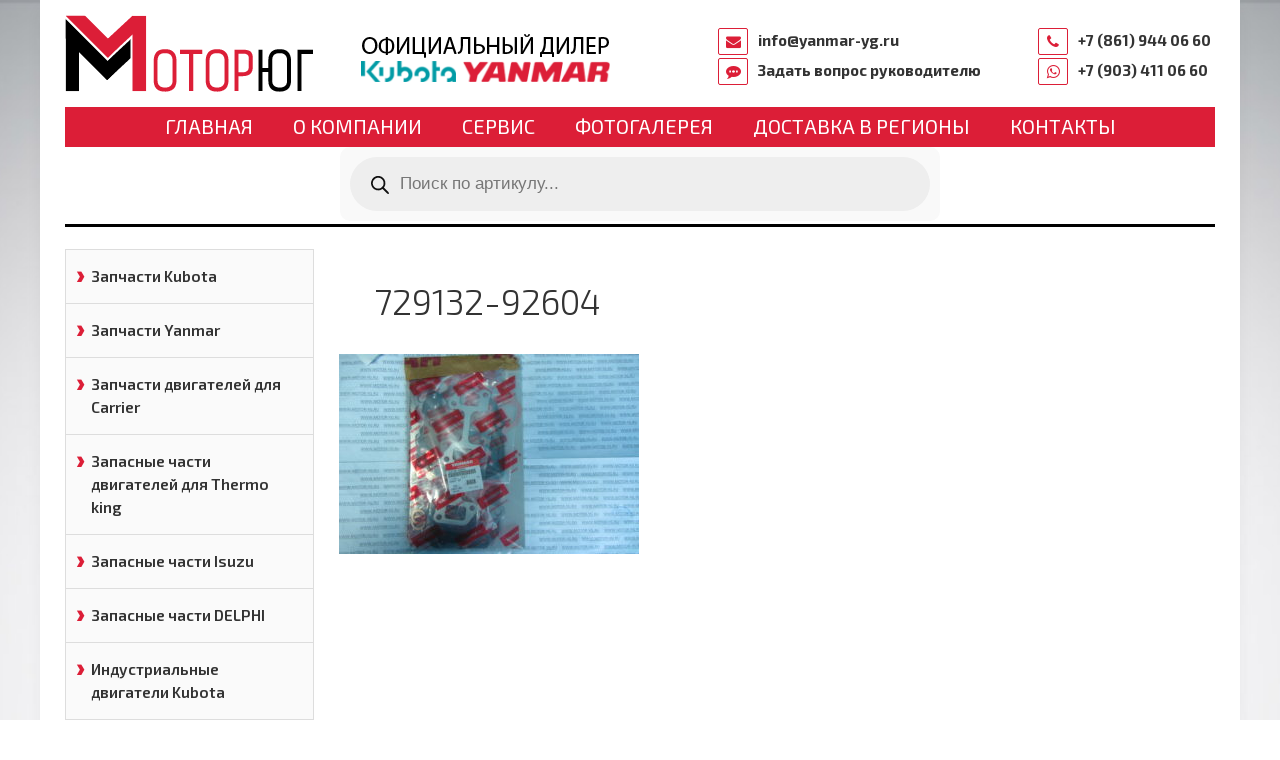

--- FILE ---
content_type: text/html; charset=UTF-8
request_url: https://motor-yg.ru/?attachment_id=2522
body_size: 21079
content:
<!DOCTYPE html>
<html>
<head>
    <meta name="viewport" content="width=device-width, initial-scale=1.0, maximum-scale=1.0, user-scalable=no">
	<meta http-equiv="Content-Type" content="text/html; charset=UTF-8" />
<meta name="yandex-verification" content="3f1cdce2635dfdb9" />
<meta name="google-site-verification" content="8SCgYU7K4Jym0c4H0F5BPYV3a2yOkJ58_9O4zPsOPVk" />
    <meta http-equiv="X-UA-Compatible" content="IE=edge">
	<link rel="shortcut icon" href="/favicon.ico" type="image/x-icon">
    <title>Мотор-Юг | 729132-92604</title>

    <link rel="stylesheet" href="https://motor-yg.ru/wp-content/themes/motor/assets/css/uikit.css">
    <link rel="stylesheet" href="https://motor-yg.ru/wp-content/themes/motor/assets/css/slidenav.min.css">
    <link rel="stylesheet" href="https://motor-yg.ru/wp-content/themes/motor/assets/css/slider.css">
    <link rel="stylesheet" href="https://motor-yg.ru/wp-content/themes/motor/assets/css/slideshow.min.css">
    <link rel="stylesheet" href="https://motor-yg.ru/wp-content/themes/motor/style.css?1762888732">
    <link rel="stylesheet" href="https://motor-yg.ru/wp-content/themes/motor/assets/css/wc-styles.css?1762888732">

    <!-- HTML5 shim and Respond.js IE8 support of HTML5 elements and media queries -->
    <!--[if lt IE 9]>
    <script src="https://oss.maxcdn.com/libs/html5shiv/3.7.0/html5shiv.js"></script>
    <script src="https://oss.maxcdn.com/libs/respond.js/1.4.2/respond.min.js"></script>
    <![endif]-->

    <title>729132-92604 &#8211; Мотор-Юг</title>
<meta name='robots' content='max-image-preview:large' />
<link rel="alternate" type="application/rss+xml" title="Мотор-Юг &raquo; Лента" href="https://motor-yg.ru/feed/" />
<link rel="alternate" type="application/rss+xml" title="Мотор-Юг &raquo; Лента комментариев" href="https://motor-yg.ru/comments/feed/" />
<link rel="alternate" type="application/rss+xml" title="Мотор-Юг &raquo; Лента комментариев к &laquo;729132-92604&raquo;" href="https://motor-yg.ru/?attachment_id=2522/feed/" />
<script type="text/javascript">
/* <![CDATA[ */
window._wpemojiSettings = {"baseUrl":"https:\/\/s.w.org\/images\/core\/emoji\/14.0.0\/72x72\/","ext":".png","svgUrl":"https:\/\/s.w.org\/images\/core\/emoji\/14.0.0\/svg\/","svgExt":".svg","source":{"concatemoji":"https:\/\/motor-yg.ru\/wp-includes\/js\/wp-emoji-release.min.js?ver=6.4.7"}};
/*! This file is auto-generated */
!function(i,n){var o,s,e;function c(e){try{var t={supportTests:e,timestamp:(new Date).valueOf()};sessionStorage.setItem(o,JSON.stringify(t))}catch(e){}}function p(e,t,n){e.clearRect(0,0,e.canvas.width,e.canvas.height),e.fillText(t,0,0);var t=new Uint32Array(e.getImageData(0,0,e.canvas.width,e.canvas.height).data),r=(e.clearRect(0,0,e.canvas.width,e.canvas.height),e.fillText(n,0,0),new Uint32Array(e.getImageData(0,0,e.canvas.width,e.canvas.height).data));return t.every(function(e,t){return e===r[t]})}function u(e,t,n){switch(t){case"flag":return n(e,"\ud83c\udff3\ufe0f\u200d\u26a7\ufe0f","\ud83c\udff3\ufe0f\u200b\u26a7\ufe0f")?!1:!n(e,"\ud83c\uddfa\ud83c\uddf3","\ud83c\uddfa\u200b\ud83c\uddf3")&&!n(e,"\ud83c\udff4\udb40\udc67\udb40\udc62\udb40\udc65\udb40\udc6e\udb40\udc67\udb40\udc7f","\ud83c\udff4\u200b\udb40\udc67\u200b\udb40\udc62\u200b\udb40\udc65\u200b\udb40\udc6e\u200b\udb40\udc67\u200b\udb40\udc7f");case"emoji":return!n(e,"\ud83e\udef1\ud83c\udffb\u200d\ud83e\udef2\ud83c\udfff","\ud83e\udef1\ud83c\udffb\u200b\ud83e\udef2\ud83c\udfff")}return!1}function f(e,t,n){var r="undefined"!=typeof WorkerGlobalScope&&self instanceof WorkerGlobalScope?new OffscreenCanvas(300,150):i.createElement("canvas"),a=r.getContext("2d",{willReadFrequently:!0}),o=(a.textBaseline="top",a.font="600 32px Arial",{});return e.forEach(function(e){o[e]=t(a,e,n)}),o}function t(e){var t=i.createElement("script");t.src=e,t.defer=!0,i.head.appendChild(t)}"undefined"!=typeof Promise&&(o="wpEmojiSettingsSupports",s=["flag","emoji"],n.supports={everything:!0,everythingExceptFlag:!0},e=new Promise(function(e){i.addEventListener("DOMContentLoaded",e,{once:!0})}),new Promise(function(t){var n=function(){try{var e=JSON.parse(sessionStorage.getItem(o));if("object"==typeof e&&"number"==typeof e.timestamp&&(new Date).valueOf()<e.timestamp+604800&&"object"==typeof e.supportTests)return e.supportTests}catch(e){}return null}();if(!n){if("undefined"!=typeof Worker&&"undefined"!=typeof OffscreenCanvas&&"undefined"!=typeof URL&&URL.createObjectURL&&"undefined"!=typeof Blob)try{var e="postMessage("+f.toString()+"("+[JSON.stringify(s),u.toString(),p.toString()].join(",")+"));",r=new Blob([e],{type:"text/javascript"}),a=new Worker(URL.createObjectURL(r),{name:"wpTestEmojiSupports"});return void(a.onmessage=function(e){c(n=e.data),a.terminate(),t(n)})}catch(e){}c(n=f(s,u,p))}t(n)}).then(function(e){for(var t in e)n.supports[t]=e[t],n.supports.everything=n.supports.everything&&n.supports[t],"flag"!==t&&(n.supports.everythingExceptFlag=n.supports.everythingExceptFlag&&n.supports[t]);n.supports.everythingExceptFlag=n.supports.everythingExceptFlag&&!n.supports.flag,n.DOMReady=!1,n.readyCallback=function(){n.DOMReady=!0}}).then(function(){return e}).then(function(){var e;n.supports.everything||(n.readyCallback(),(e=n.source||{}).concatemoji?t(e.concatemoji):e.wpemoji&&e.twemoji&&(t(e.twemoji),t(e.wpemoji)))}))}((window,document),window._wpemojiSettings);
/* ]]> */
</script>
<style id='wp-emoji-styles-inline-css' type='text/css'>

	img.wp-smiley, img.emoji {
		display: inline !important;
		border: none !important;
		box-shadow: none !important;
		height: 1em !important;
		width: 1em !important;
		margin: 0 0.07em !important;
		vertical-align: -0.1em !important;
		background: none !important;
		padding: 0 !important;
	}
</style>
<link rel='stylesheet' id='wp-block-library-css' href='https://motor-yg.ru/wp-includes/css/dist/block-library/style.min.css?ver=6.4.7' type='text/css' media='all' />
<style id='classic-theme-styles-inline-css' type='text/css'>
/*! This file is auto-generated */
.wp-block-button__link{color:#fff;background-color:#32373c;border-radius:9999px;box-shadow:none;text-decoration:none;padding:calc(.667em + 2px) calc(1.333em + 2px);font-size:1.125em}.wp-block-file__button{background:#32373c;color:#fff;text-decoration:none}
</style>
<style id='global-styles-inline-css' type='text/css'>
body{--wp--preset--color--black: #000000;--wp--preset--color--cyan-bluish-gray: #abb8c3;--wp--preset--color--white: #ffffff;--wp--preset--color--pale-pink: #f78da7;--wp--preset--color--vivid-red: #cf2e2e;--wp--preset--color--luminous-vivid-orange: #ff6900;--wp--preset--color--luminous-vivid-amber: #fcb900;--wp--preset--color--light-green-cyan: #7bdcb5;--wp--preset--color--vivid-green-cyan: #00d084;--wp--preset--color--pale-cyan-blue: #8ed1fc;--wp--preset--color--vivid-cyan-blue: #0693e3;--wp--preset--color--vivid-purple: #9b51e0;--wp--preset--gradient--vivid-cyan-blue-to-vivid-purple: linear-gradient(135deg,rgba(6,147,227,1) 0%,rgb(155,81,224) 100%);--wp--preset--gradient--light-green-cyan-to-vivid-green-cyan: linear-gradient(135deg,rgb(122,220,180) 0%,rgb(0,208,130) 100%);--wp--preset--gradient--luminous-vivid-amber-to-luminous-vivid-orange: linear-gradient(135deg,rgba(252,185,0,1) 0%,rgba(255,105,0,1) 100%);--wp--preset--gradient--luminous-vivid-orange-to-vivid-red: linear-gradient(135deg,rgba(255,105,0,1) 0%,rgb(207,46,46) 100%);--wp--preset--gradient--very-light-gray-to-cyan-bluish-gray: linear-gradient(135deg,rgb(238,238,238) 0%,rgb(169,184,195) 100%);--wp--preset--gradient--cool-to-warm-spectrum: linear-gradient(135deg,rgb(74,234,220) 0%,rgb(151,120,209) 20%,rgb(207,42,186) 40%,rgb(238,44,130) 60%,rgb(251,105,98) 80%,rgb(254,248,76) 100%);--wp--preset--gradient--blush-light-purple: linear-gradient(135deg,rgb(255,206,236) 0%,rgb(152,150,240) 100%);--wp--preset--gradient--blush-bordeaux: linear-gradient(135deg,rgb(254,205,165) 0%,rgb(254,45,45) 50%,rgb(107,0,62) 100%);--wp--preset--gradient--luminous-dusk: linear-gradient(135deg,rgb(255,203,112) 0%,rgb(199,81,192) 50%,rgb(65,88,208) 100%);--wp--preset--gradient--pale-ocean: linear-gradient(135deg,rgb(255,245,203) 0%,rgb(182,227,212) 50%,rgb(51,167,181) 100%);--wp--preset--gradient--electric-grass: linear-gradient(135deg,rgb(202,248,128) 0%,rgb(113,206,126) 100%);--wp--preset--gradient--midnight: linear-gradient(135deg,rgb(2,3,129) 0%,rgb(40,116,252) 100%);--wp--preset--font-size--small: 13px;--wp--preset--font-size--medium: 20px;--wp--preset--font-size--large: 36px;--wp--preset--font-size--x-large: 42px;--wp--preset--spacing--20: 0.44rem;--wp--preset--spacing--30: 0.67rem;--wp--preset--spacing--40: 1rem;--wp--preset--spacing--50: 1.5rem;--wp--preset--spacing--60: 2.25rem;--wp--preset--spacing--70: 3.38rem;--wp--preset--spacing--80: 5.06rem;--wp--preset--shadow--natural: 6px 6px 9px rgba(0, 0, 0, 0.2);--wp--preset--shadow--deep: 12px 12px 50px rgba(0, 0, 0, 0.4);--wp--preset--shadow--sharp: 6px 6px 0px rgba(0, 0, 0, 0.2);--wp--preset--shadow--outlined: 6px 6px 0px -3px rgba(255, 255, 255, 1), 6px 6px rgba(0, 0, 0, 1);--wp--preset--shadow--crisp: 6px 6px 0px rgba(0, 0, 0, 1);}:where(.is-layout-flex){gap: 0.5em;}:where(.is-layout-grid){gap: 0.5em;}body .is-layout-flow > .alignleft{float: left;margin-inline-start: 0;margin-inline-end: 2em;}body .is-layout-flow > .alignright{float: right;margin-inline-start: 2em;margin-inline-end: 0;}body .is-layout-flow > .aligncenter{margin-left: auto !important;margin-right: auto !important;}body .is-layout-constrained > .alignleft{float: left;margin-inline-start: 0;margin-inline-end: 2em;}body .is-layout-constrained > .alignright{float: right;margin-inline-start: 2em;margin-inline-end: 0;}body .is-layout-constrained > .aligncenter{margin-left: auto !important;margin-right: auto !important;}body .is-layout-constrained > :where(:not(.alignleft):not(.alignright):not(.alignfull)){max-width: var(--wp--style--global--content-size);margin-left: auto !important;margin-right: auto !important;}body .is-layout-constrained > .alignwide{max-width: var(--wp--style--global--wide-size);}body .is-layout-flex{display: flex;}body .is-layout-flex{flex-wrap: wrap;align-items: center;}body .is-layout-flex > *{margin: 0;}body .is-layout-grid{display: grid;}body .is-layout-grid > *{margin: 0;}:where(.wp-block-columns.is-layout-flex){gap: 2em;}:where(.wp-block-columns.is-layout-grid){gap: 2em;}:where(.wp-block-post-template.is-layout-flex){gap: 1.25em;}:where(.wp-block-post-template.is-layout-grid){gap: 1.25em;}.has-black-color{color: var(--wp--preset--color--black) !important;}.has-cyan-bluish-gray-color{color: var(--wp--preset--color--cyan-bluish-gray) !important;}.has-white-color{color: var(--wp--preset--color--white) !important;}.has-pale-pink-color{color: var(--wp--preset--color--pale-pink) !important;}.has-vivid-red-color{color: var(--wp--preset--color--vivid-red) !important;}.has-luminous-vivid-orange-color{color: var(--wp--preset--color--luminous-vivid-orange) !important;}.has-luminous-vivid-amber-color{color: var(--wp--preset--color--luminous-vivid-amber) !important;}.has-light-green-cyan-color{color: var(--wp--preset--color--light-green-cyan) !important;}.has-vivid-green-cyan-color{color: var(--wp--preset--color--vivid-green-cyan) !important;}.has-pale-cyan-blue-color{color: var(--wp--preset--color--pale-cyan-blue) !important;}.has-vivid-cyan-blue-color{color: var(--wp--preset--color--vivid-cyan-blue) !important;}.has-vivid-purple-color{color: var(--wp--preset--color--vivid-purple) !important;}.has-black-background-color{background-color: var(--wp--preset--color--black) !important;}.has-cyan-bluish-gray-background-color{background-color: var(--wp--preset--color--cyan-bluish-gray) !important;}.has-white-background-color{background-color: var(--wp--preset--color--white) !important;}.has-pale-pink-background-color{background-color: var(--wp--preset--color--pale-pink) !important;}.has-vivid-red-background-color{background-color: var(--wp--preset--color--vivid-red) !important;}.has-luminous-vivid-orange-background-color{background-color: var(--wp--preset--color--luminous-vivid-orange) !important;}.has-luminous-vivid-amber-background-color{background-color: var(--wp--preset--color--luminous-vivid-amber) !important;}.has-light-green-cyan-background-color{background-color: var(--wp--preset--color--light-green-cyan) !important;}.has-vivid-green-cyan-background-color{background-color: var(--wp--preset--color--vivid-green-cyan) !important;}.has-pale-cyan-blue-background-color{background-color: var(--wp--preset--color--pale-cyan-blue) !important;}.has-vivid-cyan-blue-background-color{background-color: var(--wp--preset--color--vivid-cyan-blue) !important;}.has-vivid-purple-background-color{background-color: var(--wp--preset--color--vivid-purple) !important;}.has-black-border-color{border-color: var(--wp--preset--color--black) !important;}.has-cyan-bluish-gray-border-color{border-color: var(--wp--preset--color--cyan-bluish-gray) !important;}.has-white-border-color{border-color: var(--wp--preset--color--white) !important;}.has-pale-pink-border-color{border-color: var(--wp--preset--color--pale-pink) !important;}.has-vivid-red-border-color{border-color: var(--wp--preset--color--vivid-red) !important;}.has-luminous-vivid-orange-border-color{border-color: var(--wp--preset--color--luminous-vivid-orange) !important;}.has-luminous-vivid-amber-border-color{border-color: var(--wp--preset--color--luminous-vivid-amber) !important;}.has-light-green-cyan-border-color{border-color: var(--wp--preset--color--light-green-cyan) !important;}.has-vivid-green-cyan-border-color{border-color: var(--wp--preset--color--vivid-green-cyan) !important;}.has-pale-cyan-blue-border-color{border-color: var(--wp--preset--color--pale-cyan-blue) !important;}.has-vivid-cyan-blue-border-color{border-color: var(--wp--preset--color--vivid-cyan-blue) !important;}.has-vivid-purple-border-color{border-color: var(--wp--preset--color--vivid-purple) !important;}.has-vivid-cyan-blue-to-vivid-purple-gradient-background{background: var(--wp--preset--gradient--vivid-cyan-blue-to-vivid-purple) !important;}.has-light-green-cyan-to-vivid-green-cyan-gradient-background{background: var(--wp--preset--gradient--light-green-cyan-to-vivid-green-cyan) !important;}.has-luminous-vivid-amber-to-luminous-vivid-orange-gradient-background{background: var(--wp--preset--gradient--luminous-vivid-amber-to-luminous-vivid-orange) !important;}.has-luminous-vivid-orange-to-vivid-red-gradient-background{background: var(--wp--preset--gradient--luminous-vivid-orange-to-vivid-red) !important;}.has-very-light-gray-to-cyan-bluish-gray-gradient-background{background: var(--wp--preset--gradient--very-light-gray-to-cyan-bluish-gray) !important;}.has-cool-to-warm-spectrum-gradient-background{background: var(--wp--preset--gradient--cool-to-warm-spectrum) !important;}.has-blush-light-purple-gradient-background{background: var(--wp--preset--gradient--blush-light-purple) !important;}.has-blush-bordeaux-gradient-background{background: var(--wp--preset--gradient--blush-bordeaux) !important;}.has-luminous-dusk-gradient-background{background: var(--wp--preset--gradient--luminous-dusk) !important;}.has-pale-ocean-gradient-background{background: var(--wp--preset--gradient--pale-ocean) !important;}.has-electric-grass-gradient-background{background: var(--wp--preset--gradient--electric-grass) !important;}.has-midnight-gradient-background{background: var(--wp--preset--gradient--midnight) !important;}.has-small-font-size{font-size: var(--wp--preset--font-size--small) !important;}.has-medium-font-size{font-size: var(--wp--preset--font-size--medium) !important;}.has-large-font-size{font-size: var(--wp--preset--font-size--large) !important;}.has-x-large-font-size{font-size: var(--wp--preset--font-size--x-large) !important;}
.wp-block-navigation a:where(:not(.wp-element-button)){color: inherit;}
:where(.wp-block-post-template.is-layout-flex){gap: 1.25em;}:where(.wp-block-post-template.is-layout-grid){gap: 1.25em;}
:where(.wp-block-columns.is-layout-flex){gap: 2em;}:where(.wp-block-columns.is-layout-grid){gap: 2em;}
.wp-block-pullquote{font-size: 1.5em;line-height: 1.6;}
</style>
<link rel='stylesheet' id='contact-form-7-css' href='https://motor-yg.ru/wp-content/plugins/contact-form-7/includes/css/styles.css?ver=5.1.7' type='text/css' media='all' />
<link rel='stylesheet' id='fancybox-for-wp-css' href='https://motor-yg.ru/wp-content/plugins/fancybox-for-wordpress/assets/css/fancybox.css?ver=1.3.4' type='text/css' media='all' />
<link rel='stylesheet' id='bwg_frontend-css' href='https://motor-yg.ru/wp-content/plugins/photo-gallery/css/bwg_frontend.css?ver=1.4.15' type='text/css' media='all' />
<link rel='stylesheet' id='bwg_font-awesome-css' href='https://motor-yg.ru/wp-content/plugins/photo-gallery/css/font-awesome/font-awesome.css?ver=4.6.3' type='text/css' media='all' />
<link rel='stylesheet' id='bwg_mCustomScrollbar-css' href='https://motor-yg.ru/wp-content/plugins/photo-gallery/css/jquery.mCustomScrollbar.css?ver=1.4.15' type='text/css' media='all' />
<link rel='stylesheet' id='bwg_sumoselect-css' href='https://motor-yg.ru/wp-content/plugins/photo-gallery/css/sumoselect.css?ver=3.0.3' type='text/css' media='all' />
<link rel='stylesheet' id='woocommerce-layout-css' href='https://motor-yg.ru/wp-content/plugins/woocommerce/assets/css/woocommerce-layout.css?ver=8.3.1' type='text/css' media='all' />
<link rel='stylesheet' id='woocommerce-smallscreen-css' href='https://motor-yg.ru/wp-content/plugins/woocommerce/assets/css/woocommerce-smallscreen.css?ver=8.3.1' type='text/css' media='only screen and (max-width: 768px)' />
<link rel='stylesheet' id='woocommerce-general-css' href='https://motor-yg.ru/wp-content/plugins/woocommerce/assets/css/woocommerce.css?ver=8.3.1' type='text/css' media='all' />
<style id='woocommerce-inline-inline-css' type='text/css'>
.woocommerce form .form-row .required { visibility: visible; }
</style>
<link rel='stylesheet' id='dgwt-wcas-style-css' href='https://motor-yg.ru/wp-content/plugins/ajax-search-for-woocommerce-premium/assets/css/style.min.css?ver=1.26.0' type='text/css' media='all' />
<link rel='stylesheet' id='popup-maker-site-css' href='https://motor-yg.ru/wp-content/plugins/popup-maker/assets/css/pum-site.min.css?ver=1.10.1' type='text/css' media='all' />
<style id='popup-maker-site-inline-css' type='text/css'>
/* Popup Google Fonts */
@import url('//fonts.googleapis.com/css?family=Montserrat:100');

/* Popup Theme 3695: Тема по умолчанию */
.pum-theme-3695, .pum-theme-tema-po-umolchaniyu { background-color: rgba( 255, 255, 255, 1.00 ) } 
.pum-theme-3695 .pum-container, .pum-theme-tema-po-umolchaniyu .pum-container { padding: 18px; border-radius: 0px; border: 1px none #000000; box-shadow: 1px 1px 3px 0px rgba( 2, 2, 2, 0.23 ); background-color: rgba( 249, 249, 249, 1.00 ) } 
.pum-theme-3695 .pum-title, .pum-theme-tema-po-umolchaniyu .pum-title { color: #000000; text-align: left; text-shadow: 0px 0px 0px rgba( 2, 2, 2, 0.23 ); font-family: inherit; font-weight: 400; font-size: 32px; font-style: normal; line-height: 36px } 
.pum-theme-3695 .pum-content, .pum-theme-tema-po-umolchaniyu .pum-content { color: #8c8c8c; font-family: inherit; font-weight: 400; font-style: inherit } 
.pum-theme-3695 .pum-content + .pum-close, .pum-theme-tema-po-umolchaniyu .pum-content + .pum-close { position: absolute; height: auto; width: auto; left: auto; right: 0px; bottom: auto; top: 0px; padding: 8px; color: #ffffff; font-family: inherit; font-weight: 400; font-size: 12px; font-style: inherit; line-height: 36px; border: 1px none #ffffff; border-radius: 0px; box-shadow: 1px 1px 3px 0px rgba( 2, 2, 2, 0.23 ); text-shadow: 0px 0px 0px rgba( 0, 0, 0, 0.23 ); background-color: rgba( 0, 183, 205, 1.00 ) } 

/* Popup Theme 3696: Light Box */
.pum-theme-3696, .pum-theme-lightbox { background-color: rgba( 0, 0, 0, 0.60 ) } 
.pum-theme-3696 .pum-container, .pum-theme-lightbox .pum-container { padding: 18px; border-radius: 3px; border: 8px solid #000000; box-shadow: 0px 0px 30px 0px rgba( 2, 2, 2, 1.00 ); background-color: rgba( 255, 255, 255, 1.00 ) } 
.pum-theme-3696 .pum-title, .pum-theme-lightbox .pum-title { color: #000000; text-align: left; text-shadow: 0px 0px 0px rgba( 2, 2, 2, 0.23 ); font-family: inherit; font-weight: 100; font-size: 32px; line-height: 36px } 
.pum-theme-3696 .pum-content, .pum-theme-lightbox .pum-content { color: #000000; font-family: inherit; font-weight: 100 } 
.pum-theme-3696 .pum-content + .pum-close, .pum-theme-lightbox .pum-content + .pum-close { position: absolute; height: 26px; width: 26px; left: auto; right: -13px; bottom: auto; top: -13px; padding: 0px; color: #ffffff; font-family: Arial; font-weight: 100; font-size: 24px; line-height: 24px; border: 2px solid #ffffff; border-radius: 26px; box-shadow: 0px 0px 15px 1px rgba( 2, 2, 2, 0.75 ); text-shadow: 0px 0px 0px rgba( 0, 0, 0, 0.23 ); background-color: rgba( 0, 0, 0, 1.00 ) } 

/* Popup Theme 3697: Enterprise Blue */
.pum-theme-3697, .pum-theme-enterprise-blue { background-color: rgba( 0, 0, 0, 0.70 ) } 
.pum-theme-3697 .pum-container, .pum-theme-enterprise-blue .pum-container { padding: 28px; border-radius: 5px; border: 1px none #000000; box-shadow: 0px 10px 25px 4px rgba( 2, 2, 2, 0.50 ); background-color: rgba( 255, 255, 255, 1.00 ) } 
.pum-theme-3697 .pum-title, .pum-theme-enterprise-blue .pum-title { color: #315b7c; text-align: left; text-shadow: 0px 0px 0px rgba( 2, 2, 2, 0.23 ); font-family: inherit; font-weight: 100; font-size: 34px; line-height: 36px } 
.pum-theme-3697 .pum-content, .pum-theme-enterprise-blue .pum-content { color: #2d2d2d; font-family: inherit; font-weight: 100 } 
.pum-theme-3697 .pum-content + .pum-close, .pum-theme-enterprise-blue .pum-content + .pum-close { position: absolute; height: 28px; width: 28px; left: auto; right: 8px; bottom: auto; top: 8px; padding: 4px; color: #ffffff; font-family: Times New Roman; font-weight: 100; font-size: 20px; line-height: 20px; border: 1px none #ffffff; border-radius: 42px; box-shadow: 0px 0px 0px 0px rgba( 2, 2, 2, 0.23 ); text-shadow: 0px 0px 0px rgba( 0, 0, 0, 0.23 ); background-color: rgba( 49, 91, 124, 1.00 ) } 

/* Popup Theme 3698: Hello Box */
.pum-theme-3698, .pum-theme-hello-box { background-color: rgba( 0, 0, 0, 0.75 ) } 
.pum-theme-3698 .pum-container, .pum-theme-hello-box .pum-container { padding: 30px; border-radius: 80px; border: 14px solid #81d742; box-shadow: 0px 0px 0px 0px rgba( 2, 2, 2, 0.00 ); background-color: rgba( 255, 255, 255, 1.00 ) } 
.pum-theme-3698 .pum-title, .pum-theme-hello-box .pum-title { color: #2d2d2d; text-align: left; text-shadow: 0px 0px 0px rgba( 2, 2, 2, 0.23 ); font-family: Montserrat; font-weight: 100; font-size: 32px; line-height: 36px } 
.pum-theme-3698 .pum-content, .pum-theme-hello-box .pum-content { color: #2d2d2d; font-family: inherit; font-weight: 100 } 
.pum-theme-3698 .pum-content + .pum-close, .pum-theme-hello-box .pum-content + .pum-close { position: absolute; height: auto; width: auto; left: auto; right: -30px; bottom: auto; top: -30px; padding: 0px; color: #2d2d2d; font-family: Times New Roman; font-weight: 100; font-size: 32px; line-height: 28px; border: 1px none #ffffff; border-radius: 28px; box-shadow: 0px 0px 0px 0px rgba( 2, 2, 2, 0.23 ); text-shadow: 0px 0px 0px rgba( 0, 0, 0, 0.23 ); background-color: rgba( 255, 255, 255, 1.00 ) } 

/* Popup Theme 3699: Режущий край */
.pum-theme-3699, .pum-theme-cutting-edge { background-color: rgba( 0, 0, 0, 0.50 ) } 
.pum-theme-3699 .pum-container, .pum-theme-cutting-edge .pum-container { padding: 18px; border-radius: 0px; border: 1px none #000000; box-shadow: 0px 10px 25px 0px rgba( 2, 2, 2, 0.50 ); background-color: rgba( 30, 115, 190, 1.00 ) } 
.pum-theme-3699 .pum-title, .pum-theme-cutting-edge .pum-title { color: #ffffff; text-align: left; text-shadow: 0px 0px 0px rgba( 2, 2, 2, 0.23 ); font-family: Sans-Serif; font-weight: 100; font-size: 26px; line-height: 28px } 
.pum-theme-3699 .pum-content, .pum-theme-cutting-edge .pum-content { color: #ffffff; font-family: inherit; font-weight: 100 } 
.pum-theme-3699 .pum-content + .pum-close, .pum-theme-cutting-edge .pum-content + .pum-close { position: absolute; height: 24px; width: 24px; left: auto; right: 0px; bottom: auto; top: 0px; padding: 0px; color: #1e73be; font-family: Times New Roman; font-weight: 100; font-size: 32px; line-height: 24px; border: 1px none #ffffff; border-radius: 0px; box-shadow: -1px 1px 1px 0px rgba( 2, 2, 2, 0.10 ); text-shadow: -1px 1px 1px rgba( 0, 0, 0, 0.10 ); background-color: rgba( 238, 238, 34, 1.00 ) } 

/* Popup Theme 3700: Рамка границы */
.pum-theme-3700, .pum-theme-framed-border { background-color: rgba( 255, 255, 255, 0.50 ) } 
.pum-theme-3700 .pum-container, .pum-theme-framed-border .pum-container { padding: 18px; border-radius: 0px; border: 20px outset #dd3333; box-shadow: 1px 1px 3px 0px rgba( 2, 2, 2, 0.97 ) inset; background-color: rgba( 255, 251, 239, 1.00 ) } 
.pum-theme-3700 .pum-title, .pum-theme-framed-border .pum-title { color: #000000; text-align: left; text-shadow: 0px 0px 0px rgba( 2, 2, 2, 0.23 ); font-family: inherit; font-weight: 100; font-size: 32px; line-height: 36px } 
.pum-theme-3700 .pum-content, .pum-theme-framed-border .pum-content { color: #2d2d2d; font-family: inherit; font-weight: 100 } 
.pum-theme-3700 .pum-content + .pum-close, .pum-theme-framed-border .pum-content + .pum-close { position: absolute; height: 20px; width: 20px; left: auto; right: -20px; bottom: auto; top: -20px; padding: 0px; color: #ffffff; font-family: Tahoma; font-weight: 700; font-size: 16px; line-height: 18px; border: 1px none #ffffff; border-radius: 0px; box-shadow: 0px 0px 0px 0px rgba( 2, 2, 2, 0.23 ); text-shadow: 0px 0px 0px rgba( 0, 0, 0, 0.23 ); background-color: rgba( 0, 0, 0, 0.55 ) } 

#pum-3701 {z-index: 1999999999}

</style>
<!--n2css--><script type="text/javascript" src="https://motor-yg.ru/wp-includes/js/jquery/jquery.min.js?ver=3.7.1" id="jquery-core-js"></script>
<script type="text/javascript" src="https://motor-yg.ru/wp-includes/js/jquery/jquery-migrate.min.js?ver=3.4.1" id="jquery-migrate-js"></script>
<script type="text/javascript" src="https://motor-yg.ru/wp-content/plugins/woocommerce/assets/js/jquery-blockui/jquery.blockUI.min.js?ver=2.7.0-wc.8.3.1" id="jquery-blockui-js" defer="defer" data-wp-strategy="defer"></script>
<script type="text/javascript" id="wc-add-to-cart-js-extra">
/* <![CDATA[ */
var wc_add_to_cart_params = {"ajax_url":"\/wp-admin\/admin-ajax.php","wc_ajax_url":"\/?wc-ajax=%%endpoint%%","i18n_view_cart":"\u041f\u0440\u043e\u0441\u043c\u043e\u0442\u0440 \u043a\u043e\u0440\u0437\u0438\u043d\u044b","cart_url":"https:\/\/motor-yg.ru","is_cart":"","cart_redirect_after_add":"no"};
/* ]]> */
</script>
<script type="text/javascript" src="https://motor-yg.ru/wp-content/plugins/woocommerce/assets/js/frontend/add-to-cart.min.js?ver=8.3.1" id="wc-add-to-cart-js" defer="defer" data-wp-strategy="defer"></script>
<script type="text/javascript" src="https://motor-yg.ru/wp-content/plugins/woocommerce/assets/js/js-cookie/js.cookie.min.js?ver=2.1.4-wc.8.3.1" id="js-cookie-js" defer="defer" data-wp-strategy="defer"></script>
<script type="text/javascript" id="woocommerce-js-extra">
/* <![CDATA[ */
var woocommerce_params = {"ajax_url":"\/wp-admin\/admin-ajax.php","wc_ajax_url":"\/?wc-ajax=%%endpoint%%"};
/* ]]> */
</script>
<script type="text/javascript" src="https://motor-yg.ru/wp-content/plugins/woocommerce/assets/js/frontend/woocommerce.min.js?ver=8.3.1" id="woocommerce-js" defer="defer" data-wp-strategy="defer"></script>
<link rel="https://api.w.org/" href="https://motor-yg.ru/wp-json/" /><link rel="alternate" type="application/json" href="https://motor-yg.ru/wp-json/wp/v2/media/2522" /><link rel="EditURI" type="application/rsd+xml" title="RSD" href="https://motor-yg.ru/xmlrpc.php?rsd" />
<meta name="generator" content="WordPress 6.4.7" />
<meta name="generator" content="WooCommerce 8.3.1" />
<link rel='shortlink' href='https://motor-yg.ru/?p=2522' />
<link rel="alternate" type="application/json+oembed" href="https://motor-yg.ru/wp-json/oembed/1.0/embed?url=https%3A%2F%2Fmotor-yg.ru%2F%3Fattachment_id%3D2522" />
<link rel="alternate" type="text/xml+oembed" href="https://motor-yg.ru/wp-json/oembed/1.0/embed?url=https%3A%2F%2Fmotor-yg.ru%2F%3Fattachment_id%3D2522&#038;format=xml" />
		<style>
			.dgwt-wcas-ico-magnifier,.dgwt-wcas-ico-magnifier-handler{max-width:20px}.dgwt-wcas-search-wrapp{max-width:600px}.dgwt-wcas-style-pirx .dgwt-wcas-sf-wrapp{background-color:#f9f9f9}		</style>
			<noscript><style>.woocommerce-product-gallery{ opacity: 1 !important; }</style></noscript>
			<style type="text/css" id="wp-custom-css">
			@media screen and (min-width: 960px) {
.col-md-4 {
    width: 33%;
    display: inline-block;
	}}
.kak-rabotaem {
    padding-top: 30px;
    padding-bottom: 30px;
    padding-left: 10px;
    padding-right: 10px;
    border: 1px solid;
}
.kak-rabotaem h2, h4 {
    text-align: center;
	  font-weight: 700;
}
.kak-rabotaem {
    background: #d9d0d0;
}
.col-md-4 {
    background: #fff;
}
.row {
    margin-top: 30px;
}
span.subcat-title {
    background: #d94040;
    padding: 4px 9px;
    border-radius: 5px;
    color: #fff;
    line-height: 30px;
    font-size: 22px;
}		</style>
		
</head>

<body>
    <script type="text/javascript" src="https://static.yandex.net/browser-updater/v1/script.js" charset="utf-8"></script><script>var browserUpdater = new ya.browserUpdater.init({theme: "green",lang: "ru",exclusive: false,browsers: {chromium: 30,amigo: "Infinity",iron: 35,flock: "Infinity",palemoon: 25,camino: "Infinity",safari: 5.2,yandexinternet: "Infinity",fx: 31,ie: 8,opera: 16,chrome: 30,maxthon: 4.4,seamonkey: 2.3},remember: false,rememberFor: 1,cookiePrefix: "yaBrowserUpdater",classNamePrefix: "ya-browser-updater",jsonpCallback: "yaBrowserUpdaterJSONPCallback",onStripeShow: null,onStripeHide: null});</script>

    
    <div class="uk-container uk-container-center page-container">

        <div class="header">

            <div class="top-bar uk-clearfix">

                <a href="/"><div class="uk-navbar-brand"></div></a>

                <div class="contacts-block uk-float-right uk-clearfix uk-hidden-small">

                    <div class="contacts-block__item phone">
                        <i class="uk-icon-phone top-bar__icon"></i>
                        <span class="top-bar__text">
                            			<div class="textwidget"><a href="tel:+78619440660">+7 (861) 944 06 60</a></div>
		                        </span>
                    </div>

                    <div class="contacts-block__item phone">
                        <i class="uk-icon-whatsapp top-bar__icon"></i>
                        <span class="top-bar__text">
                            			<div class="textwidget"><a href="tel:+79034110660">+7 (903) 411 06 60</a></div>
		                        </span>
                    </div>

                </div>

                <div class="address-block uk-float-right uk-clearfix  uk-hidden-small">

                    <div class="address-block__item email">
                        <i class="uk-icon-envelope top-bar__icon"></i>
                        <span class="top-bar__text">
                            			<div class="textwidget"><a href="mailto:info@yanmar-yg.ru">info@yanmar-yg.ru</a></div>
		                        </span>
                    </div>

                    <div class="address-block__item">
                        <i class="uk-icon-commenting top-bar__icon"></i>
                        <span class="top-bar__text">
                                                        <a href="#question-modal" data-uk-modal>Задать вопрос руководителю</a>
                        </span>
                    </div>

                </div>

                <div class="dealer-block uk-float-left uk-clearfix"></div>

            </div>
 <div class="poisk-tovara"></div>
            <div class="main-menu uk-hidden-small">
                
                <ul id="menu-main-menu" class="uk-navbar-nav uk-clearfix main-menu__top"><li id="menu-item-1438" class="menu-item menu-item-type-post_type menu-item-object-page menu-item-home menu-item-1438"><a href="https://motor-yg.ru/">Главная</a></li>
<li id="menu-item-1091" class="menu-item menu-item-type-post_type menu-item-object-page menu-item-1091"><a href="https://motor-yg.ru/o-kompanii/">О компании</a></li>
<li id="menu-item-1093" class="menu-item menu-item-type-post_type menu-item-object-page menu-item-1093"><a href="https://motor-yg.ru/servis/">Сервис</a></li>
<li id="menu-item-2714" class="menu-item menu-item-type-post_type menu-item-object-page menu-item-2714"><a href="https://motor-yg.ru/fotogalereya/">Фотогалерея</a></li>
<li id="menu-item-1089" class="menu-item menu-item-type-post_type menu-item-object-page menu-item-1089"><a href="https://motor-yg.ru/dostavka-v-regiony/">Доставка в регионы</a></li>
<li id="menu-item-1090" class="menu-item menu-item-type-post_type menu-item-object-page menu-item-1090"><a href="https://motor-yg.ru/kontakty/">Контакты</a></li>
</ul>
            </div>
			<div class="fibosearch"> <div  class="dgwt-wcas-search-wrapp dgwt-wcas-has-submit woocommerce dgwt-wcas-style-pirx js-dgwt-wcas-layout-classic dgwt-wcas-layout-classic js-dgwt-wcas-mobile-overlay-enabled">
		<form class="dgwt-wcas-search-form" role="search" action="https://motor-yg.ru/" method="get">
		<div class="dgwt-wcas-sf-wrapp">
						<label class="screen-reader-text"
			       for="dgwt-wcas-search-input-1">Поиск товаров</label>

			<input id="dgwt-wcas-search-input-1"
			       type="search"
			       class="dgwt-wcas-search-input"
			       name="s"
			       value=""
				   placeholder="Поиск по артикулу..."
			       autocomplete="off"
				   			/>
			<div class="dgwt-wcas-preloader"></div>

			<div class="dgwt-wcas-voice-search"></div>

							<button type="submit"
				        aria-label="Поиск"
				        class="dgwt-wcas-search-submit">				<svg class="dgwt-wcas-ico-magnifier" xmlns="http://www.w3.org/2000/svg" width="18" height="18" viewBox="0 0 18 18">
					<path  d=" M 16.722523,17.901412 C 16.572585,17.825208 15.36088,16.670476 14.029846,15.33534 L 11.609782,12.907819 11.01926,13.29667 C 8.7613237,14.783493 5.6172703,14.768302 3.332423,13.259528 -0.07366363,11.010358 -1.0146502,6.5989684 1.1898146,3.2148776
						  1.5505179,2.6611594 2.4056498,1.7447266 2.9644271,1.3130497 3.4423015,0.94387379 4.3921825,0.48568469 5.1732652,0.2475835 5.886299,0.03022609 6.1341883,0 7.2037391,0 8.2732897,0 8.521179,0.03022609 9.234213,0.2475835 c 0.781083,0.23810119 1.730962,0.69629029 2.208837,1.0654662
						  0.532501,0.4113763 1.39922,1.3400096 1.760153,1.8858877 1.520655,2.2998531 1.599025,5.3023778 0.199549,7.6451086 -0.208076,0.348322 -0.393306,0.668209 -0.411622,0.710863 -0.01831,0.04265 1.065556,1.18264 2.408603,2.533307 1.343046,1.350666 2.486621,2.574792 2.541278,2.720279 0.282475,0.7519
						  -0.503089,1.456506 -1.218488,1.092917 z M 8.4027892,12.475062 C 9.434946,12.25579 10.131043,11.855461 10.99416,10.984753 11.554519,10.419467 11.842507,10.042366 12.062078,9.5863882 12.794223,8.0659672 12.793657,6.2652398 12.060578,4.756293 11.680383,3.9737304 10.453587,2.7178427
						  9.730569,2.3710306 8.6921295,1.8729196 8.3992147,1.807606 7.2037567,1.807606 6.0082984,1.807606 5.7153841,1.87292 4.6769446,2.3710306 3.9539263,2.7178427 2.7271301,3.9737304 2.3469352,4.756293 1.6138384,6.2652398 1.6132726,8.0659672 2.3454252,9.5863882 c 0.4167354,0.8654208 1.5978784,2.0575608
						  2.4443766,2.4671358 1.0971012,0.530827 2.3890403,0.681561 3.6130134,0.421538 z
					"/>
				</svg>
				</button>
			
			<input type="hidden" name="post_type" value="product"/>
			<input type="hidden" name="dgwt_wcas" value="1"/>

			
					</div>
	</form>
</div>
</div>

        </div>

        <div class="offcanvas-bar uk-visible-small">

            <a href="#offcanvas-catalog" class="uk-navbar-toggle navbar-catalog" data-uk-offcanvas="{mode:'slide'}">Каталог</a>

            <a href="#offcanvas-contacts" class="uk-navbar-toggle navbar-contacts" data-uk-offcanvas="{mode:'slide'}">Контакты</a>

            <a href="#offcanvas-menu" class="uk-navbar-toggle navbar-menu" data-uk-offcanvas="{mode:'slide'}">Меню</a>            

        </div>

		
	
	  
	
        <div class="uk-grid grid-content">

            <div class="left-col uk-width-large-1-4 uk-width-medium-1-3 uk-hidden-small">

                <div class="left-menu">

                    <div class="left-menu__item"><a href="https://motor-yg.ru/product-category/zapchasti-kubota/">Запчасти Kubota</a></div><div class="left-menu__item"><a href="https://motor-yg.ru/product-category/zapasnye-chasti/">Запчасти Yanmar</a></div><div class="left-menu__item"><a href="https://motor-yg.ru/product-category/zapasnye-chasti-dlya-dvigatelej-carrier/">Запчасти двигателей для Carrier</a></div><div class="left-menu__item"><a href="https://motor-yg.ru/product-category/zapasnye-chasti-dvigatelej-thermo-king/">Запасные части двигателей для Thermo king</a></div><div class="left-menu__item"><a href="https://motor-yg.ru/product-category/zapasnye-chasti-isuzu/">Запасные части Isuzu</a></div><div class="left-menu__item"><a href="https://motor-yg.ru/product-category/zapasnye-chasti-delphi/">Запасные части DELPHI</a></div><div class="left-menu__item"><a href="https://motor-yg.ru/product-category/industrialnye-dvigateli-kubota/">Индустриальные двигатели Kubota</a></div><div class="left-menu__item"><a href="https://motor-yg.ru/product-category/industrialnye-dvigateli/">Индустриальные двигатели Yanmar</a></div><div class="left-menu__item"><a href="https://motor-yg.ru/product-category/sudovye-dvigateli/">Судовые двигатели Yanmar</a></div><div class="left-menu__item"><a href="https://motor-yg.ru/product-category/dizelnye-generatory/">Дизельные генераторы Yanmar</a></div>                
                </div>
				</div>

       
          
            <div class="right-col uk-width-large-3-4 uk-width-medium-2-3">
             

                

                



            
<section class="header-section">
    <div class="uk-container uk-container-center">
        <h1>729132-92604</h1>
    </div>
</section>

<!-- <div class="uk-container uk-container-center"> -->
  	<p class="attachment"><a href='https://motor-yg.ru/wp-content/uploads/2017/12/729132-92604-scaled.jpg'><img decoding="async" width="300" height="200" src="https://motor-yg.ru/wp-content/uploads/2017/12/729132-92604-300x200.jpg" class="attachment-medium size-medium" alt="" srcset="https://motor-yg.ru/wp-content/uploads/2017/12/729132-92604-300x200.jpg 300w, https://motor-yg.ru/wp-content/uploads/2017/12/729132-92604-600x400.jpg 600w, https://motor-yg.ru/wp-content/uploads/2017/12/729132-92604-scaled-64x43.jpg 64w, https://motor-yg.ru/wp-content/uploads/2017/12/729132-92604-768x511.jpg 768w, https://motor-yg.ru/wp-content/uploads/2017/12/729132-92604-1024x682.jpg 1024w" sizes="(max-width: 300px) 100vw, 300px" /></a></p>
<!-- </div> -->

    </div><!-- rigth-col -->

</div><!-- grid-content -->

  <footer>

      <div class="uk-container uk-container-center">

          <div class="uk-grid uk-grid-footer uk-hidden-small">

            <div class="uk-width-medium-1-3">

                <h3 class="footer-title">Продукция</h3>

                <ul class="cats-bar">

                    <li class="cats-bar__item"><a href="https://motor-yg.ru/product-category/zapchasti-kubota/">Запчасти Kubota</a></li><li class="cats-bar__item"><a href="https://motor-yg.ru/product-category/zapasnye-chasti/">Запчасти Yanmar</a></li><li class="cats-bar__item"><a href="https://motor-yg.ru/product-category/zapasnye-chasti-dlya-dvigatelej-carrier/">Запчасти двигателей для Carrier</a></li><li class="cats-bar__item"><a href="https://motor-yg.ru/product-category/zapasnye-chasti-dvigatelej-thermo-king/">Запасные части двигателей для Thermo king</a></li><li class="cats-bar__item"><a href="https://motor-yg.ru/product-category/zapasnye-chasti-isuzu/">Запасные части Isuzu</a></li><li class="cats-bar__item"><a href="https://motor-yg.ru/product-category/zapasnye-chasti-delphi/">Запасные части DELPHI</a></li><li class="cats-bar__item"><a href="https://motor-yg.ru/product-category/industrialnye-dvigateli-kubota/">Индустриальные двигатели Kubota</a></li><li class="cats-bar__item"><a href="https://motor-yg.ru/product-category/industrialnye-dvigateli/">Индустриальные двигатели Yanmar</a></li><li class="cats-bar__item"><a href="https://motor-yg.ru/product-category/sudovye-dvigateli/">Судовые двигатели Yanmar</a></li><li class="cats-bar__item"><a href="https://motor-yg.ru/product-category/dizelnye-generatory/">Дизельные генераторы Yanmar</a></li>
                </ul>

            </div>
            

            <div class="uk-width-medium-1-3">

                <h3 class="footer-title">Разделы</h3>

                <div class="bottom-menu uk-hidden-small uk-clearfix">

                  <ul id="menu-main-menu-1" class="uk-navbar-nav uk-clearfix main-menu__bottom"><li class="menu-item menu-item-type-post_type menu-item-object-page menu-item-home menu-item-1438"><a href="https://motor-yg.ru/">Главная</a></li>
<li class="menu-item menu-item-type-post_type menu-item-object-page menu-item-1091"><a href="https://motor-yg.ru/o-kompanii/">О компании</a></li>
<li class="menu-item menu-item-type-post_type menu-item-object-page menu-item-1093"><a href="https://motor-yg.ru/servis/">Сервис</a></li>
<li class="menu-item menu-item-type-post_type menu-item-object-page menu-item-2714"><a href="https://motor-yg.ru/fotogalereya/">Фотогалерея</a></li>
<li class="menu-item menu-item-type-post_type menu-item-object-page menu-item-1089"><a href="https://motor-yg.ru/dostavka-v-regiony/">Доставка в регионы</a></li>
<li class="menu-item menu-item-type-post_type menu-item-object-page menu-item-1090"><a href="https://motor-yg.ru/kontakty/">Контакты</a></li>
</ul>                  
                </div>

            </div>


            <div class="uk-width-medium-1-3">

                <h3 class="footer-title">Контакты</h3>

                <ul class="contacts-bar">
                    <li>
                        <i class="uk-icon-phone"></i>
                        			<div class="textwidget"><a href="tel:+78619440660">+7 (861) 944 06 60</a></div>
		                    </li>
                    <li>
                        <i class="uk-icon-mobile-phone"></i>
                        			<div class="textwidget"><a href="tel:+79034110660">+7 (903) 411 06 60</a></div>
		                    </li>
                    <li>
                        <i class="uk-icon-envelope"></i>
                        			<div class="textwidget"><a href="mailto:info@yanmar-yg.ru">info@yanmar-yg.ru</a></div>
		                    </li>
                    <li>
                        <i class="uk-icon-map-marker"></i>
                        			<div class="textwidget">г.Краснодар, ул.Вишняковой, 2</div>
		                    </li>
                    <li>
                        <i class="uk-icon-reply"></i>
                        <a href="#callback-modal" data-uk-modal>Заказать обратный звонок</a>
                    </li>

                    <li>
                        <i class="uk-icon-commenting"></i>
                        <a href="#question-modal" data-uk-modal>Задать вопрос</a>
                    </li>
                </ul>

            </div>

          </div>

      </div>

      <div class="bottom-bar">

            <div class="copyright">© 2015. Все права защищены. <a href="/">Мотор-Юг</a></div>

      </div>

  </footer>

</div>

<!-- Мобильное меню -->
<div id="offcanvas-menu" class="uk-offcanvas">
  <div class="uk-offcanvas-bar uk-offcanvas-bar-flip">

        <h2 class="title">Меню сайта</h2>

        <div class="uk-navbar-nav uk-clearfix main-menu__mobile"><ul>
<li class="page_item page-item-2"><a href="https://motor-yg.ru/">Главная</a></li>
<li class="page_item page-item-1082"><a href="https://motor-yg.ru/dostavka-v-regiony/">Доставка в регионы</a></li>
<li class="page_item page-item-1084"><a href="https://motor-yg.ru/kontakty/">Контакты</a></li>
<li class="page_item page-item-1078"><a href="https://motor-yg.ru/o-kompanii/">О компании</a></li>
<li class="page_item page-item-1086"><a href="https://motor-yg.ru/produkciya/">Продукция</a></li>
<li class="page_item page-item-1080"><a href="https://motor-yg.ru/servis/">Ремонт двигателей и топливной аппаратуры</a></li>
<li class="page_item page-item-2708"><a href="https://motor-yg.ru/fotogalereya/">Фотогалерея</a></li>
</ul></div>


    </div>
</div>

<!-- Мобильное меню контакты -->
<div id="offcanvas-contacts" class="uk-offcanvas" aria-hidden="false">
    <div class="uk-offcanvas-bar uk-offcanvas-bar-flip uk-offcanvas-bar-show">
      <h2 class="title">Контакты</h2>

      <ul class="uk-nav uk-nav-offcanvas">

            <li>
                <p>Городской телефон</p>
                <i class="uk-icon-phone"></i>			<div class="textwidget"><a href="tel:+78619440660">+7 (861) 944 06 60</a></div>
		            </li>

            <li>
                <p>Мобильный телефон</p>
                <i class="uk-icon-phone"></i>			<div class="textwidget"><a href="tel:+79034110660">+7 (903) 411 06 60</a></div>
		            </li>

            <li>
                <p>E-mail</p>
                <i class="uk-icon-envelope"></i>			<div class="textwidget"><a href="mailto:info@yanmar-yg.ru">info@yanmar-yg.ru</a></div>
		            </li>

            <!-- <li>
                <p>Адрес</p>
                <i class="uk-icon-envelope"></i>            </li> -->

            <li>
                <a href="#callback-modal" data-uk-modal><i class="uk-icon-reply"></i>Обратный звонок</a>
            </li>

            <li>
                <a href="#question-modal" data-uk-modal><i class="uk-icon-commenting"></i>Задать вопрос</a>
            </li>

      </ul>
    </div>
</div>

<!-- Мобильное меню Каталог-->
<div id="offcanvas-catalog" class="uk-offcanvas">
  <div class="uk-offcanvas-bar">

        <h2 class="title">Каталог</h2>

        <ul class="mobile-cats-bar">

            <li class="mobile-cats__item"><a href="https://motor-yg.ru/product-category/zapchasti-kubota/">Запчасти Kubota</a></li><li class="mobile-cats__item"><a href="https://motor-yg.ru/product-category/zapasnye-chasti/">Запчасти Yanmar</a></li><li class="mobile-cats__item"><a href="https://motor-yg.ru/product-category/zapasnye-chasti-dlya-dvigatelej-carrier/">Запчасти двигателей для Carrier</a></li><li class="mobile-cats__item"><a href="https://motor-yg.ru/product-category/zapasnye-chasti-dvigatelej-thermo-king/">Запасные части двигателей для Thermo king</a></li><li class="mobile-cats__item"><a href="https://motor-yg.ru/product-category/zapasnye-chasti-isuzu/">Запасные части Isuzu</a></li><li class="mobile-cats__item"><a href="https://motor-yg.ru/product-category/zapasnye-chasti-delphi/">Запасные части DELPHI</a></li><li class="mobile-cats__item"><a href="https://motor-yg.ru/product-category/industrialnye-dvigateli-kubota/">Индустриальные двигатели Kubota</a></li><li class="mobile-cats__item"><a href="https://motor-yg.ru/product-category/industrialnye-dvigateli/">Индустриальные двигатели Yanmar</a></li><li class="mobile-cats__item"><a href="https://motor-yg.ru/product-category/sudovye-dvigateli/">Судовые двигатели Yanmar</a></li><li class="mobile-cats__item"><a href="https://motor-yg.ru/product-category/dizelnye-generatory/">Дизельные генераторы Yanmar</a></li>
        </ul>

    </div>
</div>

<!-- Модальная форма Уточнения наличия товара -->
<div id="available-modal" class="uk-modal">
  <div class="uk-modal-dialog">
      <a class="uk-modal-close uk-close"></a>
      <h2>Уточнение стоимости и наличия</h2>
      <p>Для уточнения данных о данном товаре позвоните нам по номеру <a href="tel:+78619440660">+7 (861) 944 06 60</a> или оставьте ваши контактные данные, и мы сами вам позвоним.</p>
      <form class="uk-form" data-uk-margin="" method="post" action="javascript:void(0);" onsubmit="ajax()" id="available-modal__form">
        
        <div class="uk-form-icon">
            <i class="uk-icon-user"></i>
            <input type="text" placeholder="Ваше имя *" required="" class="text-field" name="client_name">
        </div>

        <div class="uk-form-icon uk-margin-small-top">
            <i class="uk-icon-envelope"></i>
            <input type="email" placeholder="Ваш email *" required="" class="text-field" name="client_email">
        </div>

        <div class="uk-form-icon uk-margin-small-top">
            <i class="uk-icon-phone"></i>
            <input type="text" placeholder="Ваш номер телефона" class="text-field" name="client_phone">
        </div>

        <div class="uk-form-icon uk-form-icon-textarea uk-margin-small-top">
          <i class="uk-icon-pencil"></i>
          <textarea name="client_text" placeholder="Комментарии" required=""></textarea>
        </div>

        <input type="hidden" name="product_name" class="product-name" value="729132-92604">
        
        <input type="hidden" name="product_url" class="product-url" value="http://motor-yg.ru/?attachment_id=2522">

        <div class="available-form-result form-result uk-margin-small-top"></div>

        <input type="submit" value="Отправить" class="uk-button uk-margin-small-top">

      </form>
  </div>
</div>

<!-- Модальная форма обратного звонка -->
<div id="callback-modal" class="uk-modal">
  <div class="uk-modal-dialog">
      <a class="uk-modal-close uk-close"></a>
      <h2>Заказ обратного звонка</h2>
      <form class="uk-form" data-uk-margin="" method="post" action="javascript:void(0);" onsubmit="ajax()" id="callback-modal__form">
        
        <div class="uk-form-icon">
            <i class="uk-icon-user"></i>
            <input type="text" placeholder="Ваше имя" required="" class="text-field" name="client_name">
        </div>

        <div class="uk-form-icon uk-margin-small-top">
            <i class="uk-icon-phone"></i>
            <input type="text" placeholder="Ваш номер телефона" required="" class="text-field" name="client_phone">
        </div>

        <div class="callback-form-result form-result uk-margin-small-top"></div>

        <input type="submit" value="Заказать" class="uk-button uk-margin-small-top">

      </form>
  </div>
</div>

<!-- Модальная форма вопроса -->
<div id="question-modal" class="uk-modal">
  <div class="uk-modal-dialog">
      <a class="uk-modal-close uk-close"></a>
      <h2>Задать вопрос</h2>
      <h3>Здесь Вы можете оставить свой отзыв, написать пожелание или задать вопрос непосредственно руководителю компании "Мотор-Юг"</h3>
      <form class="uk-form" data-uk-margin="" method="post" action="javascript:void(0);" onsubmit="ajax()" id="question-modal__form">
        
        <div class="uk-form-icon">
            <i class="uk-icon-user"></i>
            <input type="text" placeholder="Ваше имя" required="" class="text-field" name="client_name">
        </div>

        <div class="uk-form-icon uk-margin-small-top">
            <i class="uk-icon-envelope"></i>
            <input type="email" placeholder="Ваш email" required="" class="text-field" name="client_email">
        </div>

        <div class="uk-form-icon uk-form-icon-textarea uk-margin-small-top">
          <i class="uk-icon-pencil"></i>
          <textarea name="client_text" placeholder="Ваш вопрос" required=""></textarea>
        </div>

        <div class="question-form-result form-result uk-margin-small-top"></div>

        <input type="submit" value="Отправить" class="uk-button uk-margin-small-top">

      </form>
  </div>
</div>


/*<script src="https://motor-yg.ru/wp-content/themes/motor/assets/js/jquery.js"></script>
<script src="https://motor-yg.ru/wp-content/themes/motor/assets/js/uikit.min.js"></script>
<script src="https://motor-yg.ru/wp-content/themes/motor/assets/js/accordion.js"></script>
<script src="https://motor-yg.ru/wp-content/themes/motor/assets/js/lightbox.min.js"></script>
<script src="https://motor-yg.ru/wp-content/themes/motor/assets/js/offcanvas.min.js"></script>
<script src="https://motor-yg.ru/wp-content/themes/motor/assets/js/sticky.min.js"></script>
<script src="https://motor-yg.ru/wp-content/themes/motor/assets/js/slideshow.min.js"></script>
<script src="https://motor-yg.ru/wp-content/themes/motor/assets/js/slider.js"></script>
<script src="https://motor-yg.ru/wp-content/themes/motor/assets/js/grid.min.js"></script>
<script src="https://motor-yg.ru/wp-content/themes/motor/assets/js/scripts.js"></script>*/


<!-- Fancybox for WordPress v3.3.3 -->
<style type="text/css">
	.fancybox-slide--image .fancybox-content{background-color: #FFFFFF}div.fancybox-caption{display:none !important;}
	
	img.fancybox-image{border-width:10px;border-color:#FFFFFF;border-style:solid;}
	div.fancybox-bg{background-color:rgba(102,102,102,0.3);opacity:1 !important;}div.fancybox-content{border-color:#FFFFFF}
	div#fancybox-title{background-color:#FFFFFF}
	div.fancybox-content{background-color:#FFFFFF}
	div#fancybox-title-inside{color:#333333}
	
	
	
	div.fancybox-caption p.caption-title{display:inline-block}
	div.fancybox-caption p.caption-title{font-size:14px}
	div.fancybox-caption p.caption-title{color:#333333}
	div.fancybox-caption {color:#333333}div.fancybox-caption p.caption-title {background:#fff; width:auto;padding:10px 30px;}div.fancybox-content p.caption-title{color:#333333;margin: 0;padding: 5px 0;}body.fancybox-active .fancybox-container .fancybox-stage .fancybox-content .fancybox-close-small{display:block;}
</style><script type="text/javascript">
	jQuery(function () {

		var mobileOnly = false;
		
		if (mobileOnly) {
			return;
		}

		jQuery.fn.getTitle = function () { // Copy the title of every IMG tag and add it to its parent A so that fancybox can show titles
			var arr = jQuery("a[data-fancybox]");
									jQuery.each(arr, function() {
										var title = jQuery(this).children("img").attr("title");
										 var caption = jQuery(this).next("figcaption").html();
                                        if(caption && title){jQuery(this).attr("title",title+" " + caption)}else if(title){ jQuery(this).attr("title",title);}else if(caption){jQuery(this).attr("title",caption);}
									});			}

		// Supported file extensions

				var thumbnails = jQuery("a:has(img)").not(".nolightbox").not('.envira-gallery-link').not('.ngg-simplelightbox').filter(function () {
			return /\.(jpe?g|png|gif|mp4|webp|bmp|pdf)(\?[^/]*)*$/i.test(jQuery(this).attr('href'))
		});
		

		// Add data-type iframe for links that are not images or videos.
		var iframeLinks = jQuery('.fancyboxforwp').filter(function () {
			return !/\.(jpe?g|png|gif|mp4|webp|bmp|pdf)(\?[^/]*)*$/i.test(jQuery(this).attr('href'))
		}).filter(function () {
			return !/vimeo|youtube/i.test(jQuery(this).attr('href'))
		});
		iframeLinks.attr({"data-type": "iframe"}).getTitle();

				// Gallery All
		thumbnails.addClass("fancyboxforwp").attr("data-fancybox", "gallery").getTitle();
		iframeLinks.attr({"data-fancybox": "gallery"}).getTitle();

		// Gallery type NONE
		
		// Call fancybox and apply it on any link with a rel atribute that starts with "fancybox", with the options set on the admin panel
		jQuery("a.fancyboxforwp").fancyboxforwp({
			loop: false,
			smallBtn: true,
			zoomOpacity: "auto",
			animationEffect: "fade",
			animationDuration: 500,
			transitionEffect: "fade",
			transitionDuration: "300",
			overlayShow: true,
			overlayOpacity: "0.3",
			titleShow: true,
			titlePosition: "inside",
			keyboard: true,
			showCloseButton: true,
			arrows: true,
			clickContent:false,
			clickSlide: "close",
			mobile: {
				clickContent: function (current, event) {
					return current.type === "image" ? "toggleControls" : false;
				},
				clickSlide: function (current, event) {
					return current.type === "image" ? "close" : "close";
				},
			},
			wheel: true,
			toolbar: true,
			preventCaptionOverlap: true,
			onInit: function() { },			onDeactivate
	: function() { },		beforeClose: function() { },			afterShow: function(instance) { jQuery( ".fancybox-image" ).on("click", function( ){ ( instance.isScaledDown() ) ? instance.scaleToActual() : instance.scaleToFit() }) },				afterClose: function() { },					caption : function( instance, item ) {var title ="";if("undefined" != typeof jQuery(this).context ){var title = jQuery(this).context.title;} else { var title = ("undefined" != typeof jQuery(this).attr("title")) ? jQuery(this).attr("title") : false;}var caption = jQuery(this).data('caption') || '';if ( item.type === 'image' && title.length ) {caption = (caption.length ? caption + '<br />' : '') + '<p class="caption-title">'+title+'</p>' ;}return caption;},
		afterLoad : function( instance, current ) {current.$content.append('<div class=\"fancybox-custom-caption inside-caption\" style=\" position: absolute;left:0;right:0;color:#000;margin:0 auto;bottom:0;text-align:center;background-color:#FFFFFF \">' + current.opts.caption + '</div>');},
			})
		;

			})
</script>
<!-- END Fancybox for WordPress -->
<div id="pum-3701" class="pum pum-overlay pum-theme-3695 pum-theme-tema-po-umolchaniyu popmake-overlay click_open" data-popmake="{&quot;id&quot;:3701,&quot;slug&quot;:&quot;ne-nashli-chto-iskali&quot;,&quot;theme_id&quot;:3695,&quot;cookies&quot;:[],&quot;triggers&quot;:[{&quot;type&quot;:&quot;click_open&quot;,&quot;settings&quot;:{&quot;extra_selectors&quot;:&quot;&quot;,&quot;cookie_name&quot;:null}}],&quot;mobile_disabled&quot;:null,&quot;tablet_disabled&quot;:null,&quot;meta&quot;:{&quot;display&quot;:{&quot;stackable&quot;:false,&quot;overlay_disabled&quot;:false,&quot;scrollable_content&quot;:false,&quot;disable_reposition&quot;:false,&quot;size&quot;:&quot;medium&quot;,&quot;responsive_min_width&quot;:&quot;0%&quot;,&quot;responsive_min_width_unit&quot;:false,&quot;responsive_max_width&quot;:&quot;100%&quot;,&quot;responsive_max_width_unit&quot;:false,&quot;custom_width&quot;:&quot;640px&quot;,&quot;custom_width_unit&quot;:false,&quot;custom_height&quot;:&quot;380px&quot;,&quot;custom_height_unit&quot;:false,&quot;custom_height_auto&quot;:false,&quot;location&quot;:&quot;center top&quot;,&quot;position_from_trigger&quot;:false,&quot;position_top&quot;:&quot;100&quot;,&quot;position_left&quot;:&quot;0&quot;,&quot;position_bottom&quot;:&quot;0&quot;,&quot;position_right&quot;:&quot;0&quot;,&quot;position_fixed&quot;:false,&quot;animation_type&quot;:&quot;fade&quot;,&quot;animation_speed&quot;:&quot;350&quot;,&quot;animation_origin&quot;:&quot;center top&quot;,&quot;overlay_zindex&quot;:false,&quot;zindex&quot;:&quot;1999999999&quot;},&quot;close&quot;:{&quot;text&quot;:&quot;&quot;,&quot;button_delay&quot;:&quot;0&quot;,&quot;overlay_click&quot;:false,&quot;esc_press&quot;:false,&quot;f4_press&quot;:false},&quot;click_open&quot;:[]}}" role="dialog" aria-hidden="true" aria-labelledby="pum_popup_title_3701">

	<div id="popmake-3701" class="pum-container popmake theme-3695 pum-responsive pum-responsive-medium responsive size-medium">

				

				            <div id="pum_popup_title_3701" class="pum-title popmake-title">
				Не нашли что искали?			</div>
		

		

				<div class="pum-content popmake-content">
			<p class="attachment"><a href='https://motor-yg.ru/wp-content/uploads/2017/12/729132-92604-scaled.jpg'><img width="300" height="200" src="https://motor-yg.ru/wp-content/uploads/2017/12/729132-92604-300x200.jpg" class="attachment-medium size-medium" alt="" decoding="async" fetchpriority="high" srcset="https://motor-yg.ru/wp-content/uploads/2017/12/729132-92604-300x200.jpg 300w, https://motor-yg.ru/wp-content/uploads/2017/12/729132-92604-600x400.jpg 600w, https://motor-yg.ru/wp-content/uploads/2017/12/729132-92604-scaled-64x43.jpg 64w, https://motor-yg.ru/wp-content/uploads/2017/12/729132-92604-768x511.jpg 768w, https://motor-yg.ru/wp-content/uploads/2017/12/729132-92604-1024x682.jpg 1024w" sizes="(max-width: 300px) 100vw, 300px" /></a></p>
<div role="form" class="wpcf7" id="wpcf7-f3694-o1" lang="ru-RU" dir="ltr">
<div class="screen-reader-response"></div>
<form action="/?attachment_id=2522#wpcf7-f3694-o1" method="post" class="wpcf7-form" novalidate="novalidate">
<div style="display: none;">
<input type="hidden" name="_wpcf7" value="3694" />
<input type="hidden" name="_wpcf7_version" value="5.1.7" />
<input type="hidden" name="_wpcf7_locale" value="ru_RU" />
<input type="hidden" name="_wpcf7_unit_tag" value="wpcf7-f3694-o1" />
<input type="hidden" name="_wpcf7_container_post" value="0" />
</div>
<p id="form-poisk">Напишите что Вы искали и мы поможем</p>
<div class="form-poisk"> Ваше имя (обязательно)<br />
    <span class="wpcf7-form-control-wrap your-name"><input type="text" name="your-name" value="" size="40" class="wpcf7-form-control wpcf7-text wpcf7-validates-as-required" aria-required="true" aria-invalid="false" /></span> </div>
<div class="form-poisk"> Ваш телефон (обязательно)<br />
    <span class="wpcf7-form-control-wrap tel-608"><input type="tel" name="tel-608" value="" size="40" class="wpcf7-form-control wpcf7-text wpcf7-tel wpcf7-validates-as-required wpcf7-validates-as-tel" aria-required="true" aria-invalid="false" /></span> </div>
<div class="form-poisk"> Опишите что Вы ищите<br />
    <span class="wpcf7-form-control-wrap your-message"><textarea name="your-message" cols="40" rows="10" class="wpcf7-form-control wpcf7-textarea" aria-invalid="false"></textarea></span> </div>
<p><input type="submit" value="Отправить" class="wpcf7-form-control wpcf7-submit" /></p>
<input type='hidden' class='wpcf7-pum' value='{"closepopup":false,"closedelay":0,"openpopup":false,"openpopup_id":0}' /><div class="wpcf7-response-output wpcf7-display-none"></div></form></div>
		</div>


				

				            <button type="button" class="pum-close popmake-close" aria-label="Закрыть">
			ЗАКРЫТЬ            </button>
		
	</div>

</div>
<script type="text/javascript" id="contact-form-7-js-extra">
/* <![CDATA[ */
var wpcf7 = {"apiSettings":{"root":"https:\/\/motor-yg.ru\/wp-json\/contact-form-7\/v1","namespace":"contact-form-7\/v1"}};
var wpcf7 = {"apiSettings":{"root":"https:\/\/motor-yg.ru\/wp-json\/contact-form-7\/v1","namespace":"contact-form-7\/v1"}};
/* ]]> */
</script>
<script type="text/javascript" src="https://motor-yg.ru/wp-content/plugins/contact-form-7/includes/js/scripts.js?ver=5.1.7" id="contact-form-7-js"></script>
<script type="text/javascript" src="https://motor-yg.ru/wp-content/plugins/fancybox-for-wordpress/assets/js/jquery.fancybox.js?ver=1.3.4" id="fancybox-for-wp-js"></script>
<script type="text/javascript" id="bwg_frontend-js-extra">
/* <![CDATA[ */
var bwg_objectsL10n = {"bwg_select_tag":"Select Tag","bwg_order_by":"Order By","bwg_search":"\u041f\u043e\u0438\u0441\u043a","bwg_show_ecommerce":"Show Ecommerce","bwg_hide_ecommerce":"Hide Ecommerce","bwg_show_comments":"\u041f\u043e\u043a\u0430\u0437\u0430\u0442\u044c \u043a\u043e\u043c\u043c\u0435\u043d\u0442\u0430\u0440\u0438\u0438","bwg_hide_comments":"\u0421\u043a\u0440\u044b\u0442\u044c \u043a\u043e\u043c\u043c\u0435\u043d\u0442\u0430\u0440\u0438\u0438","bwg_how_comments":"how Comments","bwg_restore":"\u0412\u043e\u0441\u0441\u0442\u0430\u043d\u043e\u0432\u0438\u0442\u044c","bwg_maximize":"\u0423\u0432\u0435\u043b\u0438\u0447\u0438\u0442\u044c","bwg_fullscreen":"\u041f\u043e\u043b\u043d\u043e\u044d\u043a\u0440\u0430\u043d\u043d\u044b\u0439 \u0440\u0435\u0436\u0438\u043c","bwg_search_tag":"SEARCH...","bwg_tag_no_match":"No tags found","bwg_all_tags_selected":"All tags selected","bwg_tags_selected":"tags selected"};
/* ]]> */
</script>
<script type="text/javascript" src="https://motor-yg.ru/wp-content/plugins/photo-gallery/js/bwg_frontend.js?ver=1.4.15" id="bwg_frontend-js"></script>
<script type="text/javascript" src="https://motor-yg.ru/wp-content/plugins/photo-gallery/js/jquery.sumoselect.min.js?ver=3.0.3" id="bwg_sumoselect-js"></script>
<script type="text/javascript" src="https://motor-yg.ru/wp-content/plugins/photo-gallery/js/jquery.mobile.js?ver=1.4.15" id="bwg_jquery_mobile-js"></script>
<script type="text/javascript" src="https://motor-yg.ru/wp-content/plugins/photo-gallery/js/jquery.mCustomScrollbar.concat.min.js?ver=1.4.15" id="bwg_mCustomScrollbar-js"></script>
<script type="text/javascript" src="https://motor-yg.ru/wp-content/plugins/photo-gallery/js/jquery.fullscreen-0.4.1.js?ver=0.4.1" id="jquery-fullscreen-js"></script>
<script type="text/javascript" id="bwg_gallery_box-js-extra">
/* <![CDATA[ */
var bwg_objectL10n = {"bwg_field_required":"field is required.","bwg_mail_validation":"\u042d\u0442\u043e \u043d\u0435\u043f\u0440\u0430\u0432\u0438\u043b\u044c\u043d\u044b\u0439 \u0430\u0434\u0440\u0435\u0441 \u044d\u043b\u0435\u043a\u0442\u0440\u043e\u043d\u043d\u043e\u0439 \u043f\u043e\u0447\u0442\u044b.","bwg_search_result":"\u041f\u043e \u0432\u0430\u0448\u0435\u043c\u0443 \u043f\u043e\u0438\u0441\u043a\u0443 \u0438\u0437\u043e\u0431\u0440\u0430\u0436\u0435\u043d\u0438\u0439 \u043d\u0435 \u043d\u0430\u0439\u0434\u0435\u043d\u043e"};
/* ]]> */
</script>
<script type="text/javascript" src="https://motor-yg.ru/wp-content/plugins/photo-gallery/js/bwg_gallery_box.js?ver=1.4.15" id="bwg_gallery_box-js"></script>
<script type="text/javascript" src="https://motor-yg.ru/wp-content/plugins/photo-gallery/js/bwg_embed.js?ver=1.4.15" id="bwg_embed-js"></script>
<script type="text/javascript" src="https://motor-yg.ru/wp-includes/js/jquery/ui/core.min.js?ver=1.13.2" id="jquery-ui-core-js"></script>
<script type="text/javascript" id="popup-maker-site-js-extra">
/* <![CDATA[ */
var pum_vars = {"version":"1.10.1","pm_dir_url":"https:\/\/motor-yg.ru\/wp-content\/plugins\/popup-maker\/","ajaxurl":"https:\/\/motor-yg.ru\/wp-admin\/admin-ajax.php","restapi":"https:\/\/motor-yg.ru\/wp-json\/pum\/v1","rest_nonce":null,"default_theme":"3696","debug_mode":"","disable_tracking":"","home_url":"\/","message_position":"top","core_sub_forms_enabled":"1","popups":[]};
var ajaxurl = "https:\/\/motor-yg.ru\/wp-admin\/admin-ajax.php";
var pum_sub_vars = {"ajaxurl":"https:\/\/motor-yg.ru\/wp-admin\/admin-ajax.php","message_position":"top"};
var pum_popups = {"pum-3701":{"disable_on_mobile":false,"disable_on_tablet":false,"custom_height_auto":false,"scrollable_content":false,"position_from_trigger":false,"position_fixed":false,"overlay_disabled":false,"stackable":false,"disable_reposition":false,"close_on_form_submission":false,"close_on_overlay_click":false,"close_on_esc_press":false,"close_on_f4_press":false,"disable_form_reopen":false,"disable_accessibility":false,"theme_id":"3695","size":"medium","responsive_min_width":"0%","responsive_max_width":"100%","custom_width":"640px","custom_height":"380px","animation_type":"fade","animation_speed":"350","animation_origin":"center top","open_sound":"none","custom_sound":"","location":"center top","position_top":"100","position_bottom":"0","position_left":"0","position_right":"0","zindex":"1999999999","close_button_delay":"0","close_on_form_submission_delay":"0","triggers":[],"cookies":[],"theme_slug":"tema-po-umolchaniyu","id":3701,"slug":"ne-nashli-chto-iskali"}};
/* ]]> */
</script>
<script type="text/javascript" src="https://motor-yg.ru/wp-content/plugins/popup-maker/assets/js/site.min.js?defer&amp;ver=1.10.1" id="popup-maker-site-js"></script>
<script type="text/javascript" id="jquery-dgwt-wcas-js-extra">
/* <![CDATA[ */
var dgwt_wcas = {"labels":{"post":"\u0417\u0430\u043f\u0438\u0441\u044c","page":"\u0421\u0442\u0440\u0430\u043d\u0438\u0446\u0430","vendor":"Vendor","product_plu":"\u0422\u043e\u0432\u0430\u0440\u044b","post_plu":"\u0417\u0430\u043f\u0438\u0441\u0438","page_plu":"\u0421\u0442\u0440\u0430\u043d\u0438\u0446\u044b","vendor_plu":"Vendors","sku_label":"\u0410\u0440\u0442\u0438\u043a\u0443\u043b:","sale_badge":"\u0420\u0430\u0441\u043f\u0440\u043e\u0434\u0430\u0436\u0430","vendor_sold_by":"Sold by:","featured_badge":"\u0420\u0435\u043a\u043e\u043c\u0435\u043d\u0434\u0443\u0435\u043c\u043e\u0435","in":"\u0432","read_more":"continue reading","no_results":"\"\\u041d\\u0438\\u0447\\u0435\\u0433\\u043e \\u043d\\u0435 \\u043d\\u0430\\u0439\\u0434\\u0435\\u043d\\u043e\"","no_results_default":"\u041d\u0438\u0447\u0435\u0433\u043e \u043d\u0435 \u043d\u0430\u0439\u0434\u0435\u043d\u043e","show_more":"\u041f\u043e\u0441\u043c\u043e\u0442\u0440\u0435\u0442\u044c \u0432\u0441\u0435 \u0442\u043e\u0432\u0430\u0440\u044b..","show_more_details":"\u041f\u043e\u0441\u043c\u043e\u0442\u0440\u0435\u0442\u044c \u0432\u0441\u0435 \u0442\u043e\u0432\u0430\u0440\u044b..","search_placeholder":"\u041f\u043e\u0438\u0441\u043a \u043f\u043e \u0430\u0440\u0442\u0438\u043a\u0443\u043b\u0443...","submit":"","search_hist":"Your search history","search_hist_clear":"Clear","tax_product_cat_plu":"\u041a\u0430\u0442\u0435\u0433\u043e\u0440\u0438\u0438","tax_product_cat":"\u041a\u0430\u0442\u0435\u0433\u043e\u0440\u0438\u044f","tax_product_tag_plu":"\u041c\u0435\u0442\u043a\u0438","tax_product_tag":"Tag"},"ajax_search_endpoint":"https:\/\/motor-yg.ru\/wp-content\/plugins\/ajax-search-for-woocommerce-premium\/includes\/Engines\/TNTSearchMySQL\/Endpoints\/search.php","ajax_details_endpoint":"\/?wc-ajax=dgwt_wcas_result_details","ajax_prices_endpoint":"\/?wc-ajax=dgwt_wcas_get_prices","action_search":"dgwt_wcas_ajax_search","action_result_details":"dgwt_wcas_result_details","action_get_prices":"dgwt_wcas_get_prices","min_chars":"3","width":"auto","show_details_panel":"","show_images":"1","show_price":"","show_desc":"","show_sale_badge":"","show_featured_badge":"","dynamic_prices":"","is_rtl":"","show_preloader":"1","show_headings":"1","preloader_url":"","taxonomy_brands":"","img_url":"https:\/\/motor-yg.ru\/wp-content\/plugins\/ajax-search-for-woocommerce-premium\/assets\/img\/","is_premium":"1","layout_breakpoint":"992","mobile_overlay_breakpoint":"992","mobile_overlay_wrapper":"body","mobile_overlay_delay":"0","debounce_wait_ms":"100","send_ga_events":"1","enable_ga_site_search_module":"","magnifier_icon":"\t\t\t\t<svg class=\"\" xmlns=\"http:\/\/www.w3.org\/2000\/svg\"\n\t\t\t\t\t xmlns:xlink=\"http:\/\/www.w3.org\/1999\/xlink\" x=\"0px\" y=\"0px\"\n\t\t\t\t\t viewBox=\"0 0 51.539 51.361\" xml:space=\"preserve\">\n\t\t             <path \t\t\t\t\t\t d=\"M51.539,49.356L37.247,35.065c3.273-3.74,5.272-8.623,5.272-13.983c0-11.742-9.518-21.26-21.26-21.26 S0,9.339,0,21.082s9.518,21.26,21.26,21.26c5.361,0,10.244-1.999,13.983-5.272l14.292,14.292L51.539,49.356z M2.835,21.082 c0-10.176,8.249-18.425,18.425-18.425s18.425,8.249,18.425,18.425S31.436,39.507,21.26,39.507S2.835,31.258,2.835,21.082z\"\/>\n\t\t\t\t<\/svg>\n\t\t\t\t","magnifier_icon_pirx":"\t\t\t\t<svg class=\"\" xmlns=\"http:\/\/www.w3.org\/2000\/svg\" width=\"18\" height=\"18\" viewBox=\"0 0 18 18\">\n\t\t\t\t\t<path  d=\" M 16.722523,17.901412 C 16.572585,17.825208 15.36088,16.670476 14.029846,15.33534 L 11.609782,12.907819 11.01926,13.29667 C 8.7613237,14.783493 5.6172703,14.768302 3.332423,13.259528 -0.07366363,11.010358 -1.0146502,6.5989684 1.1898146,3.2148776\n\t\t\t\t\t\t  1.5505179,2.6611594 2.4056498,1.7447266 2.9644271,1.3130497 3.4423015,0.94387379 4.3921825,0.48568469 5.1732652,0.2475835 5.886299,0.03022609 6.1341883,0 7.2037391,0 8.2732897,0 8.521179,0.03022609 9.234213,0.2475835 c 0.781083,0.23810119 1.730962,0.69629029 2.208837,1.0654662\n\t\t\t\t\t\t  0.532501,0.4113763 1.39922,1.3400096 1.760153,1.8858877 1.520655,2.2998531 1.599025,5.3023778 0.199549,7.6451086 -0.208076,0.348322 -0.393306,0.668209 -0.411622,0.710863 -0.01831,0.04265 1.065556,1.18264 2.408603,2.533307 1.343046,1.350666 2.486621,2.574792 2.541278,2.720279 0.282475,0.7519\n\t\t\t\t\t\t  -0.503089,1.456506 -1.218488,1.092917 z M 8.4027892,12.475062 C 9.434946,12.25579 10.131043,11.855461 10.99416,10.984753 11.554519,10.419467 11.842507,10.042366 12.062078,9.5863882 12.794223,8.0659672 12.793657,6.2652398 12.060578,4.756293 11.680383,3.9737304 10.453587,2.7178427\n\t\t\t\t\t\t  9.730569,2.3710306 8.6921295,1.8729196 8.3992147,1.807606 7.2037567,1.807606 6.0082984,1.807606 5.7153841,1.87292 4.6769446,2.3710306 3.9539263,2.7178427 2.7271301,3.9737304 2.3469352,4.756293 1.6138384,6.2652398 1.6132726,8.0659672 2.3454252,9.5863882 c 0.4167354,0.8654208 1.5978784,2.0575608\n\t\t\t\t\t\t  2.4443766,2.4671358 1.0971012,0.530827 2.3890403,0.681561 3.6130134,0.421538 z\n\t\t\t\t\t\"\/>\n\t\t\t\t<\/svg>\n\t\t\t\t","history_icon":"\t\t\t\t<svg class=\"\" xmlns=\"http:\/\/www.w3.org\/2000\/svg\" width=\"18\" height=\"16\">\n\t\t\t\t\t<g transform=\"translate(-17.498822,-36.972165)\">\n\t\t\t\t\t\t<path \t\t\t\t\t\t\td=\"m 26.596964,52.884295 c -0.954693,-0.11124 -2.056421,-0.464654 -2.888623,-0.926617 -0.816472,-0.45323 -1.309173,-0.860824 -1.384955,-1.145723 -0.106631,-0.400877 0.05237,-0.801458 0.401139,-1.010595 0.167198,-0.10026 0.232609,-0.118358 0.427772,-0.118358 0.283376,0 0.386032,0.04186 0.756111,0.308336 1.435559,1.033665 3.156285,1.398904 4.891415,1.038245 2.120335,-0.440728 3.927688,-2.053646 4.610313,-4.114337 0.244166,-0.737081 0.291537,-1.051873 0.293192,-1.948355 0.0013,-0.695797 -0.0093,-0.85228 -0.0806,-1.189552 -0.401426,-1.899416 -1.657702,-3.528366 -3.392535,-4.398932 -2.139097,-1.073431 -4.69701,-0.79194 -6.613131,0.727757 -0.337839,0.267945 -0.920833,0.890857 -1.191956,1.27357 -0.66875,0.944 -1.120577,2.298213 -1.120577,3.35859 v 0.210358 h 0.850434 c 0.82511,0 0.854119,0.0025 0.974178,0.08313 0.163025,0.109516 0.246992,0.333888 0.182877,0.488676 -0.02455,0.05927 -0.62148,0.693577 -1.32651,1.40957 -1.365272,1.3865 -1.427414,1.436994 -1.679504,1.364696 -0.151455,-0.04344 -2.737016,-2.624291 -2.790043,-2.784964 -0.05425,-0.16438 0.02425,-0.373373 0.179483,-0.477834 0.120095,-0.08082 0.148717,-0.08327 0.970779,-0.08327 h 0.847035 l 0.02338,-0.355074 c 0.07924,-1.203664 0.325558,-2.153721 0.819083,-3.159247 1.083047,-2.206642 3.117598,-3.79655 5.501043,-4.298811 0.795412,-0.167616 1.880855,-0.211313 2.672211,-0.107576 3.334659,0.437136 6.147035,3.06081 6.811793,6.354741 0.601713,2.981541 -0.541694,6.025743 -2.967431,7.900475 -1.127277,0.871217 -2.441309,1.407501 -3.893104,1.588856 -0.447309,0.05588 -1.452718,0.06242 -1.883268,0.01225 z m 3.375015,-5.084703 c -0.08608,-0.03206 -2.882291,-1.690237 -3.007703,-1.783586 -0.06187,-0.04605 -0.160194,-0.169835 -0.218507,-0.275078 L 26.639746,45.549577 V 43.70452 41.859464 L 26.749,41.705307 c 0.138408,-0.195294 0.31306,-0.289155 0.538046,-0.289155 0.231638,0 0.438499,0.109551 0.563553,0.298452 l 0.10019,0.151342 0.01053,1.610898 0.01053,1.610898 0.262607,0.154478 c 1.579961,0.929408 2.399444,1.432947 2.462496,1.513106 0.253582,0.322376 0.140877,0.816382 -0.226867,0.994404 -0.148379,0.07183 -0.377546,0.09477 -0.498098,0.04986 z\"\/>\n\t\t\t\t\t<\/g>\n\t\t\t\t<\/svg>\n\t\t\t\t","close_icon":"\t\t\t\t<svg class=\"\" xmlns=\"http:\/\/www.w3.org\/2000\/svg\" height=\"24\" viewBox=\"0 0 24 24\"\n\t\t\t\t\t width=\"24\">\n\t\t\t\t\t<path \t\t\t\t\t\td=\"M18.3 5.71c-.39-.39-1.02-.39-1.41 0L12 10.59 7.11 5.7c-.39-.39-1.02-.39-1.41 0-.39.39-.39 1.02 0 1.41L10.59 12 5.7 16.89c-.39.39-.39 1.02 0 1.41.39.39 1.02.39 1.41 0L12 13.41l4.89 4.89c.39.39 1.02.39 1.41 0 .39-.39.39-1.02 0-1.41L13.41 12l4.89-4.89c.38-.38.38-1.02 0-1.4z\"\/>\n\t\t\t\t<\/svg>\n\t\t\t\t","back_icon":"\t\t\t\t<svg class=\"\" xmlns=\"http:\/\/www.w3.org\/2000\/svg\" viewBox=\"0 0 16 16\">\n\t\t\t\t\t<path \t\t\t\t\t\td=\"M14 6.125H3.351l4.891-4.891L7 0 0 7l7 7 1.234-1.234L3.35 7.875H14z\" fill-rule=\"evenodd\"\/>\n\t\t\t\t<\/svg>\n\t\t\t\t","preloader_icon":"\t\t\t\t<svg class=\"dgwt-wcas-loader-circular \" viewBox=\"25 25 50 50\">\n\t\t\t\t\t<circle class=\"dgwt-wcas-loader-circular-path\" cx=\"50\" cy=\"50\" r=\"20\" fill=\"none\"\n\t\t\t\t\t\t stroke-miterlimit=\"10\"\/>\n\t\t\t\t<\/svg>\n\t\t\t\t","voice_search_inactive_icon":"\t\t\t\t<svg class=\"dgwt-wcas-voice-search-mic-inactive\" xmlns=\"http:\/\/www.w3.org\/2000\/svg\" height=\"24\" width=\"24\">\n\t\t\t\t\t<path \t\t\t\t\t\td=\"M12 14q-1.25 0-2.125-.875T9 11V5q0-1.25.875-2.125T12 2q1.25 0 2.125.875T15 5v6q0 1.25-.875 2.125T12 14Zm0-6Zm-1 13v-3.075q-2.6-.35-4.3-2.325Q5 13.625 5 11h2q0 2.075 1.463 3.537Q9.925 16 12 16t3.538-1.463Q17 13.075 17 11h2q0 2.625-1.7 4.6-1.7 1.975-4.3 2.325V21Zm1-9q.425 0 .713-.288Q13 11.425 13 11V5q0-.425-.287-.713Q12.425 4 12 4t-.712.287Q11 4.575 11 5v6q0 .425.288.712.287.288.712.288Z\"\/>\n\t\t\t\t<\/svg>\n\t\t\t\t","voice_search_active_icon":"\t\t\t\t<svg class=\"dgwt-wcas-voice-search-mic-active\" xmlns=\"http:\/\/www.w3.org\/2000\/svg\" height=\"24\"\n\t\t\t\t\t width=\"24\">\n\t\t\t\t\t<path \t\t\t\t\t\td=\"M12 14q-1.25 0-2.125-.875T9 11V5q0-1.25.875-2.125T12 2q1.25 0 2.125.875T15 5v6q0 1.25-.875 2.125T12 14Zm-1 7v-3.075q-2.6-.35-4.3-2.325Q5 13.625 5 11h2q0 2.075 1.463 3.537Q9.925 16 12 16t3.538-1.463Q17 13.075 17 11h2q0 2.625-1.7 4.6-1.7 1.975-4.3 2.325V21Z\"\/>\n\t\t\t\t<\/svg>\n\t\t\t\t","voice_search_disabled_icon":"\t\t\t\t<svg class=\"dgwt-wcas-voice-search-mic-disabled\" xmlns=\"http:\/\/www.w3.org\/2000\/svg\" height=\"24\" width=\"24\">\n\t\t\t\t\t<path \t\t\t\t\t\td=\"M17.75 14.95 16.3 13.5q.35-.575.525-1.2Q17 11.675 17 11h2q0 1.1-.325 2.087-.325.988-.925 1.863Zm-2.95-3L9 6.15V5q0-1.25.875-2.125T12 2q1.25 0 2.125.875T15 5v6q0 .275-.062.5-.063.225-.138.45ZM11 21v-3.1q-2.6-.35-4.3-2.312Q5 13.625 5 11h2q0 2.075 1.463 3.537Q9.925 16 12 16q.85 0 1.613-.262.762-.263 1.387-.738l1.425 1.425q-.725.575-1.587.962-.863.388-1.838.513V21Zm8.8 1.6L1.4 4.2l1.4-1.4 18.4 18.4Z\"\/>\n\t\t\t\t<\/svg>\n\t\t\t\t","custom_params":{},"convert_html":"1","suggestions_wrapper":"body","show_product_vendor":"","disable_hits":"","disable_submit":"","fixer":{"broken_search_ui":true,"broken_search_ui_ajax":true,"broken_search_ui_hard":false,"broken_search_elementor_popups":true,"broken_search_jet_mobile_menu":true,"broken_search_browsers_back_arrow":true,"force_refresh_checkout":true},"voice_search_enabled":"","voice_search_lang":"ru-RU","show_recently_searched_products":"","show_recently_searched_phrases":"","show_sku":"1"};
/* ]]> */
</script>
<script type="text/javascript" src="https://motor-yg.ru/wp-content/plugins/ajax-search-for-woocommerce-premium/assets/js/search.min.js?ver=1.26.0" id="jquery-dgwt-wcas-js"></script>
<script type="text/javascript" src="https://motor-yg.ru/wp-content/themes/motor/assets/js/uikit.min.js?ver=6.4.7" id="uikit-js"></script>
<script type="text/javascript" src="https://motor-yg.ru/wp-admin/js/accordion.min.js?ver=6.4.7" id="accordion-js"></script>
<script type="text/javascript" src="https://motor-yg.ru/wp-content/themes/motor/assets/js/lightbox.min.js?ver=6.4.7" id="lightbox-js"></script>
<script type="text/javascript" src="https://motor-yg.ru/wp-content/themes/motor/assets/js/offcanvas.min.js?ver=6.4.7" id="offcanvas-js"></script>
<script type="text/javascript" src="https://motor-yg.ru/wp-content/themes/motor/assets/js/sticky.min.js?ver=6.4.7" id="grid-js"></script>
<script type="text/javascript" src="https://motor-yg.ru/wp-content/themes/motor/assets/js/scripts.js?ver=6.4.7" id="scripts-js"></script>
<!-- Yandex.Metrika counter -->
<script type="text/javascript" >
   (function(m,e,t,r,i,k,a){m[i]=m[i]||function(){(m[i].a=m[i].a||[]).push(arguments)};
   m[i].l=1*new Date();
   for (var j = 0; j < document.scripts.length; j++) {if (document.scripts[j].src === r) { return; }}
   k=e.createElement(t),a=e.getElementsByTagName(t)[0],k.async=1,k.src=r,a.parentNode.insertBefore(k,a)})
   (window, document, "script", "https://mc.yandex.ru/metrika/tag.js", "ym");

   ym(62018536, "init", {
        clickmap:true,
        trackLinks:true,
        accurateTrackBounce:true,
        webvisor:true
   });
</script>
<noscript><div><img src="https://mc.yandex.ru/watch/62018536" style="position:absolute; left:-9999px;" alt="" /></div></noscript>
<!-- /Yandex.Metrika counter -->
<a href="#" class="popmake-3701">Не нашли что искали?</a>
<div class="mobile">
<style>
.mobile { display: none; }

@media screen and (max-width : 900px){
.mobile { display: inline; }}
  		@import url('https://fonts.googleapis.com/css?family=Roboto:300,400,700&subset=cyrillic');
  		#callback-wrapper-mediaguru {
  			position: fixed;
  			left: 0;
  			right: 0;
  			bottom: 0;
  			width: 100%;
  			background-color: #dc1e37;
  			z-index: 100000;
  		}
  		.callback-wrapper-mediaguru-btns {
  			display: flex;
  			flex-direction: row;
  			justify-content: space-between;
  			padding: 8px 0;
  		}
  		#callback-wrapper-mediaguru .callback-item {
  			display: inline-block;
  			vertical-align: middle;
  			width: 50%;
  			float: left;
  			text-align: center;
  			border-left: 1px solid #fff;
  			border-right: 1px solid #fff;
  		}
  		#callback-wrapper-mediaguru .callback-item:first-child {
  			border-left: none;
  		}
  		#callback-wrapper-mediaguru .callback-item:last-child {
  			border-right: none;
  		}
  		#callback-wrapper-mediaguru .callback-item a,#callback-wrapper-mediaguru .copyrights a {
  			display: block;
  			font-size: 14px;
  			font-family:'Roboto',sans-serif;
  			font-weight: 400;
  			color: #fff;
  			text-align: center;
        text-decoration: none;
      }
  		#callback-wrapper-mediaguru .callback-item a:hover , #callback-wrapper-mediaguru .callback-item a:focus , #callback-wrapper-mediaguru .callback-item a:active,#callback-wrapper-mediaguru .copyrights a:hover,#callback-wrapper-mediaguru .copyrights a:focus,#callback-wrapper-mediaguru .copyrights a:active {
  			color: #fff;
  			text-decoration: none;
  		}
  		#callback-wrapper-mediaguru .callback-wrapper_icon {
  			display: block;
  			margin: 0 auto 5px;
  			width: 40px;
  			height: 28px;
  		}
#callback-wrapper-mediaguru .callback-wrapper_whatsapp-icon {
  			background: url('/wp-content/uploads/2020/04/whatsapp.png')no-repeat center;
  		}
  		#callback-wrapper-mediaguru .callback-wrapper_call-icon {
  			background: url('/wp-content/uploads/2020/04/phone-for-footer.png')no-repeat center;
  		}
  		#callback-wrapper-mediaguru .copyrights a {
  			background-color: #5bbb54;
  			padding: 3px;
  		}
  		#callback-wrapper-mediaguru .callback-item a:hover , #callback-wrapper-mediaguru .copyrights a:hover{
  			color: #ffd762;
  		}
  /*		@media only screen and (min-width : 768px){
  			#callback-wrapper-mediaguru {
  				display: none;
  			}
  		}*/
        	</style>
  	<div id="callback-wrapper-mediaguru" class="visible-xs">
  		<div class="callback-wrapper-mediaguru-btns">
  			<div class="callback-item">
  				<a target="_parent" href="https://api.whatsapp.com/send?phone=79034110660&amp;text=Здравствуйте! Заинтересовало Ваше предложение. Хочу получить консультацию и узнать цены.">
  					<i class="callback-wrapper_icon callback-wrapper_whatsapp-icon"></i>
  					WhatsApp
  				</a>
				</div>
  			<div class="callback-item">
  				<a target="_parent" href="tel:+79034110660">
  					<i class="callback-wrapper_icon callback-wrapper_call-icon"></i>
  					Позвонить
  				</a>
  			</div>
  		</div>
  	</div>
  	</div>
<script type="text/javascript">
document.addEventListener( 'wpcf7mailsent', function( event ) {
if ( '3694' == event.detail.contactFormId ) {
ym(62018536,'reachGoal','consult');
}
}, false );
</script>
</body>
</html>

--- FILE ---
content_type: text/css
request_url: https://motor-yg.ru/wp-content/themes/motor/assets/css/uikit.css
body_size: 43449
content:
/*! UIkit 2.22.0 | http://www.getuikit.com | (c) 2014 YOOtheme | MIT License */
/* ========================================================================
   Component: Base
 ========================================================================== */
/*
 * 1. Normalizes default `font-family` and sets `font-size` here to support `rem` units
 * 2. Prevents iOS text size adjust after orientation change, without disabling user zoom
 * 3. Style
 */
html {
  /* 1 */
  font: normal 14px / 20px "Helvetica Neue", Helvetica, Arial, sans-serif;
  /* 2 */
  -webkit-text-size-adjust: 100%;
  -ms-text-size-adjust: 100%;
  /* 3 */
  background: #ffffff;
  color: #444444;
}
/*
 * Removes default margin.
 */
body {
  margin: 0;
}
/* Links
 ========================================================================== */
/*
 * Remove the gray background color from active links in IE 10.
 */
a {
  background: transparent;
}
/*
 * Improves readability when focused and also mouse hovered in all browsers.
 */
a:active,
a:hover {
  outline: 0;
}
/*
 * Style
 */
a,
.uk-link {
  color: #0077dd;
  text-decoration: none;
  cursor: pointer;
}
a:hover,
.uk-link:hover {
  color: #005599;
  text-decoration: underline;
}
/* Text-level semantics
 ========================================================================== */
/*
 * Addresses styling not present in Chrome, Safari, Opera and IE 8/9/10.
 */
abbr[title] {
  border-bottom: 1px dotted;
}
/*
 * Addresses style set to `bolder` in Firefox
 */
b,
strong {
  font-weight: bold;
}
/*
 * 1. Address odd `em`-unit font size rendering in all browsers.
 * 2. Consolas has a better baseline in running text compared to `Courier`
 */
:not(pre) > code,
:not(pre) > kbd,
:not(pre) > samp {
  /* 1 */
  font-size: 12px;
  /* 2 */
  font-family: Consolas, monospace, serif;
  /* 3 */
  color: #dd0055;
  white-space: nowrap;
}
/*
 * Emphasize
 */
em {
  color: #dd0055;
}
/*
 * Insert
 */
ins {
  background: #ffffaa;
  color: #444444;
  text-decoration: none;
}
/*
 * Mark
 * Note: Addresses styling not present in IE 8/9.
 */
mark {
  background: #ffffaa;
  color: #444444;
}
/*
 * Quote
 */
q {
  font-style: italic;
}
/*
 * Addresses inconsistent and variable font size in all browsers.
 */
small {
  font-size: 80%;
}
/*
 * Prevents `sub` and `sup` affecting `line-height` in all browsers.
 */
sub,
sup {
  font-size: 75%;
  line-height: 0;
  position: relative;
  vertical-align: baseline;
}
sup {
  top: -0.5em;
}
sub {
  bottom: -0.25em;
}
/* Images
 ========================================================================== */
/*
 * 1. Responsiveness: Sets a maximum width relative to the parent and auto scales the height
 * 2. Corrects `max-width` behavior if padding and border are used
 * 3. Remove border when inside `a` element in IE 8/9/10.
 * 4. Remove the gap between images and the bottom of their containers
 */
img {
  /* 1 */
  max-width: 100%;
  height: auto;
  /* 2 */
  box-sizing: border-box;
  /* 3 */
  border: 0;
  /* 4 */
  vertical-align: middle;
}
/*
 * Preserve original image dimensions
 */
.uk-img-preserve,
.uk-img-preserve img {
  max-width: none;
}
/*
 * Correct overflow not hidden in IE 9/10/11.
 */
svg:not(:root) {
  overflow: hidden;
}
/* Block elements
 ========================================================================== */
/*
 * Reset margin
 */
blockquote,
figure {
  margin: 0;
}
/*
 * Margins
 */
p,
ul,
ol,
dl,
blockquote,
pre,
address,
fieldset,
figure {
  margin: 0 0 15px 0;
}
* + p,
* + ul,
* + ol,
* + dl,
* + blockquote,
* + pre,
* + address,
* + fieldset,
* + figure {
  margin-top: 15px;
}
/* Headings
 ========================================================================== */
h1,
h2,
h3,
h4,
h5,
h6 {
  margin: 0 0 15px 0;
  font-family: "Helvetica Neue", Helvetica, Arial, sans-serif;
  font-weight: normal;
  color: #444444;
  text-transform: none;
}
/*
 * Margins
 */
* + h1,
* + h2,
* + h3,
* + h4,
* + h5,
* + h6 {
  margin-top: 25px;
}
/*
 * Sizes
 */
h1,
.uk-h1 {
  font-size: 36px;
  line-height: 42px;
}
h2,
.uk-h2 {
  font-size: 24px;
  line-height: 30px;
}
h3,
.uk-h3 {
  font-size: 18px;
  line-height: 24px;
}
h4,
.uk-h4 {
  font-size: 16px;
  line-height: 22px;
}
h5,
.uk-h5 {
  font-size: 14px;
  line-height: 20px;
}
h6,
.uk-h6 {
  font-size: 12px;
  line-height: 18px;
}
/* Lists
 ========================================================================== */
ul,
ol {
  padding-left: 30px;
}
/*
 * Reset margin for nested lists
 */
ul > li > ul,
ul > li > ol,
ol > li > ol,
ol > li > ul {
  margin: 0;
}
/* Description lists
 ========================================================================== */
dt {
  font-weight: bold;
}
dd {
  margin-left: 0;
}
/* Horizontal rules
 ========================================================================== */
/*
 * 1. Address differences between Firefox and other browsers.
 * 2. Style
 */
hr {
  /* 1 */
  box-sizing: content-box;
  height: 0;
  /* 2 */
  margin: 15px 0;
  border: 0;
  border-top: 1px solid #dddddd;
}
/* Address
 ========================================================================== */
address {
  font-style: normal;
}
/* Blockquotes
 ========================================================================== */
blockquote {
  padding-left: 15px;
  border-left: 5px solid #dddddd;
  font-size: 16px;
  line-height: 22px;
  font-style: italic;
}
/* Preformatted text
 ========================================================================== */
/*
 * 1. Contain overflow in all browsers.
 */
pre {
  padding: 10px;
  background: #f5f5f5;
  font: 12px / 18px Consolas, monospace, serif;
  color: #444444;
  -moz-tab-size: 4;
  tab-size: 4;
  /* 1 */
  overflow: auto;
}
/* Selection pseudo-element 
 ========================================================================== */
::-moz-selection {
  background: #3399ff;
  color: #ffffff;
  text-shadow: none;
}
::selection {
  background: #3399ff;
  color: #ffffff;
  text-shadow: none;
}
/* HTML5 elements
 ========================================================================== */
/*
 * Corrects `block` display not defined in IE 8/9.
 */
article,
aside,
details,
figcaption,
figure,
footer,
header,
main,
nav,
section,
summary {
  display: block;
}
/*
 * Addresses inconsistent vertical alignment of `progress` in Chrome, Firefox and Opera.
 */
progress {
  vertical-align: baseline;
}
/*
 * Prevent displaying `audio` without controls in Chrome, Safari and Opera
 */
audio:not([controls]) {
  display: none;
}
/*
 * Address `[hidden]` styling not present in IE 8/9.
 * Hide the `template` element in IE and Safari
 */
[hidden],
template {
  display: none;
}
/* Iframe
 ========================================================================== */
iframe {
  border: 0;
}
/* Fix viewport for IE10 snap mode
 ========================================================================== */
@media screen and (max-width: 400px) {
  @-ms-viewport {
    width: device-width;
  }
}
/* ========================================================================
   Component: Grid
 ========================================================================== */
/*
 * 1. Makes grid more robust so that it can be used with other block elements like lists
 */
.uk-grid {
  display: -ms-flexbox;
  display: -webkit-flex;
  display: flex;
  -ms-flex-wrap: wrap;
  -webkit-flex-wrap: wrap;
  flex-wrap: wrap;
  /* 1 */
  margin: 0;
  padding: 0;
  list-style: none;
}
/*
 * DEPRECATED
 * Micro clearfix
 * Can't use `table` because it creates a 1px gap when it becomes a flex item, only in Webkit
 */
.uk-grid:before,
.uk-grid:after {
  content: "";
  display: block;
  overflow: hidden;
}
.uk-grid:after {
  clear: both;
}
/*
 * Grid cell
 * 1. Space is allocated solely based on content dimensions
 * 2. Makes grid more robust so that it can be used with other block elements
 * 3. DEPRECATED Using `float` to support IE9
 */
.uk-grid > * {
  /* 1 */
  -ms-flex: none;
  -webkit-flex: none;
  flex: none;
  /* 2 */
  margin: 0;
  /* 3 */
  float: left;
}
/*
 * Remove margin from the last-child
 */
.uk-grid > * > :last-child {
  margin-bottom: 0;
}
/* Grid gutter
 ========================================================================== */
/*
 * Default gutter
 */
/* Horizontal */
.uk-grid {
  margin-left: -25px;
}
.uk-grid > * {
  padding-left: 25px;
}
/* Vertical */
.uk-grid + .uk-grid,
.uk-grid-margin,
.uk-grid > * > .uk-panel + .uk-panel {
  margin-top: 25px;
}
/* Large screen and bigger */
@media (min-width: 1220px) {
  /* Horizontal */
  .uk-grid {
    margin-left: -35px;
  }
  .uk-grid > * {
    padding-left: 35px;
  }
  /* Vertical */
  .uk-grid + .uk-grid,
  .uk-grid-margin,
  .uk-grid > * > .uk-panel + .uk-panel {
    margin-top: 35px;
  }
}
/*
 * Collapse gutter
 */
/* Horizontal */
.uk-grid-collapse {
  margin-left: 0;
}
.uk-grid-collapse > * {
  padding-left: 0;
}
/* Vertical */
.uk-grid-collapse + .uk-grid-collapse,
.uk-grid-collapse > .uk-grid-margin,
.uk-grid-collapse > * > .uk-panel + .uk-panel {
  margin-top: 0;
}
/*
 * Small gutter
 */
/* Horizontal */
.uk-grid-small {
  margin-left: -10px;
}
.uk-grid-small > * {
  padding-left: 10px;
}
/* Vertical */
.uk-grid-small + .uk-grid-small,
.uk-grid-small > .uk-grid-margin,
.uk-grid-small > * > .uk-panel + .uk-panel {
  margin-top: 10px;
}
/*
 * Medium gutter
 */
/* Horizontal */
.uk-grid-medium {
  margin-left: -25px;
}
.uk-grid-medium > * {
  padding-left: 25px;
}
/* Vertical */
.uk-grid-medium + .uk-grid-medium,
.uk-grid-medium > .uk-grid-margin,
.uk-grid-medium > * > .uk-panel + .uk-panel {
  margin-top: 25px;
}
/* Modifier: `uk-grid-divider`
 ========================================================================== */
/*
 * Horizontal divider
 * Only works with the default gutter. Does not work with gutter collapse, small or large.
 * Does not work with `uk-push-*`, `uk-pull-*` and not if the columns float into the next row.
 */
.uk-grid-divider:not(:empty) {
  margin-left: -25px;
  margin-right: -25px;
}
.uk-grid-divider > * {
  padding-left: 25px;
  padding-right: 25px;
}
.uk-grid-divider > [class*='uk-width-1-']:not(.uk-width-1-1):nth-child(n+2),
.uk-grid-divider > [class*='uk-width-2-']:nth-child(n+2),
.uk-grid-divider > [class*='uk-width-3-']:nth-child(n+2),
.uk-grid-divider > [class*='uk-width-4-']:nth-child(n+2),
.uk-grid-divider > [class*='uk-width-5-']:nth-child(n+2),
.uk-grid-divider > [class*='uk-width-6-']:nth-child(n+2),
.uk-grid-divider > [class*='uk-width-7-']:nth-child(n+2),
.uk-grid-divider > [class*='uk-width-8-']:nth-child(n+2),
.uk-grid-divider > [class*='uk-width-9-']:nth-child(n+2) {
  border-left: 1px solid #dddddd;
}
/* Tablet and bigger */
@media (min-width: 768px) {
  .uk-grid-divider > [class*='uk-width-medium-']:not(.uk-width-medium-1-1):nth-child(n+2) {
    border-left: 1px solid #dddddd;
  }
}
/* Desktop and bigger */
@media (min-width: 960px) {
  .uk-grid-divider > [class*='uk-width-large-']:not(.uk-width-large-1-1):nth-child(n+2) {
    border-left: 1px solid #dddddd;
  }
}
/* Large screen and bigger */
@media (min-width: 1220px) {
  /*
     * Large gutter
     */
  .uk-grid-divider:not(:empty) {
    margin-left: -35px;
    margin-right: -35px;
  }
  .uk-grid-divider > * {
    padding-left: 35px;
    padding-right: 35px;
  }
  .uk-grid-divider:empty {
    margin-top: 35px;
    margin-bottom: 35px;
  }
}
/*
 * Vertical divider
 */
.uk-grid-divider:empty {
  margin-top: 25px;
  margin-bottom: 25px;
  border-top: 1px solid #dddddd;
}
/* Match panels in grids
 ========================================================================== */
/*
 * 1. Behave like a block element
 */
.uk-grid-match > * {
  display: -ms-flexbox;
  display: -webkit-flex;
  display: flex;
  /* 1 */
  -ms-flex-wrap: wrap;
  -webkit-flex-wrap: wrap;
  flex-wrap: wrap;
}
.uk-grid-match > * > * {
  /* 1 */
  -ms-flex: none;
  -webkit-flex: none;
  flex: none;
  box-sizing: border-box;
  width: 100%;
}
/* Even grid cell widths
 ========================================================================== */
[class*='uk-grid-width'] > * {
  box-sizing: border-box;
  width: 100%;
}
.uk-grid-width-1-2 > * {
  width: 50%;
}
.uk-grid-width-1-3 > * {
  width: 33.333%;
}
.uk-grid-width-1-4 > * {
  width: 25%;
}
.uk-grid-width-1-5 > * {
  width: 20%;
}
.uk-grid-width-1-6 > * {
  width: 16.666%;
}
.uk-grid-width-1-10 > * {
  width: 10%;
}
/* Phone landscape and bigger */
@media (min-width: 480px) {
  .uk-grid-width-small-1-2 > * {
    width: 50%;
  }
  .uk-grid-width-small-1-3 > * {
    width: 33.333%;
  }
  .uk-grid-width-small-1-4 > * {
    width: 25%;
  }
  .uk-grid-width-small-1-5 > * {
    width: 20%;
  }
  .uk-grid-width-small-1-6 > * {
    width: 16.666%;
  }
  .uk-grid-width-small-1-10 > * {
    width: 10%;
  }
}
/* Tablet and bigger */
@media (min-width: 768px) {
  .uk-grid-width-medium-1-2 > * {
    width: 50%;
  }
  .uk-grid-width-medium-1-3 > * {
    width: 33.333%;
  }
  .uk-grid-width-medium-1-4 > * {
    width: 25%;
  }
  .uk-grid-width-medium-1-5 > * {
    width: 20%;
  }
  .uk-grid-width-medium-1-6 > * {
    width: 16.666%;
  }
  .uk-grid-width-medium-1-10 > * {
    width: 10%;
  }
}
/* Desktop and bigger */
@media (min-width: 960px) {
  .uk-grid-width-large-1-2 > * {
    width: 50%;
  }
  .uk-grid-width-large-1-3 > * {
    width: 33.333%;
  }
  .uk-grid-width-large-1-4 > * {
    width: 25%;
  }
  .uk-grid-width-large-1-5 > * {
    width: 20%;
  }
  .uk-grid-width-large-1-6 > * {
    width: 16.666%;
  }
  .uk-grid-width-large-1-10 > * {
    width: 10%;
  }
}
/* Large screen and bigger */
@media (min-width: 1220px) {
  .uk-grid-width-xlarge-1-2 > * {
    width: 50%;
  }
  .uk-grid-width-xlarge-1-3 > * {
    width: 33.333%;
  }
  .uk-grid-width-xlarge-1-4 > * {
    width: 25%;
  }
  .uk-grid-width-xlarge-1-5 > * {
    width: 20%;
  }
  .uk-grid-width-xlarge-1-6 > * {
    width: 16.666%;
  }
  .uk-grid-width-xlarge-1-10 > * {
    width: 10%;
  }
}
/* Sub-objects: `uk-width-*`
 ========================================================================== */
[class*='uk-width'] {
  box-sizing: border-box;
  width: 100%;
}
/*
 * Widths
 */
/* Whole */
.uk-width-1-1 {
  width: 100%;
}
/* Halves */
.uk-width-1-2,
.uk-width-2-4,
.uk-width-3-6,
.uk-width-5-10 {
  width: 50%;
}
/* Thirds */
.uk-width-1-3,
.uk-width-2-6 {
  width: 33.333%;
}
.uk-width-2-3,
.uk-width-4-6 {
  width: 66.666%;
}
/* Quarters */
.uk-width-1-4 {
  width: 25%;
}
.uk-width-3-4 {
  width: 75%;
}
/* Fifths */
.uk-width-1-5,
.uk-width-2-10 {
  width: 20%;
}
.uk-width-2-5,
.uk-width-4-10 {
  width: 40%;
}
.uk-width-3-5,
.uk-width-6-10 {
  width: 60%;
}
.uk-width-4-5,
.uk-width-8-10 {
  width: 80%;
}
/* Sixths */
.uk-width-1-6 {
  width: 16.666%;
}
.uk-width-5-6 {
  width: 83.333%;
}
/* Tenths */
.uk-width-1-10 {
  width: 10%;
}
.uk-width-3-10 {
  width: 30%;
}
.uk-width-7-10 {
  width: 70%;
}
.uk-width-9-10 {
  width: 90%;
}
/* Phone landscape and bigger */
@media (min-width: 480px) {
  /* Whole */
  .uk-width-small-1-1 {
    width: 100%;
  }
  /* Halves */
  .uk-width-small-1-2,
  .uk-width-small-2-4,
  .uk-width-small-3-6,
  .uk-width-small-5-10 {
    width: 50%;
  }
  /* Thirds */
  .uk-width-small-1-3,
  .uk-width-small-2-6 {
    width: 33.333%;
  }
  .uk-width-small-2-3,
  .uk-width-small-4-6 {
    width: 66.666%;
  }
  /* Quarters */
  .uk-width-small-1-4 {
    width: 25%;
  }
  .uk-width-small-3-4 {
    width: 75%;
  }
  /* Fifths */
  .uk-width-small-1-5,
  .uk-width-small-2-10 {
    width: 20%;
  }
  .uk-width-small-2-5,
  .uk-width-small-4-10 {
    width: 40%;
  }
  .uk-width-small-3-5,
  .uk-width-small-6-10 {
    width: 60%;
  }
  .uk-width-small-4-5,
  .uk-width-small-8-10 {
    width: 80%;
  }
  /* Sixths */
  .uk-width-small-1-6 {
    width: 16.666%;
  }
  .uk-width-small-5-6 {
    width: 83.333%;
  }
  /* Tenths */
  .uk-width-small-1-10 {
    width: 10%;
  }
  .uk-width-small-3-10 {
    width: 30%;
  }
  .uk-width-small-7-10 {
    width: 70%;
  }
  .uk-width-small-9-10 {
    width: 90%;
  }
}
/* Tablet and bigger */
@media (min-width: 768px) {
  /* Whole */
  .uk-width-medium-1-1 {
    width: 100%;
  }
  /* Halves */
  .uk-width-medium-1-2,
  .uk-width-medium-2-4,
  .uk-width-medium-3-6,
  .uk-width-medium-5-10 {
    width: 50%;
  }
  /* Thirds */
  .uk-width-medium-1-3,
  .uk-width-medium-2-6 {
    width: 33.333%;
  }
  .uk-width-medium-2-3,
  .uk-width-medium-4-6 {
    width: 66.666%;
  }
  /* Quarters */
  .uk-width-medium-1-4 {
    width: 25%;
  }
  .uk-width-medium-3-4 {
    width: 75%;
  }
  /* Fifths */
  .uk-width-medium-1-5,
  .uk-width-medium-2-10 {
    width: 20%;
  }
  .uk-width-medium-2-5,
  .uk-width-medium-4-10 {
    width: 40%;
  }
  .uk-width-medium-3-5,
  .uk-width-medium-6-10 {
    width: 60%;
  }
  .uk-width-medium-4-5,
  .uk-width-medium-8-10 {
    width: 80%;
  }
  /* Sixths */
  .uk-width-medium-1-6 {
    width: 16.666%;
  }
  .uk-width-medium-5-6 {
    width: 83.333%;
  }
  /* Tenths */
  .uk-width-medium-1-10 {
    width: 10%;
  }
  .uk-width-medium-3-10 {
    width: 30%;
  }
  .uk-width-medium-7-10 {
    width: 70%;
  }
  .uk-width-medium-9-10 {
    width: 90%;
  }
}
/* Desktop and bigger */
@media (min-width: 960px) {
  /* Whole */
  .uk-width-large-1-1 {
    width: 100%;
  }
  /* Halves */
  .uk-width-large-1-2,
  .uk-width-large-2-4,
  .uk-width-large-3-6,
  .uk-width-large-5-10 {
    width: 50%;
  }
  /* Thirds */
  .uk-width-large-1-3,
  .uk-width-large-2-6 {
    width: 33.333%;
  }
  .uk-width-large-2-3,
  .uk-width-large-4-6 {
    width: 66.666%;
  }
  /* Quarters */
  .uk-width-large-1-4 {
    width: 25%;
  }
  .uk-width-large-3-4 {
    width: 75%;
  }
  /* Fifths */
  .uk-width-large-1-5,
  .uk-width-large-2-10 {
    width: 20%;
  }
  .uk-width-large-2-5,
  .uk-width-large-4-10 {
    width: 40%;
  }
  .uk-width-large-3-5,
  .uk-width-large-6-10 {
    width: 60%;
  }
  .uk-width-large-4-5,
  .uk-width-large-8-10 {
    width: 80%;
  }
  /* Sixths */
  .uk-width-large-1-6 {
    width: 16.666%;
  }
  .uk-width-large-5-6 {
    width: 83.333%;
  }
  /* Tenths */
  .uk-width-large-1-10 {
    width: 10%;
  }
  .uk-width-large-3-10 {
    width: 30%;
  }
  .uk-width-large-7-10 {
    width: 70%;
  }
  .uk-width-large-9-10 {
    width: 90%;
  }
}
/* Sub-object: `uk-push-*` and `uk-pull-*`
 ========================================================================== */
/*
 * Source ordering
 * Works only with `uk-width-medium-*`
 */

 @media (min-width: 768px) {
  [class*='uk-push-medium-'],
  [class*='uk-pull-medium-'] {
    position: relative;
  }
  /*
     * Push
     */
  /* Halves */
  .uk-push-medium-1-2,
  .uk-push-medium-2-4,
  .uk-push-medium-3-6,
  .uk-push-medium-5-10 {
    left: 50%;
  }
  /* Thirds */
  .uk-push-medium-1-3,
  .uk-push-medium-2-6 {
    left: 33.333%;
  }
  .uk-push-medium-2-3,
  .uk-push-medium-4-6 {
    left: 66.666%;
  }
  /* Quarters */
  .uk-push-medium-1-4 {
    left: 25%;
  }
  .uk-push-medium-3-4 {
    left: 75%;
  }
  /* Fifths */
  .uk-push-medium-1-5,
  .uk-push-medium-2-10 {
    left: 20%;
  }
  .uk-push-medium-2-5,
  .uk-push-medium-4-10 {
    left: 40%;
  }
  .uk-push-medium-3-5,
  .uk-push-medium-6-10 {
    left: 60%;
  }
  .uk-push-medium-4-5,
  .uk-push-medium-8-10 {
    left: 80%;
  }
  /* Sixths */
  .uk-push-medium-1-6 {
    left: 16.666%;
  }
  .uk-push-medium-5-6 {
    left: 83.333%;
  }
  /* Tenths */
  .uk-push-medium-1-10 {
    left: 10%;
  }
  .uk-push-medium-3-10 {
    left: 30%;
  }
  .uk-push-medium-7-10 {
    left: 70%;
  }
  .uk-push-medium-9-10 {
    left: 90%;
  }
  /*
     * Pull
     */
  /* Halves */
  .uk-pull-medium-1-2,
  .uk-pull-medium-2-4,
  .uk-pull-medium-3-6,
  .uk-pull-medium-5-10 {
    left: -50%;
  }
  /* Thirds */
  .uk-pull-medium-1-3,
  .uk-pull-medium-2-6 {
    left: -33.333%;
  }
  .uk-pull-medium-2-3,
  .uk-pull-medium-4-6 {
    left: -66.666%;
  }
  /* Quarters */
  .uk-pull-medium-1-4 {
    left: -25%;
  }
  .uk-pull-medium-3-4 {
    left: -75%;
  }
  /* Fifths */
  .uk-pull-medium-1-5,
  .uk-pull-medium-2-10 {
    left: -20%;
  }
  .uk-pull-medium-2-5,
  .uk-pull-medium-4-10 {
    left: -40%;
  }
  .uk-pull-medium-3-5,
  .uk-pull-medium-6-10 {
    left: -60%;
  }
  .uk-pull-medium-4-5,
  .uk-pull-medium-8-10 {
    left: -80%;
  }
  /* Sixths */
  .uk-pull-medium-1-6 {
    left: -16.666%;
  }
  .uk-pull-medium-5-6 {
    left: -83.333%;
  }
  /* Tenths */
  .uk-pull-medium-1-10 {
    left: -10%;
  }
  .uk-pull-medium-3-10 {
    left: -30%;
  }
  .uk-pull-medium-7-10 {
    left: -70%;
  }
  .uk-pull-medium-9-10 {
    left: -90%;
  }
}
/* Tablet and bigger */
@media (min-width: 960px) {
  [class*='uk-push-'],
  [class*='uk-pull-'] {
    position: relative;
  }
  /*
     * Push
     */
  /* Halves */
  .uk-push-1-2,
  .uk-push-2-4,
  .uk-push-3-6,
  .uk-push-5-10 {
    left: 50%;
  }
  /* Thirds */
  .uk-push-1-3,
  .uk-push-2-6 {
    left: 33.333%;
  }
  .uk-push-2-3,
  .uk-push-4-6 {
    left: 66.666%;
  }
  /* Quarters */
  .uk-push-1-4 {
    left: 25%;
  }
  .uk-push-3-4 {
    left: 75%;
  }
  /* Fifths */
  .uk-push-1-5,
  .uk-push-2-10 {
    left: 20%;
  }
  .uk-push-2-5,
  .uk-push-4-10 {
    left: 40%;
  }
  .uk-push-3-5,
  .uk-push-6-10 {
    left: 60%;
  }
  .uk-push-4-5,
  .uk-push-8-10 {
    left: 80%;
  }
  /* Sixths */
  .uk-push-1-6 {
    left: 16.666%;
  }
  .uk-push-5-6 {
    left: 83.333%;
  }
  /* Tenths */
  .uk-push-1-10 {
    left: 10%;
  }
  .uk-push-3-10 {
    left: 30%;
  }
  .uk-push-7-10 {
    left: 70%;
  }
  .uk-push-9-10 {
    left: 90%;
  }
  /*
     * Pull
     */
  /* Halves */
  .uk-pull-1-2,
  .uk-pull-2-4,
  .uk-pull-3-6,
  .uk-pull-5-10 {
    left: -50%;
  }
  /* Thirds */
  .uk-pull-1-3,
  .uk-pull-2-6 {
    left: -33.333%;
  }
  .uk-pull-2-3,
  .uk-pull-4-6 {
    left: -66.666%;
  }
  /* Quarters */
  .uk-pull-1-4 {
    left: -25%;
  }
  .uk-pull-3-4 {
    left: -75%;
  }
  /* Fifths */
  .uk-pull-1-5,
  .uk-pull-2-10 {
    left: -20%;
  }
  .uk-pull-2-5,
  .uk-pull-4-10 {
    left: -40%;
  }
  .uk-pull-3-5,
  .uk-pull-6-10 {
    left: -60%;
  }
  .uk-pull-4-5,
  .uk-pull-8-10 {
    left: -80%;
  }
  /* Sixths */
  .uk-pull-1-6 {
    left: -16.666%;
  }
  .uk-pull-5-6 {
    left: -83.333%;
  }
  /* Tenths */
  .uk-pull-1-10 {
    left: -10%;
  }
  .uk-pull-3-10 {
    left: -30%;
  }
  .uk-pull-7-10 {
    left: -70%;
  }
  .uk-pull-9-10 {
    left: -90%;
  }
}
/* ========================================================================
   Component: Panel
 ========================================================================== */
/*
 * 1. Needed for `a` elements
 * 2. Create position context for badges
 */
.uk-panel {
  /* 1 */
  display: block;
  /* 2 */
  position: relative;
}
/*
 * Allow panels to be anchors
 */
.uk-panel,
.uk-panel:hover {
  text-decoration: none;
}
/*
 * Micro clearfix to make panels more robust
 */
.uk-panel:before,
.uk-panel:after {
  content: "";
  display: table;
}
.uk-panel:after {
  clear: both;
}
/*
 * Remove margin from the last-child if not `uk-widget-title`
 */
.uk-panel > :not(.uk-panel-title):last-child {
  margin-bottom: 0;
}
/* Sub-object: `uk-panel-title`
 ========================================================================== */
.uk-panel-title {
  margin-top: 0;
  margin-bottom: 15px;
  font-size: 18px;
  line-height: 24px;
  font-weight: normal;
  text-transform: none;
  color: #444444;
}
/* Sub-object: `uk-panel-badge`
 ========================================================================== */
.uk-panel-badge {
  position: absolute;
  top: 0;
  right: 0;
  z-index: 1;
}
/* Sub-object: `uk-panel-teaser`
 ========================================================================== */
.uk-panel-teaser {
  margin-bottom: 15px;
}
/* Modifier: `uk-panel-box`
 ========================================================================== */
.uk-panel-box {
  padding: 15px;
  background: #f5f5f5;
  color: #444444;
}
.uk-panel-box-hover:hover {
  color: #444444;
}
.uk-panel-box .uk-panel-title {
  color: #444444;
}
.uk-panel-box .uk-panel-badge {
  top: 10px;
  right: 10px;
}
.uk-panel-box > .uk-panel-teaser {
  margin-top: -15px;
  margin-left: -15px;
  margin-right: -15px;
}
/*
 * Nav in panel
 */
.uk-panel-box > .uk-nav-side {
  margin: 0 -15px;
}
/*
 * Sub-modifier: `uk-panel-box-primary`
 */
.uk-panel-box-primary {
  background-color: #ebf7fd;
  color: #2d7091;
}
.uk-panel-box-primary-hover:hover {
  color: #2d7091;
}
.uk-panel-box-primary .uk-panel-title {
  color: #2d7091;
}
/*
 * Sub-modifier: `uk-panel-box-secondary`
 */
.uk-panel-box-secondary {
  background-color: #eeeeee;
  color: #444444;
}
.uk-panel-box-secondary-hover:hover {
  color: #444444;
}
.uk-panel-box-secondary .uk-panel-title {
  color: #444444;
}
/* Modifier: `uk-panel-hover`
 ========================================================================== */
.uk-panel-hover {
  padding: 15px;
  color: #444444;
}
.uk-panel-hover:hover {
  background: #f5f5f5;
  color: #444444;
}
.uk-panel-hover .uk-panel-badge {
  top: 10px;
  right: 10px;
}
.uk-panel-hover > .uk-panel-teaser {
  margin-top: -15px;
  margin-left: -15px;
  margin-right: -15px;
}
/* Modifier: `uk-panel-header`
 ========================================================================== */
.uk-panel-header .uk-panel-title {
  padding-bottom: 10px;
  border-bottom: 1px solid #dddddd;
  color: #444444;
}
/* Modifier: `uk-panel-space`
 ========================================================================== */
.uk-panel-space {
  padding: 30px;
}
.uk-panel-space .uk-panel-badge {
  top: 30px;
  right: 30px;
}
/* Modifier: `uk-panel-divider`
 ========================================================================== */
.uk-panel + .uk-panel-divider {
  margin-top: 50px !important;
}
.uk-panel + .uk-panel-divider:before {
  content: "";
  display: block;
  position: absolute;
  top: -25px;
  left: 0;
  right: 0;
  border-top: 1px solid #dddddd;
}
/* Large screen and bigger */
@media (min-width: 1220px) {
  .uk-panel + .uk-panel-divider {
    margin-top: 70px !important;
  }
  .uk-panel + .uk-panel-divider:before {
    top: -35px;
  }
}
/* ========================================================================
   Component: Block
 ========================================================================== */
.uk-block {
  position: relative;
  box-sizing: border-box;
  padding-top: 20px;
  padding-bottom: 20px;
}
/* Phone landscape and bigger */
@media (min-width: 768px) {
  .uk-block {
    padding-top: 50px;
    padding-bottom: 50px;
  }
}
/*
 * Micro clearfix to make blocks more robust
 */
.uk-block:before,
.uk-block:after {
  content: "";
  display: table;
}
.uk-block:after {
  clear: both;
}
/*
 * Remove margin from the last-child
 */
.uk-block > :last-child {
  margin-bottom: 0;
}
/* Padding Modifier
 ========================================================================== */
/*
 * Large padding
 */
.uk-block-large {
  padding-top: 20px;
  padding-bottom: 20px;
}
/* Tablets and bigger */
@media (min-width: 768px) {
  .uk-block-large {
    padding-top: 50px;
    padding-bottom: 50px;
  }
}
/* Desktop and bigger */
@media (min-width: 960px) {
  .uk-block-large {
    padding-top: 100px;
    padding-bottom: 100px;
  }
}
/* Color Modifier
 ========================================================================== */
/*
 * Default
 */
.uk-block-default {
  background: #ffffff;
}
/*
 * Muted
 */
.uk-block-muted {
  background: #f9f9f9;
}
/*
 * Primary
 */
.uk-block-primary {
  background: #00a8e6;
}
/*
 * Secondary
 */
.uk-block-secondary {
  background: #222222;
}
/*
     * Adjust padding between equal colored blocks
     */
.uk-block-default + .uk-block-default,
.uk-block-muted + .uk-block-muted,
.uk-block-primary + .uk-block-primary,
.uk-block-secondary + .uk-block-secondary {
  padding-top: 0;
}
/* ========================================================================
   Component: Article
 ========================================================================== */
/*
 * Micro clearfix to make articles more robust
 */
.uk-article:before,
.uk-article:after {
  content: "";
  display: table;
}
.uk-article:after {
  clear: both;
}
/*
 * Remove margin from the last-child
 */
.uk-article > :last-child {
  margin-bottom: 0;
}
/*
 * Vertical gutter for articles
 */
.uk-article + .uk-article {
  margin-top: 25px;
}
/* Sub-object `uk-article-title`
 ========================================================================== */
.uk-article-title {
  font-size: 36px;
  line-height: 42px;
  font-weight: normal;
  text-transform: none;
}
.uk-article-title a {
  color: inherit;
  text-decoration: none;
}
/* Sub-object `uk-article-meta`
 ========================================================================== */
.uk-article-meta {
  font-size: 12px;
  line-height: 18px;
  color: #999999;
}
/* Sub-object `uk-article-lead`
 ========================================================================== */
.uk-article-lead {
  color: #444444;
  font-size: 18px;
  line-height: 24px;
  font-weight: normal;
}
/* Sub-object `uk-article-divider`
 ========================================================================== */
.uk-article-divider {
  margin-bottom: 25px;
  border-color: #dddddd;
}
* + .uk-article-divider {
  margin-top: 25px;
}
/* ========================================================================
   Component: Comment
 ========================================================================== */
/* Sub-object `uk-comment-header`
 ========================================================================== */
.uk-comment-header {
  margin-bottom: 15px;
}
/*
 * Micro clearfix
 */
.uk-comment-header:before,
.uk-comment-header:after {
  content: "";
  display: table;
}
.uk-comment-header:after {
  clear: both;
}
/* Sub-object `uk-comment-avatar`
 ========================================================================== */
.uk-comment-avatar {
  margin-right: 15px;
  float: left;
}
/* Sub-object `uk-comment-title`
 ========================================================================== */
.uk-comment-title {
  margin: 5px 0 0 0;
  font-size: 16px;
  line-height: 22px;
}
/* Sub-object `uk-comment-meta`
 ========================================================================== */
.uk-comment-meta {
  margin: 2px 0 0 0;
  font-size: 11px;
  line-height: 16px;
  color: #999999;
}
/* Sub-object `uk-comment-body`
 ========================================================================== */
/*
 * Remove margin from the last-child
 */
.uk-comment-body > :last-child {
  margin-bottom: 0;
}
/* Sub-object `uk-comment-list`
 ========================================================================== */
.uk-comment-list {
  padding: 0;
  list-style: none;
}
.uk-comment-list .uk-comment + ul {
  margin: 15px 0 0 0;
  list-style: none;
}
.uk-comment-list > li:nth-child(n+2),
.uk-comment-list .uk-comment + ul > li:nth-child(n+2) {
  margin-top: 15px;
}
/* Tablet and bigger */
@media (min-width: 768px) {
  .uk-comment-list .uk-comment + ul {
    padding-left: 100px;
  }
}
/* Modifier `uk-comment-primary`
 ========================================================================== */
/* ========================================================================
   Component: Cover
 ========================================================================== */
/*
 * Background image always covers and centers its element
 */
.uk-cover-background {
  background-position: 50% 50%;
  background-size: cover;
  background-repeat: no-repeat;
}
/*
 * Emulates image cover, works with video and image elements
 * 1. Parent container which clips resized object
 * 2. Resizes the object to always covers its container
 * 3. Reset the responsive image CSS
 * 4. Center object
 */
/* 1 */
.uk-cover {
  overflow: hidden;
}
.uk-cover-object {
  /* 2 */
  width: auto;
  height: auto;
  min-width: 100%;
  min-height: 100%;
  /* 3 */
  max-width: none;
  /* 4 */
  position: relative;
  left: 50%;
  top: 50%;
  -webkit-transform: translate(-50%, -50%);
  transform: translate(-50%, -50%);
}
/*
 * To center iframes use `data-uk-cover` JavaScript
 */
[data-uk-cover] {
  position: relative;
  left: 50%;
  top: 50%;
  -webkit-transform: translate(-50%, -50%);
  transform: translate(-50%, -50%);
}
/* ========================================================================
   Component: Nav
 ========================================================================== */
.uk-nav,
.uk-nav ul {
  margin: 0;
  padding: 0;
  list-style: none;
}
/*
 * Items
 */
.uk-nav li > a {
  display: block;
  text-decoration: none;
}
.uk-nav > li > a {
  padding: 5px 15px;
}
/*
 * Nested items
 */
.uk-nav ul {
  padding-left: 15px;
}
.uk-nav ul a {
  padding: 2px 0;
}
/*
 * Item subtitle
 */
.uk-nav li > a > div {
  font-size: 12px;
  line-height: 18px;
}
/* Sub-object: `uk-nav-header`
 ========================================================================== */
.uk-nav-header {
  padding: 5px 15px;
  text-transform: uppercase;
  font-weight: bold;
  font-size: 12px;
}
.uk-nav-header:not(:first-child) {
  margin-top: 15px;
}
/* Sub-object: `uk-nav-divider`
 ========================================================================== */
.uk-nav-divider {
  margin: 9px 15px;
}
/* Sub-object: `uk-nav-sub`
 ========================================================================== */
/*
 * `ul` needed for higher specificity to override padding
 */
ul.uk-nav-sub {
  padding: 5px 0 5px 15px;
}
/* Modifier: `uk-nav-parent-icon`
 ========================================================================== */
.uk-nav-parent-icon > .uk-parent > a:after {
  content: "\f104";
  width: 20px;
  margin-right: -10px;
  float: right;
  font-family: FontAwesome;
  text-align: center;
}
.uk-nav-parent-icon > .uk-parent.uk-open > a:after {
  content: "\f107";
}
/* Modifier `uk-nav-side`
 ========================================================================== */
/*
 * Items
 */
.uk-nav-side > li > a {
  color: #444444;
}
/*
 * Hover
 * 1. Apply hover style also to focus state
 * 2. Remove default focus style
 */
.uk-nav-side > li > a:hover,
.uk-nav-side > li > a:focus {
  background: rgba(0, 0, 0, 0.05);
  color: #444444;
  /* 2 */
  outline: none;
}
/* Active */
.uk-nav-side > li.uk-active > a {
  background: #00a8e6;
  color: #ffffff;
}
/*
 * Sub-object: `uk-nav-header`
 */
.uk-nav-side .uk-nav-header {
  color: #444444;
}
/*
 * Sub-object: `uk-nav-divider`
 */
.uk-nav-side .uk-nav-divider {
  border-top: 1px solid #dddddd;
}
/*
 * Nested items
 */
.uk-nav-side ul a {
  color: #0077dd;
}
.uk-nav-side ul a:hover {
  color: #005599;
}
/* Modifier `uk-nav-dropdown`
 ========================================================================== */
/*
 * Items
 */
.uk-nav-dropdown > li > a {
  color: #444444;
}
/*
 * Hover
 * 1. Apply hover style also to focus state
 * 2. Remove default focus style
 */
.uk-nav-dropdown > li > a:hover,
.uk-nav-dropdown > li > a:focus {
  background: #00a8e6;
  color: #ffffff;
  /* 2 */
  outline: none;
}
/*
 * Sub-object: `uk-nav-header`
 */
.uk-nav-dropdown .uk-nav-header {
  color: #999999;
}
/*
 * Sub-object: `uk-nav-divider`
 */
.uk-nav-dropdown .uk-nav-divider {
  border-top: 1px solid #dddddd;
}
/*
 * Nested items
 */
.uk-nav-dropdown ul a {
  color: #0077dd;
}
.uk-nav-dropdown ul a:hover {
  color: #005599;
}
/* Modifier `uk-nav-navbar`
 ========================================================================== */
/*
 * Items
 */
.uk-nav-navbar > li > a {
  color: #444444;
}
/*
 * Hover
 * 1. Apply hover style also to focus state
 * 2. Remove default focus style
 */
.uk-nav-navbar > li > a:hover,
.uk-nav-navbar > li > a:focus {
  background: #00a8e6;
  color: #ffffff;
  /* 2 */
  outline: none;
}
/*
 * Sub-object: `uk-nav-header`
 */
.uk-nav-navbar .uk-nav-header {
  color: #999999;
}
/*
 * Sub-object: `uk-nav-divider`
 */
.uk-nav-navbar .uk-nav-divider {
  border-top: 1px solid #dddddd;
}
/*
 * Nested items
 */
.uk-nav-navbar ul a {
  color: #0077dd;
}
.uk-nav-navbar ul a:hover {
  color: #005599;
}
/* Modifier `uk-nav-offcanvas`
 ========================================================================== */
/*
 * Items
 */
.uk-nav-offcanvas > li > a {
  color: #cccccc;
  padding: 10px 15px;
}
/*
 * Hover
 * No hover on touch devices because it behaves buggy in fixed offcanvas
 * 1. Apply hover style also to focus state
 * 2. Remove default focus style
 */
.uk-nav-offcanvas > .uk-open > a,
html:not(.uk-touch) .uk-nav-offcanvas > li > a:hover,
html:not(.uk-touch) .uk-nav-offcanvas > li > a:focus {
  background: #404040;
  color: #ffffff;
  /* 2 */
  outline: none;
}
/*
 * Active
 * `html .uk-nav` needed for higher specificity to override hover
 */
html .uk-nav.uk-nav-offcanvas > li.uk-active > a {
  background: #1a1a1a;
  color: #ffffff;
}
/*
 * Sub-object: `uk-nav-header`
 */
.uk-nav-offcanvas .uk-nav-header {
  color: #777777;
}
/*
 * Sub-object: `uk-nav-divider`
 */
.uk-nav-offcanvas .uk-nav-divider {
  border-top: 1px solid #1a1a1a;
}
/*
 * Nested items
 * No hover on touch devices because it behaves buggy in fixed offcanvas
 */
.uk-nav-offcanvas ul a {
  color: #cccccc;
}
html:not(.uk-touch) .uk-nav-offcanvas ul a:hover {
  color: #ffffff;
}
/* ========================================================================
   Component: Navbar
 ========================================================================== */
.uk-navbar {
  background: #eeeeee;
  color: #444444;
}
/*
 * Micro clearfix
 */
.uk-navbar:before,
.uk-navbar:after {
  content: "";
  display: table;
}
.uk-navbar:after {
  clear: both;
}
/* Sub-object: `uk-navbar-nav`
 ========================================================================== */
.uk-navbar-nav {
  margin: 0;
  padding: 0;
  list-style: none;
  float: left;
}
/*
 * 1. Create position context for dropdowns
 */
.uk-navbar-nav > li {
  float: left;
  /* 1 */
  position: relative;
}
/*
 * 1. Dimensions
 * 2. Style
 */
.uk-navbar-nav > li > a {
  display: block;
  box-sizing: border-box;
  text-decoration: none;
  /* 1 */
  height: 40px;
  padding: 0 15px;
  line-height: 40px;
  /* 2 */
  color: #444444;
  font-size: 14px;
  font-family: "Helvetica Neue", Helvetica, Arial, sans-serif;
  font-weight: normal;
}
/* Appear not as link */
.uk-navbar-nav > li > a[href='#'] {
  cursor: text;
}
/*
 * Hover
 * 1. Apply hover style also to focus state
 * 2. Also apply if dropdown is opened
 * 3. Remove default focus style
 */
.uk-navbar-nav > li:hover > a,
.uk-navbar-nav > li > a:focus,
.uk-navbar-nav > li.uk-open > a {
  /* background-color: #f5f5f5;
  color: #444444; */
  /* 3 */
  outline: none;
}
/* OnClick */
.uk-navbar-nav > li > a:active {
  background-color: #dddddd;
  color: #444444;
}
/* Active */
.uk-navbar-nav > li.uk-active > a {
  /* background-color: #f5f5f5;
  color: #444444; */
}
/* Sub-objects: `uk-navbar-nav-subtitle`
 ========================================================================== */
.uk-navbar-nav .uk-navbar-nav-subtitle {
  line-height: 28px;
}
.uk-navbar-nav-subtitle > div {
  margin-top: -6px;
  font-size: 10px;
  line-height: 12px;
}
/* Sub-objects: `uk-navbar-content`, `uk-navbar-brand`, `uk-navbar-toggle`
 ========================================================================== */
/*
 * Imitate navbar items
 */
.uk-navbar-content,
.uk-navbar-brand,
.uk-navbar-toggle {
  box-sizing: border-box;
  display: block;
  height: 40px;
  padding: 0 15px;
  float: left;
}
/*
 * Helper to center all child elements vertically
 */
.uk-navbar-content:before,
.uk-navbar-brand:before,
.uk-navbar-toggle:before {
  content: '';
  display: inline-block;
  height: 100%;
  vertical-align: middle;
}
/* Sub-objects: `uk-navbar-content`
 ========================================================================== */
/*
 * Better sibling spacing
 */
.uk-navbar-content + .uk-navbar-content:not(.uk-navbar-center) {
  padding-left: 0;
}
/*
 * Link colors
 */
.uk-navbar-content > a:not([class]) {
  color: #0077dd;
}
.uk-navbar-content > a:not([class]):hover {
  color: #005599;
}
/* Sub-objects: `uk-navbar-brand`
 ========================================================================== */
.uk-navbar-brand {
  font-size: 18px;
  color: #444444;
  text-decoration: none;
}
/*
 * 1. Apply hover style also to focus state
 * 2. Remove default focus style
 */
.uk-navbar-brand:hover,
.uk-navbar-brand:focus {
  color: #444444;
  text-decoration: none;
  /* 2 */
  outline: none;
}
/* Sub-object: `uk-navbar-toggle`
 ========================================================================== */
.uk-navbar-toggle {
  font-size: 18px;
  color: #444444;
  text-decoration: none;
}
/*
 * 1. Apply hover style also to focus state
 * 2. Remove default focus style
 */
.uk-navbar-toggle:hover,
.uk-navbar-toggle:focus {
  color: #444444;
  text-decoration: none;
  /* 2 */
  outline: none;
}
/*
 * 1. Center icon vertically
 */
.uk-navbar-toggle:after {
  content: "\f0c9";
  font-family: FontAwesome;
  /* 1 */
  vertical-align: middle;
}
.uk-navbar-toggle-alt:after {
  content: "\f002";
}
/* Sub-object: `uk-navbar-center`
 ========================================================================== */
/*
 * The element with this class needs to be last child in the navbar
 * 1. This hack is needed because other float elements shift centered text
 */
.uk-navbar-center {
  float: none;
  text-align: center;
  /* 1 */
  max-width: 50%;
  margin-left: auto;
  margin-right: auto;
}
/* Sub-object: `uk-navbar-flip`
 ========================================================================== */
.uk-navbar-flip {
  float: right;
}
/* ========================================================================
   Component: Subnav
 ========================================================================== */
/*
 * 1. Gutter
 * 2. Remove default list style
 */
.uk-subnav {
  display: -ms-flexbox;
  display: -webkit-flex;
  display: flex;
  -ms-flex-wrap: wrap;
  -webkit-flex-wrap: wrap;
  flex-wrap: wrap;
  /* 1 */
  margin-left: -10px;
  margin-top: -10px;
  /* 2 */
  padding: 0;
  list-style: none;
}
/*
 * 1. Space is allocated solely based on content dimensions
 * 2. Horizontal gutter is using `padding` so `uk-width-*` classes can be applied
 * 3. Create position context for dropdowns
 */
.uk-subnav > * {
  /* 1 */
  -ms-flex: none;
  -webkit-flex: none;
  flex: none;
  /* 2 */
  padding-left: 10px;
  margin-top: 10px;
  /* 3 */
  position: relative;
}
/*
 * DEPRECATED IE9 Support
 */
.uk-subnav:before,
.uk-subnav:after {
  content: "";
  display: block;
  overflow: hidden;
}
.uk-subnav:after {
  clear: both;
}
.uk-subnav > * {
  float: left;
}
/* Items
 ========================================================================== */
.uk-subnav > * > * {
  display: inline-block;
  color: #444444;
}
/*
 * Hover
 * 1. Apply hover style also to focus state
 */
.uk-subnav > * > :hover,
.uk-subnav > * > :focus {
  color: #0077dd;
  text-decoration: none;
}
/*
 * Active
 */
.uk-subnav > .uk-active > * {
  color: #0077dd;
}
/* Modifier: 'subnav-line'
 ========================================================================== */
.uk-subnav-line > :before {
  content: "";
  display: inline-block;
  height: 10px;
  vertical-align: middle;
}
.uk-subnav-line > :nth-child(n+2):before {
  margin-right: 10px;
  border-left: 1px solid #dddddd;
}
/* Modifier: 'subnav-pill'
 ========================================================================== */
.uk-subnav-pill > * > * {
  padding: 3px 9px;
}
/*
 * Hover
 * 1. Apply hover style also to focus state
 * 2. Remove default focus style
 */
.uk-subnav-pill > * > :hover,
.uk-subnav-pill > * > :focus {
  background: #eeeeee;
  color: #444444;
  text-decoration: none;
  /* 2 */
  outline: none;
}
/*
 * Active
 * `li` needed for higher specificity to override hover
 */
.uk-subnav-pill > .uk-active > * {
  background: #00a8e6;
  color: #ffffff;
}
/* Disabled state
 ========================================================================== */
.uk-subnav > .uk-disabled > * {
  background: none;
  color: #999999;
  text-decoration: none;
  cursor: text;
}
/* ========================================================================
   Component: Breadcrumb
 ========================================================================== */
/*
 * 1. Remove default list style
 * 2. Remove whitespace between child elements when using `inline-block`
 */
.uk-breadcrumb {
  /* 1 */
  padding: 0;
  list-style: none;
  /* 2 */
  font-size: 0.001px;
}
/* Items
 ========================================================================== */
/*
 * Reset whitespace hack
 */
.uk-breadcrumb > li {
  font-size: 1rem;
  vertical-align: top;
}
.uk-breadcrumb > li,
.uk-breadcrumb > li > a,
.uk-breadcrumb > li > span {
  display: inline-block;
}
.uk-breadcrumb > li:nth-child(n+2):before {
  content: "/";
  display: inline-block;
  margin: 0 8px;
}
/*
 * Disabled
 */
.uk-breadcrumb > li:not(.uk-active) > span {
  color: #999999;
}
/* ========================================================================
   Component: Pagination
 ========================================================================== */
/*
 * 1. Remove default list style
 * 2. Center pagination by default
 * 3. Remove whitespace between child elements when using `inline-block`
 */
.uk-pagination {
  /* 1 */
  padding: 0;
  list-style: none;
  /* 2 */
  text-align: center;
  /* 3 */
  font-size: 0.001px;
}
/*
 * Micro clearfix
 * Needed if `uk-pagination-previous` or `uk-pagination-next` sub-objects are used
 */
.uk-pagination:before,
.uk-pagination:after {
  content: "";
  display: table;
}
.uk-pagination:after {
  clear: both;
}
/* Items
 ========================================================================== */
/*
 * 1. Reset whitespace hack
 * 2. Remove the gap at the bottom of it container
 */
.uk-pagination > li {
  display: inline-block;
  /* 1 */
  font-size: 1rem;
  /* 2 */
  vertical-align: top;
}
.uk-pagination > li:nth-child(n+2) {
  margin-left: 5px;
}
/*
 * 1. Makes pagination more robust against different box-sizing use
 * 2. Reset text-align to center if alignment modifier is used
 */
.uk-pagination > li > a,
.uk-pagination > li > span {
  display: inline-block;
  min-width: 16px;
  padding: 3px 5px;
  line-height: 20px;
  text-decoration: none;
  /* 1 */
  box-sizing: content-box;
  /* 2 */
  text-align: center;
}
/*
 * Links
 */
.uk-pagination > li > a {
  background: #eeeeee;
  color: #444444;
}
/*
 * Hover
 * 1. Apply hover style also to focus state
 * 2. Remove default focus style
 */
.uk-pagination > li > a:hover,
.uk-pagination > li > a:focus {
  background-color: #f5f5f5;
  color: #444444;
  /* 2 */
  outline: none;
}
/* OnClick */
.uk-pagination > li > a:active {
  background-color: #dddddd;
  color: #444444;
}
/*
 * Active
 */
.uk-pagination > .uk-active > span {
  background: #00a8e6;
  color: #ffffff;
}
/*
 * Disabled
 */
.uk-pagination > .uk-disabled > span {
  background-color: #f5f5f5;
  color: #999999;
}
/* Previous and next navigation
 ========================================================================== */
.uk-pagination-previous {
  float: left;
}
.uk-pagination-next {
  float: right;
}
/* Alignment modifiers
 ========================================================================== */
.uk-pagination-left {
  text-align: left;
}
.uk-pagination-right {
  text-align: right;
}
/* ========================================================================
   Component: Tab
 ========================================================================== */
.uk-tab {
  margin: 0;
  padding: 0;
  list-style: none;
  border-bottom: 1px solid #dddddd;
}
/*
 * Micro clearfix on the deepest container
 */
.uk-tab:before,
.uk-tab:after {
  content: "";
  display: table;
}
.uk-tab:after {
  clear: both;
}
/*
 * Items
 * 1. Create position context for dropdowns
 */
.uk-tab > li {
  margin-bottom: -1px;
  float: left;
  /* 1 */
  position: relative;
}
.uk-tab > li > a {
  display: block;
  padding: 8px 12px 8px 12px;
  border: 1px solid transparent;
  border-bottom-width: 0;
  color: #0077dd;
  text-decoration: none;
}
.uk-tab > li:nth-child(n+2) > a {
  margin-left: 5px;
}
/*
 * Hover
 * 1. Apply hover style also to focus state
 * 2. Also apply if dropdown is opened
 * 3. Remove default focus style
 */
.uk-tab > li > a:hover,
.uk-tab > li > a:focus,
.uk-tab > li.uk-open > a {
  border-color: #f5f5f5;
  background: #f5f5f5;
  color: #005599;
  /* 2 */
  outline: none;
}
.uk-tab > li:not(.uk-active) > a:hover,
.uk-tab > li:not(.uk-active) > a:focus,
.uk-tab > li.uk-open:not(.uk-active) > a {
  margin-bottom: 1px;
  padding-bottom: 7px;
}
/* Active */
.uk-tab > li.uk-active > a {
  border-color: #dddddd;
  border-bottom-color: transparent;
  background: #ffffff;
  color: #444444;
}
/* Disabled */
.uk-tab > li.uk-disabled > a {
  color: #999999;
  cursor: text;
}
.uk-tab > li.uk-disabled > a:hover,
.uk-tab > li.uk-disabled > a:focus,
.uk-tab > li.uk-disabled.uk-active > a {
  background: none;
  border-color: transparent;
}
/* Modifier: 'tab-flip'
 ========================================================================== */
.uk-tab-flip > li {
  float: right;
}
.uk-tab-flip > li:nth-child(n+2) > a {
  margin-left: 0;
  margin-right: 5px;
}
/* Modifier: 'tab-responsive'
 ========================================================================== */
.uk-tab > li.uk-tab-responsive > a {
  margin-left: 0;
  margin-right: 0;
}
/*
 * Icon
 */
.uk-tab-responsive > a:before {
  content: "\f0c9\00a0";
  font-family: FontAwesome;
}
/* Modifier: 'tab-center'
 ========================================================================== */
.uk-tab-center {
  border-bottom: 1px solid #dddddd;
}
.uk-tab-center-bottom {
  border-bottom: none;
  border-top: 1px solid #dddddd;
}
.uk-tab-center:before,
.uk-tab-center:after {
  content: "";
  display: table;
}
.uk-tab-center:after {
  clear: both;
}
/*
 * 1. Using `right` to prevent vertical scrollbar caused by centering if to many tabs
 */
.uk-tab-center .uk-tab {
  position: relative;
  right: 50%;
  border: none;
  float: right;
}
.uk-tab-center .uk-tab > li {
  position: relative;
  right: -50%;
}
.uk-tab-center .uk-tab > li > a {
  text-align: center;
}
/* Modifier: 'tab-bottom'
 ========================================================================== */
.uk-tab-bottom {
  border-top: 1px solid #dddddd;
  border-bottom: none;
}
.uk-tab-bottom > li {
  margin-top: -1px;
  margin-bottom: 0;
}
.uk-tab-bottom > li > a {
  padding-top: 8px;
  padding-bottom: 8px;
  border-bottom-width: 1px;
  border-top-width: 0;
}
.uk-tab-bottom > li:not(.uk-active) > a:hover,
.uk-tab-bottom > li:not(.uk-active) > a:focus,
.uk-tab-bottom > li.uk-open:not(.uk-active) > a {
  margin-bottom: 0;
  margin-top: 1px;
  padding-bottom: 8px;
  padding-top: 7px;
}
.uk-tab-bottom > li.uk-active > a {
  border-top-color: transparent;
  border-bottom-color: #dddddd;
}
/* Modifier: 'tab-grid'
 ========================================================================== */
/*
 * 1. Create position context to prevent hidden border because of negative `z-index`
 */
.uk-tab-grid {
  margin-left: -5px;
  border-bottom: none;
  /* 1 */
  position: relative;
  z-index: 0;
}
.uk-tab-grid:before {
  display: block;
  position: absolute;
  left: 5px;
  right: 0;
  bottom: -1px;
  border-top: 1px solid #dddddd;
  /* 1 */
  z-index: -1;
}
.uk-tab-grid > li:first-child > a {
  margin-left: 5px;
}
.uk-tab-grid > li > a {
  text-align: center;
}
/*
 * If `uk-tab-bottom`
 */
.uk-tab-grid.uk-tab-bottom {
  border-top: none;
}
.uk-tab-grid.uk-tab-bottom:before {
  top: -1px;
  bottom: auto;
}
/* Modifier: 'tab-left', 'tab-right'
 ========================================================================== */
/* Tablet and bigger */
@media (min-width: 768px) {
  .uk-tab-left,
  .uk-tab-right {
    border-bottom: none;
  }
  .uk-tab-left > li,
  .uk-tab-right > li {
    margin-bottom: 0;
    float: none;
  }
  .uk-tab-left > li > a,
  .uk-tab-right > li > a {
    padding-top: 8px;
    padding-bottom: 8px;
  }
  .uk-tab-left > li:nth-child(n+2) > a,
  .uk-tab-right > li:nth-child(n+2) > a {
    margin-left: 0;
    margin-top: 5px;
  }
  .uk-tab-left > li.uk-active > a,
  .uk-tab-right > li.uk-active > a {
    border-color: #dddddd;
  }
  /*
     * Modifier: 'tab-left'
     */
  .uk-tab-left {
    border-right: 1px solid #dddddd;
  }
  .uk-tab-left > li {
    margin-right: -1px;
  }
  .uk-tab-left > li > a {
    border-bottom-width: 1px;
    border-right-width: 0;
  }
  .uk-tab-left > li:not(.uk-active) > a:hover,
  .uk-tab-left > li:not(.uk-active) > a:focus {
    margin-bottom: 0;
    margin-right: 1px;
    padding-bottom: 8px;
    padding-right: 11px;
  }
  .uk-tab-left > li.uk-active > a {
    border-right-color: transparent;
  }
  /*
     * Modifier: 'tab-right'
     */
  .uk-tab-right {
    border-left: 1px solid #dddddd;
  }
  .uk-tab-right > li {
    margin-left: -1px;
  }
  .uk-tab-right > li > a {
    border-bottom-width: 1px;
    border-left-width: 0;
  }
  .uk-tab-right > li:not(.uk-active) > a:hover,
  .uk-tab-right > li:not(.uk-active) > a:focus {
    margin-bottom: 0;
    margin-left: 1px;
    padding-bottom: 8px;
    padding-left: 11px;
  }
  .uk-tab-right > li.uk-active > a {
    border-left-color: transparent;
  }
}
/* ========================================================================
   Component: Thumbnav
 ========================================================================== */
/*
 * 1. Gutter
 * 2. Remove default list style
 */
.uk-thumbnav {
  display: -ms-flexbox;
  display: -webkit-flex;
  display: flex;
  -ms-flex-wrap: wrap;
  -webkit-flex-wrap: wrap;
  flex-wrap: wrap;
  /* 1 */
  margin-left: -10px;
  margin-top: -10px;
  /* 2 */
  padding: 0;
  list-style: none;
}
/*
 * 1. Space is allocated solely based on content dimensions
 * 2. Horizontal gutter is using `padding` so `uk-width-*` classes can be applied
 */
.uk-thumbnav > * {
  /* 1 */
  -ms-flex: none;
  -webkit-flex: none;
  flex: none;
  /* 2 */
  padding-left: 10px;
  margin-top: 10px;
}
/*
 * DEPRECATED IE9 Support
 */
.uk-thumbnav:before,
.uk-thumbnav:after {
  content: "";
  display: block;
  overflow: hidden;
}
.uk-thumbnav:after {
  clear: both;
}
.uk-thumbnav > * {
  float: left;
}
/* Items
 ========================================================================== */
.uk-thumbnav > * > * {
  display: block;
  background: #ffffff;
}
.uk-thumbnav > * > * > img {
  opacity: 0.7;
  -webkit-transition: opacity 0.15s linear;
  transition: opacity 0.15s linear;
}
/*
 * Hover
 */
.uk-thumbnav > * > :hover > img,
.uk-thumbnav > * > :focus > img {
  opacity: 1;
}
/*
 * Active
 */
.uk-thumbnav > .uk-active > * > img {
  opacity: 1;
}
/* ========================================================================
   Component: List
 ========================================================================== */
.uk-list {
  padding: 0;
  list-style: none;
}
/*
 * Micro clearfix to make list more robust
 */
.uk-list > li:before,
.uk-list > li:after {
  content: "";
  display: table;
}
.uk-list > li:after {
  clear: both;
}
/*
 * Remove margin from the last-child
 */
.uk-list > li > :last-child {
  margin-bottom: 0;
}
/*
 * Nested lists
 */
.uk-list ul {
  margin: 0;
  padding-left: 20px;
  list-style: none;
}
/* Modifier: `uk-list-line`
 ========================================================================== */
.uk-list-line > li:nth-child(n+2) {
  margin-top: 5px;
  padding-top: 5px;
  border-top: 1px solid #dddddd;
}
/* Modifier: `uk-list-striped`
 ========================================================================== */
.uk-list-striped > li {
  padding: 5px 5px;
}
.uk-list-striped > li:nth-of-type(odd) {
  background: #f5f5f5;
}
/* Modifier: `uk-list-space`
 ========================================================================== */
.uk-list-space > li:nth-child(n+2) {
  margin-top: 10px;
}
/* ========================================================================
   Component: Description list
 ========================================================================== */
/* Modifier: `uk-description-list-horizontal`
 ========================================================================== */
/* Tablet and bigger */
@media (min-width: 768px) {
  .uk-description-list-horizontal {
    overflow: hidden;
  }
  .uk-description-list-horizontal > dt {
    width: 160px;
    float: left;
    clear: both;
    overflow: hidden;
    text-overflow: ellipsis;
    white-space: nowrap;
  }
  .uk-description-list-horizontal > dd {
    margin-left: 180px;
  }
}
/* Modifier: `uk-description-list-line`
 ========================================================================== */
.uk-description-list-line > dt {
  font-weight: normal;
}
.uk-description-list-line > dt:nth-child(n+2) {
  margin-top: 5px;
  padding-top: 5px;
  border-top: 1px solid #dddddd;
}
.uk-description-list-line > dd {
  color: #999999;
}
/* ========================================================================
   Component: Table
 ========================================================================== */
/*
 * 1. Remove most spacing between table cells.
 * 2. Block element behavior
 * 3. Style
 */
.uk-table {
  /* 1 */
  border-collapse: collapse;
  border-spacing: 0;
  /* 2 */
  width: 100%;
  /* 3 */
  margin-bottom: 15px;
}
/*
 * Add margin if adjacent element
 */
* + .uk-table {
  margin-top: 15px;
}
.uk-table th,
.uk-table td {
  padding: 8px 8px;
}
/*
 * Set alignment
 */
.uk-table th {
  text-align: left;
}
.uk-table td {
  vertical-align: top;
}
.uk-table thead th {
  vertical-align: bottom;
}
/*
 * Caption and footer
 */
.uk-table caption,
.uk-table tfoot {
  font-size: 12px;
  font-style: italic;
}
.uk-table caption {
  text-align: left;
  color: #999999;
}
/*
 * Active State
 */
.uk-table tbody tr.uk-active {
  background: #eeeeee;
}
/* Sub-modifier: `uk-table-middle`
 ========================================================================== */
.uk-table-middle,
.uk-table-middle td {
  vertical-align: middle !important;
}
/* Modifier: `uk-table-striped`
 ========================================================================== */
.uk-table-striped tbody tr:nth-of-type(odd) {
  background: #f5f5f5;
}
/* Modifier: `uk-table-condensed`
 ========================================================================== */
.uk-table-condensed td {
  padding: 4px 8px;
}
/* Modifier: `uk-table-hover`
 ========================================================================== */
.uk-table-hover tbody tr:hover {
  background: #eeeeee;
}
/* ========================================================================
   Component: Form
 ========================================================================== */
/*
 * 1. Define consistent box sizing.
 *    Default is `content-box` with following exceptions set to `border-box`
 *    `button`, `select`, `input[type="checkbox"]` and `input[type="radio"]`
 *    `input[type="search"]` in Chrome, Safari and Opera
 *    `input[type="color"]` in Firefox
 * 2. Address margins set differently in Firefox/IE and Chrome/Safari/Opera.
 * 3. Remove `border-radius` in iOS.
 * 4. Correct `font` properties and `color` not being inherited.
 */
.uk-form input,
.uk-form select,
.uk-form textarea {
  /* 1 */
  box-sizing: border-box;
  /* 2 */
  margin: 0;
  /* 3 */
  border-radius: 0;
  /* 4 */
  font: inherit;
  color: inherit;
}
/*
 * Address inconsistent `text-transform` inheritance which is only inherit in Firefox
 */
.uk-form select {
  text-transform: none;
}
/*
 * 1. Correct `font` properties not being inherited.
 * 2. Don't inherit the `font-weight` and use `bold` instead.
 * NOTE: Both declarations don't work in Chrome, Safari and Opera.
 */
.uk-form optgroup {
  /* 1 */
  font: inherit;
  /* 2 */
  font-weight: bold;
}
/*
 * Removes inner padding and border in Firefox 4+.
 */
.uk-form input::-moz-focus-inner {
  border: 0;
  padding: 0;
}
/*
 * Removes excess padding in IE 8/9/10.
 */
.uk-form input[type="checkbox"],
.uk-form input[type="radio"] {
  padding: 0;
}
/*
 * Improves consistency of cursor style for clickable elements
 */
.uk-form input[type="checkbox"]:not(:disabled),
.uk-form input[type="radio"]:not(:disabled) {
  cursor: pointer;
}
/*
 * Remove default style in iOS.
 */
.uk-form textarea,
.uk-form input:not([type]),
.uk-form input[type="text"],
.uk-form input[type="password"],
.uk-form input[type="email"],
.uk-form input[type="url"],
.uk-form input[type="search"],
.uk-form input[type="tel"],
.uk-form input[type="number"],
.uk-form input[type="datetime"] {
  -webkit-appearance: none;
}
/*
 * Remove inner padding and search cancel button in Chrome, Safari and Opera on OS X.
 */
.uk-form input[type="search"]::-webkit-search-cancel-button,
.uk-form input[type="search"]::-webkit-search-decoration {
  -webkit-appearance: none;
}
/*
 * Fix the cursor style for Chrome's increment/decrement buttons. For certain
 * `font-size` values of the `input`, it causes the cursor style of the
 * decrement button to change from `default` to `text`.
 */
.uk-form input[type="number"]::-webkit-inner-spin-button,
.uk-form input[type="number"]::-webkit-outer-spin-button {
  height: auto;
}
/*
 * Define consistent border, margin, and padding.
 */
.uk-form fieldset {
  border: none;
  margin: 0;
  padding: 0;
}
/*
 * 1. Remove default vertical scrollbar in IE 8/9/10/11.
 * 2. Improve readability and alignment in all browsers.
 */
.uk-form textarea {
  /* 1 */
  overflow: auto;
  /* 2 */
  vertical-align: top;
}
/*
 * Removes placeholder transparency in Firefox.
 */
.uk-form ::-moz-placeholder {
  opacity: 1;
}
/*
 * Removes `box-shadow` for invalid controls in Firefox.
 */
.uk-form :invalid {
  box-shadow: none;
}
/*
 * Vertical alignment
 */
.uk-form input:not([type="radio"]):not([type="checkbox"]),
.uk-form select {
  vertical-align: middle;
}
/* Style
 ========================================================================== */
/*
 * Remove margin from the last-child
 */
.uk-form > :last-child {
  margin-bottom: 0;
}
/*
 * Controls
 * Except for `range`, `radio`, `checkbox`, `file`, `submit`, `reset`, `button` and `image`
 * 1. Must be `height` because `min-height` is not working in OSX
 * 2. Responsiveness: Sets a maximum width relative to the parent to scale on narrower viewports
 * 3. Vertical `padding` needed for `select` elements in Firefox
 * 4. Style
 */
.uk-form select,
.uk-form textarea,
.uk-form input:not([type]),
.uk-form input[type="text"],
.uk-form input[type="password"],
.uk-form input[type="datetime"],
.uk-form input[type="datetime-local"],
.uk-form input[type="date"],
.uk-form input[type="month"],
.uk-form input[type="time"],
.uk-form input[type="week"],
.uk-form input[type="number"],
.uk-form input[type="email"],
.uk-form input[type="url"],
.uk-form input[type="search"],
.uk-form input[type="tel"],
.uk-form input[type="color"] {
  /* 1 */
  height: 30px;
  /* 2 */
  max-width: 100%;
  /* 3 */
  padding: 4px 6px;
  /* 4 */
  border: 1px solid #dddddd;
  background: #ffffff;
  color: #444444;
  -webkit-transition: all linear 0.2s;
  transition: all linear 0.2s;
}
.uk-form select:focus,
.uk-form textarea:focus,
.uk-form input:not([type]):focus,
.uk-form input[type="text"]:focus,
.uk-form input[type="password"]:focus,
.uk-form input[type="datetime"]:focus,
.uk-form input[type="datetime-local"]:focus,
.uk-form input[type="date"]:focus,
.uk-form input[type="month"]:focus,
.uk-form input[type="time"]:focus,
.uk-form input[type="week"]:focus,
.uk-form input[type="number"]:focus,
.uk-form input[type="email"]:focus,
.uk-form input[type="url"]:focus,
.uk-form input[type="search"]:focus,
.uk-form input[type="tel"]:focus,
.uk-form input[type="color"]:focus {
  border-color: #99baca;
  outline: 0;
  background: #f5fbfe;
  color: #444444;
}
.uk-form select:disabled,
.uk-form textarea:disabled,
.uk-form input:not([type]):disabled,
.uk-form input[type="text"]:disabled,
.uk-form input[type="password"]:disabled,
.uk-form input[type="datetime"]:disabled,
.uk-form input[type="datetime-local"]:disabled,
.uk-form input[type="date"]:disabled,
.uk-form input[type="month"]:disabled,
.uk-form input[type="time"]:disabled,
.uk-form input[type="week"]:disabled,
.uk-form input[type="number"]:disabled,
.uk-form input[type="email"]:disabled,
.uk-form input[type="url"]:disabled,
.uk-form input[type="search"]:disabled,
.uk-form input[type="tel"]:disabled,
.uk-form input[type="color"]:disabled {
  border-color: #dddddd;
  background-color: #f5f5f5;
  color: #999999;
}
/*
 * Placeholder
 */
.uk-form :-ms-input-placeholder {
  color: #999999 !important;
}
.uk-form ::-moz-placeholder {
  color: #999999;
}
.uk-form ::-webkit-input-placeholder {
  color: #999999;
}
.uk-form :disabled:-ms-input-placeholder {
  color: #999999 !important;
}
.uk-form :disabled::-moz-placeholder {
  color: #999999;
}
.uk-form :disabled::-webkit-input-placeholder {
  color: #999999;
}
/*
 * Legend
 * 1. Behave like block element
 * 2. Correct `color` not being inherited in IE 8/9/10/11.
 * 3. Remove padding
 * 4. `margin-bottom` is not working in Safari and Opera.
 *    Using `padding` and :after instead to create the border
 * 5. Style
 */
.uk-form legend {
  /* 1 */
  width: 100%;
  /* 2 */
  border: 0;
  /* 3 */
  padding: 0;
  /* 4 */
  padding-bottom: 15px;
  /* 5 */
  font-size: 18px;
  line-height: 30px;
}
/*
 * 1. Fixes IE9
 */
.uk-form legend:after {
  content: "";
  display: block;
  border-bottom: 1px solid #dddddd;
  /* 1 */
  width: 100%;
}
/* Size modifiers
 * Higher specificity needed to override defaults
 ========================================================================== */
select.uk-form-small,
textarea.uk-form-small,
input[type].uk-form-small,
input:not([type]).uk-form-small {
  height: 25px;
  padding: 3px 3px;
  font-size: 12px;
}
select.uk-form-large,
textarea.uk-form-large,
input[type].uk-form-large,
input:not([type]).uk-form-large {
  height: 40px;
  padding: 8px 6px;
  font-size: 16px;
}
/* Reset height
 * Must be after size modifiers
 ========================================================================== */
.uk-form textarea,
.uk-form select[multiple],
.uk-form select[size] {
  height: auto;
}
/* Validation states
 * Using !important to keep the selector simple
 ========================================================================== */
/*
 * Error state
 */
.uk-form-danger {
  border-color: #dc8d99 !important;
  background: #fff7f8 !important;
  color: #d85030 !important;
}
/*
 * Success state
 */
.uk-form-success {
  border-color: #8ec73b !important;
  background: #fafff2 !important;
  color: #659f13 !important;
}
/* Style modifiers
 * Using !important to keep the selector simple
 ========================================================================== */
/*
 * Blank form
 */
.uk-form-blank {
  border-color: transparent !important;
  border-style: dashed !important;
  background: none !important;
}
.uk-form-blank:focus {
  border-color: #dddddd !important;
}
/* Size sub-modifiers
 ========================================================================== */
/*
 * Fixed widths
 * Different widths for mini sized `input` and `select` elements
 */
input.uk-form-width-mini {
  width: 40px;
}
select.uk-form-width-mini {
  width: 65px;
}
.uk-form-width-small {
  width: 130px;
}
.uk-form-width-medium {
  width: 200px;
}
.uk-form-width-large {
  width: 500px;
}
/* Sub-objects: `uk-form-row`
 * Groups labels and controls in rows
 ========================================================================== */
/*
 * Micro clearfix
 * Needed for `uk-form-horizontal` modifier
 */
.uk-form-row:before,
.uk-form-row:after {
  content: "";
  display: table;
}
.uk-form-row:after {
  clear: both;
}
/*
 * Vertical gutter
 */
.uk-form-row + .uk-form-row {
  margin-top: 15px;
}
/* Help text
 * Sub-object: `uk-form-help-inline`, `uk-form-help-block`
 ========================================================================== */
.uk-form-help-inline {
  display: inline-block;
  margin: 0 0 0 10px;
}
.uk-form-help-block {
  margin: 5px 0 0 0;
}
/* Controls content
 * Sub-object: `uk-form-controls`, `uk-form-controls-condensed`
 ========================================================================== */
/*
 * Remove margins
 */
.uk-form-controls > :first-child {
  margin-top: 0;
}
.uk-form-controls > :last-child {
  margin-bottom: 0;
}
/*
 * Group controls and text into blocks with a small spacing between blocks
 */
.uk-form-controls-condensed {
  margin: 5px 0;
}
/* Modifier: `uk-form-stacked`
 * Requires sub-object: `uk-form-label`
 ========================================================================== */
.uk-form-stacked .uk-form-label {
  display: block;
  margin-bottom: 5px;
  font-weight: bold;
}
/* Modifier: `uk-form-horizontal`
 * Requires sub-objects: `uk-form-label`, `uk-form-controls`
 ========================================================================== */
/* Tablet portrait and smaller */
@media (max-width: 959px) {
  /* Behave like `uk-form-stacked` */
  .uk-form-horizontal .uk-form-label {
    display: block;
    margin-bottom: 5px;
    font-weight: bold;
  }
}
/* Desktop and bigger */
@media (min-width: 960px) {
  .uk-form-horizontal .uk-form-label {
    width: 200px;
    margin-top: 5px;
    float: left;
  }
  .uk-form-horizontal .uk-form-controls {
    margin-left: 215px;
  }
  /* Better vertical alignment if controls are checkboxes and radio buttons with text */
  .uk-form-horizontal .uk-form-controls-text {
    padding-top: 5px;
  }
}
/* Sub-object: `uk-form-icon`
 ========================================================================== */
/*
 * 1. Container width fits its content
 * 2. Create position context
 * 3. Prevent `inline-block` consequences
 */
.uk-form-icon {
  /* 1 */
  display: inline-block;
  /* 2 */
  position: relative;
  /* 3 */
  max-width: 100%;
}
/*
 * 1. Make form element clickable through icon
 */
.uk-form-icon > [class*='uk-icon-'] {
  position: absolute;
  top: 50%;
  width: 30px;
  margin-top: -8px;
  font-size: 14px;
  color: #999999;
  text-align: center;
  /* 1 */
  pointer-events: none;
}
.uk-form-icon:not(.uk-form-icon-flip) > input {
  padding-left: 30px !important;
}
/*
 * Sub-modifier: `uk-form-icon-flip`
 */
.uk-form-icon-flip > [class*='uk-icon-'] {
  right: 0;
}
.uk-form-icon-flip > input {
  padding-right: 30px !important;
}
/* ========================================================================
   Component: Button
 ========================================================================== */
/*
 * Removes inner padding and border in Firefox 4+.
 */
.uk-button::-moz-focus-inner {
  border: 0;
  padding: 0;
}
/*
 * 1. Correct inability to style clickable `input` types in iOS.
 * 2. Remove margins in Chrome, Safari and Opera.
 * 3. Remove borders for `button`.
 * 4. Address `overflow` set to `hidden` in IE 8/9/10/11.
 * 5. Correct `font` properties and `color` not being inherited for `button`.
 * 6. Address inconsistent `text-transform` inheritance which is only inherit in Firefox and IE
 * 7. Style
 * 8. `line-height` is used to create a height
 * 9. `min-height` is necessary for `input` elements in Firefox and Opera because `line-height` is not working.
 * 10. Reset button group whitespace hack
 * 11. Required for `a`.
 */
.uk-button {
  /* 1 */
  -webkit-appearance: none;
  /* 2 */
  margin: 0;
  /* 3 */
  border: none;
  /* 4 */
  overflow: visible;
  /* 5 */
  font: inherit;
  color: #444444;
  /* 6 */
  text-transform: none;
  /* 7 */
  display: inline-block;
  box-sizing: border-box;
  padding: 0 12px;
  background: #eeeeee;
  vertical-align: middle;
  /* 8 */
  line-height: 30px;
  /* 9 */
  min-height: 30px;
  /* 10 */
  font-size: 1rem;
  /* 11 */
  text-decoration: none;
  text-align: center;
}
.uk-button:not(:disabled) {
  cursor: pointer;
}
/*
 * Hover
 * 1. Apply hover style also to focus state
 * 2. Remove default focus style
 * 3. Required for `a` elements
 */
.uk-button:hover,
.uk-button:focus {
  background-color: #f5f5f5;
  color: #444444;
  /* 2 */
  outline: none;
  /* 3 */
  text-decoration: none;
}
/* Active */
.uk-button:active,
.uk-button.uk-active {
  background-color: #dddddd;
  color: #444444;
}
/* Color modifiers
 ========================================================================== */
/*
 * Modifier: `uk-button-primary`
 */
.uk-button-primary {
  background-color: #00a8e6;
  color: #ffffff;
}
/* Hover */
.uk-button-primary:hover,
.uk-button-primary:focus {
  background-color: #35b3ee;
  color: #ffffff;
}
/* Active */
.uk-button-primary:active,
.uk-button-primary.uk-active {
  background-color: #0091ca;
  color: #ffffff;
}
/*
 * Modifier: `uk-button-success`
 */
.uk-button-success {
  background-color: #8cc14c;
  color: #ffffff;
}
/* Hover */
.uk-button-success:hover,
.uk-button-success:focus {
  background-color: #8ec73b;
  color: #ffffff;
}
/* Active */
.uk-button-success:active,
.uk-button-success.uk-active {
  background-color: #72ae41;
  color: #ffffff;
}
/*
 * Modifier: `uk-button-danger`
 */
.uk-button-danger {
  background-color: #da314b;
  color: #ffffff;
}
/* Hover */
.uk-button-danger:hover,
.uk-button-danger:focus {
  background-color: #e4354f;
  color: #ffffff;
}
/* Active */
.uk-button-danger:active,
.uk-button-danger.uk-active {
  background-color: #c91032;
  color: #ffffff;
}
/* Disabled state
 * Overrides also the color modifiers
 ========================================================================== */
/* Equal for all button types */
.uk-button:disabled {
  background-color: #f5f5f5;
  color: #999999;
}
/* Modifier: `uk-button-link`
 ========================================================================== */
/* Reset */
.uk-button-link,
.uk-button-link:hover,
.uk-button-link:focus,
.uk-button-link:active,
.uk-button-link.uk-active,
.uk-button-link:disabled {
  border-color: transparent;
  background: none;
}
/* Color */
.uk-button-link {
  color: #0077dd;
}
.uk-button-link:hover,
.uk-button-link:focus,
.uk-button-link:active,
.uk-button-link.uk-active {
  color: #005599;
  text-decoration: underline;
}
.uk-button-link:disabled {
  color: #999999;
}
/* Focus */
.uk-button-link:focus {
  outline: 1px dotted;
}
/* Size modifiers
 ========================================================================== */
.uk-button-mini {
  min-height: 20px;
  padding: 0 6px;
  line-height: 20px;
  font-size: 11px;
}
.uk-button-small {
  min-height: 25px;
  padding: 0 10px;
  line-height: 25px;
  font-size: 12px;
}
.uk-button-large {
  min-height: 40px;
  padding: 0 15px;
  line-height: 40px;
  font-size: 16px;
}
/* Sub-object `uk-button-group`
 ========================================================================== */
/*
 * 1. Behave like buttons
 * 2. Create position context for dropdowns
 * 3. Remove whitespace between child elements when using `inline-block`
 * 4. Prevent buttons from wrapping
 * 5. Remove whitespace between child elements when using `inline-block`
 */
.uk-button-group {
  /* 1 */
  display: inline-block;
  vertical-align: middle;
  /* 2 */
  position: relative;
  /* 3 */
  font-size: 0.001px;
  /* 4 */
  white-space: nowrap;
}
.uk-button-group > * {
  display: inline-block;
}
/* 5 */
.uk-button-group .uk-button {
  vertical-align: top;
}
/* Sub-object: `uk-button-dropdown`
 ========================================================================== */
/*
 * 1. Behave like buttons
 * 2. Create position context for dropdowns
 */
.uk-button-dropdown {
  /* 1 */
  display: inline-block;
  vertical-align: middle;
  /* 2 */
  position: relative;
}
/* ========================================================================
   Component: Icon
 ========================================================================== */
@font-face {
  font-family: 'FontAwesome';
  src: url("../fonts/fontawesome-webfont.eot");
  src: url("../fonts/fontawesome-webfont.eot?#iefix") format("embedded-opentype"), url("../fonts/fontawesome-webfont.woff2") format('woff2'), url("../fonts/fontawesome-webfont.woff") format("woff"), url("../fonts/fontawesome-webfont.ttf") format("truetype");
  font-weight: normal;
  font-style: normal;
}
/*
 * 1. Allow margin
 * 2. Prevent inherit font style
 * 4. Correct line-height
 * 5. Better font rendering
 * 6. Remove `text-decoration` for anchors
 */
[class*='uk-icon-'] {
  font-family: FontAwesome;
  /* 1 */
  display: inline-block;
  /* 2 */
  font-weight: normal;
  font-style: normal;
  /* 4 */
  line-height: 1;
  /* 5 */
  -webkit-font-smoothing: antialiased;
  -moz-osx-font-smoothing: grayscale;
}
/* 6 */
[class*='uk-icon-'],
[class*='uk-icon-']:hover,
[class*='uk-icon-']:focus {
  text-decoration: none;
}
/* Size modifiers
 ========================================================================== */
.uk-icon-small {
  font-size: 150%;
  vertical-align: -10%;
}
.uk-icon-medium {
  font-size: 200%;
  vertical-align: -16%;
}
.uk-icon-large {
  font-size: 250%;
  vertical-align: -22%;
}
/* Modifier: `uk-icon-justify`
 ========================================================================== */
.uk-icon-justify {
  width: 1em;
  text-align: center;
}
/* Modifier: `uk-icon-spin`
 ========================================================================== */
.uk-icon-spin {
  display: inline-block;
  -webkit-animation: uk-rotate 2s infinite linear;
  animation: uk-rotate 2s infinite linear;
}
/* Modifier: `uk-icon-hover`
 ========================================================================== */
.uk-icon-hover {
  color: #999999;
}
/*
 * Hover
 */
.uk-icon-hover:hover {
  color: #444444;
}
/* Modifier: `uk-icon-button`
 ========================================================================== */
.uk-icon-button {
  box-sizing: border-box;
  display: inline-block;
  width: 35px;
  height: 35px;
  border-radius: 100%;
  background: #eeeeee;
  line-height: 35px;
  color: #444444;
  font-size: 18px;
  text-align: center;
}
/*
 * Hover
 * 1. Apply hover style also to focus state
 * 2. Remove default focus style
 */
.uk-icon-button:hover,
.uk-icon-button:focus {
  background-color: #f5f5f5;
  color: #444444;
  /* 2 */
  outline: none;
}
/* Active */
.uk-icon-button:active {
  background-color: #dddddd;
  color: #444444;
}
/* Icon mapping
 ========================================================================== */
.uk-icon-glass:before {
  content: "\f000";
}
.uk-icon-music:before {
  content: "\f001";
}
.uk-icon-search:before {
  content: "\f002";
}
.uk-icon-envelope-o:before {
  content: "\f003";
}
.uk-icon-heart:before {
  content: "\f004";
}
.uk-icon-star:before {
  content: "\f005";
}
.uk-icon-star-o:before {
  content: "\f006";
}
.uk-icon-user:before {
  content: "\f007";
}
.uk-icon-film:before {
  content: "\f008";
}
.uk-icon-th-large:before {
  content: "\f009";
}
.uk-icon-th:before {
  content: "\f00a";
}
.uk-icon-th-list:before {
  content: "\f00b";
}
.uk-icon-check:before {
  content: "\f00c";
}
.uk-icon-remove:before,
.uk-icon-close:before,
.uk-icon-times:before {
  content: "\f00d";
}
.uk-icon-search-plus:before {
  content: "\f00e";
}
.uk-icon-search-minus:before {
  content: "\f010";
}
.uk-icon-power-off:before {
  content: "\f011";
}
.uk-icon-signal:before {
  content: "\f012";
}
.uk-icon-gear:before,
.uk-icon-cog:before {
  content: "\f013";
}
.uk-icon-trash-o:before {
  content: "\f014";
}
.uk-icon-home:before {
  content: "\f015";
}
.uk-icon-file-o:before {
  content: "\f016";
}
.uk-icon-clock-o:before {
  content: "\f017";
}
.uk-icon-road:before {
  content: "\f018";
}
.uk-icon-download:before {
  content: "\f019";
}
.uk-icon-arrow-circle-o-down:before {
  content: "\f01a";
}
.uk-icon-arrow-circle-o-up:before {
  content: "\f01b";
}
.uk-icon-inbox:before {
  content: "\f01c";
}
.uk-icon-play-circle-o:before {
  content: "\f01d";
}
.uk-icon-rotate-right:before,
.uk-icon-repeat:before {
  content: "\f01e";
}
.uk-icon-refresh:before {
  content: "\f021";
}
.uk-icon-list-alt:before {
  content: "\f022";
}
.uk-icon-lock:before {
  content: "\f023";
}
.uk-icon-flag:before {
  content: "\f024";
}
.uk-icon-headphones:before {
  content: "\f025";
}
.uk-icon-volume-off:before {
  content: "\f026";
}
.uk-icon-volume-down:before {
  content: "\f027";
}
.uk-icon-volume-up:before {
  content: "\f028";
}
.uk-icon-qrcode:before {
  content: "\f029";
}
.uk-icon-barcode:before {
  content: "\f02a";
}
.uk-icon-tag:before {
  content: "\f02b";
}
.uk-icon-tags:before {
  content: "\f02c";
}
.uk-icon-book:before {
  content: "\f02d";
}
.uk-icon-bookmark:before {
  content: "\f02e";
}
.uk-icon-print:before {
  content: "\f02f";
}
.uk-icon-camera:before {
  content: "\f030";
}
.uk-icon-font:before {
  content: "\f031";
}
.uk-icon-bold:before {
  content: "\f032";
}
.uk-icon-italic:before {
  content: "\f033";
}
.uk-icon-text-height:before {
  content: "\f034";
}
.uk-icon-text-width:before {
  content: "\f035";
}
.uk-icon-align-left:before {
  content: "\f036";
}
.uk-icon-align-center:before {
  content: "\f037";
}
.uk-icon-align-right:before {
  content: "\f038";
}
.uk-icon-align-justify:before {
  content: "\f039";
}
.uk-icon-list:before {
  content: "\f03a";
}
.uk-icon-dedent:before,
.uk-icon-outdent:before {
  content: "\f03b";
}
.uk-icon-indent:before {
  content: "\f03c";
}
.uk-icon-video-camera:before {
  content: "\f03d";
}
.uk-icon-photo:before,
.uk-icon-image:before,
.uk-icon-picture-o:before {
  content: "\f03e";
}
.uk-icon-pencil:before {
  content: "\f040";
}
.uk-icon-map-marker:before {
  content: "\f041";
}
.uk-icon-adjust:before {
  content: "\f042";
}
.uk-icon-tint:before {
  content: "\f043";
}
.uk-icon-edit:before,
.uk-icon-pencil-square-o:before {
  content: "\f044";
}
.uk-icon-share-square-o:before {
  content: "\f045";
}
.uk-icon-check-square-o:before {
  content: "\f046";
}
.uk-icon-arrows:before {
  content: "\f047";
}
.uk-icon-step-backward:before {
  content: "\f048";
}
.uk-icon-fast-backward:before {
  content: "\f049";
}
.uk-icon-backward:before {
  content: "\f04a";
}
.uk-icon-play:before {
  content: "\f04b";
}
.uk-icon-pause:before {
  content: "\f04c";
}
.uk-icon-stop:before {
  content: "\f04d";
}
.uk-icon-forward:before {
  content: "\f04e";
}
.uk-icon-fast-forward:before {
  content: "\f050";
}
.uk-icon-step-forward:before {
  content: "\f051";
}
.uk-icon-eject:before {
  content: "\f052";
}
.uk-icon-chevron-left:before {
  content: "\f053";
}
.uk-icon-chevron-right:before {
  content: "\f054";
}
.uk-icon-plus-circle:before {
  content: "\f055";
}
.uk-icon-minus-circle:before {
  content: "\f056";
}
.uk-icon-times-circle:before {
  content: "\f057";
}
.uk-icon-check-circle:before {
  content: "\f058";
}
.uk-icon-question-circle:before {
  content: "\f059";
}
.uk-icon-info-circle:before {
  content: "\f05a";
}
.uk-icon-crosshairs:before {
  content: "\f05b";
}
.uk-icon-times-circle-o:before {
  content: "\f05c";
}
.uk-icon-check-circle-o:before {
  content: "\f05d";
}
.uk-icon-ban:before {
  content: "\f05e";
}
.uk-icon-arrow-left:before {
  content: "\f060";
}
.uk-icon-arrow-right:before {
  content: "\f061";
}
.uk-icon-arrow-up:before {
  content: "\f062";
}
.uk-icon-arrow-down:before {
  content: "\f063";
}
.uk-icon-mail-forward:before,
.uk-icon-share:before {
  content: "\f064";
}
.uk-icon-expand:before {
  content: "\f065";
}
.uk-icon-compress:before {
  content: "\f066";
}
.uk-icon-plus:before {
  content: "\f067";
}
.uk-icon-minus:before {
  content: "\f068";
}
.uk-icon-asterisk:before {
  content: "\f069";
}
.uk-icon-exclamation-circle:before {
  content: "\f06a";
}
.uk-icon-gift:before {
  content: "\f06b";
}
.uk-icon-leaf:before {
  content: "\f06c";
}
.uk-icon-fire:before {
  content: "\f06d";
}
.uk-icon-eye:before {
  content: "\f06e";
}
.uk-icon-eye-slash:before {
  content: "\f070";
}
.uk-icon-warning:before,
.uk-icon-exclamation-triangle:before {
  content: "\f071";
}
.uk-icon-plane:before {
  content: "\f072";
}
.uk-icon-calendar:before {
  content: "\f073";
}
.uk-icon-random:before {
  content: "\f074";
}
.uk-icon-comment:before {
  content: "\f075";
}
.uk-icon-magnet:before {
  content: "\f076";
}
.uk-icon-chevron-up:before {
  content: "\f077";
}
.uk-icon-chevron-down:before {
  content: "\f078";
}
.uk-icon-retweet:before {
  content: "\f079";
}
.uk-icon-shopping-cart:before {
  content: "\f07a";
}
.uk-icon-folder:before {
  content: "\f07b";
}
.uk-icon-folder-open:before {
  content: "\f07c";
}
.uk-icon-arrows-v:before {
  content: "\f07d";
}
.uk-icon-arrows-h:before {
  content: "\f07e";
}
.uk-icon-bar-chart-o:before,
.uk-icon-bar-chart:before {
  content: "\f080";
}
.uk-icon-twitter-square:before {
  content: "\f081";
}
.uk-icon-facebook-square:before {
  content: "\f082";
}
.uk-icon-camera-retro:before {
  content: "\f083";
}
.uk-icon-key:before {
  content: "\f084";
}
.uk-icon-gears:before,
.uk-icon-cogs:before {
  content: "\f085";
}
.uk-icon-comments:before {
  content: "\f086";
}
.uk-icon-thumbs-o-up:before {
  content: "\f087";
}
.uk-icon-thumbs-o-down:before {
  content: "\f088";
}
.uk-icon-star-half:before {
  content: "\f089";
}
.uk-icon-heart-o:before {
  content: "\f08a";
}
.uk-icon-sign-out:before {
  content: "\f08b";
}
.uk-icon-linkedin-square:before {
  content: "\f08c";
}
.uk-icon-thumb-tack:before {
  content: "\f08d";
}
.uk-icon-external-link:before {
  content: "\f08e";
}
.uk-icon-sign-in:before {
  content: "\f090";
}
.uk-icon-trophy:before {
  content: "\f091";
}
.uk-icon-github-square:before {
  content: "\f092";
}
.uk-icon-upload:before {
  content: "\f093";
}
.uk-icon-lemon-o:before {
  content: "\f094";
}
.uk-icon-phone:before {
  content: "\f095";
}
.uk-icon-square-o:before {
  content: "\f096";
}
.uk-icon-bookmark-o:before {
  content: "\f097";
}
.uk-icon-phone-square:before {
  content: "\f098";
}
.uk-icon-twitter:before {
  content: "\f099";
}
.uk-icon-facebook-f:before,
.uk-icon-facebook:before {
  content: "\f09a";
}
.uk-icon-github:before {
  content: "\f09b";
}
.uk-icon-unlock:before {
  content: "\f09c";
}
.uk-icon-credit-card:before {
  content: "\f09d";
}
.uk-icon-rss:before {
  content: "\f09e";
}
.uk-icon-hdd-o:before {
  content: "\f0a0";
}
.uk-icon-bullhorn:before {
  content: "\f0a1";
}
.uk-icon-bell:before {
  content: "\f0f3";
}
.uk-icon-certificate:before {
  content: "\f0a3";
}
.uk-icon-hand-o-right:before {
  content: "\f0a4";
}
.uk-icon-hand-o-left:before {
  content: "\f0a5";
}
.uk-icon-hand-o-up:before {
  content: "\f0a6";
}
.uk-icon-hand-o-down:before {
  content: "\f0a7";
}
.uk-icon-arrow-circle-left:before {
  content: "\f0a8";
}
.uk-icon-arrow-circle-right:before {
  content: "\f0a9";
}
.uk-icon-arrow-circle-up:before {
  content: "\f0aa";
}
.uk-icon-arrow-circle-down:before {
  content: "\f0ab";
}
.uk-icon-globe:before {
  content: "\f0ac";
}
.uk-icon-wrench:before {
  content: "\f0ad";
}
.uk-icon-tasks:before {
  content: "\f0ae";
}
.uk-icon-filter:before {
  content: "\f0b0";
}
.uk-icon-briefcase:before {
  content: "\f0b1";
}
.uk-icon-arrows-alt:before {
  content: "\f0b2";
}
.uk-icon-group:before,
.uk-icon-users:before {
  content: "\f0c0";
}
.uk-icon-chain:before,
.uk-icon-link:before {
  content: "\f0c1";
}
.uk-icon-cloud:before {
  content: "\f0c2";
}
.uk-icon-flask:before {
  content: "\f0c3";
}
.uk-icon-cut:before,
.uk-icon-scissors:before {
  content: "\f0c4";
}
.uk-icon-copy:before,
.uk-icon-files-o:before {
  content: "\f0c5";
}
.uk-icon-paperclip:before {
  content: "\f0c6";
}
.uk-icon-save:before,
.uk-icon-floppy-o:before {
  content: "\f0c7";
}
.uk-icon-square:before {
  content: "\f0c8";
}
.uk-icon-navicon:before,
.uk-icon-reorder:before,
.uk-icon-bars:before {
  content: "\f0c9";
}
.uk-icon-list-ul:before {
  content: "\f0ca";
}
.uk-icon-list-ol:before {
  content: "\f0cb";
}
.uk-icon-strikethrough:before {
  content: "\f0cc";
}
.uk-icon-underline:before {
  content: "\f0cd";
}
.uk-icon-table:before {
  content: "\f0ce";
}
.uk-icon-magic:before {
  content: "\f0d0";
}
.uk-icon-truck:before {
  content: "\f0d1";
}
.uk-icon-pinterest:before {
  content: "\f0d2";
}
.uk-icon-pinterest-square:before {
  content: "\f0d3";
}
.uk-icon-google-plus-square:before {
  content: "\f0d4";
}
.uk-icon-google-plus:before {
  content: "\f0d5";
}
.uk-icon-money:before {
  content: "\f0d6";
}
.uk-icon-caret-down:before {
  content: "\f0d7";
}
.uk-icon-caret-up:before {
  content: "\f0d8";
}
.uk-icon-caret-left:before {
  content: "\f0d9";
}
.uk-icon-caret-right:before {
  content: "\f0da";
}
.uk-icon-columns:before {
  content: "\f0db";
}
.uk-icon-unsorted:before,
.uk-icon-sort:before {
  content: "\f0dc";
}
.uk-icon-sort-down:before,
.uk-icon-sort-desc:before {
  content: "\f0dd";
}
.uk-icon-sort-up:before,
.uk-icon-sort-asc:before {
  content: "\f0de";
}
.uk-icon-envelope:before {
  content: "\f0e0";
}
.uk-icon-linkedin:before {
  content: "\f0e1";
}
.uk-icon-rotate-left:before,
.uk-icon-undo:before {
  content: "\f0e2";
}
.uk-icon-legal:before,
.uk-icon-gavel:before {
  content: "\f0e3";
}
.uk-icon-dashboard:before,
.uk-icon-tachometer:before {
  content: "\f0e4";
}
.uk-icon-comment-o:before {
  content: "\f0e5";
}
.uk-icon-comments-o:before {
  content: "\f0e6";
}
.uk-icon-flash:before,
.uk-icon-bolt:before {
  content: "\f0e7";
}
.uk-icon-sitemap:before {
  content: "\f0e8";
}
.uk-icon-umbrella:before {
  content: "\f0e9";
}
.uk-icon-paste:before,
.uk-icon-clipboard:before {
  content: "\f0ea";
}
.uk-icon-lightbulb-o:before {
  content: "\f0eb";
}
.uk-icon-exchange:before {
  content: "\f0ec";
}
.uk-icon-cloud-download:before {
  content: "\f0ed";
}
.uk-icon-cloud-upload:before {
  content: "\f0ee";
}
.uk-icon-user-md:before {
  content: "\f0f0";
}
.uk-icon-stethoscope:before {
  content: "\f0f1";
}
.uk-icon-suitcase:before {
  content: "\f0f2";
}
.uk-icon-bell-o:before {
  content: "\f0a2";
}
.uk-icon-coffee:before {
  content: "\f0f4";
}
.uk-icon-cutlery:before {
  content: "\f0f5";
}
.uk-icon-file-text-o:before {
  content: "\f0f6";
}
.uk-icon-building-o:before {
  content: "\f0f7";
}
.uk-icon-hospital-o:before {
  content: "\f0f8";
}
.uk-icon-ambulance:before {
  content: "\f0f9";
}
.uk-icon-medkit:before {
  content: "\f0fa";
}
.uk-icon-fighter-jet:before {
  content: "\f0fb";
}
.uk-icon-beer:before {
  content: "\f0fc";
}
.uk-icon-h-square:before {
  content: "\f0fd";
}
.uk-icon-plus-square:before {
  content: "\f0fe";
}
.uk-icon-angle-double-left:before {
  content: "\f100";
}
.uk-icon-angle-double-right:before {
  content: "\f101";
}
.uk-icon-angle-double-up:before {
  content: "\f102";
}
.uk-icon-angle-double-down:before {
  content: "\f103";
}
.uk-icon-angle-left:before {
  content: "\f104";
}
.uk-icon-angle-right:before {
  content: "\f105";
}
.uk-icon-angle-up:before {
  content: "\f106";
}
.uk-icon-angle-down:before {
  content: "\f107";
}
.uk-icon-desktop:before {
  content: "\f108";
}
.uk-icon-laptop:before {
  content: "\f109";
}
.uk-icon-tablet:before {
  content: "\f10a";
}
.uk-icon-mobile-phone:before,
.uk-icon-mobile:before {
  content: "\f10b";
}
.uk-icon-circle-o:before {
  content: "\f10c";
}
.uk-icon-quote-left:before {
  content: "\f10d";
}
.uk-icon-quote-right:before {
  content: "\f10e";
}
.uk-icon-spinner:before {
  content: "\f110";
}
.uk-icon-circle:before {
  content: "\f111";
}
.uk-icon-mail-reply:before,
.uk-icon-reply:before {
  content: "\f112";
}
.uk-icon-github-alt:before {
  content: "\f113";
}
.uk-icon-folder-o:before {
  content: "\f114";
}
.uk-icon-folder-open-o:before {
  content: "\f115";
}
.uk-icon-smile-o:before {
  content: "\f118";
}
.uk-icon-frown-o:before {
  content: "\f119";
}
.uk-icon-meh-o:before {
  content: "\f11a";
}
.uk-icon-gamepad:before {
  content: "\f11b";
}
.uk-icon-keyboard-o:before {
  content: "\f11c";
}
.uk-icon-flag-o:before {
  content: "\f11d";
}
.uk-icon-flag-checkered:before {
  content: "\f11e";
}
.uk-icon-terminal:before {
  content: "\f120";
}
.uk-icon-code:before {
  content: "\f121";
}
.uk-icon-mail-reply-all:before,
.uk-icon-reply-all:before {
  content: "\f122";
}
.uk-icon-star-half-empty:before,
.uk-icon-star-half-full:before,
.uk-icon-star-half-o:before {
  content: "\f123";
}
.uk-icon-location-arrow:before {
  content: "\f124";
}
.uk-icon-crop:before {
  content: "\f125";
}
.uk-icon-code-fork:before {
  content: "\f126";
}
.uk-icon-unlink:before,
.uk-icon-chain-broken:before {
  content: "\f127";
}
.uk-icon-question:before {
  content: "\f128";
}
.uk-icon-info:before {
  content: "\f129";
}
.uk-icon-exclamation:before {
  content: "\f12a";
}
.uk-icon-superscript:before {
  content: "\f12b";
}
.uk-icon-subscript:before {
  content: "\f12c";
}
.uk-icon-eraser:before {
  content: "\f12d";
}
.uk-icon-puzzle-piece:before {
  content: "\f12e";
}
.uk-icon-microphone:before {
  content: "\f130";
}
.uk-icon-microphone-slash:before {
  content: "\f131";
}
.uk-icon-shield:before {
  content: "\f132";
}
.uk-icon-calendar-o:before {
  content: "\f133";
}
.uk-icon-fire-extinguisher:before {
  content: "\f134";
}
.uk-icon-rocket:before {
  content: "\f135";
}
.uk-icon-maxcdn:before {
  content: "\f136";
}
.uk-icon-chevron-circle-left:before {
  content: "\f137";
}
.uk-icon-chevron-circle-right:before {
  content: "\f138";
}
.uk-icon-chevron-circle-up:before {
  content: "\f139";
}
.uk-icon-chevron-circle-down:before {
  content: "\f13a";
}
.uk-icon-html5:before {
  content: "\f13b";
}
.uk-icon-css3:before {
  content: "\f13c";
}
.uk-icon-anchor:before {
  content: "\f13d";
}
.uk-icon-unlock-alt:before {
  content: "\f13e";
}
.uk-icon-bullseye:before {
  content: "\f140";
}
.uk-icon-ellipsis-h:before {
  content: "\f141";
}
.uk-icon-ellipsis-v:before {
  content: "\f142";
}
.uk-icon-rss-square:before {
  content: "\f143";
}
.uk-icon-play-circle:before {
  content: "\f144";
}
.uk-icon-ticket:before {
  content: "\f145";
}
.uk-icon-minus-square:before {
  content: "\f146";
}
.uk-icon-minus-square-o:before {
  content: "\f147";
}
.uk-icon-level-up:before {
  content: "\f148";
}
.uk-icon-level-down:before {
  content: "\f149";
}
.uk-icon-check-square:before {
  content: "\f14a";
}
.uk-icon-pencil-square:before {
  content: "\f14b";
}
.uk-icon-external-link-square:before {
  content: "\f14c";
}
.uk-icon-share-square:before {
  content: "\f14d";
}
.uk-icon-compass:before {
  content: "\f14e";
}
.uk-icon-toggle-down:before,
.uk-icon-caret-square-o-down:before {
  content: "\f150";
}
.uk-icon-toggle-up:before,
.uk-icon-caret-square-o-up:before {
  content: "\f151";
}
.uk-icon-toggle-right:before,
.uk-icon-caret-square-o-right:before {
  content: "\f152";
}
.uk-icon-euro:before,
.uk-icon-eur:before {
  content: "\f153";
}
.uk-icon-gbp:before {
  content: "\f154";
}
.uk-icon-dollar:before,
.uk-icon-usd:before {
  content: "\f155";
}
.uk-icon-rupee:before,
.uk-icon-inr:before {
  content: "\f156";
}
.uk-icon-cny:before,
.uk-icon-rmb:before,
.uk-icon-yen:before,
.uk-icon-jpy:before {
  content: "\f157";
}
.uk-icon-ruble:before,
.uk-icon-rouble:before,
.uk-icon-rub:before {
  content: "\f158";
}
.uk-icon-won:before,
.uk-icon-krw:before {
  content: "\f159";
}
.uk-icon-bitcoin:before,
.uk-icon-btc:before {
  content: "\f15a";
}
.uk-icon-file:before {
  content: "\f15b";
}
.uk-icon-file-text:before {
  content: "\f15c";
}
.uk-icon-sort-alpha-asc:before {
  content: "\f15d";
}
.uk-icon-sort-alpha-desc:before {
  content: "\f15e";
}
.uk-icon-sort-amount-asc:before {
  content: "\f160";
}
.uk-icon-sort-amount-desc:before {
  content: "\f161";
}
.uk-icon-sort-numeric-asc:before {
  content: "\f162";
}
.uk-icon-sort-numeric-desc:before {
  content: "\f163";
}
.uk-icon-thumbs-up:before {
  content: "\f164";
}
.uk-icon-thumbs-down:before {
  content: "\f165";
}
.uk-icon-youtube-square:before {
  content: "\f166";
}
.uk-icon-youtube:before {
  content: "\f167";
}
.uk-icon-xing:before {
  content: "\f168";
}
.uk-icon-xing-square:before {
  content: "\f169";
}
.uk-icon-youtube-play:before {
  content: "\f16a";
}
.uk-icon-dropbox:before {
  content: "\f16b";
}
.uk-icon-stack-overflow:before {
  content: "\f16c";
}
.uk-icon-instagram:before {
  content: "\f16d";
}
.uk-icon-flickr:before {
  content: "\f16e";
}
.uk-icon-adn:before {
  content: "\f170";
}
.uk-icon-bitbucket:before {
  content: "\f171";
}
.uk-icon-bitbucket-square:before {
  content: "\f172";
}
.uk-icon-tumblr:before {
  content: "\f173";
}
.uk-icon-tumblr-square:before {
  content: "\f174";
}
.uk-icon-long-arrow-down:before {
  content: "\f175";
}
.uk-icon-long-arrow-up:before {
  content: "\f176";
}
.uk-icon-long-arrow-left:before {
  content: "\f177";
}
.uk-icon-long-arrow-right:before {
  content: "\f178";
}
.uk-icon-apple:before {
  content: "\f179";
}
.uk-icon-windows:before {
  content: "\f17a";
}
.uk-icon-android:before {
  content: "\f17b";
}
.uk-icon-linux:before {
  content: "\f17c";
}
.uk-icon-dribbble:before {
  content: "\f17d";
}
.uk-icon-skype:before {
  content: "\f17e";
}
.uk-icon-foursquare:before {
  content: "\f180";
}
.uk-icon-trello:before {
  content: "\f181";
}
.uk-icon-female:before {
  content: "\f182";
}
.uk-icon-male:before {
  content: "\f183";
}
.uk-icon-gittip:before,
.uk-icon-gratipay:before {
  content: "\f184";
}
.uk-icon-sun-o:before {
  content: "\f185";
}
.uk-icon-moon-o:before {
  content: "\f186";
}
.uk-icon-archive:before {
  content: "\f187";
}
.uk-icon-bug:before {
  content: "\f188";
}
.uk-icon-vk:before {
  content: "\f189";
}
.uk-icon-weibo:before {
  content: "\f18a";
}
.uk-icon-renren:before {
  content: "\f18b";
}
.uk-icon-pagelines:before {
  content: "\f18c";
}
.uk-icon-stack-exchange:before {
  content: "\f18d";
}
.uk-icon-arrow-circle-o-right:before {
  content: "\f18e";
}
.uk-icon-arrow-circle-o-left:before {
  content: "\f190";
}
.uk-icon-toggle-left:before,
.uk-icon-caret-square-o-left:before {
  content: "\f191";
}
.uk-icon-dot-circle-o:before {
  content: "\f192";
}
.uk-icon-wheelchair:before {
  content: "\f193";
}
.uk-icon-vimeo-square:before {
  content: "\f194";
}
.uk-icon-turkish-lira:before,
.uk-icon-try:before {
  content: "\f195";
}
.uk-icon-plus-square-o:before {
  content: "\f196";
}
.uk-icon-space-shuttle:before {
  content: "\f197";
}
.uk-icon-slack:before {
  content: "\f198";
}
.uk-icon-envelope-square:before {
  content: "\f199";
}
.uk-icon-wordpress:before {
  content: "\f19a";
}
.uk-icon-openid:before {
  content: "\f19b";
}
.uk-icon-institution:before,
.uk-icon-bank:before,
.uk-icon-university:before {
  content: "\f19c";
}
.uk-icon-mortar-board:before,
.uk-icon-graduation-cap:before {
  content: "\f19d";
}
.uk-icon-yahoo:before {
  content: "\f19e";
}
.uk-icon-google:before {
  content: "\f1a0";
}
.uk-icon-reddit:before {
  content: "\f1a1";
}
.uk-icon-reddit-square:before {
  content: "\f1a2";
}
.uk-icon-stumbleupon-circle:before {
  content: "\f1a3";
}
.uk-icon-stumbleupon:before {
  content: "\f1a4";
}
.uk-icon-delicious:before {
  content: "\f1a5";
}
.uk-icon-digg:before {
  content: "\f1a6";
}
.uk-icon-pied-piper:before {
  content: "\f1a7";
}
.uk-icon-pied-piper-alt:before {
  content: "\f1a8";
}
.uk-icon-drupal:before {
  content: "\f1a9";
}
.uk-icon-joomla:before {
  content: "\f1aa";
}
.uk-icon-language:before {
  content: "\f1ab";
}
.uk-icon-fax:before {
  content: "\f1ac";
}
.uk-icon-building:before {
  content: "\f1ad";
}
.uk-icon-child:before {
  content: "\f1ae";
}
.uk-icon-paw:before {
  content: "\f1b0";
}
.uk-icon-spoon:before {
  content: "\f1b1";
}
.uk-icon-cube:before {
  content: "\f1b2";
}
.uk-icon-cubes:before {
  content: "\f1b3";
}
.uk-icon-behance:before {
  content: "\f1b4";
}
.uk-icon-behance-square:before {
  content: "\f1b5";
}
.uk-icon-steam:before {
  content: "\f1b6";
}
.uk-icon-steam-square:before {
  content: "\f1b7";
}
.uk-icon-recycle:before {
  content: "\f1b8";
}
.uk-icon-automobile:before,
.uk-icon-car:before {
  content: "\f1b9";
}
.uk-icon-cab:before,
.uk-icon-taxi:before {
  content: "\f1ba";
}
.uk-icon-tree:before {
  content: "\f1bb";
}
.uk-icon-spotify:before {
  content: "\f1bc";
}
.uk-icon-deviantart:before {
  content: "\f1bd";
}
.uk-icon-soundcloud:before {
  content: "\f1be";
}
.uk-icon-database:before {
  content: "\f1c0";
}
.uk-icon-file-pdf-o:before {
  content: "\f1c1";
}
.uk-icon-file-word-o:before {
  content: "\f1c2";
}
.uk-icon-file-excel-o:before {
  content: "\f1c3";
}
.uk-icon-file-powerpoint-o:before {
  content: "\f1c4";
}
.uk-icon-file-photo-o:before,
.uk-icon-file-picture-o:before,
.uk-icon-file-image-o:before {
  content: "\f1c5";
}
.uk-icon-file-zip-o:before,
.uk-icon-file-archive-o:before {
  content: "\f1c6";
}
.uk-icon-file-sound-o:before,
.uk-icon-file-audio-o:before {
  content: "\f1c7";
}
.uk-icon-file-movie-o:before,
.uk-icon-file-video-o:before {
  content: "\f1c8";
}
.uk-icon-file-code-o:before {
  content: "\f1c9";
}
.uk-icon-vine:before {
  content: "\f1ca";
}
.uk-icon-codepen:before {
  content: "\f1cb";
}
.uk-icon-jsfiddle:before {
  content: "\f1cc";
}
.uk-icon-life-bouy:before,
.uk-icon-life-buoy:before,
.uk-icon-life-saver:before,
.uk-icon-support:before,
.uk-icon-life-ring:before {
  content: "\f1cd";
}
.uk-icon-circle-o-notch:before {
  content: "\f1ce";
}
.uk-icon-ra:before,
.uk-icon-rebel:before {
  content: "\f1d0";
}
.uk-icon-ge:before,
.uk-icon-empire:before {
  content: "\f1d1";
}
.uk-icon-git-square:before {
  content: "\f1d2";
}
.uk-icon-git:before {
  content: "\f1d3";
}
.uk-icon-hacker-news:before {
  content: "\f1d4";
}
.uk-icon-tencent-weibo:before {
  content: "\f1d5";
}
.uk-icon-qq:before {
  content: "\f1d6";
}
.uk-icon-wechat:before,
.uk-icon-weixin:before {
  content: "\f1d7";
}
.uk-icon-send:before,
.uk-icon-paper-plane:before {
  content: "\f1d8";
}
.uk-icon-send-o:before,
.uk-icon-paper-plane-o:before {
  content: "\f1d9";
}
.uk-icon-history:before {
  content: "\f1da";
}
.uk-icon-genderless:before,
.uk-icon-circle-thin:before {
  content: "\f1db";
}
.uk-icon-header:before {
  content: "\f1dc";
}
.uk-icon-paragraph:before {
  content: "\f1dd";
}
.uk-icon-sliders:before {
  content: "\f1de";
}
.uk-icon-share-alt:before {
  content: "\f1e0";
}
.uk-icon-share-alt-square:before {
  content: "\f1e1";
}
.uk-icon-bomb:before {
  content: "\f1e2";
}
.uk-icon-soccer-ball-o:before,
.uk-icon-futbol-o:before {
  content: "\f1e3";
}
.uk-icon-tty:before {
  content: "\f1e4";
}
.uk-icon-binoculars:before {
  content: "\f1e5";
}
.uk-icon-plug:before {
  content: "\f1e6";
}
.uk-icon-slideshare:before {
  content: "\f1e7";
}
.uk-icon-twitch:before {
  content: "\f1e8";
}
.uk-icon-yelp:before {
  content: "\f1e9";
}
.uk-icon-newspaper-o:before {
  content: "\f1ea";
}
.uk-icon-wifi:before {
  content: "\f1eb";
}
.uk-icon-calculator:before {
  content: "\f1ec";
}
.uk-icon-paypal:before {
  content: "\f1ed";
}
.uk-icon-google-wallet:before {
  content: "\f1ee";
}
.uk-icon-cc-visa:before {
  content: "\f1f0";
}
.uk-icon-cc-mastercard:before {
  content: "\f1f1";
}
.uk-icon-cc-discover:before {
  content: "\f1f2";
}
.uk-icon-cc-amex:before {
  content: "\f1f3";
}
.uk-icon-cc-paypal:before {
  content: "\f1f4";
}
.uk-icon-cc-stripe:before {
  content: "\f1f5";
}
.uk-icon-bell-slash:before {
  content: "\f1f6";
}
.uk-icon-bell-slash-o:before {
  content: "\f1f7";
}
.uk-icon-trash:before {
  content: "\f1f8";
}
.uk-icon-copyright:before {
  content: "\f1f9";
}
.uk-icon-at:before {
  content: "\f1fa";
}
.uk-icon-eyedropper:before {
  content: "\f1fb";
}
.uk-icon-paint-brush:before {
  content: "\f1fc";
}
.uk-icon-birthday-cake:before {
  content: "\f1fd";
}
.uk-icon-area-chart:before {
  content: "\f1fe";
}
.uk-icon-pie-chart:before {
  content: "\f200";
}
.uk-icon-line-chart:before {
  content: "\f201";
}
.uk-icon-lastfm:before {
  content: "\f202";
}
.uk-icon-lastfm-square:before {
  content: "\f203";
}
.uk-icon-toggle-off:before {
  content: "\f204";
}
.uk-icon-toggle-on:before {
  content: "\f205";
}
.uk-icon-bicycle:before {
  content: "\f206";
}
.uk-icon-bus:before {
  content: "\f207";
}
.uk-icon-ioxhost:before {
  content: "\f208";
}
.uk-icon-angellist:before {
  content: "\f209";
}
.uk-icon-cc:before {
  content: "\f20a";
}
.uk-icon-shekel:before,
.uk-icon-sheqel:before,
.uk-icon-ils:before {
  content: "\f20b";
}
.uk-icon-meanpath:before {
  content: "\f20c";
}
.uk-icon-buysellads:before {
  content: "\f20d";
}
.uk-icon-connectdevelop:before {
  content: "\f20e";
}
.uk-icon-dashcube:before {
  content: "\f210";
}
.uk-icon-forumbee:before {
  content: "\f211";
}
.uk-icon-leanpub:before {
  content: "\f212";
}
.uk-icon-sellsy:before {
  content: "\f213";
}
.uk-icon-shirtsinbulk:before {
  content: "\f214";
}
.uk-icon-simplybuilt:before {
  content: "\f215";
}
.uk-icon-skyatlas:before {
  content: "\f216";
}
.uk-icon-cart-plus:before {
  content: "\f217";
}
.uk-icon-cart-arrow-down:before {
  content: "\f218";
}
.uk-icon-diamond:before {
  content: "\f219";
}
.uk-icon-ship:before {
  content: "\f21a";
}
.uk-icon-user-secret:before {
  content: "\f21b";
}
.uk-icon-motorcycle:before {
  content: "\f21c";
}
.uk-icon-street-view:before {
  content: "\f21d";
}
.uk-icon-heartbeat:before {
  content: "\f21e";
}
.uk-icon-venus:before {
  content: "\f221";
}
.uk-icon-mars:before {
  content: "\f222";
}
.uk-icon-mercury:before {
  content: "\f223";
}
.uk-icon-transgender:before {
  content: "\f224";
}
.uk-icon-transgender-alt:before {
  content: "\f225";
}
.uk-icon-venus-double:before {
  content: "\f226";
}
.uk-icon-mars-double:before {
  content: "\f227";
}
.uk-icon-venus-mars:before {
  content: "\f228";
}
.uk-icon-mars-stroke:before {
  content: "\f229";
}
.uk-icon-mars-stroke-v:before {
  content: "\f22a";
}
.uk-icon-mars-stroke-h:before {
  content: "\f22b";
}
.uk-icon-neuter:before {
  content: "\f22c";
}
.uk-icon-facebook-official:before {
  content: "\f230";
}
.uk-icon-pinterest-p:before {
  content: "\f231";
}
.uk-icon-whatsapp:before {
  content: "\f232";
}
.uk-icon-server:before {
  content: "\f233";
}
.uk-icon-user-plus:before {
  content: "\f234";
}
.uk-icon-user-times:before {
  content: "\f235";
}
.uk-icon-hotel:before,
.uk-icon-bed:before {
  content: "\f236";
}
.uk-icon-viacoin:before {
  content: "\f237";
}
.uk-icon-train:before {
  content: "\f238";
}
.uk-icon-subway:before {
  content: "\f239";
}
.uk-icon-medium-logo:before {
  content: "\f23a";
}
.uk-icon-500px:before {
  content: "\f26e";
}
.uk-icon-amazon:before {
  content: "\f270";
}
.uk-icon-balance-scale:before {
  content: "\f24e";
}
.uk-icon-battery-empty:before,
.uk-icon-battery-0:before {
  content: "\f244";
}
.uk-icon-battery-quarter:before,
.uk-icon-battery-1:before {
  content: "\f243";
}
.uk-icon-battery-half:before,
.uk-icon-battery-2:before {
  content: "\f242";
}
.uk-icon-battery-three-quarters:before,
.uk-icon-battery-3:before {
  content: "\f241";
}
.uk-icon-battery-full:before,
.uk-icon-battery-4:before {
  content: "\f240";
}
.uk-icon-black-tie:before {
  content: "\f27e";
}
.uk-icon-calendar-check-o:before {
  content: "\f274";
}
.uk-icon-calendar-minus-o:before {
  content: "\f272";
}
.uk-icon-calendar-plus-o:before {
  content: "\f271";
}
.uk-icon-calendar-times-o:before {
  content: "\f273";
}
.uk-icon-cc-diners-club:before {
  content: "\f24c";
}
.uk-icon-cc-jcb:before {
  content: "\f24b";
}
.uk-icon-chrome:before {
  content: "\f268";
}
.uk-icon-clone:before {
  content: "\f24d";
}
.uk-icon-commenting:before {
  content: "\f27a";
}
.uk-icon-commenting-o:before {
  content: "\f27b";
}
.uk-icon-contao:before {
  content: "\f26d";
}
.uk-icon-creative-commons:before {
  content: "\f25e";
}
.uk-icon-expeditedssl:before {
  content: "\f23e";
}
.uk-icon-firefox:before {
  content: "\f269";
}
.uk-icon-fonticons:before {
  content: "\f280";
}
.uk-icon-get-pocket:before {
  content: "\f265";
}
.uk-icon-gg:before {
  content: "\f260";
}
.uk-icon-gg-circle:before {
  content: "\f261";
}
.uk-icon-hand-lizard-o:before {
  content: "\f258";
}
.uk-icon-hand-stop-o:before,
.uk-icon-hand-paper-o:before {
  content: "\f256";
}
.uk-icon-hand-peace-o:before {
  content: "\f25b";
}
.uk-icon-hand-pointer-o:before {
  content: "\f25a";
}
.uk-icon-hand-grab-o:before,
.uk-icon-hand-rock-o:before {
  content: "\f255";
}
.uk-icon-hand-scissors-o:before {
  content: "\f257";
}
.uk-icon-hand-spock-o:before {
  content: "\f259";
}
.uk-icon-hourglass:before {
  content: "\f254";
}
.uk-icon-hourglass-o:before {
  content: "\f250";
}
.uk-icon-hourglass-1:before,
.uk-icon-hourglass-start:before {
  content: "\f251";
}
.uk-icon-hourglass-2:before,
.uk-icon-hourglass-half:before {
  content: "\f252";
}
.uk-icon-hourglass-3:before,
.uk-icon-hourglass-end:before {
  content: "\f253";
}
.uk-icon-houzz:before {
  content: "\f27c";
}
.uk-icon-i-cursor:before {
  content: "\f246";
}
.uk-icon-industry:before {
  content: "\f275";
}
.uk-icon-internet-explorer:before {
  content: "\f26b";
}
.uk-icon-map:before {
  content: "\f279";
}
.uk-icon-map-o:before {
  content: "\f278";
}
.uk-icon-map-pin:before {
  content: "\f276";
}
.uk-icon-map-signs:before {
  content: "\f277";
}
.uk-icon-mouse-pointer:before {
  content: "\f245";
}
.uk-icon-object-group:before {
  content: "\f247";
}
.uk-icon-object-ungroup:before {
  content: "\f248";
}
.uk-icon-odnoklassniki:before {
  content: "\f263";
}
.uk-icon-odnoklassniki-square:before {
  content: "\f264";
}
.uk-icon-opencart:before {
  content: "\f23d";
}
.uk-icon-opera:before {
  content: "\f26a";
}
.uk-icon-optin-monster:before {
  content: "\f23c";
}
.uk-icon-registered:before {
  content: "\f25d";
}
.uk-icon-safari:before {
  content: "\f267";
}
.uk-icon-sticky-note:before {
  content: "\f249";
}
.uk-icon-sticky-note-o:before {
  content: "\f24a";
}
.uk-icon-tv:before,
.uk-icon-television:before {
  content: "\f26c";
}
.uk-icon-trademark:before {
  content: "\f25c";
}
.uk-icon-tripadvisor:before {
  content: "\f262";
}
.uk-icon-vimeo:before {
  content: "\f27d";
}
.uk-icon-wikipedia-w:before {
  content: "\f266";
}
.uk-icon-yc:before,
.uk-icon-y-combinator:before {
  content: "\f23b";
}
.uk-icon-yc-square:before,
.uk-icon-y-combinator-square:before {
  content: "\f1d4";
}

/* ========================================================================
   Icon pack: IcoMoon;
 ========================================================================== */

@font-face {
    font-family: 'IcoMoon';
    src: url('../fonts/IcoMoon.ttf') format('truetype');
    font-weight: normal;
    font-style: normal;
}

.moon-icon {
    /* use !important to prevent issues with browser extensions that change fonts */
    font-family: 'IcoMoon' !important;
    speak: none;
    font-style: normal;
    font-weight: normal;
    font-variant: normal;
    text-transform: none;
    line-height: 1;
    
    /* Enable Ligatures ================ */
    letter-spacing: 0;
    -webkit-font-feature-settings: "liga";
    -moz-font-feature-settings: "liga=1";
    -moz-font-feature-settings: "liga";
    -ms-font-feature-settings: "liga" 1;
    -o-font-feature-settings: "liga";
    font-feature-settings: "liga";

    /* Better Font Rendering =========== */
    -webkit-font-smoothing: antialiased;
    -moz-osx-font-smoothing: grayscale;
}

.moon-icon-home:before {
    content: "\e900";
}
.moon-icon-home2:before {
    content: "\e901";
}
.moon-icon-home3:before {
    content: "\e902";
}
.moon-icon-office:before {
    content: "\e903";
}
.moon-icon-newspaper:before {
    content: "\e904";
}
.moon-icon-pencil:before {
    content: "\e905";
}
.moon-icon-pencil2:before {
    content: "\e906";
}
.moon-icon-quill:before {
    content: "\e907";
}
.moon-icon-pen:before {
    content: "\e908";
}
.moon-icon-blog:before {
    content: "\e909";
}
.moon-icon-eyedropper:before {
    content: "\e90a";
}
.moon-icon-droplet:before {
    content: "\e90b";
}
.moon-icon-paint-format:before {
    content: "\e90c";
}
.moon-icon-image:before {
    content: "\e90d";
}
.moon-icon-images:before {
    content: "\e90e";
}
.moon-icon-camera:before {
    content: "\e90f";
}
.moon-icon-headphones:before {
    content: "\e910";
}
.moon-icon-music:before {
    content: "\e911";
}
.moon-icon-play:before {
    content: "\e912";
}
.moon-icon-film:before {
    content: "\e913";
}
.moon-icon-video-camera:before {
    content: "\e914";
}
.moon-icon-dice:before {
    content: "\e915";
}
.moon-icon-pacman:before {
    content: "\e916";
}
.moon-icon-spades:before {
    content: "\e917";
}
.moon-icon-clubs:before {
    content: "\e918";
}
.moon-icon-diamonds:before {
    content: "\e919";
}
.moon-icon-bullhorn:before {
    content: "\e91a";
}
.moon-icon-connection:before {
    content: "\e91b";
}
.moon-icon-podcast:before {
    content: "\e91c";
}
.moon-icon-feed:before {
    content: "\e91d";
}
.moon-icon-mic:before {
    content: "\e91e";
}
.moon-icon-book:before {
    content: "\e91f";
}
.moon-icon-books:before {
    content: "\e920";
}
.moon-icon-library:before {
    content: "\e921";
}
.moon-icon-file-text:before {
    content: "\e922";
}
.moon-icon-profile:before {
    content: "\e923";
}
.moon-icon-file-empty:before {
    content: "\e924";
}
.moon-icon-files-empty:before {
    content: "\e925";
}
.moon-icon-file-text2:before {
    content: "\e926";
}
.moon-icon-file-picture:before {
    content: "\e927";
}
.moon-icon-file-music:before {
    content: "\e928";
}
.moon-icon-file-play:before {
    content: "\e929";
}
.moon-icon-file-video:before {
    content: "\e92a";
}
.moon-icon-file-zip:before {
    content: "\e92b";
}
.moon-icon-copy:before {
    content: "\e92c";
}
.moon-icon-paste:before {
    content: "\e92d";
}
.moon-icon-stack:before {
    content: "\e92e";
}
.moon-icon-folder:before {
    content: "\e92f";
}
.moon-icon-folder-open:before {
    content: "\e930";
}
.moon-icon-folder-plus:before {
    content: "\e931";
}
.moon-icon-folder-minus:before {
    content: "\e932";
}
.moon-icon-folder-download:before {
    content: "\e933";
}
.moon-icon-folder-upload:before {
    content: "\e934";
}
.moon-icon-price-tag:before {
    content: "\e935";
}
.moon-icon-price-tags:before {
    content: "\e936";
}
.moon-icon-barcode:before {
    content: "\e937";
}
.moon-icon-qrcode:before {
    content: "\e938";
}
.moon-icon-ticket:before {
    content: "\e939";
}
.moon-icon-cart:before {
    content: "\e93a";
}
.moon-icon-coin-dollar:before {
    content: "\e93b";
}
.moon-icon-coin-euro:before {
    content: "\e93c";
}
.moon-icon-coin-pound:before {
    content: "\e93d";
}
.moon-icon-coin-yen:before {
    content: "\e93e";
}
.moon-icon-credit-card:before {
    content: "\e93f";
}
.moon-icon-calculator:before {
    content: "\e940";
}
.moon-icon-lifebuoy:before {
    content: "\e941";
}
.moon-icon-phone:before {
    content: "\e942";
}
.moon-icon-phone-hang-up:before {
    content: "\e943";
}
.moon-icon-address-book:before {
    content: "\e944";
}
.moon-icon-envelop:before {
    content: "\e945";
}
.moon-icon-pushpin:before {
    content: "\e946";
}
.moon-icon-location:before {
    content: "\e947";
}
.moon-icon-location2:before {
    content: "\e948";
}
.moon-icon-compass:before {
    content: "\e949";
}
.moon-icon-compass2:before {
    content: "\e94a";
}
.moon-icon-map:before {
    content: "\e94b";
}
.moon-icon-map2:before {
    content: "\e94c";
}
.moon-icon-history:before {
    content: "\e94d";
}
.moon-icon-clock:before {
    content: "\e94e";
}
.moon-icon-clock2:before {
    content: "\e94f";
}
.moon-icon-alarm:before {
    content: "\e950";
}
.moon-icon-bell:before {
    content: "\e951";
}
.moon-icon-stopwatch:before {
    content: "\e952";
}
.moon-icon-calendar:before {
    content: "\e953";
}
.moon-icon-printer:before {
    content: "\e954";
}
.moon-icon-keyboard:before {
    content: "\e955";
}
.moon-icon-display:before {
    content: "\e956";
}
.moon-icon-laptop:before {
    content: "\e957";
}
.moon-icon-mobile:before {
    content: "\e958";
}
.moon-icon-mobile2:before {
    content: "\e959";
}
.moon-icon-tablet:before {
    content: "\e95a";
}
.moon-icon-tv:before {
    content: "\e95b";
}
.moon-icon-drawer:before {
    content: "\e95c";
}
.moon-icon-drawer2:before {
    content: "\e95d";
}
.moon-icon-box-add:before {
    content: "\e95e";
}
.moon-icon-box-remove:before {
    content: "\e95f";
}
.moon-icon-download:before {
    content: "\e960";
}
.moon-icon-upload:before {
    content: "\e961";
}
.moon-icon-floppy-disk:before {
    content: "\e962";
}
.moon-icon-drive:before {
    content: "\e963";
}
.moon-icon-database:before {
    content: "\e964";
}
.moon-icon-undo:before {
    content: "\e965";
}
.moon-icon-redo:before {
    content: "\e966";
}
.moon-icon-undo2:before {
    content: "\e967";
}
.moon-icon-redo2:before {
    content: "\e968";
}
.moon-icon-forward:before {
    content: "\e969";
}
.moon-icon-reply:before {
    content: "\e96a";
}
.moon-icon-bubble:before {
    content: "\e96b";
}
.moon-icon-bubbles:before {
    content: "\e96c";
}
.moon-icon-bubbles2:before {
    content: "\e96d";
}
.moon-icon-bubble2:before {
    content: "\e96e";
}
.moon-icon-bubbles3:before {
    content: "\e96f";
}
.moon-icon-bubbles4:before {
    content: "\e970";
}
.moon-icon-user:before {
    content: "\e971";
}
.moon-icon-users:before {
    content: "\e972";
}
.moon-icon-user-plus:before {
    content: "\e973";
}
.moon-icon-user-minus:before {
    content: "\e974";
}
.moon-icon-user-check:before {
    content: "\e975";
}
.moon-icon-user-tie:before {
    content: "\e976";
}
.moon-icon-quotes-left:before {
    content: "\e977";
}
.moon-icon-quotes-right:before {
    content: "\e978";
}
.moon-icon-hour-glass:before {
    content: "\e979";
}
.moon-icon-spinner:before {
    content: "\e97a";
}
.moon-icon-spinner2:before {
    content: "\e97b";
}
.moon-icon-spinner3:before {
    content: "\e97c";
}
.moon-icon-spinner4:before {
    content: "\e97d";
}
.moon-icon-spinner5:before {
    content: "\e97e";
}
.moon-icon-spinner6:before {
    content: "\e97f";
}
.moon-icon-spinner7:before {
    content: "\e980";
}
.moon-icon-spinner8:before {
    content: "\e981";
}
.moon-icon-spinner9:before {
    content: "\e982";
}
.moon-icon-spinner10:before {
    content: "\e983";
}
.moon-icon-spinner11:before {
    content: "\e984";
}
.moon-icon-binoculars:before {
    content: "\e985";
}
.moon-icon-search:before {
    content: "\e986";
}
.moon-icon-zoom-in:before {
    content: "\e987";
}
.moon-icon-zoom-out:before {
    content: "\e988";
}
.moon-icon-enlarge:before {
    content: "\e989";
}
.moon-icon-shrink:before {
    content: "\e98a";
}
.moon-icon-enlarge2:before {
    content: "\e98b";
}
.moon-icon-shrink2:before {
    content: "\e98c";
}
.moon-icon-key:before {
    content: "\e98d";
}
.moon-icon-key2:before {
    content: "\e98e";
}
.moon-icon-lock:before {
    content: "\e98f";
}
.moon-icon-unlocked:before {
    content: "\e990";
}
.moon-icon-wrench:before {
    content: "\e991";
}
.moon-icon-equalizer:before {
    content: "\e992";
}
.moon-icon-equalizer2:before {
    content: "\e993";
}
.moon-icon-cog:before {
    content: "\e994";
}
.moon-icon-cogs:before {
    content: "\e995";
}
.moon-icon-hammer:before {
    content: "\e996";
}
.moon-icon-magic-wand:before {
    content: "\e997";
}
.moon-icon-aid-kit:before {
    content: "\e998";
}
.moon-icon-bug:before {
    content: "\e999";
}
.moon-icon-pie-chart:before {
    content: "\e99a";
}
.moon-icon-stats-dots:before {
    content: "\e99b";
}
.moon-icon-stats-bars:before {
    content: "\e99c";
}
.moon-icon-stats-bars2:before {
    content: "\e99d";
}
.moon-icon-trophy:before {
    content: "\e99e";
}
.moon-icon-gift:before {
    content: "\e99f";
}
.moon-icon-glass:before {
    content: "\e9a0";
}
.moon-icon-glass2:before {
    content: "\e9a1";
}
.moon-icon-mug:before {
    content: "\e9a2";
}
.moon-icon-spoon-knife:before {
    content: "\e9a3";
}
.moon-icon-leaf:before {
    content: "\e9a4";
}
.moon-icon-rocket:before {
    content: "\e9a5";
}
.moon-icon-meter:before {
    content: "\e9a6";
}
.moon-icon-meter2:before {
    content: "\e9a7";
}
.moon-icon-hammer2:before {
    content: "\e9a8";
}
.moon-icon-fire:before {
    content: "\e9a9";
}
.moon-icon-lab:before {
    content: "\e9aa";
}
.moon-icon-magnet:before {
    content: "\e9ab";
}
.moon-icon-bin:before {
    content: "\e9ac";
}
.moon-icon-bin2:before {
    content: "\e9ad";
}
.moon-icon-briefcase:before {
    content: "\e9ae";
}
.moon-icon-airplane:before {
    content: "\e9af";
}
.moon-icon-truck:before {
    content: "\e9b0";
}
.moon-icon-road:before {
    content: "\e9b1";
}
.moon-icon-accessibility:before {
    content: "\e9b2";
}
.moon-icon-target:before {
    content: "\e9b3";
}
.moon-icon-shield:before {
    content: "\e9b4";
}
.moon-icon-power:before {
    content: "\e9b5";
}
.moon-icon-switch:before {
    content: "\e9b6";
}
.moon-icon-power-cord:before {
    content: "\e9b7";
}
.moon-icon-clipboard:before {
    content: "\e9b8";
}
.moon-icon-list-numbered:before {
    content: "\e9b9";
}
.moon-icon-list:before {
    content: "\e9ba";
}
.moon-icon-list2:before {
    content: "\e9bb";
}
.moon-icon-tree:before {
    content: "\e9bc";
}
.moon-icon-menu:before {
    content: "\e9bd";
}
.moon-icon-menu2:before {
    content: "\e9be";
}
.moon-icon-menu3:before {
    content: "\e9bf";
}
.moon-icon-menu4:before {
    content: "\e9c0";
}
.moon-icon-cloud:before {
    content: "\e9c1";
}
.moon-icon-cloud-download:before {
    content: "\e9c2";
}
.moon-icon-cloud-upload:before {
    content: "\e9c3";
}
.moon-icon-cloud-check:before {
    content: "\e9c4";
}
.moon-icon-download2:before {
    content: "\e9c5";
}
.moon-icon-upload2:before {
    content: "\e9c6";
}
.moon-icon-download3:before {
    content: "\e9c7";
}
.moon-icon-upload3:before {
    content: "\e9c8";
}
.moon-icon-sphere:before {
    content: "\e9c9";
}
.moon-icon-earth:before {
    content: "\e9ca";
}
.moon-icon-link:before {
    content: "\e9cb";
}
.moon-icon-flag:before {
    content: "\e9cc";
}
.moon-icon-attachment:before {
    content: "\e9cd";
}
.moon-icon-eye:before {
    content: "\e9ce";
}
.moon-icon-eye-plus:before {
    content: "\e9cf";
}
.moon-icon-eye-minus:before {
    content: "\e9d0";
}
.moon-icon-eye-blocked:before {
    content: "\e9d1";
}
.moon-icon-bookmark:before {
    content: "\e9d2";
}
.moon-icon-bookmarks:before {
    content: "\e9d3";
}
.moon-icon-sun:before {
    content: "\e9d4";
}
.moon-icon-contrast:before {
    content: "\e9d5";
}
.moon-icon-brightness-contrast:before {
    content: "\e9d6";
}
.moon-icon-star-empty:before {
    content: "\e9d7";
}
.moon-icon-star-half:before {
    content: "\e9d8";
}
.moon-icon-star-full:before {
    content: "\e9d9";
}
.moon-icon-heart:before {
    content: "\e9da";
}
.moon-icon-heart-broken:before {
    content: "\e9db";
}
.moon-icon-man:before {
    content: "\e9dc";
}
.moon-icon-woman:before {
    content: "\e9dd";
}
.moon-icon-man-woman:before {
    content: "\e9de";
}
.moon-icon-happy:before {
    content: "\e9df";
}
.moon-icon-happy2:before {
    content: "\e9e0";
}
.moon-icon-smile:before {
    content: "\e9e1";
}
.moon-icon-smile2:before {
    content: "\e9e2";
}
.moon-icon-tongue:before {
    content: "\e9e3";
}
.moon-icon-tongue2:before {
    content: "\e9e4";
}
.moon-icon-sad:before {
    content: "\e9e5";
}
.moon-icon-sad2:before {
    content: "\e9e6";
}
.moon-icon-wink:before {
    content: "\e9e7";
}
.moon-icon-wink2:before {
    content: "\e9e8";
}
.moon-icon-grin:before {
    content: "\e9e9";
}
.moon-icon-grin2:before {
    content: "\e9ea";
}
.moon-icon-cool:before {
    content: "\e9eb";
}
.moon-icon-cool2:before {
    content: "\e9ec";
}
.moon-icon-angry:before {
    content: "\e9ed";
}
.moon-icon-angry2:before {
    content: "\e9ee";
}
.moon-icon-evil:before {
    content: "\e9ef";
}
.moon-icon-evil2:before {
    content: "\e9f0";
}
.moon-icon-shocked:before {
    content: "\e9f1";
}
.moon-icon-shocked2:before {
    content: "\e9f2";
}
.moon-icon-baffled:before {
    content: "\e9f3";
}
.moon-icon-baffled2:before {
    content: "\e9f4";
}
.moon-icon-confused:before {
    content: "\e9f5";
}
.moon-icon-confused2:before {
    content: "\e9f6";
}
.moon-icon-neutral:before {
    content: "\e9f7";
}
.moon-icon-neutral2:before {
    content: "\e9f8";
}
.moon-icon-hipster:before {
    content: "\e9f9";
}
.moon-icon-hipster2:before {
    content: "\e9fa";
}
.moon-icon-wondering:before {
    content: "\e9fb";
}
.moon-icon-wondering2:before {
    content: "\e9fc";
}
.moon-icon-sleepy:before {
    content: "\e9fd";
}
.moon-icon-sleepy2:before {
    content: "\e9fe";
}
.moon-icon-frustrated:before {
    content: "\e9ff";
}
.moon-icon-frustrated2:before {
    content: "\ea00";
}
.moon-icon-crying:before {
    content: "\ea01";
}
.moon-icon-crying2:before {
    content: "\ea02";
}
.moon-icon-point-up:before {
    content: "\ea03";
}
.moon-icon-point-right:before {
    content: "\ea04";
}
.moon-icon-point-down:before {
    content: "\ea05";
}
.moon-icon-point-left:before {
    content: "\ea06";
}
.moon-icon-warning:before {
    content: "\ea07";
}
.moon-icon-notification:before {
    content: "\ea08";
}
.moon-icon-question:before {
    content: "\ea09";
}
.moon-icon-plus:before {
    content: "\ea0a";
}
.moon-icon-minus:before {
    content: "\ea0b";
}
.moon-icon-info:before {
    content: "\ea0c";
}
.moon-icon-cancel-circle:before {
    content: "\ea0d";
}
.moon-icon-blocked:before {
    content: "\ea0e";
}
.moon-icon-cross:before {
    content: "\ea0f";
}
.moon-icon-checkmark:before {
    content: "\ea10";
}
.moon-icon-checkmark2:before {
    content: "\ea11";
}
.moon-icon-spell-check:before {
    content: "\ea12";
}
.moon-icon-enter:before {
    content: "\ea13";
}
.moon-icon-exit:before {
    content: "\ea14";
}
.moon-icon-play2:before {
    content: "\ea15";
}
.moon-icon-pause:before {
    content: "\ea16";
}
.moon-icon-stop:before {
    content: "\ea17";
}
.moon-icon-previous:before {
    content: "\ea18";
}
.moon-icon-next:before {
    content: "\ea19";
}
.moon-icon-backward:before {
    content: "\ea1a";
}
.moon-icon-forward2:before {
    content: "\ea1b";
}
.moon-icon-play3:before {
    content: "\ea1c";
}
.moon-icon-pause2:before {
    content: "\ea1d";
}
.moon-icon-stop2:before {
    content: "\ea1e";
}
.moon-icon-backward2:before {
    content: "\ea1f";
}
.moon-icon-forward3:before {
    content: "\ea20";
}
.moon-icon-first:before {
    content: "\ea21";
}
.moon-icon-last:before {
    content: "\ea22";
}
.moon-icon-previous2:before {
    content: "\ea23";
}
.moon-icon-next2:before {
    content: "\ea24";
}
.moon-icon-eject:before {
    content: "\ea25";
}
.moon-icon-volume-high:before {
    content: "\ea26";
}
.moon-icon-volume-medium:before {
    content: "\ea27";
}
.moon-icon-volume-low:before {
    content: "\ea28";
}
.moon-icon-volume-mute:before {
    content: "\ea29";
}
.moon-icon-volume-mute2:before {
    content: "\ea2a";
}
.moon-icon-volume-increase:before {
    content: "\ea2b";
}
.moon-icon-volume-decrease:before {
    content: "\ea2c";
}
.moon-icon-loop:before {
    content: "\ea2d";
}
.moon-icon-loop2:before {
    content: "\ea2e";
}
.moon-icon-infinite:before {
    content: "\ea2f";
}
.moon-icon-shuffle:before {
    content: "\ea30";
}
.moon-icon-arrow-up-left:before {
    content: "\ea31";
}
.moon-icon-arrow-up:before {
    content: "\ea32";
}
.moon-icon-arrow-up-right:before {
    content: "\ea33";
}
.moon-icon-arrow-right:before {
    content: "\ea34";
}
.moon-icon-arrow-down-right:before {
    content: "\ea35";
}
.moon-icon-arrow-down:before {
    content: "\ea36";
}
.moon-icon-arrow-down-left:before {
    content: "\ea37";
}
.moon-icon-arrow-left:before {
    content: "\ea38";
}
.moon-icon-arrow-up-left2:before {
    content: "\ea39";
}
.moon-icon-arrow-up2:before {
    content: "\ea3a";
}
.moon-icon-arrow-up-right2:before {
    content: "\ea3b";
}
.moon-icon-arrow-right2:before {
    content: "\ea3c";
}
.moon-icon-arrow-down-right2:before {
    content: "\ea3d";
}
.moon-icon-arrow-down2:before {
    content: "\ea3e";
}
.moon-icon-arrow-down-left2:before {
    content: "\ea3f";
}
.moon-icon-arrow-left2:before {
    content: "\ea40";
}
.moon-icon-circle-up:before {
    content: "\ea41";
}
.moon-icon-circle-right:before {
    content: "\ea42";
}
.moon-icon-circle-down:before {
    content: "\ea43";
}
.moon-icon-circle-left:before {
    content: "\ea44";
}
.moon-icon-tab:before {
    content: "\ea45";
}
.moon-icon-move-up:before {
    content: "\ea46";
}
.moon-icon-move-down:before {
    content: "\ea47";
}
.moon-icon-sort-alpha-asc:before {
    content: "\ea48";
}
.moon-icon-sort-alpha-desc:before {
    content: "\ea49";
}
.moon-icon-sort-numeric-asc:before {
    content: "\ea4a";
}
.moon-icon-sort-numberic-desc:before {
    content: "\ea4b";
}
.moon-icon-sort-amount-asc:before {
    content: "\ea4c";
}
.moon-icon-sort-amount-desc:before {
    content: "\ea4d";
}
.moon-icon-command:before {
    content: "\ea4e";
}
.moon-icon-shift:before {
    content: "\ea4f";
}
.moon-icon-ctrl:before {
    content: "\ea50";
}
.moon-icon-opt:before {
    content: "\ea51";
}
.moon-icon-checkbox-checked:before {
    content: "\ea52";
}
.moon-icon-checkbox-unchecked:before {
    content: "\ea53";
}
.moon-icon-radio-checked:before {
    content: "\ea54";
}
.moon-icon-radio-checked2:before {
    content: "\ea55";
}
.moon-icon-radio-unchecked:before {
    content: "\ea56";
}
.moon-icon-crop:before {
    content: "\ea57";
}
.moon-icon-make-group:before {
    content: "\ea58";
}
.moon-icon-ungroup:before {
    content: "\ea59";
}
.moon-icon-scissors:before {
    content: "\ea5a";
}
.moon-icon-filter:before {
    content: "\ea5b";
}
.moon-icon-font:before {
    content: "\ea5c";
}
.moon-icon-ligature:before {
    content: "\ea5d";
}
.moon-icon-ligature2:before {
    content: "\ea5e";
}
.moon-icon-text-height:before {
    content: "\ea5f";
}
.moon-icon-text-width:before {
    content: "\ea60";
}
.moon-icon-font-size:before {
    content: "\ea61";
}
.moon-icon-bold:before {
    content: "\ea62";
}
.moon-icon-underline:before {
    content: "\ea63";
}
.moon-icon-italic:before {
    content: "\ea64";
}
.moon-icon-strikethrough:before {
    content: "\ea65";
}
.moon-icon-omega:before {
    content: "\ea66";
}
.moon-icon-sigma:before {
    content: "\ea67";
}
.moon-icon-page-break:before {
    content: "\ea68";
}
.moon-icon-superscript:before {
    content: "\ea69";
}
.moon-icon-subscript:before {
    content: "\ea6a";
}
.moon-icon-superscript2:before {
    content: "\ea6b";
}
.moon-icon-subscript2:before {
    content: "\ea6c";
}
.moon-icon-text-color:before {
    content: "\ea6d";
}
.moon-icon-pagebreak:before {
    content: "\ea6e";
}
.moon-icon-clear-formatting:before {
    content: "\ea6f";
}
.moon-icon-table:before {
    content: "\ea70";
}
.moon-icon-table2:before {
    content: "\ea71";
}
.moon-icon-insert-template:before {
    content: "\ea72";
}
.moon-icon-pilcrow:before {
    content: "\ea73";
}
.moon-icon-ltr:before {
    content: "\ea74";
}
.moon-icon-rtl:before {
    content: "\ea75";
}
.moon-icon-section:before {
    content: "\ea76";
}
.moon-icon-paragraph-left:before {
    content: "\ea77";
}
.moon-icon-paragraph-center:before {
    content: "\ea78";
}
.moon-icon-paragraph-right:before {
    content: "\ea79";
}
.moon-icon-paragraph-justify:before {
    content: "\ea7a";
}
.moon-icon-indent-increase:before {
    content: "\ea7b";
}
.moon-icon-indent-decrease:before {
    content: "\ea7c";
}
.moon-icon-share:before {
    content: "\ea7d";
}
.moon-icon-new-tab:before {
    content: "\ea7e";
}
.moon-icon-embed:before {
    content: "\ea7f";
}
.moon-icon-embed2:before {
    content: "\ea80";
}
.moon-icon-terminal:before {
    content: "\ea81";
}
.moon-icon-share2:before {
    content: "\ea82";
}
.moon-icon-mail:before {
    content: "\ea83";
}
.moon-icon-mail2:before {
    content: "\ea84";
}
.moon-icon-mail3:before {
    content: "\ea85";
}
.moon-icon-mail4:before {
    content: "\ea86";
}
.moon-icon-amazon:before {
    content: "\ea87";
}
.moon-icon-google:before {
    content: "\ea88";
}
.moon-icon-google2:before {
    content: "\ea89";
}
.moon-icon-google3:before {
    content: "\ea8a";
}
.moon-icon-google-plus:before {
    content: "\ea8b";
}
.moon-icon-google-plus2:before {
    content: "\ea8c";
}
.moon-icon-google-plus3:before {
    content: "\ea8d";
}
.moon-icon-hangouts:before {
    content: "\ea8e";
}
.moon-icon-google-drive:before {
    content: "\ea8f";
}
.moon-icon-facebook:before {
    content: "\ea90";
}
.moon-icon-facebook2:before {
    content: "\ea91";
}
.moon-icon-instagram:before {
    content: "\ea92";
}
.moon-icon-whatsapp:before {
    content: "\ea93";
}
.moon-icon-spotify:before {
    content: "\ea94";
}
.moon-icon-telegram:before {
    content: "\ea95";
}
.moon-icon-twitter:before {
    content: "\ea96";
}
.moon-icon-vine:before {
    content: "\ea97";
}
.moon-icon-vk:before {
    content: "\ea98";
}
.moon-icon-renren:before {
    content: "\ea99";
}
.moon-icon-sina-weibo:before {
    content: "\ea9a";
}
.moon-icon-rss:before {
    content: "\ea9b";
}
.moon-icon-rss2:before {
    content: "\ea9c";
}
.moon-icon-youtube:before {
    content: "\ea9d";
}
.moon-icon-youtube2:before {
    content: "\ea9e";
}
.moon-icon-twitch:before {
    content: "\ea9f";
}
.moon-icon-vimeo:before {
    content: "\eaa0";
}
.moon-icon-vimeo2:before {
    content: "\eaa1";
}
.moon-icon-lanyrd:before {
    content: "\eaa2";
}
.moon-icon-flickr:before {
    content: "\eaa3";
}
.moon-icon-flickr2:before {
    content: "\eaa4";
}
.moon-icon-flickr3:before {
    content: "\eaa5";
}
.moon-icon-flickr4:before {
    content: "\eaa6";
}
.moon-icon-dribbble:before {
    content: "\eaa7";
}
.moon-icon-behance:before {
    content: "\eaa8";
}
.moon-icon-behance2:before {
    content: "\eaa9";
}
.moon-icon-deviantart:before {
    content: "\eaaa";
}
.moon-icon-500px:before {
    content: "\eaab";
}
.moon-icon-steam:before {
    content: "\eaac";
}
.moon-icon-steam2:before {
    content: "\eaad";
}
.moon-icon-dropbox:before {
    content: "\eaae";
}
.moon-icon-onedrive:before {
    content: "\eaaf";
}
.moon-icon-github:before {
    content: "\eab0";
}
.moon-icon-npm:before {
    content: "\eab1";
}
.moon-icon-basecamp:before {
    content: "\eab2";
}
.moon-icon-trello:before {
    content: "\eab3";
}
.moon-icon-wordpress:before {
    content: "\eab4";
}
.moon-icon-joomla:before {
    content: "\eab5";
}
.moon-icon-ello:before {
    content: "\eab6";
}
.moon-icon-blogger:before {
    content: "\eab7";
}
.moon-icon-blogger2:before {
    content: "\eab8";
}
.moon-icon-tumblr:before {
    content: "\eab9";
}
.moon-icon-tumblr2:before {
    content: "\eaba";
}
.moon-icon-yahoo:before {
    content: "\eabb";
}
.moon-icon-yahoo2:before {
    content: "\eabc";
}
.moon-icon-tux:before {
    content: "\eabd";
}
.moon-icon-appleinc:before {
    content: "\eabe";
}
.moon-icon-finder:before {
    content: "\eabf";
}
.moon-icon-android:before {
    content: "\eac0";
}
.moon-icon-windows:before {
    content: "\eac1";
}
.moon-icon-windows8:before {
    content: "\eac2";
}
.moon-icon-soundcloud:before {
    content: "\eac3";
}
.moon-icon-soundcloud2:before {
    content: "\eac4";
}
.moon-icon-skype:before {
    content: "\eac5";
}
.moon-icon-reddit:before {
    content: "\eac6";
}
.moon-icon-hackernews:before {
    content: "\eac7";
}
.moon-icon-wikipedia:before {
    content: "\eac8";
}
.moon-icon-linkedin:before {
    content: "\eac9";
}
.moon-icon-linkedin2:before {
    content: "\eaca";
}
.moon-icon-lastfm:before {
    content: "\eacb";
}
.moon-icon-lastfm2:before {
    content: "\eacc";
}
.moon-icon-delicious:before {
    content: "\eacd";
}
.moon-icon-stumbleupon:before {
    content: "\eace";
}
.moon-icon-stumbleupon2:before {
    content: "\eacf";
}
.moon-icon-stackoverflow:before {
    content: "\ead0";
}
.moon-icon-pinterest:before {
    content: "\ead1";
}
.moon-icon-pinterest2:before {
    content: "\ead2";
}
.moon-icon-xing:before {
    content: "\ead3";
}
.moon-icon-xing2:before {
    content: "\ead4";
}
.moon-icon-flattr:before {
    content: "\ead5";
}
.moon-icon-foursquare:before {
    content: "\ead6";
}
.moon-icon-yelp:before {
    content: "\ead7";
}
.moon-icon-paypal:before {
    content: "\ead8";
}
.moon-icon-chrome:before {
    content: "\ead9";
}
.moon-icon-firefox:before {
    content: "\eada";
}
.moon-icon-IE:before {
    content: "\eadb";
}
.moon-icon-edge:before {
    content: "\eadc";
}
.moon-icon-safari:before {
    content: "\eadd";
}
.moon-icon-opera:before {
    content: "\eade";
}
.moon-icon-file-pdf:before {
    content: "\eadf";
}
.moon-icon-file-openoffice:before {
    content: "\eae0";
}
.moon-icon-file-word:before {
    content: "\eae1";
}
.moon-icon-file-excel:before {
    content: "\eae2";
}
.moon-icon-libreoffice:before {
    content: "\eae3";
}
.moon-icon-html-five:before {
    content: "\eae4";
}
.moon-icon-html-five2:before {
    content: "\eae5";
}
.moon-icon-css3:before {
    content: "\eae6";
}
.moon-icon-git:before {
    content: "\eae7";
}
.moon-icon-codepen:before {
    content: "\eae8";
}
.moon-icon-svg:before {
    content: "\eae9";
}
.moon-icon-IcoMoon:before {
    content: "\eaea";
}
.moon-icon-uni21:before {
    content: "\21";
}
.moon-icon-uni22:before {
    content: "\22";
}
.moon-icon-uni23:before {
    content: "\23";
}
.moon-icon-uni24:before {
    content: "\24";
}
.moon-icon-uni25:before {
    content: "\25";
}
.moon-icon-uni26:before {
    content: "\26";
}
.moon-icon-uni27:before {
    content: "\27";
}
.moon-icon-uni28:before {
    content: "\28";
}
.moon-icon-uni29:before {
    content: "\29";
}
.moon-icon-uni2A:before {
    content: "\2a";
}
.moon-icon-uni2B:before {
    content: "\2b";
}
.moon-icon-uni2C:before {
    content: "\2c";
}
.moon-icon-uni2D:before {
    content: "\2d";
}
.moon-icon-uni2E:before {
    content: "\2e";
}
.moon-icon-uni2F:before {
    content: "\2f";
}
.moon-icon-uni30:before {
    content: "\30";
}
.moon-icon-uni31:before {
    content: "\31";
}
.moon-icon-uni32:before {
    content: "\32";
}
.moon-icon-uni33:before {
    content: "\33";
}
.moon-icon-uni34:before {
    content: "\34";
}
.moon-icon-uni35:before {
    content: "\35";
}
.moon-icon-uni36:before {
    content: "\36";
}
.moon-icon-uni37:before {
    content: "\37";
}
.moon-icon-uni38:before {
    content: "\38";
}
.moon-icon-uni39:before {
    content: "\39";
}
.moon-icon-uni3A:before {
    content: "\3a";
}
.moon-icon-uni3B:before {
    content: "\3b";
}
.moon-icon-uni3C:before {
    content: "\3c";
}
.moon-icon-uni3D:before {
    content: "\3d";
}
.moon-icon-uni3E:before {
    content: "\3e";
}
.moon-icon-uni3F:before {
    content: "\3f";
}
.moon-icon-uni40:before {
    content: "\40";
}
.moon-icon-uni41:before {
    content: "\41";
}
.moon-icon-uni42:before {
    content: "\42";
}
.moon-icon-uni43:before {
    content: "\43";
}
.moon-icon-uni44:before {
    content: "\44";
}
.moon-icon-uni45:before {
    content: "\45";
}
.moon-icon-uni46:before {
    content: "\46";
}
.moon-icon-uni47:before {
    content: "\47";
}
.moon-icon-uni48:before {
    content: "\48";
}
.moon-icon-uni49:before {
    content: "\49";
}
.moon-icon-uni4A:before {
    content: "\4a";
}
.moon-icon-uni4B:before {
    content: "\4b";
}
.moon-icon-uni4C:before {
    content: "\4c";
}
.moon-icon-uni4D:before {
    content: "\4d";
}
.moon-icon-uni4E:before {
    content: "\4e";
}
.moon-icon-uni4F:before {
    content: "\4f";
}
.moon-icon-uni50:before {
    content: "\50";
}
.moon-icon-uni51:before {
    content: "\51";
}
.moon-icon-uni52:before {
    content: "\52";
}
.moon-icon-uni53:before {
    content: "\53";
}
.moon-icon-uni54:before {
    content: "\54";
}
.moon-icon-uni55:before {
    content: "\55";
}
.moon-icon-uni56:before {
    content: "\56";
}
.moon-icon-uni57:before {
    content: "\57";
}
.moon-icon-uni58:before {
    content: "\58";
}
.moon-icon-uni59:before {
    content: "\59";
}
.moon-icon-uni5A:before {
    content: "\5a";
}
.moon-icon-uni5B:before {
    content: "\5b";
}
.moon-icon-uni5C:before {
    content: "\5c";
}
.moon-icon-uni5D:before {
    content: "\5d";
}
.moon-icon-uni5E:before {
    content: "\5e";
}
.moon-icon-uni5F:before {
    content: "\5f";
}
.moon-icon-uni60:before {
    content: "\60";
}
.moon-icon-uni61:before {
    content: "\61";
}
.moon-icon-uni62:before {
    content: "\62";
}
.moon-icon-uni63:before {
    content: "\63";
}
.moon-icon-uni64:before {
    content: "\64";
}
.moon-icon-uni65:before {
    content: "\65";
}
.moon-icon-uni66:before {
    content: "\66";
}
.moon-icon-uni67:before {
    content: "\67";
}
.moon-icon-uni68:before {
    content: "\68";
}
.moon-icon-uni69:before {
    content: "\69";
}
.moon-icon-uni6A:before {
    content: "\6a";
}
.moon-icon-uni6B:before {
    content: "\6b";
}
.moon-icon-uni6C:before {
    content: "\6c";
}
.moon-icon-uni6D:before {
    content: "\6d";
}
.moon-icon-uni6E:before {
    content: "\6e";
}
.moon-icon-uni6F:before {
    content: "\6f";
}
.moon-icon-uni70:before {
    content: "\70";
}
.moon-icon-uni71:before {
    content: "\71";
}
.moon-icon-uni72:before {
    content: "\72";
}
.moon-icon-uni73:before {
    content: "\73";
}
.moon-icon-uni74:before {
    content: "\74";
}
.moon-icon-uni75:before {
    content: "\75";
}
.moon-icon-uni76:before {
    content: "\76";
}
.moon-icon-uni77:before {
    content: "\77";
}
.moon-icon-uni78:before {
    content: "\78";
}
.moon-icon-uni79:before {
    content: "\79";
}
.moon-icon-uni7A:before {
    content: "\7a";
}
.moon-icon-uni7B:before {
    content: "\7b";
}
.moon-icon-uni7C:before {
    content: "\7c";
}
.moon-icon-uni7D:before {
    content: "\7d";
}
.moon-icon-uni7E:before {
    content: "\7e";
}
.moon-icon-uniA9:before {
    content: "\a9";
}


/* ========================================================================
   Component: Close
 ========================================================================== */
/*
 * Removes inner padding and border in Firefox 4+.
 */
.uk-close::-moz-focus-inner {
  border: 0;
  padding: 0;
}
/*
 * 1. Correct inability to style clickable `input` types in iOS.
 * 2. Remove margins in Chrome, Safari and Opera.
 * 3. Remove borders for `button`.
 * 4. Address `overflow` set to `hidden` in IE 8/9/10/11.
 * 5. Correct `font` properties and `color` not being inherited for `button`.
 * 6. Address inconsistent `text-transform` inheritance which is only inherit in Firefox and IE
 * 7. Remove default `button` padding and background color
 * 8. Style
 */
.uk-close {
  /* 1 */
  -webkit-appearance: none;
  /* 2 */
  margin: 0;
  /* 3 */
  border: none;
  /* 4 */
  overflow: visible;
  /* 5 */
  font: inherit;
  color: inherit;
  /* 6 */
  text-transform: none;
  /* 7. */
  padding: 0;
  background: transparent;
  /* 8 */
  display: inline-block;
  box-sizing: content-box;
  width: 20px;
  line-height: 20px;
  text-align: center;
  vertical-align: middle;
  opacity: 0.3;
}
/* Icon */
.uk-close:after {
  display: block;
  content: "\f00d";
  font-family: FontAwesome;
}
/*
 * Hover
 * 1. Apply hover style also to focus state
 * 2. Remove default focus style
 * 3. Required for `a` elements
 */
.uk-close:hover,
.uk-close:focus {
  opacity: 0.5;
  /* 2 */
  outline: none;
  /* 3 */
  color: inherit;
  text-decoration: none;
  cursor: pointer;
}
/* Modifier
 ========================================================================== */
.uk-close-alt {
  padding: 2px;
  border-radius: 50%;
  background: #eeeeee;
  opacity: 1;
}
/* Hover */
.uk-close-alt:hover,
.uk-close-alt:focus {
  opacity: 1;
}
/* Icon */
.uk-close-alt:after {
  opacity: 0.5;
}
.uk-close-alt:hover:after,
.uk-close-alt:focus:after {
  opacity: 0.8;
}
/* ========================================================================
   Component: Badge
 ========================================================================== */
.uk-badge {
  display: inline-block;
  padding: 0 5px;
  background: #00a8e6;
  font-size: 10px;
  font-weight: bold;
  line-height: 14px;
  color: #ffffff;
  text-align: center;
  vertical-align: middle;
  text-transform: none;
}
/*
 * Keep color when badge is a link
 */
a.uk-badge:hover {
  color: #ffffff;
}
/* Modifier: `uk-badge-notification`;
 ========================================================================== */
.uk-badge-notification {
  box-sizing: border-box;
  min-width: 18px;
  border-radius: 500px;
  font-size: 12px;
  line-height: 18px;
}
/* Color modifier
 ========================================================================== */
/*
 * Modifier: `uk-badge-success`
 */
.uk-badge-success {
  background-color: #8cc14c;
}
/*
 * Modifier: `uk-badge-warning`
 */
.uk-badge-warning {
  background-color: #faa732;
}
/*
 * Modifier: `uk-badge-danger`
 */
.uk-badge-danger {
  background-color: #da314b;
}
/* ========================================================================
   Component: Alert
 ========================================================================== */
.uk-alert {
  margin-bottom: 15px;
  padding: 10px;
  background: #ebf7fd;
  color: #2d7091;
}
/*
 * Add margin if adjacent element
 */
* + .uk-alert {
  margin-top: 15px;
}
/*
 * Remove margin from the last-child
 */
.uk-alert > :last-child {
  margin-bottom: 0;
}
/*
 * Keep color for headings if the default heading color is changed
 */
.uk-alert h1,
.uk-alert h2,
.uk-alert h3,
.uk-alert h4,
.uk-alert h5,
.uk-alert h6 {
  color: inherit;
}
/* Close in alert
 ========================================================================== */
.uk-alert > .uk-close:first-child {
  float: right;
}
/*
 * Remove margin from adjacent element
 */
.uk-alert > .uk-close:first-child + * {
  margin-top: 0;
}
/* Modifier: `uk-alert-success`
 ========================================================================== */
.uk-alert-success {
  background: #f2fae3;
  color: #659f13;
}
/* Modifier: `uk-alert-warning`
 ========================================================================== */
.uk-alert-warning {
  background: #fffceb;
  color: #e28327;
}
/* Modifier: `uk-alert-danger`
 ========================================================================== */
.uk-alert-danger {
  background: #fff1f0;
  color: #d85030;
}
/* Modifier: `uk-alert-large`
 ========================================================================== */
.uk-alert-large {
  padding: 20px;
}
.uk-alert-large > .uk-close:first-child {
  margin: -10px -10px 0 0;
}
/* ========================================================================
   Component: Thumbnail
 ========================================================================== */
/*
 * 1. Container width fits its content
 * 2. Responsive behavior
 * 3. Corrects `max-width` behavior sed
 * 4. Required for `figure` element
 * 5. Style
 */
.uk-thumbnail {
  /* 1 */
  display: inline-block;
  /* 2 */
  max-width: 100%;
  /* 3 */
  box-sizing: border-box;
  /* 3 */
  margin: 0;
  /* 4 */
  padding: 4px;
  border: 1px solid #dddddd;
  background: #ffffff;
}
/*
 * Hover state for `a` elements
 * 1. Apply hover style also to focus state
 * 2. Needed for caption
 * 3. Remove default focus style
 */
a.uk-thumbnail:hover,
a.uk-thumbnail:focus {
  border-color: #aaaaaa;
  background-color: #ffffff;
  /* 2 */
  text-decoration: none;
  /* 3 */
  outline: none;
}
/* Caption
 ========================================================================== */
.uk-thumbnail-caption {
  padding-top: 4px;
  text-align: center;
  color: #444444;
}
/* Sizes
 ========================================================================== */
.uk-thumbnail-mini {
  width: 150px;
}
.uk-thumbnail-small {
  width: 200px;
}
.uk-thumbnail-medium {
  width: 300px;
}
.uk-thumbnail-large {
  width: 400px;
}
.uk-thumbnail-expand,
.uk-thumbnail-expand > img {
  width: 100%;
}
/* ========================================================================
   Component: Overlay
 ========================================================================== */
/*
 * 1. Container width fits its content
 * 2. Create position context
 * 3. Set max-width for responsive images to prevent `inline-block` consequences
 * 4. Remove the gap between the container and its child element
 * 5. Needed for transitions and to fixed wrong scaling calculation for images in Chrome
 * 6. Fixed `overflow: hidden` to be ignored with border-radius and CSS transforms in Webkit
 * 7. Reset margin
 */
.uk-overlay {
  /* 1 */
  display: inline-block;
  /* 2 */
  position: relative;
  /* 3 */
  max-width: 100%;
  /* 4 */
  vertical-align: middle;
  /* 5 */
  overflow: hidden;
  /* 6 */
  -webkit-transform: translateZ(0);
  /* 7 */
  margin: 0;
}
/* 6 for Safari */
.uk-overlay.uk-border-circle {
  -webkit-mask-image: -webkit-radial-gradient(circle, white 100%, black 100%);
}
/*
 * Remove margin from content
 */
.uk-overlay > :first-child {
  margin-bottom: 0;
}
/* Sub-object `uk-overlay-panel`
 ========================================================================== */
/*
 * 1. Position cover
 * 2. Style
 */
.uk-overlay-panel {
  /* 1 */
  position: absolute;
  top: 0;
  bottom: 0;
  left: 0;
  right: 0;
  /* 2 */
  padding: 20px;
  color: #ffffff;
}
/*
 * Remove margin from the last-child
 */
.uk-overlay-panel > :last-child,
.uk-overlay-panel.uk-flex > * > :last-child {
  margin-bottom: 0;
}
/*
 * Keep color for headings if the default heading color is changed
 */
.uk-overlay-panel h1,
.uk-overlay-panel h2,
.uk-overlay-panel h3,
.uk-overlay-panel h4,
.uk-overlay-panel h5,
.uk-overlay-panel h6 {
  color: inherit;
}
.uk-overlay-panel a:not([class]) {
  color: inherit;
  text-decoration: underline;
}
.uk-overlay-panel a[class*='uk-icon-']:not(.uk-icon-button) {
  color: inherit;
}
/* Sub-object `uk-overlay-hover` and `uk-overlay-active`
 ========================================================================== */
.uk-overlay-hover:not(:hover):not(.uk-hover) .uk-overlay-panel:not(.uk-ignore) {
  opacity: 0;
}
.uk-overlay-active :not(.uk-active) > .uk-overlay-panel:not(.uk-ignore) {
  opacity: 0;
}
/* Modifier `uk-overlay-background`
 ========================================================================== */
.uk-overlay-background {
  background: rgba(0, 0, 0, 0.5);
}
/* Modifier `uk-overlay-image`
 ========================================================================== */
/*
 * Reset panel
 */
.uk-overlay-image {
  padding: 0;
}
/* Position modifiers
 ========================================================================== */
.uk-overlay-top {
  bottom: auto;
}
.uk-overlay-bottom {
  top: auto;
}
.uk-overlay-left {
  right: auto;
}
.uk-overlay-right {
  left: auto;
}
/* Sub-object `uk-overlay-icon`
 ========================================================================== */
.uk-overlay-icon:before {
  content: "\f002";
  position: absolute;
  top: 50%;
  left: 50%;
  width: 50px;
  height: 50px;
  margin-top: -25px;
  margin-left: -25px;
  font-size: 50px;
  line-height: 1;
  font-family: FontAwesome;
  text-align: center;
  color: #ffffff;
}
/* Transitions
 ========================================================================== */
.uk-overlay-fade,
.uk-overlay-scale,
.uk-overlay-spin,
.uk-overlay-grayscale,
.uk-overlay-blur,
[class*='uk-overlay-slide'] {
  transition-duration: 0.3s;
  transition-timing-function: ease-out;
  transition-property: opacity transform filter;
}
.uk-overlay-active .uk-overlay-fade,
.uk-overlay-active .uk-overlay-scale,
.uk-overlay-active .uk-overlay-spin,
.uk-overlay-active [class*='uk-overlay-slide'] {
  transition-duration: 0.8s;
}
/*
 * Fade
 */
.uk-overlay-fade {
  opacity: 0.7;
}
.uk-overlay-hover:hover .uk-overlay-fade,
.uk-overlay-active .uk-active > .uk-overlay-fade {
  opacity: 1;
}
/*
 * Scale
 */
.uk-overlay-scale {
  -webkit-transform: scale(1);
  transform: scale(1);
}
.uk-overlay-hover:hover .uk-overlay-scale,
.uk-overlay-active .uk-active > .uk-overlay-scale {
  -webkit-transform: scale(1.1);
  transform: scale(1.1);
}
/*
 * Spin
 */
.uk-overlay-spin {
  -webkit-transform: scale(1) rotate(0deg);
  transform: scale(1) rotate(0deg);
}
.uk-overlay-hover:hover .uk-overlay-spin,
.uk-overlay-active .uk-active > .uk-overlay-spin {
  -webkit-transform: scale(1.1) rotate(3deg);
  transform: scale(1.1) rotate(3deg);
}
/*
 * Grayscale
 */
.uk-overlay-grayscale {
  -webkit-filter: grayscale(100%);
  filter: grayscale(100%);
}
.uk-overlay-hover:hover .uk-overlay-grayscale,
.uk-overlay-active .uk-active > .uk-overlay-grayscale {
  -webkit-filter: grayscale(0%);
  filter: grayscale(0%);
}
/*
 * Slide
 */
[class*='uk-overlay-slide'] {
  opacity: 0;
}
/* Top */
.uk-overlay-slide-top {
  -webkit-transform: translateY(-100%);
  transform: translateY(-100%);
}
/* Bottom */
.uk-overlay-slide-bottom {
  -webkit-transform: translateY(100%);
  transform: translateY(100%);
}
/* Left */
.uk-overlay-slide-left {
  -webkit-transform: translateX(-100%);
  transform: translateX(-100%);
}
/* Right */
.uk-overlay-slide-right {
  -webkit-transform: translateX(100%);
  transform: translateX(100%);
}
/* Hover */
.uk-overlay-hover:hover [class*='uk-overlay-slide'],
.uk-overlay-active .uk-active > [class*='uk-overlay-slide'] {
  opacity: 1;
  -webkit-transform: translateX(0) translateY(0);
  transform: translateX(0) translateY(0);
}
/* DEPRECATED
 * Sub-object `uk-overlay-area`
 ========================================================================== */
/*
 * 1. Set position
 * 2. Set style
 * 3. Fade-in transition
 */
.uk-overlay-area {
  /* 1 */
  position: absolute;
  top: 0;
  bottom: 0;
  left: 0;
  right: 0;
  /* 2 */
  background: rgba(0, 0, 0, 0.3);
  /* 3 */
  opacity: 0;
  -webkit-transition: opacity 0.15s linear;
  transition: opacity 0.15s linear;
  -webkit-transform: translate3d(0, 0, 0);
}
/*
 * Hover
 * 1. `uk-hover` to support touch devices
 * 2. Use optional `uk-overlay-toggle` to trigger the overlay earlier
 */
.uk-overlay:hover .uk-overlay-area,
.uk-overlay.uk-hover .uk-overlay-area,
.uk-overlay-toggle:hover .uk-overlay-area,
.uk-overlay-toggle.uk-hover .uk-overlay-area {
  opacity: 1;
}
/*
 * Icon
 */
.uk-overlay-area:empty:before {
  content: "\f002";
  position: absolute;
  top: 50%;
  left: 50%;
  width: 50px;
  height: 50px;
  margin-top: -25px;
  margin-left: -25px;
  font-size: 50px;
  line-height: 1;
  font-family: FontAwesome;
  text-align: center;
  color: #ffffff;
}
/* DEPRECATED
 * Sub-object `uk-overlay-area-content`
 ========================================================================== */
/*
 * Remove whitespace between child elements when using `inline-block`
 * Needed for Firefox
 */
.uk-overlay-area:not(:empty) {
  font-size: 0.001px;
}
/*
 * 1. Needed for vertical alignment
 */
.uk-overlay-area:not(:empty):before {
  content: '';
  display: inline-block;
  height: 100%;
  vertical-align: middle;
}
/*
 * 1. Set vertical alignment
 * 2. Reset whitespace hack
 * 3. Set horizontal alignment
 * 4. Set style
 */
.uk-overlay-area-content {
  /* 1 */
  display: inline-block;
  box-sizing: border-box;
  width: 100%;
  vertical-align: middle;
  /* 2 */
  font-size: 1rem;
  /* 3 */
  text-align: center;
  /* 4 */
  padding: 0 15px;
  color: #ffffff;
}
/*
 * Remove margin from the last-child
 */
.uk-overlay-area-content > :last-child {
  margin-bottom: 0;
}
/*
 * Links in overlay area
 */
.uk-overlay-area-content a:not([class]),
.uk-overlay-area-content a:not([class]):hover {
  color: inherit;
}
/* DEPRECATED
 * Sub-object `uk-overlay-caption`
 ========================================================================== */
/*
 * 1. Set position
 * 2. Set style
 * 3. Fade-in transition
 */
.uk-overlay-caption {
  /* 1 */
  position: absolute;
  bottom: 0;
  left: 0;
  right: 0;
  /* 2 */
  padding: 15px;
  background: rgba(0, 0, 0, 0.5);
  color: #ffffff;
  /* 3 */
  opacity: 0;
  -webkit-transition: opacity 0.15s linear;
  transition: opacity 0.15s linear;
  -webkit-transform: translate3d(0, 0, 0);
}
/*
 * Hover
 * 1. `uk-hover` to support touch devices
 * 2. Use optional `uk-overlay-toggle` to trigger the overlay earlier
 */
.uk-overlay:hover .uk-overlay-caption,
.uk-overlay.uk-hover .uk-overlay-caption,
.uk-overlay-toggle:hover .uk-overlay-caption,
.uk-overlay-toggle.uk-hover .uk-overlay-caption {
  opacity: 1;
}
/* ========================================================================
   Component: Animation
 ========================================================================== */
[class*='uk-animation-'] {
  -webkit-animation-duration: 0.5s;
  animation-duration: 0.5s;
  -webkit-animation-timing-function: ease-out;
  animation-timing-function: ease-out;
  -webkit-animation-fill-mode: both;
  animation-fill-mode: both;
}
/* Hide animated element if scrollspy is used */
@media screen {
  [data-uk-scrollspy*='uk-animation-']:not([data-uk-scrollspy*='target']) {
    opacity: 0;
  }
}
/*
 * Fade
 * Higher specificity (!important) needed because of reverse modifier
 */
.uk-animation-fade {
  -webkit-animation-name: uk-fade;
  animation-name: uk-fade;
  -webkit-animation-duration: 0.8s;
  animation-duration: 0.8s;
  -webkit-animation-timing-function: linear !important;
  animation-timing-function: linear !important;
}
/*
 * Fade with scale
 */
.uk-animation-scale-up {
  -webkit-animation-name: uk-fade-scale-02;
  animation-name: uk-fade-scale-02;
}
.uk-animation-scale-down {
  -webkit-animation-name: uk-fade-scale-18;
  animation-name: uk-fade-scale-18;
}
/*
 * Fade with slide
 */
.uk-animation-slide-top {
  -webkit-animation-name: uk-fade-top;
  animation-name: uk-fade-top;
}
.uk-animation-slide-bottom {
  -webkit-animation-name: uk-fade-bottom;
  animation-name: uk-fade-bottom;
}
.uk-animation-slide-left {
  -webkit-animation-name: uk-fade-left;
  animation-name: uk-fade-left;
}
.uk-animation-slide-right {
  -webkit-animation-name: uk-fade-right;
  animation-name: uk-fade-right;
}
/*
 * Scale
 */
.uk-animation-scale {
  -webkit-animation-name: uk-scale-12;
  animation-name: uk-scale-12;
}
/*
 * Shake
 */
.uk-animation-shake {
  -webkit-animation-name: uk-shake;
  animation-name: uk-shake;
}
/* Direction modifiers
 ========================================================================== */
.uk-animation-reverse {
  -webkit-animation-direction: reverse;
  animation-direction: reverse;
  -webkit-animation-timing-function: ease-in;
  animation-timing-function: ease-in;
}
/* Duration modifiers
========================================================================== */
.uk-animation-15 {
  -webkit-animation-duration: 15s;
  animation-duration: 15s;
}
/* Origin modifiers
========================================================================== */
.uk-animation-top-left {
  -webkit-transform-origin: 0 0;
  transform-origin: 0 0;
}
.uk-animation-top-center {
  -webkit-transform-origin: 50% 0;
  transform-origin: 50% 0;
}
.uk-animation-top-right {
  -webkit-transform-origin: 100% 0;
  transform-origin: 100% 0;
}
.uk-animation-middle-left {
  -webkit-transform-origin: 0 50%;
  transform-origin: 0 50%;
}
.uk-animation-middle-right {
  -webkit-transform-origin: 100% 50%;
  transform-origin: 100% 50%;
}
.uk-animation-bottom-left {
  -webkit-transform-origin: 0 100%;
  transform-origin: 0 100%;
}
.uk-animation-bottom-center {
  -webkit-transform-origin: 50% 100%;
  transform-origin: 50% 100%;
}
.uk-animation-bottom-right {
  -webkit-transform-origin: 100% 100%;
  transform-origin: 100% 100%;
}
/* Sub-object: `uk-animation-hover`
========================================================================== */
/*
 * Enable animation only on hover
 * Note: Firefox also needs this because animations are not triggered when switching between display `hidden` and `block`
 */
.uk-animation-hover:not(:hover),
.uk-animation-hover:not(:hover) [class*='uk-animation-'],
.uk-touch .uk-animation-hover:not(.uk-hover),
.uk-touch .uk-animation-hover:not(.uk-hover) [class*='uk-animation-'] {
  -webkit-animation-name: none;
  animation-name: none;
}
/* Keyframes: Fade
 * Used by dropdown, datepicker and slideshow component
 ========================================================================== */
@-webkit-keyframes uk-fade {
  0% {
    opacity: 0;
  }
  100% {
    opacity: 1;
  }
}
@keyframes uk-fade {
  0% {
    opacity: 0;
  }
  100% {
    opacity: 1;
  }
}
/* Keyframes: Fade with slide
 ========================================================================== */
/*
 * Top
 */
@-webkit-keyframes uk-fade-top {
  0% {
    opacity: 0;
    -webkit-transform: translateY(-100%);
  }
  100% {
    opacity: 1;
    -webkit-transform: translateY(0);
  }
}
@keyframes uk-fade-top {
  0% {
    opacity: 0;
    transform: translateY(-100%);
  }
  100% {
    opacity: 1;
    transform: translateY(0);
  }
}
/*
 * Bottom
 */
@-webkit-keyframes uk-fade-bottom {
  0% {
    opacity: 0;
    -webkit-transform: translateY(100%);
  }
  100% {
    opacity: 1;
    -webkit-transform: translateY(0);
  }
}
@keyframes uk-fade-bottom {
  0% {
    opacity: 0;
    transform: translateY(100%);
  }
  100% {
    opacity: 1;
    transform: translateY(0);
  }
}
/*
 * Left
 */
@-webkit-keyframes uk-fade-left {
  0% {
    opacity: 0;
    -webkit-transform: translateX(-100%);
  }
  100% {
    opacity: 1;
    -webkit-transform: translateX(0);
  }
}
@keyframes uk-fade-left {
  0% {
    opacity: 0;
    transform: translateX(-100%);
  }
  100% {
    opacity: 1;
    transform: translateX(0);
  }
}
/*
 * Right
 */
@-webkit-keyframes uk-fade-right {
  0% {
    opacity: 0;
    -webkit-transform: translateX(100%);
  }
  100% {
    opacity: 1;
    -webkit-transform: translateX(0);
  }
}
@keyframes uk-fade-right {
  0% {
    opacity: 0;
    transform: translateX(100%);
  }
  100% {
    opacity: 1;
    transform: translateX(0);
  }
}
/* Keyframes: Fade with scale
 ========================================================================== */
/*
 * Scale by 0.2
 */
@-webkit-keyframes uk-fade-scale-02 {
  0% {
    opacity: 0;
    -webkit-transform: scale(0.2);
  }
  100% {
    opacity: 1;
    -webkit-transform: scale(1);
  }
}
@keyframes uk-fade-scale-02 {
  0% {
    opacity: 0;
    transform: scale(0.2);
  }
  100% {
    opacity: 1;
    transform: scale(1);
  }
}
/*
 * Scale by 1.5
 * Used by slideshow component
 */
@-webkit-keyframes uk-fade-scale-15 {
  0% {
    opacity: 0;
    -webkit-transform: scale(1.5);
  }
  100% {
    opacity: 1;
    -webkit-transform: scale(1);
  }
}
@keyframes uk-fade-scale-15 {
  0% {
    opacity: 0;
    transform: scale(1.5);
  }
  100% {
    opacity: 1;
    transform: scale(1);
  }
}
/*
 * Scale by 1.8
 */
@-webkit-keyframes uk-fade-scale-18 {
  0% {
    opacity: 0;
    -webkit-transform: scale(1.8);
  }
  100% {
    opacity: 1;
    -webkit-transform: scale(1);
  }
}
@keyframes uk-fade-scale-18 {
  0% {
    opacity: 0;
    transform: scale(1.8);
  }
  100% {
    opacity: 1;
    transform: scale(1);
  }
}
/* Keyframes: Slide
 * Used by slideshow component
 ========================================================================== */
/*
 * Left
 */
@-webkit-keyframes uk-slide-left {
  0% {
    -webkit-transform: translateX(-100%);
  }
  100% {
    -webkit-transform: translateX(0);
  }
}
@keyframes uk-slide-left {
  0% {
    transform: translateX(-100%);
  }
  100% {
    transform: translateX(0);
  }
}
/*
 * Right
 */
@-webkit-keyframes uk-slide-right {
  0% {
    -webkit-transform: translateX(100%);
  }
  100% {
    -webkit-transform: translateX(0);
  }
}
@keyframes uk-slide-right {
  0% {
    transform: translateX(100%);
  }
  100% {
    transform: translateX(0);
  }
}
/*
 * Left third
 */
@-webkit-keyframes uk-slide-left-33 {
  0% {
    -webkit-transform: translateX(33%);
  }
  100% {
    -webkit-transform: translateX(0);
  }
}
@keyframes uk-slide-left-33 {
  0% {
    transform: translateX(33%);
  }
  100% {
    transform: translateX(0);
  }
}
/*
 * Right third
 */
@-webkit-keyframes uk-slide-right-33 {
  0% {
    -webkit-transform: translateX(-33%);
  }
  100% {
    -webkit-transform: translateX(0);
  }
}
@keyframes uk-slide-right-33 {
  0% {
    transform: translateX(-33%);
  }
  100% {
    transform: translateX(0);
  }
}
/* Keyframes: Scale
 ========================================================================== */
@-webkit-keyframes uk-scale-12 {
  0% {
    -webkit-transform: scale(1.2);
  }
  100% {
    -webkit-transform: scale(1);
  }
}
@keyframes uk-scale-12 {
  0% {
    transform: scale(1.2);
  }
  100% {
    transform: scale(1);
  }
}
/* Keyframes: Rotate
 * Used by icon component
 ========================================================================== */
@-webkit-keyframes uk-rotate {
  0% {
    -webkit-transform: rotate(0deg);
  }
  100% {
    -webkit-transform: rotate(359deg);
  }
}
@keyframes uk-rotate {
  0% {
    transform: rotate(0deg);
  }
  100% {
    transform: rotate(359deg);
  }
}
/* Keyframes: Shake
 ========================================================================== */
@-webkit-keyframes uk-shake {
  0%,
  100% {
    -webkit-transform: translateX(0);
  }
  10% {
    -webkit-transform: translateX(-9px);
  }
  20% {
    -webkit-transform: translateX(8px);
  }
  30% {
    -webkit-transform: translateX(-7px);
  }
  40% {
    -webkit-transform: translateX(6px);
  }
  50% {
    -webkit-transform: translateX(-5px);
  }
  60% {
    -webkit-transform: translateX(4px);
  }
  70% {
    -webkit-transform: translateX(-3px);
  }
  80% {
    -webkit-transform: translateX(2px);
  }
  90% {
    -webkit-transform: translateX(-1px);
  }
}
@keyframes uk-shake {
  0%,
  100% {
    transform: translateX(0);
  }
  10% {
    transform: translateX(-9px);
  }
  20% {
    transform: translateX(8px);
  }
  30% {
    transform: translateX(-7px);
  }
  40% {
    transform: translateX(6px);
  }
  50% {
    transform: translateX(-5px);
  }
  60% {
    transform: translateX(4px);
  }
  70% {
    transform: translateX(-3px);
  }
  80% {
    transform: translateX(2px);
  }
  90% {
    transform: translateX(-1px);
  }
}
/* Keyframes: Fade with slide fixed
 * Used by dropdown and search component
 ========================================================================== */
/*
 * Top fixed
 */
@-webkit-keyframes uk-slide-top-fixed {
  0% {
    opacity: 0;
    -webkit-transform: translateY(-10px);
  }
  100% {
    opacity: 1;
    -webkit-transform: translateY(0);
  }
}
@keyframes uk-slide-top-fixed {
  0% {
    opacity: 0;
    transform: translateY(-10px);
  }
  100% {
    opacity: 1;
    transform: translateY(0);
  }
}
/*
 * Bottom fixed
 */
@-webkit-keyframes uk-slide-bottom-fixed {
  0% {
    opacity: 0;
    -webkit-transform: translateY(10px);
  }
  100% {
    opacity: 1;
    -webkit-transform: translateY(0);
  }
}
@keyframes uk-slide-bottom-fixed {
  0% {
    opacity: 0;
    transform: translateY(10px);
  }
  100% {
    opacity: 1;
    transform: translateY(0);
  }
}
/* ========================================================================
   Component: Dropdown
 ========================================================================== */
/*
 * 1. Hide by default
 * 2. Set position
 * 3. Box-sizing is needed for `uk-dropdown-justify`
 * 4. Set style
 * 5. Reset button group whitespace hack
 */
.uk-dropdown {
  /* 1 */
  display: none;
  /* 2 */
  position: absolute;
  top: 100%;
  left: 0;
  z-index: 1020;
  /* 3 */
  box-sizing: border-box;
  /* 4 */
  width: 200px;
  margin-top: 5px;
  padding: 15px;
  background: #f5f5f5;
  color: #444444;
  /* 5 */
  font-size: 1rem;
  vertical-align: top;
}
/*
 * 1. Show dropdown
 * 2. Set animation
 * 3. Needed for scale animation
 */
.uk-open > .uk-dropdown {
  /* 1 */
  display: block;
  /* 2 */
  -webkit-animation: uk-fade 0.2s ease-in-out;
  animation: uk-fade 0.2s ease-in-out;
  /* 3 */
  -webkit-transform-origin: 0 0;
  transform-origin: 0 0;
}
/* Alignment modifiers
 ========================================================================== */
/*
 * Modifier `uk-dropdown-flip`
 */
.uk-dropdown-flip {
  left: auto;
  right: 0;
}
/*
 * Modifier `uk-dropdown-up`
 */
.uk-dropdown-up {
  top: auto;
  bottom: 100%;
  margin-top: auto;
  margin-bottom: 5px;
}
/* Nav in dropdown
 ========================================================================== */
.uk-dropdown .uk-nav {
  margin: 0 -15px;
}
/* Grid and panel in dropdown
 ========================================================================== */
/*
* Vertical gutter
*/
/*
 * Grid
 * Higher specificity to override large gutter
 */
.uk-grid .uk-dropdown-grid + .uk-dropdown-grid {
  margin-top: 15px;
}
/* Panels */
.uk-dropdown-grid > [class*='uk-width-'] > .uk-panel + .uk-panel {
  margin-top: 15px;
}
/* Tablet and bigger */
@media (min-width: 768px) {
  /*
     * Horizontal gutter
     */
  .uk-dropdown:not(.uk-dropdown-stack) > .uk-dropdown-grid {
    margin-left: -15px;
    margin-right: -15px;
  }
  .uk-dropdown:not(.uk-dropdown-stack) > .uk-dropdown-grid > [class*='uk-width-'] {
    padding-left: 15px;
    padding-right: 15px;
  }
  /*
     * Column divider
     */
  .uk-dropdown:not(.uk-dropdown-stack) > .uk-dropdown-grid > [class*='uk-width-']:nth-child(n+2) {
    border-left: 1px solid #dddddd;
  }
  /*
     * Width multiplier for dropdown columns
     */
  .uk-dropdown-width-2:not(.uk-dropdown-stack) {
    width: 400px;
  }
  .uk-dropdown-width-3:not(.uk-dropdown-stack) {
    width: 600px;
  }
  .uk-dropdown-width-4:not(.uk-dropdown-stack) {
    width: 800px;
  }
  .uk-dropdown-width-5:not(.uk-dropdown-stack) {
    width: 1000px;
  }
}
/* Phone landscape and smaller */
@media (max-width: 767px) {
  /*
     * Stack columns and take full width
     */
  .uk-dropdown-grid > [class*='uk-width-'] {
    width: 100%;
  }
  /*
     * Vertical gutter
     */
  .uk-dropdown-grid > [class*='uk-width-']:nth-child(n+2) {
    margin-top: 15px;
  }
}
/*
* Stack grid columns
*/
.uk-dropdown-stack > .uk-dropdown-grid > [class*='uk-width-'] {
  width: 100%;
}
.uk-dropdown-stack > .uk-dropdown-grid > [class*='uk-width-']:nth-child(n+2) {
  margin-top: 15px;
}
/* Modifier `uk-dropdown-small`
 ========================================================================== */
/*
 * Set min-width and text expands dropdown if needed
 */
.uk-dropdown-small {
  min-width: 150px;
  width: auto;
  padding: 5px;
  white-space: nowrap;
}
/*
 * Nav in dropdown
 */
.uk-dropdown-small .uk-nav {
  margin: 0 -5px;
}
/* Modifier: `uk-dropdown-navbar`
 ========================================================================== */
.uk-dropdown-navbar {
  margin-top: 0;
  background: #f5f5f5;
  color: #444444;
}
.uk-open > .uk-dropdown-navbar {
  -webkit-animation: uk-slide-top-fixed 0.2s ease-in-out;
  animation: uk-slide-top-fixed 0.2s ease-in-out;
}
/* Modifier `uk-dropdown-scrollable`
 ========================================================================== */
/*
 * Usefull for long lists
 */
.uk-dropdown-scrollable {
  overflow-y: auto;
  max-height: 200px;
}
/* Sub-object: `uk-dropdown-overlay`
 ========================================================================== */
/* ========================================================================
   Component: Modal
 ========================================================================== */
/*
 * This is the modal overlay and modal dialog container
 * 1. Hide by default
 * 2. Set fixed position
 * 3. Allow scrolling for the modal dialog
 * 4. Mask the background page
 * 5. Fade-in transition
 * 6. Deactivate browser history navigation in IE11
 * 7. force hardware acceleration to prevent browser rendering hiccups
 */
.uk-modal {
  /* 1 */
  display: none;
  /* 2 */
  position: fixed;
  top: 0;
  right: 0;
  bottom: 0;
  left: 0;
  z-index: 1010;
  /* 3 */
  overflow-y: auto;
  -webkit-overflow-scrolling: touch;
  /* 4 */
  background: rgba(0, 0, 0, 0.6);
  /* 5 */
  opacity: 0;
  -webkit-transition: opacity 0.15s linear;
  transition: opacity 0.15s linear;
  /* 6 */
  touch-action: cross-slide-y pinch-zoom double-tap-zoom;
  /* 7 */
  -webkit-transform: translateZ(0);
  transform: translateZ(0);
}
/*
 * Open state
 */
.uk-modal.uk-open {
  opacity: 1;
}
/*
 * Prevents duplicated scrollbar caused by 4.
 */
.uk-modal-page,
.uk-modal-page body {
  overflow: hidden;
}
/* Sub-object: `uk-modal-dialog`
 ========================================================================== */
/*
 * 1. Create position context for caption, spinner and close button
 * 2. Set box sizing
 * 3. Set style
 * 4. Slide-in transition
 */
.uk-modal-dialog {
  /* 1 */
  position: relative;
  /* 2 */
  box-sizing: border-box;
  margin: 50px auto;
  padding: 20px;
  width: 600px;
  max-width: 100%;
  max-width: calc(100% - 20px);
  /* 3 */
  background: #ffffff;
  /* 4 */
  opacity: 0;
  -webkit-transform: translateY(-100px);
  transform: translateY(-100px);
  -webkit-transition: opacity 0.3s linear, -webkit-transform 0.3s ease-out;
  transition: opacity 0.3s linear, transform 0.3s ease-out;
}
/* Phone landscape and smaller */
@media (max-width: 767px) {
  /*
     * Fit in small screen
     */
  .uk-modal-dialog {
    width: auto;
    margin: 10px auto;
  }
}
/*
 * Open state
 */
.uk-open .uk-modal-dialog {
  /* 4 */
  opacity: 1;
  -webkit-transform: translateY(0);
  transform: translateY(0);
}
/*
 * Remove margin from the last-child
 */
.uk-modal-dialog > :not([class*='uk-modal-']):last-child {
  margin-bottom: 0;
}
/* Close in modal
 ========================================================================== */
.uk-modal-dialog > .uk-close:first-child {
  margin: -10px -10px 0 0;
  float: right;
}
/*
 * Remove margin from adjacent element
 */
.uk-modal-dialog > .uk-close:first-child + :not([class*='uk-modal-']) {
  margin-top: 0;
}
/* Modifier: `uk-modal-dialog-lightbox`
 ========================================================================== */
.uk-modal-dialog-lightbox {
  margin: 15px auto;
  padding: 0;
  max-width: 95%;
  max-width: calc(100% - 30px);
}
/*
 * Close button
 */
.uk-modal-dialog-lightbox > .uk-close:first-child {
  position: absolute;
  top: -12px;
  right: -12px;
  margin: 0;
  float: none;
}
/* Phone landscape and smaller */
@media (max-width: 767px) {
  .uk-modal-dialog-lightbox > .uk-close:first-child {
    top: -7px;
    right: -7px;
  }
}
/* Modifier: `uk-modal-dialog-large`
 ========================================================================== */
/* Tablet and bigger */
@media (min-width: 768px) {
  .uk-modal-dialog-large {
    width: 930px;
  }
}
/* Large screen and bigger */
@media (min-width: 1220px) {
  .uk-modal-dialog-large {
    width: 1130px;
  }
}
/* Sub-Object: `uk-modal-header` and `uk-modal-footer`
 ========================================================================== */
.uk-modal-header {
  margin-bottom: 15px;
}
.uk-modal-footer {
  margin-top: 15px;
}
/*
 * Remove margin from the last-child
 */
.uk-modal-header > :last-child,
.uk-modal-footer > :last-child {
  margin-bottom: 0;
}
/* Sub-Object: `uk-modal-caption`
 ========================================================================== */
.uk-modal-caption {
  position: absolute;
  left: 0;
  right: 0;
  bottom: -20px;
  margin-bottom: -10px;
  color: #ffffff;
  text-align: center;
  overflow: hidden;
  text-overflow: ellipsis;
  white-space: nowrap;
}
/* Sub-Object: `uk-modal-spinner`
 ========================================================================== */
.uk-modal-spinner {
  position: absolute;
  top: 50%;
  left: 50%;
  -webkit-transform: translate(-50%, -50%);
  transform: translate(-50%, -50%);
  font-size: 25px;
  color: #ddd;
}
.uk-modal-spinner:after {
  content: "\f110";
  font-family: FontAwesome;
  -webkit-animation: uk-rotate 2s infinite linear;
  animation: uk-rotate 2s infinite linear;
}
/* ========================================================================
   Component: Off-canvas
 ========================================================================== */
/*
 * This is the offcanvas overlay and bar container
 * 1. Hide by default
 * 2. Set fixed position
 * 3. Deactivate browser touch actions in IE11
 * 4. Mask the background page
 */
.uk-offcanvas {
  /* 1 */
  display: none;
  /* 2 */
  position: fixed;
  top: 0;
  right: 0;
  bottom: 0;
  left: 0;
  z-index: 1000;
  /* 3 */
  touch-action: none;
  /* 4 */
  background: rgba(0, 0, 0, 0.1);
}
.uk-offcanvas.uk-active {
  display: block;
}
/* Sub-object `uk-offcanvas-page`
 ========================================================================== */
/*
 * Prepares the whole HTML page to slide-out
 * 1. Fix the main page and disallow scrolling
 * 2. Side-out transition
 */
.uk-offcanvas-page {
  /* 1 */
  position: fixed;
  /* 2 */
  -webkit-transition: margin-left 0.3s ease-in-out;
  transition: margin-left 0.3s ease-in-out;
}
/* Sub-object `uk-offcanvas-bar`
 ========================================================================== */
/*
 * This is the offcanvas bar
 * 1. Set fixed position
 * 2. Size and style
 * 3. Allow scrolling
 * 4. Side-out transition
 * 5. Deactivate scroll chaining in IE11
 */
.uk-offcanvas-bar {
  /* 1 */
  position: fixed;
  top: 0;
  bottom: 0;
  left: 0;
  -webkit-transform: translateX(-100%);
  transform: translateX(-100%);
  z-index: 1001;
  /* 2 */
  width: 270px;
  max-width: 100%;
  background: #333333;
  /* 3 */
  overflow-y: auto;
  -webkit-overflow-scrolling: touch;
  /* 4 */
  -webkit-transition: -webkit-transform 0.3s ease-in-out;
  transition: transform 0.3s ease-in-out;
  /* 5 */
  -ms-scroll-chaining: none;
}
.uk-offcanvas.uk-active .uk-offcanvas-bar.uk-offcanvas-bar-show {
  -webkit-transform: translateX(0%);
  transform: translateX(0%);
}
/* Modifier `uk-offcanvas-bar-flip`
 ========================================================================== */
.uk-offcanvas-bar-flip {
  left: auto;
  right: 0;
  -webkit-transform: translateX(100%);
  transform: translateX(100%);
}
/* Panel in offcanvas
 ========================================================================== */
.uk-offcanvas .uk-panel {
  margin: 20px 15px;
  color: #777777;
}
.uk-offcanvas .uk-panel-title {
  color: #cccccc;
}
.uk-offcanvas .uk-panel a:not([class]) {
  color: #cccccc;
}
.uk-offcanvas .uk-panel a:not([class]):hover {
  color: #ffffff;
}
/* ========================================================================
   Component: Switcher
 ========================================================================== */
/*
 * 1. Deactivate browser history navigation in IE11
 */
.uk-switcher {
  margin: 0;
  padding: 0;
  list-style: none;
  /* 1 */
  touch-action: cross-slide-y pinch-zoom double-tap-zoom;
}
/*
 * Items
 */
.uk-switcher > :not(.uk-active) {
  display: none;
}
/* ========================================================================
   Component: Text
 ========================================================================== */
/* Size modifiers
 ========================================================================== */
.uk-text-small {
  font-size: 11px;
  line-height: 16px;
}
.uk-text-large {
  font-size: 18px;
  line-height: 24px;
  font-weight: normal;
}
/* Weight modifiers
 ========================================================================== */
.uk-text-bold {
  font-weight: bold;
}
/* Color modifiers
 ========================================================================== */
.uk-text-muted {
  color: #999999 !important;
}
.uk-text-primary {
  color: #2d7091 !important;
}
.uk-text-success {
  color: #659f13 !important;
}
.uk-text-warning {
  color: #e28327 !important;
}
.uk-text-danger {
  color: #d85030 !important;
}
.uk-text-contrast {
  color: #ffffff !important;
}
/* Alignment modifiers
 ========================================================================== */
.uk-text-left {
  text-align: left !important;
}
.uk-text-right {
  text-align: right !important;
}
.uk-text-center {
  text-align: center !important;
}
.uk-text-justify {
  text-align: justify !important;
}
.uk-text-top {
  vertical-align: top !important;
}
.uk-text-middle {
  vertical-align: middle !important;
}
.uk-text-bottom {
  vertical-align: bottom !important;
}
/* Only tablets portrait and smaller */
@media (max-width: 959px) {
  .uk-text-center-medium {
    text-align: center !important;
  }
  .uk-text-left-medium {
    text-align: left !important;
  }
}
/* Phone landscape and smaller */
@media (max-width: 767px) {
  .uk-text-center-small {
    text-align: center !important;
  }
  .uk-text-left-small {
    text-align: left !important;
  }
}
/* Wrap modifiers
 ========================================================================== */
/*
 * Prevent text from wrapping onto multiple lines
 */
.uk-text-nowrap {
  white-space: nowrap;
}
/*
 * Prevent text from wrapping onto multiple lines, and truncate with an ellipsis
 */
.uk-text-truncate {
  overflow: hidden;
  text-overflow: ellipsis;
  white-space: nowrap;
}
/*
 * Break strings if their length exceeds the width of their container
 */
.uk-text-break {
  word-wrap: break-word;
  -webkit-hyphens: auto;
  -ms-hyphens: auto;
  -moz-hyphens: auto;
  hyphens: auto;
}
/* ========================================================================
   Component: Utility
 ========================================================================== */
/* Container
 ========================================================================== */
.uk-container {
  box-sizing: border-box;
  max-width: 980px;
  padding: 0 25px;
}
/* Large screen and bigger */
@media (min-width: 1220px) {
  .uk-container {
    max-width: 1200px;
    padding: 0 35px;
  }
}
/*
 * Micro clearfix
 */
.uk-container:before,
.uk-container:after {
  content: "";
  display: table;
}
.uk-container:after {
  clear: both;
}
/*
 * Center container
 */
.uk-container-center {
  margin-left: auto;
  margin-right: auto;
}
/* Clearing
 ========================================================================== */
/*
 * Micro clearfix
* `table-cell` is used with `:before` because `table` creates a 1px gap when it becomes a flex item, only in Webkit
 * `table` is used again with `:after` because `clear` only works with block elements.
 * Note: `display: block` with `overflow: hidden` is currently not working in the latest Safari
 */
.uk-clearfix:before {
  content: "";
  display: table-cell;
}
.uk-clearfix:after {
  content: "";
  display: table;
  clear: both;
}
/*
 *  Create a new block formatting context
 */
.uk-nbfc {
  overflow: hidden;
}
.uk-nbfc-alt {
  display: table-cell;
  width: 10000px;
}
/* Alignment of block elements
 ========================================================================== */
/*
 * Float blocks
 * 1. Prevent content overflow on small devices
 */
.uk-float-left {
  float: left;
}
.uk-float-right {
  float: right;
}
/* 1 */
[class*='uk-float-'] {
  max-width: 100%;
}
/* Alignment of images and objects
 ========================================================================== */
/*
 * Alignment
 */
[class*='uk-align-'] {
  display: block;
  margin-bottom: 15px;
}
.uk-align-left {
  margin-right: 15px;
  float: left;
}
.uk-align-right {
  margin-left: 15px;
  float: right;
}
/* Tablet and bigger */
@media (min-width: 768px) {
  .uk-align-medium-left {
    margin-right: 15px;
    margin-bottom: 15px;
    float: left;
  }
  .uk-align-medium-right {
    margin-left: 15px;
    margin-bottom: 15px;
    float: right;
  }
}
.uk-align-center {
  margin-left: auto;
  margin-right: auto;
}
/* Vertical alignment
 ========================================================================== */
/*
 * Remove whitespace between child elements when using `inline-block`
 */
.uk-vertical-align {
  font-size: 0.001px;
}
/*
 *  The `uk-vertical-align` container needs a specific height
 */
.uk-vertical-align:before {
  content: '';
  display: inline-block;
  height: 100%;
  vertical-align: middle;
}
/*
 * Sub-object which can have any height
 * 1. Reset whitespace hack
 */
.uk-vertical-align-middle,
.uk-vertical-align-bottom {
  display: inline-block;
  max-width: 100%;
  /* 1 */
  font-size: 1rem;
}
.uk-vertical-align-middle {
  vertical-align: middle;
}
.uk-vertical-align-bottom {
  vertical-align: bottom;
}
/* Height
 ========================================================================== */
/*
 * More robust if padding and border are used
 */
[class*='uk-height'] {
  box-sizing: border-box;
}
/*
 * Useful to extend the `html` and `body` element to the full height of the page.
 */
.uk-height-1-1 {
  height: 100%;
}
/*
 * Useful to create image teasers
 */
.uk-height-viewport {
  height: 100vh;
  min-height: 600px;
}
/* Responsive objects
 * Note: Images are already responsive by default, see Base component
 ========================================================================== */
/*
 * 1. Corrects `max-width` and `max-height` behavior if padding and border are used
 */
.uk-responsive-width,
.uk-responsive-height {
  box-sizing: border-box;
}
/*
 * Responsiveness: Sets a maximum width relative to the parent and auto scales the height
 * `important` needed to override `uk-img-preserve img`
 */
.uk-responsive-width {
  max-width: 100% !important;
  height: auto;
}
/*
 * Responsiveness: Sets a maximum height relative to the parent and auto scales the width
 * Only works if the parent element has a fixed height.
 */
.uk-responsive-height {
  max-height: 100%;
  width: auto;
}
/* Margin
 ========================================================================== */
/*
 * Create a block with the same margin of a paragraph
 * Add margin if adjacent element
 */
.uk-margin {
  margin-bottom: 15px;
}
* + .uk-margin {
  margin-top: 15px;
}
.uk-margin-top {
  margin-top: 15px !important;
}
.uk-margin-bottom {
  margin-bottom: 15px !important;
}
.uk-margin-left {
  margin-left: 15px !important;
}
.uk-margin-right {
  margin-right: 15px !important;
}
/*
 * Larger margins
 */
.uk-margin-large {
  margin-bottom: 50px;
}
* + .uk-margin-large {
  margin-top: 50px;
}
.uk-margin-large-top {
  margin-top: 50px !important;
}
.uk-margin-large-bottom {
  margin-bottom: 50px !important;
}
.uk-margin-large-left {
  margin-left: 50px !important;
}
.uk-margin-large-right {
  margin-right: 50px !important;
}
/*
 * Smaller margins
 */
.uk-margin-small {
  margin-bottom: 5px;
}
* + .uk-margin-small {
  margin-top: 5px;
}
.uk-margin-small-top {
  margin-top: 5px !important;
}
.uk-margin-small-bottom {
  margin-bottom: 5px !important;
}
.uk-margin-small-left {
  margin-left: 5px !important;
}
.uk-margin-small-right {
  margin-right: 5px !important;
}
/*
 * Remove margins
 */
.uk-margin-remove {
  margin: 0 !important;
}
.uk-margin-top-remove {
  margin-top: 0 !important;
}
.uk-margin-bottom-remove {
  margin-bottom: 0 !important;
}
/* Padding
 ========================================================================== */
.uk-padding-remove {
  padding: 0 !important;
}
.uk-padding-top-remove {
  padding-top: 0 !important;
}
.uk-padding-bottom-remove {
  padding-bottom: 0 !important;
}
.uk-padding-vertical-remove {
  padding-top: 0 !important;
  padding-bottom: 0 !important;
}
/* Border
 ========================================================================== */
.uk-border-circle {
  border-radius: 50%;
}
.uk-border-rounded {
  border-radius: 5px;
}
/* Headings
 ========================================================================== */
.uk-heading-large {
  font-size: 36px;
  line-height: 42px;
}
/* Tablet and bigger */
@media (min-width: 768px) {
  .uk-heading-large {
    font-size: 52px;
    line-height: 64px;
  }
}
/* Link
 ========================================================================== */
/*
 * Let links appear in default text color
 */
.uk-link-muted,
.uk-link-muted a {
  color: #444444;
}
.uk-link-muted:hover,
.uk-link-muted a:hover {
  color: #444444;
}
/*
 * Reset link style
 */
.uk-link-reset,
.uk-link-reset a,
.uk-link-reset:hover,
.uk-link-reset a:hover,
.uk-link-reset:focus,
.uk-link-reset a:focus {
  color: inherit;
  text-decoration: none;
}
/* Scrollable
 ========================================================================== */
/*
 * Enable scrolling for preformatted text
 */
.uk-scrollable-text {
  height: 300px;
  overflow-y: scroll;
  -webkit-overflow-scrolling: touch;
  resize: both;
}
/*
 * Box with scrolling enabled
 */
.uk-scrollable-box {
  box-sizing: border-box;
  height: 170px;
  padding: 10px;
  border: 1px solid #dddddd;
  overflow: auto;
  -webkit-overflow-scrolling: touch;
  resize: both;
}
.uk-scrollable-box > :last-child {
  margin-bottom: 0;
}
/* Overflow
 ========================================================================== */
.uk-overflow-hidden {
  overflow: hidden;
}
/*
 * Enable scrollbars if content is clipped
 */
.uk-overflow-container {
  overflow: auto;
  -webkit-overflow-scrolling: touch;
}
.uk-overflow-container > :last-child {
  margin-bottom: 0;
}
/* Position
 ========================================================================== */
.uk-position-absolute,
[class*='uk-position-top'],
[class*='uk-position-bottom'] {
  position: absolute !important;
}
/* Don't use `width: 100%` because it is wrong if the parent has padding. */
.uk-position-top {
  top: 0;
  left: 0;
  right: 0;
}
.uk-position-bottom {
  bottom: 0;
  left: 0;
  right: 0;
}
.uk-position-top-left {
  top: 0;
  left: 0;
}
.uk-position-top-right {
  top: 0;
  right: 0;
}
.uk-position-bottom-left {
  bottom: 0;
  left: 0;
}
.uk-position-bottom-right {
  bottom: 0;
  right: 0;
}
/*
 * Cover
 */
.uk-position-cover {
  position: absolute;
  top: 0;
  bottom: 0;
  left: 0;
  right: 0;
}
/*
 * Relative
 */
.uk-position-relative {
  position: relative !important;
}
/*
 * Z-index
 */
.uk-position-z-index {
  z-index: 1;
}
/* Display
 ========================================================================== */
/*
 * Display
 */
.uk-display-block {
  display: block !important;
}
.uk-display-inline {
  display: inline !important;
}
.uk-display-inline-block {
  display: inline-block !important;
}
/*
 * Visibility
 * Avoids setting display to `block` so it works also with `inline-block` and `table`
 */
/* Desktop and bigger */
@media (min-width: 960px) {
  .uk-visible-small {
    display: none !important;
  }
  .uk-visible-medium {
    display: none !important;
  }
  .uk-hidden-large {
    display: none !important;
  }
}
/* Tablets portrait */
@media (min-width: 768px) and (max-width: 959px) {
  .uk-visible-small {
    display: none !important;
  }
  .uk-visible-large {
    display: none !important ;
  }
  .uk-hidden-medium {
    display: none !important;
  }
}
/* Phone landscape and smaller*/
@media (max-width: 767px) {
  .uk-visible-medium {
    display: none !important;
  }
  .uk-visible-large {
    display: none !important;
  }
  .uk-hidden-small {
    display: none !important;
  }
}
/* Remove from the flow and screen readers on any device */
.uk-hidden {
  display: none !important;
  visibility: hidden !important;
}
/* It's hidden, but still affects layout */
.uk-invisible {
  visibility: hidden !important;
}
/* Show on hover */
.uk-visible-hover:hover .uk-hidden,
.uk-visible-hover:hover .uk-invisible {
  display: block !important;
  visibility: visible !important;
}
.uk-visible-hover-inline:hover .uk-hidden,
.uk-visible-hover-inline:hover .uk-invisible {
  display: inline-block !important;
  visibility: visible !important;
}
/* Hide on touch */
.uk-touch .uk-hidden-touch,
.uk-notouch .uk-hidden-notouch {
  display: none !important;
}
/* ========================================================================
   Component: Flex
 ========================================================================== */
.uk-flex {
  display: -ms-flexbox;
  display: -webkit-flex;
  display: flex;
}
.uk-flex-inline {
  display: -ms-inline-flexbox;
  display: -webkit-inline-flex;
  display: inline-flex;
}
/*
 * Fixes initial flex-shrink value in IE10
 */
.uk-flex > *,
.uk-flex-inline > * {
  -ms-flex-negative: 1;
}
/* Alignment
 ========================================================================== */
/*
 * Vertical alignment
 * Default value is `stretch`
 */
.uk-flex-top {
  -ms-flex-align: start;
  -webkit-align-items: flex-start;
  align-items: flex-start;
}
.uk-flex-middle {
  -ms-flex-align: center;
  -webkit-align-items: center;
  align-items: center;
}
.uk-flex-bottom {
  -ms-flex-align: end;
  -webkit-align-items: flex-end;
  align-items: flex-end;
}
/*
 * Horizontal alignment
 * Default value is `flex-start`
 */
.uk-flex-center {
  -ms-flex-pack: center;
  -webkit-justify-content: center;
  justify-content: center;
}
.uk-flex-right {
  -ms-flex-pack: end;
  -webkit-justify-content: flex-end;
  justify-content: flex-end;
}
.uk-flex-space-between {
  -ms-flex-pack: justify;
  -webkit-justify-content: space-between;
  justify-content: space-between;
}
.uk-flex-space-around {
  -ms-flex-pack: distribute;
  -webkit-justify-content: space-around;
  justify-content: space-around;
}
/* Direction
 ========================================================================== */
.uk-flex-row-reverse {
  -ms-flex-direction: row-reverse;
  -webkit-flex-direction: row-reverse;
  flex-direction: row-reverse;
}
.uk-flex-column {
  -ms-flex-direction: column;
  -webkit-flex-direction: column;
  flex-direction: column;
}
.uk-flex-column-reverse {
  -ms-flex-direction: column-reverse;
  -webkit-flex-direction: column-reverse;
  flex-direction: column-reverse;
}
/* Wrap
 ========================================================================== */
.uk-flex-nowrap {
  -ms-flex-wrap: nowrap;
  -webkit-flex-wrap: nowrap;
  flex-wrap: nowrap;
}
.uk-flex-wrap {
  -ms-flex-wrap: wrap;
  -webkit-flex-wrap: wrap;
  flex-wrap: wrap;
}
.uk-flex-wrap-reverse {
  -ms-flex-wrap: wrap-reverse;
  -webkit-flex-wrap: wrap-reverse;
  flex-wrap: wrap-reverse;
}
/*
 * Horizontal alignment
 * Default value is `stretch`
 */
.uk-flex-wrap-top {
  -ms-flex-line-pack: start;
  -webkit-align-content: flex-start;
  align-content: flex-start;
}
.uk-flex-wrap-middle {
  -ms-flex-line-pack: center;
  -webkit-align-content: center;
  align-content: center;
}
.uk-flex-wrap-bottom {
  -ms-flex-line-pack: end;
  -webkit-align-content: flex-end;
  align-content: flex-end;
}
.uk-flex-wrap-space-between {
  -ms-flex-line-pack: justify;
  -webkit-align-content: space-between;
  align-content: space-between;
}
.uk-flex-wrap-space-around {
  -ms-flex-line-pack: distribute;
  -webkit-align-content: space-around;
  align-content: space-around;
}
/* Item ordering
 ========================================================================== */
/*
 * Default is 0
 */
.uk-flex-order-first {
  -ms-flex-order: -1;
  -webkit-order: -1;
  order: -1;
}
.uk-flex-order-last {
  -ms-flex-order: 99;
  -webkit-order: 99;
  order: 99;
}
/* Phone landscape and bigger */
@media (min-width: 480px) {
  .uk-flex-order-first-small {
    -ms-flex-order: -1;
    -webkit-order: -1;
    order: -1;
  }
  .uk-flex-order-last-small {
    -ms-flex-order: 99;
    -webkit-order: 99;
    order: 99;
  }
}
/* Tablet and bigger */
@media (min-width: 768px) {
  .uk-flex-order-first-medium {
    -ms-flex-order: -1;
    -webkit-order: -1;
    order: -1;
  }
  .uk-flex-order-last-medium {
    -ms-flex-order: 99;
    -webkit-order: 99;
    order: 99;
  }
}
/* Desktop and bigger */
@media (min-width: 960px) {
  .uk-flex-order-first-large {
    -ms-flex-order: -1;
    -webkit-order: -1;
    order: -1;
  }
  .uk-flex-order-last-large {
    -ms-flex-order: 99;
    -webkit-order: 99;
    order: 99;
  }
}
/* Large screen and bigger */
@media (min-width: 1220px) {
  .uk-flex-order-first-xlarge {
    -ms-flex-order: -1;
    -webkit-order: -1;
    order: -1;
  }
  .uk-flex-order-last-xlarge {
    -ms-flex-order: 99;
    -webkit-order: 99;
    order: 99;
  }
}
/* Item dimensions
 ========================================================================== */
/*
 * Initial: 0 1 auto
 * Content dimensions, but shrinks
 */
/*
 * No Flex: 0 0 auto
 * Content dimensions
 */
.uk-flex-item-none {
  -ms-flex: none;
  -webkit-flex: none;
  flex: none;
}
/*
 * Relative Flex: 1 1 auto
 * Space is allocated considering content
 * 1. Fixes flex-shrink value in IE10
 */
.uk-flex-item-auto {
  -ms-flex: auto;
  -webkit-flex: auto;
  flex: auto;
  /* 1 */
  -ms-flex-negative: 1;
}
/*
 * Absolute Flex: 1 1 0%
 * Space is allocated solely based on flex
 */
.uk-flex-item-1 {
  -ms-flex: 1;
  -webkit-flex: 1;
  flex: 1;
}
/* ========================================================================
   Component: Contrast
 ========================================================================== */
.uk-contrast {
  color: #ffffff;
}
.uk-contrast a:not([class]),
.uk-contrast .uk-link {
  color: rgba(255, 255, 255, 0.7);
  text-decoration: none;
}
.uk-contrast a:not([class]):hover,
.uk-contrast .uk-link:hover {
  color: #ffffff;
  text-decoration: underline;
}
.uk-contrast :not(pre) > code,
.uk-contrast :not(pre) > kbd,
.uk-contrast :not(pre) > samp {
  color: #ffffff;
}
.uk-contrast em {
  color: #ffffff;
}
.uk-contrast h1,
.uk-contrast h2,
.uk-contrast h3,
.uk-contrast h4,
.uk-contrast h5,
.uk-contrast h6 {
  color: #ffffff;
}
.uk-contrast hr {
  border-top-color: rgba(255, 255, 255, 0.2);
}
.uk-contrast .uk-nav li > a,
.uk-contrast .uk-nav li > a:hover {
  text-decoration: none;
}
.uk-contrast .uk-nav-side > li > a {
  color: #ffffff;
}
.uk-contrast .uk-nav-side > li > a:hover,
.uk-contrast .uk-nav-side > li > a:focus {
  background: rgba(255, 255, 255, 0.1);
  color: #ffffff;
}
.uk-contrast .uk-nav-side > li.uk-active > a {
  background: #ffffff;
  color: #444444;
}
.uk-contrast .uk-nav-side .uk-nav-header {
  color: #ffffff;
}
.uk-contrast .uk-nav-side .uk-nav-divider {
  border-top-color: rgba(255, 255, 255, 0.2);
}
.uk-contrast .uk-nav-side ul a {
  color: rgba(255, 255, 255, 0.7);
}
.uk-contrast .uk-nav-side ul a:hover {
  color: #ffffff;
}
.uk-contrast .uk-subnav > * > a {
  color: rgba(255, 255, 255, 0.7);
  text-decoration: none;
}
.uk-contrast .uk-subnav > * > a:hover,
.uk-contrast .uk-subnav > * > a:focus {
  color: #ffffff;
  text-decoration: none;
}
.uk-contrast .uk-subnav > .uk-active > a {
  color: #ffffff;
}
.uk-contrast .uk-subnav-line > :nth-child(n+2):before {
  border-left-color: rgba(255, 255, 255, 0.2);
}
.uk-contrast .uk-subnav-pill > * > a:hover,
.uk-contrast .uk-subnav-pill > * > a:focus {
  background: rgba(255, 255, 255, 0.7);
  color: #444444;
  text-decoration: none;
}
.uk-contrast .uk-subnav-pill > .uk-active > a {
  background: #ffffff;
  color: #444444;
}
.uk-contrast .uk-list-line > li:nth-child(n+2) {
  border-top-color: rgba(255, 255, 255, 0.2);
}
.uk-contrast .uk-form select,
.uk-contrast .uk-form textarea,
.uk-contrast .uk-form input:not([type]),
.uk-contrast .uk-form input[type="text"],
.uk-contrast .uk-form input[type="password"],
.uk-contrast .uk-form input[type="datetime"],
.uk-contrast .uk-form input[type="datetime-local"],
.uk-contrast .uk-form input[type="date"],
.uk-contrast .uk-form input[type="month"],
.uk-contrast .uk-form input[type="time"],
.uk-contrast .uk-form input[type="week"],
.uk-contrast .uk-form input[type="number"],
.uk-contrast .uk-form input[type="email"],
.uk-contrast .uk-form input[type="url"],
.uk-contrast .uk-form input[type="search"],
.uk-contrast .uk-form input[type="tel"],
.uk-contrast .uk-form input[type="color"] {
  border-color: rgba(255, 255, 255, 0.8);
  background: rgba(255, 255, 255, 0.8);
  color: #444444;
  background-clip: padding-box;
}
.uk-contrast .uk-form select:focus,
.uk-contrast .uk-form textarea:focus,
.uk-contrast .uk-form input:not([type]):focus,
.uk-contrast .uk-form input[type="text"]:focus,
.uk-contrast .uk-form input[type="password"]:focus,
.uk-contrast .uk-form input[type="datetime"]:focus,
.uk-contrast .uk-form input[type="datetime-local"]:focus,
.uk-contrast .uk-form input[type="date"]:focus,
.uk-contrast .uk-form input[type="month"]:focus,
.uk-contrast .uk-form input[type="time"]:focus,
.uk-contrast .uk-form input[type="week"]:focus,
.uk-contrast .uk-form input[type="number"]:focus,
.uk-contrast .uk-form input[type="email"]:focus,
.uk-contrast .uk-form input[type="url"]:focus,
.uk-contrast .uk-form input[type="search"]:focus,
.uk-contrast .uk-form input[type="tel"]:focus,
.uk-contrast .uk-form input[type="color"]:focus {
  border-color: #ffffff;
  background: #ffffff;
  color: #444444;
}
.uk-contrast .uk-form :-ms-input-placeholder {
  color: rgba(68, 68, 68, 0.7) !important;
}
.uk-contrast .uk-form ::-moz-placeholder {
  color: rgba(68, 68, 68, 0.7);
}
.uk-contrast .uk-form ::-webkit-input-placeholder {
  color: rgba(68, 68, 68, 0.7);
}
.uk-contrast .uk-button {
  color: #444444;
  background: #ffffff;
}
.uk-contrast .uk-button:hover,
.uk-contrast .uk-button:focus {
  background-color: rgba(255, 255, 255, 0.8);
  color: #444444;
}
.uk-contrast .uk-button:active,
.uk-contrast .uk-button.uk-active {
  background-color: rgba(255, 255, 255, 0.7);
  color: #444444;
}
.uk-contrast .uk-button-primary {
  background-color: #00a8e6;
  color: #ffffff;
}
.uk-contrast .uk-button-primary:hover,
.uk-contrast .uk-button-primary:focus {
  background-color: #35b3ee;
  color: #ffffff;
}
.uk-contrast .uk-button-primary:active,
.uk-contrast .uk-button-primary.uk-active {
  background-color: #0091ca;
  color: #ffffff;
}
.uk-contrast .uk-icon-hover {
  color: rgba(255, 255, 255, 0.7);
}
.uk-contrast .uk-icon-hover:hover {
  color: #ffffff;
}
.uk-contrast .uk-icon-button {
  background: #ffffff;
  color: #444444;
}
.uk-contrast .uk-icon-button:hover,
.uk-contrast .uk-icon-button:focus {
  background-color: rgba(255, 255, 255, 0.8);
  color: #444444;
}
.uk-contrast .uk-icon-button:active {
  background-color: rgba(255, 255, 255, 0.7);
  color: #444444;
}
.uk-contrast .uk-text-muted {
  color: rgba(255, 255, 255, 0.6) !important;
}
.uk-contrast .uk-text-primary {
  color: #2d7091 !important;
}
/* ========================================================================
   Component: Print
 ========================================================================== */
@media print {
  * {
    background: transparent !important;
    color: black !important;
    box-shadow: none !important;
    text-shadow: none !important;
  }
  a,
  a:visited {
    text-decoration: underline;
  }
  pre,
  blockquote {
    border: 1px solid #999;
    page-break-inside: avoid;
  }
  thead {
    display: table-header-group;
  }
  tr,
  img {
    page-break-inside: avoid;
  }
  img {
    max-width: 100% !important;
  }
  @page {
    margin: 0.5cm;
  }
  p,
  h2,
  h3 {
    orphans: 3;
    widows: 3;
  }
  h2,
  h3 {
    page-break-after: avoid;
  }
}



/*! UIkit 2.22.0 | http://www.getuikit.com | (c) 2014 YOOtheme | MIT License */
/* ========================================================================
   Component: Accordion
 ========================================================================== */
/* Sub-object: `uk-accordion-title`
 ========================================================================== */
.uk-accordion-title {
  margin-top: 0;
  margin-bottom: 15px;
  padding: 5px 15px;
  background: #eeeeee;
  font-size: 18px;
  line-height: 24px;
  cursor: pointer;
}
/* Sub-object: `uk-accordion-content`
 ========================================================================== */
.uk-accordion-content {
  padding: 0 15px 15px 15px;
}
/*
 * Micro clearfix to make panels more robust
 */
.uk-accordion-content:before,
.uk-accordion-content:after {
  content: "";
  display: table;
}
.uk-accordion-content:after {
  clear: both;
}
/*
 * Remove margin from the last-child
 */
.uk-accordion-content > :last-child {
  margin-bottom: 0;
}

/*! UIkit 2.22.0 | http://www.getuikit.com | (c) 2014 YOOtheme | MIT License */
.uk-slidenav{display:inline-block;box-sizing:border-box;width:60px;height:60px;line-height:60px;color:rgba(50,50,50,.4);font-size:60px;text-align:center}.uk-slidenav:focus,.uk-slidenav:hover{outline:0;text-decoration:none;color:rgba(50,50,50,.7);cursor:pointer}.uk-slidenav:active{color:rgba(50,50,50,.9)}.uk-slidenav-previous:before{content:"\f104";font-family:FontAwesome}.uk-slidenav-next:before{content:"\f105";font-family:FontAwesome}.uk-slidenav-position{position:relative}.uk-slidenav-position .uk-slidenav{display:none;position:absolute;top:50%;z-index:1;margin-top:-30px}.uk-slidenav-position:hover .uk-slidenav{display:block}.uk-slidenav-position .uk-slidenav-previous{left:20px}.uk-slidenav-position .uk-slidenav-next{right:20px}.uk-slidenav-contrast{color:rgba(255,255,255,.5)}.uk-slidenav-contrast:focus,.uk-slidenav-contrast:hover{color:rgba(255,255,255,.7)}.uk-slidenav-contrast:active{color:rgba(255,255,255,.9)}

/*! UIkit 2.22.0 | http://www.getuikit.com | (c) 2014 YOOtheme | MIT License */
/* ========================================================================
   Component: Slider
 ========================================================================== */
/*
 * 1. Create position context
 * 2. Create stacking context to prevent z-index issues with other components
 * 3. Deactivate browser history navigation in IE11
 */
.uk-slider {
  /* 1 */
  position: relative;
  /* 2 */
  z-index: 0;
  /* 3 */
  touch-action: pan-y;
}
/*
 * 1. Reset list style without interfering with grid
 */
.uk-slider:not(.uk-grid) {
  /* 1 */
  margin: 0;
  padding: 0;
  list-style: none;
}
/*
 * Sub-object item
 * 1. Position items above each other
 */
.uk-slider > * {
  /* 1 */
  position: absolute;
  top: 0;
  left: 0;
}
/*
 * Clip child elements
 */
.uk-slider-container {
  overflow: hidden;
}
/*
 * Dragged
 */
.uk-slider:not(.uk-drag) {
  -webkit-transition: -webkit-transform 200ms linear;
  transition: transform 200ms linear;
}
/*
 * 1. Makes text unselectable
 */
.uk-slider.uk-drag {
  cursor: col-resize;
  /* 1 */
  -moz-user-select: none;
  -webkit-user-select: none;
  -ms-user-select: none;
  user-select: none;
}
/*
 * 1. Prevents images and links from being dragged (default browser behavior)
 * 2. Disables the default callout shown when you touch and hold a touch target
 * Currently only works in Webkit
 */
.uk-slider a,
.uk-slider img {
  /* 1 */
  -webkit-user-drag: none;
  user-drag: none;
  /* 2 */
  -webkit-touch-callout: none;
}
/*
 * 1. Prevents images and links from being dragged in Firefox
 */
.uk-slider img {
  pointer-events: none;
}
/* Modifier: `uk-slider-fullscreen`
 ========================================================================== */
.uk-slider-fullscreen,
.uk-slider-fullscreen > li {
  height: 100vh;
}

/*! UIkit 2.22.0 | http://www.getuikit.com | (c) 2014 YOOtheme | MIT License */
.uk-slideshow{position:relative;z-index:0;width:100%;margin:0;padding:0;list-style:none;overflow:hidden;touch-action:pan-y}.uk-slideshow>li{position:absolute;top:0;left:0;width:100%;opacity:0}.uk-slideshow>.uk-active{z-index:10;opacity:1}.uk-slideshow>li>img{visibility:hidden}[data-uk-slideshow-slide]{cursor:pointer}.uk-slideshow-fullscreen,.uk-slideshow-fullscreen>li{height:100vh}.uk-slideshow-fade-out{-webkit-animation:uk-fade .5s linear reverse;animation:uk-fade .5s linear reverse}.uk-slideshow-scroll-forward-in{-webkit-animation:uk-slide-right .5s ease-in-out;animation:uk-slide-right .5s ease-in-out}.uk-slideshow-scroll-forward-out{-webkit-animation:uk-slide-left .5s ease-in-out reverse;animation:uk-slide-left .5s ease-in-out reverse}.uk-slideshow-scroll-backward-in{-webkit-animation:uk-slide-left .5s ease-in-out;animation:uk-slide-left .5s ease-in-out}.uk-slideshow-scroll-backward-out{-webkit-animation:uk-slide-right .5s ease-in-out reverse;animation:uk-slide-right .5s ease-in-out reverse}.uk-slideshow-scale-out{-webkit-animation:uk-fade-scale-15 .5s ease-in-out reverse;animation:uk-fade-scale-15 .5s ease-in-out reverse}.uk-slideshow-swipe-forward-in{-webkit-animation:uk-slide-left-33 .5s ease-in-out;animation:uk-slide-left-33 .5s ease-in-out}.uk-slideshow-swipe-forward-out{-webkit-animation:uk-slide-left .5s ease-in-out reverse;animation:uk-slide-left .5s ease-in-out reverse}.uk-slideshow-swipe-backward-in{-webkit-animation:uk-slide-right-33 .5s ease-in-out;animation:uk-slide-right-33 .5s ease-in-out}.uk-slideshow-swipe-backward-out{-webkit-animation:uk-slide-right .5s ease-in-out reverse;animation:uk-slide-right .5s ease-in-out reverse}.uk-slideshow-swipe-backward-in:before,.uk-slideshow-swipe-forward-in:before{content:'';position:absolute;top:0;bottom:0;left:0;right:0;z-index:1;background:rgba(0,0,0,.6);-webkit-animation:uk-fade .5s ease-in-out reverse;animation:uk-fade .5s ease-in-out reverse}

--- FILE ---
content_type: text/css
request_url: https://motor-yg.ru/wp-content/themes/motor/style.css?1762888732
body_size: 6837
content:
/*
Theme Name: motor
Author: Sergey Chumak
Description: Theme for WordPress.
Version: 1.0
License: GNU General Public License v2 or later
License URI: http://www.gnu.org/licenses/gpl-2.0.html
Tags: light
Text Domain: alternativa
This theme, like WordPress, is licensed under the GPL.
Use it to make something cool, have fun, and share what you've learned with others.
*/
@import url('https://fonts.googleapis.com/css?family=Exo+2:100,100i,200,200i,300,300i,400,400i,500,500i,600,600i,700,700i,800,800i,900,900i&subset=cyrillic');

@font-face {
  font-family: 'motorIcons';
  src: url("/wp-content/themes/motor/assets/fonts/motorIcons.eot?3ikfac");
  src: url("/wp-content/themes/motor/assets/fonts/motorIcons.eot?3ikfac#iefix") format("embedded-opentype"), url("/wp-content/themes/motor/assets/fonts/motorIcons.ttf?3ikfac") format("truetype"), url("/wp-content/themes/motor/assets/fonts/motorIcons.woff?3ikfac") format("woff"), url("/wp-content/themes/motor/assets/fonts/motorIcons.svg?3ikfac#yanmarIcons") format("svg");
  font-weight: normal;
  font-style: normal;
}

.m-icon {
  /* use !important to prevent issues with browser extensions that change fonts */
  font-family: 'motorIcons' !important;
  speak: none;
  font-style: normal;
  font-weight: normal;
  font-variant: normal;
  text-transform: none;
  line-height: 1;
  /* Better Font Rendering =========== */
  -webkit-font-smoothing: antialiased;
  -moz-osx-font-smoothing: grayscale;
}
.m-icon-checkmark:before{
  content: '\e914';
}

.m-icon-arrow-dwn-gr:before{
  content: '\e900';
}

.m-icon-arrow-rght-big:before{
  content: '\e901';
}

.m-icon-arrow-rght-gr:before{
  content: '\e902';
}

.m-icon-arrow-up:before {
  content: '\e903';
}

.m-icon-block-d:before{
  content: '\e904';
}

.m-icon-cart:before{
  content: '\e905';
}

.m-icon-compare:before{
  content: '\e906';
}

.m-icon-cross:before{
  content: '\e907';
}

.m-icon-globe:before {
  content: '\e908';
}

.m-icon-list-d:before{
  content: '\e909';
}

.m-icon-minus-cnt:before{
  content: '\e90a';
}

.m-icon-pdf:before {
  content: '\e90b';
}

.m-icon-plus:before {
  content: '\e90c';
}

.m-icon-plus-cnt:before{
  content: '\e90d';
}

.m-icon-print:before {
  content: '\e90e';
}

.m-icon-search:before {
  content: '\e90f';
}

.m-icon-tw:before{
  content: '\e910';
}

.m-icon-vk:before{
  content: '\e911';
}

.m-icon-yt .path1:before {
  content: '\e912';
  color: white;
}

.m-icon-yt .path2:before {
  content: '\e913';
  margin-left: -1.421875em;
  color: #666666;
}

html{
	margin-top: 0 !important;
}
body{
	background: #f5f5f5;
	font-family: 'Helvetica', 'Arial', sans-serif;
	font-size: 14px;
	font-weight: 400;
	background-image: url(/wp-content/themes/motor/assets/images/bg.jpg);
    background-position: center top;
    background-size: cover;
    background-repeat: no-repeat;
    /*background-attachment: fixed;*/
}
div, footer{
	position: relative;
	box-sizing: border-box;
}
div, footer, p, ul, li{
	margin: 0;
	padding: 0;
}
ul, li{
	list-style-type: none;
}
h1, h2, h3, h4, h5, h6{
	font-family: 'Exo 2', 'Helvetica', sans-serif;
	color: #333;
	line-height: 1.3;
}
h1{
	font-size: 2.5em;
	font-weight: 300;
	text-transform: uppercase;
	padding: 0;
	margin: 30px 0;
	position: relative;
}
h2{
	font-size: 1.7em;
	font-weight: 300;
	text-transform: none;
	padding: 0 0 10px 0;
	margin: 0;
	position: relative;
}
@media screen and (max-width: 479px){
	h1{
		font-size: 20px;
	}
	h2{
		font-size: 18px;
	}
}

p, ul li, ol li{
	font-family: 'Helvetica', 'Arial', sans-serif;
	font-size: 1em;
	font-weight: 400;
	color: #333;
	padding: 0;
	margin: 0 0 10px 0;
	line-height: 1.5;
}
b{
	font-weight: 600;
}
a, a:hover, .top-bar__socicon, .top-bar__socicon:hover{
    -webkit-transition: all 0.4s;
    -moz-transition: all 0.4s;
    transition: all 0.4s;
}

body .uk-button{
	font-family: 'Helvetica', 'Arial', sans-serif;
	font-weight: 400;
	font-size: 15px;
	line-height: 18px;
	padding: 7px 10px;

	background-color: #dc1e37;
    border-color: #cd1c33 #bb1a30 #bb1a30;
    -webkit-box-shadow: 0 1px 0 #bb1a30;
    box-shadow: 0 1px 0 #bb1a30;
    color: #fff;
    text-decoration: none;
    text-shadow: 0 -1px 1px #bb1a30, 1px 0 1px #bb1a30, 0 1px 1px #bb1a30, -1px 0 1px #bb1a30;
    border-width: 1px;
    border-style: solid;
    -webkit-appearance: none;
    -webkit-border-radius: 3px;
    border-radius: 3px;
    white-space: nowrap;
    -webkit-box-sizing: border-box;
    -moz-box-sizing: border-box;
    box-sizing: border-box;
}
body .uk-button:hover, body .uk-button:focus{
	background-color: #f1203c;
	color: #fff;
}
body .uk-button:active{
	background: #cd1c33;
    border-color: #bb1a30;
    -webkit-box-shadow: inset 0 2px 0 #bb1a30;
    box-shadow: inset 0 2px 0 #bb1a30;
    padding-top: 8px;
    padding-bottom: 6px;
    color: #fff;
}
body .uk-button.callback-btn:before,
body .uk-button.question-btn:before{
	font-family: FontAwesome;
	content: "\f112";
    display: inline-block;
    position: relative;
    font-weight: normal;
    font-style: normal;
    line-height: 1;
    padding-right: 7px;
}
body .uk-button.question-btn:before{
	content: "\f27a";
}

.img-adaptive{
	display: block;
	margin: 0;
	width: 100%;
	max-width: 100%;
	height: auto;
}
.img-content{
	display: block;
	margin: 0 auto;
	max-width: 100%;
	height: auto;
}
.uk-container.page-container{
	box-shadow: 0 10px 15px 0 rgba(0, 0, 0, 0.05);
	padding: 0;
	background-color: #fff;
}
@media screen and (max-width: 767px) {
	.uk-container.page-container{
		padding: 0 15px;
	}
}

.header{
	margin: 0 0 20px 0;
	/* z-index: 1; */
	padding: 0 25px 5px;
	background-color: #fff;
	position: relative;
	box-sizing: border-box;
}
.header:after{
	content: "";
	display: block;
	position: relative;
	bottom: -3px;
	height: 3px;
	background-color: #000;
}
@media screen and (max-width: 767px) {
	.header{
		padding: 0;
	}
}
.top-bar{
	padding: 15px 0;
	overflow: hidden;
}

/* Контакты */
.contacts-block{
	width: 177px;
	padding-top: 13px;
}
.address-block{
	width: 320px;
	padding-top: 13px;
}
@media screen and (max-width: 1219px) {
	.address-block{
		width: 270px;
		padding-top: 5px;
	}
	.contacts-block{
		padding-top: 5px;
	}
}
@media screen and (max-width: 959px){
	.address-block{
		display: none;
	}
}
.contacts-block__item,
.address-block__item{
	margin-bottom: 3px;
	overflow: hidden;
	clear: left;
}
.address-block__item:last-child,
.contacts-block__item:last-child{
	margin-bottom: 0;
}
.contacts-block__item.callback .uk-button{
	font-family: 'Exo 2', sans-serif;
	font-weight: 400;
	font-size: 15px;
	line-height: 23px;
	color: #fff;
	background-color: #dc1e37;
	width: 100%;
	border-radius: 2px;
	margin-top: 5px;
	padding: 5px 12px;
}
.contacts-block__item.callback .uk-button:before{
	font-family: "FontAwesome";
	content: "\f112";
	margin-right: 7px;
}
.contacts-block__item.callback .uk-button:hover{
	background-color: #f3213d;
}
.top-bar__icon{
	font-size: 15px;
	color: #dc1e37;
    padding: 5px 0;
    margin-right: 10px;
    width: 30px;
    box-sizing: border-box;
    border: 1px #dc1e37 solid;
    border-radius: 2px;
    text-align: center;
    float: left;
}
.top-bar__icon.uk-icon-mobile-phone{
	font-size: 20px;
    padding: 2px 0;
}
.top-bar__text,
.top-bar .textwidget{
  	float: left;
}
.top-bar__text,
.top-bar__text a,
.top-bar .textwidget,
.top-bar .textwidget a{
	font-family: 'Exo 2', sans-serif;
	font-weight: bold;
	font-size: 15px;
	line-height: 25px;
	color: #333;
}
.top-bar__text a:hover,
.top-bar .textwidget a:hover{
	color: #dc1e37;
	text-decoration: none;
}
.dealer-block{
	margin: 18px 0 0 47px;
	box-sizing: border-box;
	width: 249px;
	height: 49px;
	background: transparent url('/wp-content/uploads/2021/04/daler-logo-large1.png') left top no-repeat;
}
@media screen and (max-width: 1219px){
	.dealer-block{
		margin: 22px 0 0 32px;
		width: 207px;
		height: 41px;
		background: transparent url('/wp-content/themes/motor/assets/images/daler-logo-small.png') left top no-repeat;
	}
}
@media screen and (max-width: 500px){
	.dealer-block{
		margin: 17px 0 0 0;
		width: 140px;
		height: 29px;
		float: right;
		background: transparent url('/wp-content/themes/motor/assets/images/daler-logo-xsmall.png') left top no-repeat;
	}
}

.uk-navbar-brand{
	height: 77px;
	width: 249px;
	padding-left: 0;
	background: transparent url('/wp-content/themes/motor/assets/images/logo-large.png') left top no-repeat;
}
@media screen and (max-width: 1219px){
	.uk-navbar-brand{
		height: 62px;
		width: 200px;
		background: transparent url('/wp-content/themes/motor/assets/images/logo-small.png') left top no-repeat;
	}
}
@media screen and (max-width: 500px){
	.uk-navbar-brand{
		height: 41px;
		width: 130px;
		float: left;
		background: transparent url('/wp-content/themes/motor/assets/images/logo-xsmall.png') left top no-repeat;
	}
}

.uk-navbar-brand::before{
	content: none;
}
/*************************************************/
/* Главное меню */
/*************************************************/
.main-menu{
	background-color: #dc1e37;
    padding: 0;
    margin: 0;
    overflow: hidden;
}
.main-menu__top{
	margin: 0;
    float: left;
    position: relative;
    left: 50%;
}
.main-menu__top li{
	float: left;
    right: 50%;
    position: relative;
	padding: 0;
	margin: 0 40px 0 0;
}
.main-menu__top li:last-child{
	margin-right: 0;
}
.main-menu__top li a{
	font-family: 'Exo 2', sans-serif;
	color: #fff;
	text-transform: uppercase;
	font-size: 20px;
	line-height: 30px;
	font-weight: 400;
	padding: 4px 0 0 0;
	display: block;
	position: relative;
}
@media screen and (max-width: 1219px) {
	.main-menu__top li a{
		font-size: 17px;
	}
}
@media screen and (max-width: 959px) {
	.main-menu__top li a{
		font-size: 13px;
	}
}
.main-menu__top li a:hover{
	color: #e4c7cb;
}

.offcanvas-bar{
	padding: 0 0 10px 0;
	margin: 0 0 15px 0;
	text-align: center;
	box-shadow: 0px 6px 6px -4px rgba(0,0,0,0.1);
}
.uk-navbar-toggle{
	font-family: 'Exo 2', sans-serif;
	color: #666;
	text-transform: uppercase;
	font-size: 15px;
	line-height: 15px;
	font-weight: 400;
	display: inline-block;
	position: relative;
	padding: 0 10px 0 0;
	height: auto;
	float: none;
	vertical-align: top;
}
.uk-navbar-toggle.navbar-menu{
	float: right;
	padding-right: 0;
}
.uk-navbar-toggle.navbar-catalog{
	float: left;
}
.uk-navbar-toggle:before {
    content: "\f0c9";
    font-family: FontAwesome;
    vertical-align: baseline;
    color: #dc1e37;
    padding-right: 5px;
    font-size: 18px;
}
.uk-navbar-toggle:after {
    content: "";
}
.offcanvas-bar .uk-navbar-toggle.navbar-contacts:before {
    content: "\f095";
    font-family: FontAwesome;
    vertical-align: middle;
}
.offcanvas-bar .uk-navbar-toggle.navbar-contacts:after {
	content: "";
}
.uk-navbar-toggle.navbar-catalog:before {
    content: "\f013";
    font-family: FontAwesome;
    vertical-align: middle;
}

.uk-grid > div.right-col{
    padding: 0 25px;
}
@media screen and (max-width: 767px) {
	.uk-grid > div.right-col{
	    padding: 0 0 0 25px;
	}
}



.content-wrap{
    color: #333;
	background-color: #ffffff;
    padding: 0 0 0 30px;
    /* box-shadow: 0 10px 15px 0 rgba(0, 0, 0, 0.05); */
}
@media screen and (max-width: 767px) {
	.content-wrap{
    	padding: 0px;
	}
}
a, a:hover{
	color: #dc1e37;
}
.content-wrap h3 a{
	text-decoration: none;
}
@media screen and (max-width: 767px) {
	.content-wrap h3.phone-title a{
		display: block;
		margin: 10px 0;
	}
	.content-wrap h3.phone-title span{
		display: none;
	}
}
.content-wrap h3 a:hover{
	color: #333;
}

footer{
	background-color: #f5f5f5;
	padding: 0;
	margin: 20px 0 0 0;
}
@media screen and (max-width: 767px) {
	footer{
		margin: 20px -15px 0 -15px;
	}
}
footer > .uk-container{
	padding: 30px 35px 0 35px;
	margin: 0;
}
@media screen and (max-width: 767px){
	footer > .uk-container{
		padding-top: 0;
	}
}
/* footer > .uk-container:before{
	content: "";
	display: block;
	position: relative;
	top: -30px;
	width: 100%;
	height: 2px;
	background-color: #dc1e37;
}
@media screen and (max-width: 767px){
	footer > .uk-container{
		padding: 0 35px;
		margin: 0;
	}
	footer > .uk-container:before{
		display: none;
	}
} */
.uk-grid-footer > div{
	padding-left: 40px;
}
.uk-grid-footer > div + div{
	padding-left: 135px;
}
.uk-grid-footer > div + div + div{
	padding-left: 115px;
}
@media screen and (max-width: 959px){
	.uk-grid-footer > div{
		padding-left: 25px;
	}
	.uk-grid-footer > div + div{
		padding-left: 75px;
	}
	.uk-grid-footer > div + div + div{
		padding-left: 35px;
	}
}
h3.footer-title {
    font-family: 'Exo 2', 'Open Sana', sans-serif;
    color: #333;
    line-height: 1.5;
    text-transform: uppercase;
    font-size: 19px;
}
.main-menu__bottom li{
	display: block;
	float: none;
}
.main-menu__bottom li a{
	font-family: 'Helvetica', sans-serif;
	color: #333;
	text-decoration: none;
	text-transform: none;
	padding: 0;
	height: auto;
	line-height: 1.5;
}
.main-menu__bottom li a:hover{
	color: #dc1e37;
	text-decoration: none;
}
.main-menu__bottom li a:before{
	font-family: 'FontAwesome';
	content: "\f105";
	padding-right: 5px;
	color: #dc1e37;
}

.cats-bar__item a{
	color: #333;
	text-decoration: none;
	display: inline-block;
	padding-left: 14px;
}
.cats-bar__item a:hover{
	color: #dc1e37;
	text-decoration: none;
}
.cats-bar__item a:before{
	font-family: 'FontAwesome';
	content: "\f105";
	padding-right: 5px;
	margin-left: -11px;
	color: #dc1e37;
}
.contacts-bar .textwidget{
	display: inline;
	float: none;
	font-family: 'Helvetica', sans-serif;
	color: #333;
	font-size: 14px;
}
.contacts-bar .textwidget a{
	font-size: 14px;
}
.contacts-bar li a{
	font-family: 'Helvetica', sans-serif;
	color: #333;
	text-decoration: none;
	text-transform: none;
	padding: 0;
	height: auto;
	line-height: 1.5;
}
.contacts-bar li a:hover{
	color: #dc1e37;
}
.contacts-bar li i{
	padding-right: 5px;
	color: #dc1e37;
	width: 15px;
	text-align: center;
}
.contacts-bar li i.uk-icon-mobile-phone{
	font-size: 20px;
}


.bottom-bar{
	font-family: 'Helvetica', sans-serif;
    font-size: 1em;
	box-sizing: border-box;
	position: relative;
    padding: 15px 0;
    margin-top: 30px;
    background: #eee;
    overflow: hidden;
}

@media screen and (max-width: 767px) {
	.bottom-bar{
		margin-top: 0;
	}
}
.copyright{
	float: left;
	color: #333;
    font-size: 1em;
    padding-left: 40px;
}
@media screen and (max-width: 767px) {
	.copyright{
		padding-left: 10px;
	}
}
.copyright a{
	color: #333;
	text-decoration: none;
}
.copyright a:hover{
	color: #dc1e37;
}


/* Модальная форма */
.uk-modal-dialog{
	padding: 0;
	width: 400px;
}
.uk-modal .uk-modal-dialog .uk-modal-close{
	position: absolute;
    right: 0;
    top: 0;
	background-color: #ccc;
	color: #ffffff;
	z-index: 2;
	margin: 0;
	opacity: 1;
}
.uk-modal-dialog h2{
	padding: 20px;
	text-align: center;
	background-color: #fafafa;
	border-bottom: 1px #eee solid;
	text-transform: uppercase;
	z-index: 1;
}
.uk-modal-dialog h3{
	padding: 0 20px;
	text-align: center;
	font-weight: 300;
}
.uk-modal-dialog p{
	padding: 20px 20px 0 20px;
	margin-bottom: 0;
}
.uk-modal-dialog form{
	padding: 20px;
}
.uk-modal-dialog .uk-form-icon,
.uk-modal-dialog .uk-form-icon input,
.uk-modal-dialog .uk-form-icon textarea{
	width: 100%;
}
.uk-modal-dialog .uk-form-icon textarea{
	height: 150px;
	padding-left: 40px;
}
.uk-modal-dialog form input.text-field{
	background-color: #fff;
	border: 1px #ddd solid;
	height: 31px;
}


.uk-modal-dialog .uk-form-icon i{
	color: #555;
	position: absolute;
    width: 30px;
    font-size: 14px;
    text-align: center;
    pointer-events: none;
    line-height: 29px;
    background-color: #eee;
    border: 1px #ddd solid;
    top: 8px;
}
.uk-modal-dialog .uk-form-icon-textarea i{
	color: #555;
	position: absolute;
    width: 30px;
    font-size: 14px;
    text-align: center;
    pointer-events: none;
    line-height: 28px;
    background-color: transparent;
    border: none;
    top: 8px;
}
.uk-form-icon:not(.uk-form-icon-flip) > input{
    padding-left: 40px !important;
}
/*#question-modal .uk-form-icon:not(.uk-form-icon-flip) > input,
#question-modal .uk-form-icon:not(.uk-form-icon-flip) > textarea{
    padding-left: 30px !important;
} */
.uk-modal-content{
	padding: 20px;
}
.form-result{
	background-color: #fff;
    color: #fff;
    padding: 5px;
}

/*******************************************************************/
/* Мобильное меню */
/*******************************************************************/

.uk-offcanvas-bar{
	background-color: #4f5157;
}
.uk-offcanvas-bar h2{
	color: #fff;
	background-color: #333;
	text-align: center;
	font-size: 1em;
	line-height: 2.5em;
	text-transform: uppercase;
	margin: 0;
	padding: 0;
}
.main-menu__mobile{
	float: none;
}
.main-menu__mobile li{
	display: block;
	position: relative;
	float: none;
	border-bottom: 1px solid rgba(0, 0, 0, 0.3);
    box-shadow: 0 1px 0 rgba(255, 255, 255, 0.05);
    padding: 0;
    margin: 0;
}
.main-menu__mobile li a{
	display: block;
	position: relative;
	box-sizing: border-box;
	width: 100%;
	height: 100%;
	font-family: 'Exo 2', sans-serif;
	font-size: 1.4em;
	line-height: 3em;
	text-transform: uppercase;
	color: #ccc;
	background-color: transparent;
	padding-left: 20px;
}
.main-menu__mobile li a:hover{
	text-decoration: none;
	background-color: transparent;
}
.main-menu__mobile li a:active{
	background-color: #606269;
	color: #ccc;
}


/* Мобильное меню контактов */
.navbar-contacts:after{
	content: "\f095";
}
.uk-nav-offcanvas{
	float: none;
}
.uk-nav-offcanvas .textwidget{
	display: inline;
	padding: 0;
	margin: 0;
	float: none;
}
.uk-nav-offcanvas li{
	display: block;
	position: relative;
	float: none;
	border-bottom: 1px solid rgba(0, 0, 0, 0.3);
    box-shadow: 0 1px 0 rgba(255, 255, 255, 0.05);
    padding: 15px 0;
    margin: 0;
}
.uk-nav-offcanvas li p{
	font-family: 'Exo 2', sans-serif;
	font-size: 1em;
	line-height: 1.5em;
	margin: 0 15px 5px 27px;
	text-transform: uppercase;
	color: #bbb;
}
.uk-nav-offcanvas li a{
	display: block;
	position: relative;
	box-sizing: border-box;
	width: 100%;
	height: 100%;
	padding: 0px 15px;
	font-family: 'Exo 2', sans-serif;
	font-size: 1.4em;
	line-height: 1em;
	text-transform: lowercase;
	color: #fff;
	background-color: transparent;
}
.uk-nav-offcanvas li a:hover{
	text-decoration: none;
	background-color: transparent !important;
}
.uk-nav-offcanvas li a:active{
	background-color: #606269;
	color: #ccc;
}
.uk-nav-offcanvas .social-icons a{
	display: inline-block;
	width: auto;
}

#offcanvas-contacts .uk-nav-offcanvas li a{
	display: inline-block;
	width: auto;
	padding: 0 15px 0 0;
}
#offcanvas-contacts .uk-nav-offcanvas li{
	padding: 15px;
}
#offcanvas-contacts .uk-nav-offcanvas li i{
	color: #fff;
	padding-right: 10px;
}
#offcanvas-contacts .uk-nav-offcanvas li .textwidget{
	color: #fff;
}

/* Мобильное меню Каталог */
.mobile-cats-bar{
	float: none;
}
.mobile-cats-bar li{
	display: block;
	position: relative;
	float: none;
	border-bottom: 1px solid rgba(0, 0, 0, 0.3);
    box-shadow: 0 1px 0 rgba(255, 255, 255, 0.05);
    padding: 0;
    margin: 0;
}
.mobile-cats-bar li a{
	display: block;
	position: relative;
	box-sizing: border-box;
	width: 100%;
	height: 100%;
	font-family: 'Exo 2', sans-serif;
	font-size: 1em;
	line-height: 1.5em;
	text-transform: uppercase;
	color: #ccc;
	background-color: transparent;
	padding: 10px 10px 10px 20px;
}
.mobile-cats-bar li a:hover{
	text-decoration: none;
	background-color: transparent;
}
.mobile-cats-bar li a:active{
	background-color: #606269;
	color: #ccc;
}


/**********************************************/
/* Левое меню */
/**********************************************/
.left-menu-title{
	font-family: 'Exo 2', sans-serif;
	font-size: 25px;
	font-weight: 300;
	line-height: 2;
	text-transform: uppercase;
	padding:0 0 0 20px;
	margin: 20px 0 20px 25px;
	color: #fff;
	background-color: #dc1e37;
}
.left-menu{
	padding: 0;
	margin-left: 25px;
	border: 1px #ddd solid;
}
@media screen and (max-width: 767px){
	.left-menu{
		margin-left: 0;
	}
}
.left-menu__item{
	padding: 0;
	border-bottom: 1px #ddd solid;
}
.left-menu__item:last-child{
	border-bottom: none;
}
.left-menu__item a{
	display: block;
    position: relative;
    box-sizing: border-box;
    padding: 15px 15px 15px 25px;
    width: 100%;
    height: 100%;
    font-family: 'Exo 2', sans-serif;
    font-size: 1.1em;
    font-weight: 600;
    line-height: 1.5;
    color: #333;
    background-color: #fafafa;
    text-decoration: none;
}
.left-menu__item a:hover{
	color: #dc1e37;
	text-decoration: none;
}
.left-menu__item a:before{
	font-family: 'motorIcons';
    content: '\e902';
    padding-right: 7px;
    color: #dc1e37;
    font-size: 10px;
    display: inline-block;
    margin-left: -14px;
    top: -1px;
    position: relative;
}

/* Сетка категорий на главной странице */
.grid-categories{
	margin: 25px 0 25px -10px;
}
.grid-categories .category{
	padding: 0 0 0 10px;
	margin-bottom: 10px;
}
.grid-categories .category .wrap{
	width: 100%;
	height: 100%;
	border: 1px #ddd solid;
	border-radius: 2px;
	padding: 10px;
	background-color: #f5f5f5;
	background-color: #fff;
}
.category-img{
	display: block;
	width: 100%;
	height: auto;
	opacity: 1;

	/* -webkit-transition: opacity 0.4s;
    -moz-transition: opacity 0.4s;
    transition: opacity 0.4s; */
}
.category-caption{
	font-family: 'Exo 2', sans-serif;
	font-size: 18px;
	font-weight: bold;
	line-height: 1.2;
	color: #333;
	text-align: center;
	padding: 10px 0 5px 0;
	border-top: 1px #ddd solid;

	-webkit-transition: all 0.4s;
    -moz-transition: all 0.4s;
    transition: all 0.4s;
}
.grid-categories .category .wrap a{
	display: block;
	position: relative;
	width: 100%;
	height: 100%;
}
.grid-categories .category .wrap a:hover{
	text-decoration: none;
}
.grid-categories .category .wrap a:hover .category-img{
	opacity: .7;

	/* -webkit-transition: opacity 0.4s;
    -moz-transition: opacity 0.4s;
    transition: opacity 0.4s; */
}
.grid-categories .category .wrap a:hover .category-caption{
	color: #dc1e37;

	-webkit-transition: all 0.4s;
    -moz-transition: all 0.4s;
    transition: all 0.4s;
}


/**********************************************/
/* Левое меню */
/**********************************************/
.grid-contacts{
    margin-left: 0;
    margin-bottom: 35px;
}
.grid-contacts-item{
    padding: 30px;
    background-color: #fafafa;
}
@media screen and (max-width: 1219px) {
    .grid-contacts-item{
        padding: 40px 0px 40px 30px;
    }
}
@media screen and (max-width: 767px) {
    .grid-contacts-item{
        padding: 15px;
    }
.grid-contacts-item--icon{
    float: left;    
}
.grid-contacts-item--icon i{
    font-size: 20px;
    /* color: #31353d; */
    color: #dc1e37;
    padding: 10px;
    border: 1px #dc1e37 solid;
    border-radius: 2px;
    width: 19px;
    text-align: center;
}
.grid-contacts-item--aside{
    overflow: hidden;
    margin-left: 50px;
    box-sizing: border-box;
}
h2.grid-contacts-item--title{
    font-family: 'Exo 2', sans-serif;
    font-size: 20px;
    font-weight: 400;
    color: #dc1e37;
    text-transform: uppercase;
    padding-top: 6px;
    margin-bottom: 10px;
}
h3.grid-contacts-item--content{
    font-family: 'Helvetica', sans-serif;
    font-size: 16px;
    font-weight: 200;
    color: #31353d;
    text-transform: none;
    margin-top: 0;
    line-height: 1.4;
    margin-bottom: 5px;
}
h3.grid-contacts-item--content a{
    font-family: 'Helvetica', sans-serif;
    font-size: 16px;
    font-weight: 200;
    color: #31353d;
    text-transform: none;
}
body h3.grid-contacts-item--content .uk-button{
    padding: 7px;
}
.grid-contacts .textwidget{
	display: inline;
	float: none;
	margin: 0;
	padding: 0;
}
#yamap_div_1{
	margin: 0 !important;
}

/* Хлебные крошки */
.breadcrumbs{
	padding: 0 0 5px 0;
    border-bottom: 1px #ddd solid;
}
.breadcrumbs a{
	color: #dc1e37;
}
.breadcrumbs a:hover{
	text-decoration: none;
}

/* Слайдер в разделе Сервис */
.service-slider{
	margin-bottom: 20px;
}
.service-slider .uk-slider__item{
	padding-right: 10px;
}
.service-slider .uk-slidenav-previous,
.service-slider .uk-slidenav-next{
	color: #dc1e37;
}
.service-slider a img{
	-webkit-opacity: 1;
    -moz-opacity: 1;
    -khtml-opacity: 1;
    -o-opacity: 1;
    opacity: 1;
}
.service-slider a:hover img{
	-webkit-opacity: 0.8;
    -moz-opacity: 0.8;
    -khtml-opacity: 0.8;
    -o-opacity: 0.8;
    opacity: 0.8;
}


/********************************************************

Пагинация

*********************************************************/
.woocommerce-pagination{
	margin-top: 20px;
}
.woocommerce-pagination ul.page-numbers li{
	display: inline-block;
	position: relative;
}
.woocommerce-pagination ul.page-numbers li a{
	display: block;
	background-color: #dc1e37;
	border-color: #cd1c33 #bb1a30 #bb1a30;
    -webkit-box-shadow: 0 1px 0 #bb1a30;
    box-shadow: 0 1px 0 #bb1a30;
    color: #fff;
    text-decoration: none;
    text-shadow: 0 -1px 1px #bb1a30, 1px 0 1px #bb1a30, 0 1px 1px #bb1a30, -1px 0 1px #bb1a30;
    border-width: 1px;
    border-style: solid;
    border-radius: 3px;
	padding: 5px 10px;
	text-decoration: none;
}
.woocommerce-pagination ul.page-numbers li a:hover{
	display: block;
	background-color: #f1203c;
	color: #fff;
	padding: 5px 10px;
	text-decoration: none;
}
.woocommerce-pagination ul.page-numbers li span.current{
	display: block;
	/* background-color: #f1203c; */
	background-color: #333;

	/* border-color: #cd1c33 #bb1a30 #bb1a30; */
	border-color: #222;

    /* -webkit-box-shadow: 0 1px 0 #bb1a30; */
    /* box-shadow: 0 1px 0 #bb1a30; */
    box-shadow: 0 1px 0 #222;

    color: #fff;
    text-decoration: none;
    /* text-shadow: 0 -1px 1px #bb1a30, 1px 0 1px #bb1a30, 0 1px 1px #bb1a30, -1px 0 1px #bb1a30; */
    text-shadow: none;
    border-width: 1px;
    border-style: solid;
    border-radius: 3px;
	padding: 5px 10px;
	text-decoration: none;
}
.form-poisk {
    color: #000;
    font-size: 18px;
    padding: 10px;
}
p#form-poisk {
    color: #d42020;
    font-size: 22px;
}
input.wpcf7-form-control.wpcf7-submit {
    background: #d01c1c;
    font-size: 18px;
    color: #fff;
    padding: 5px;
}
a.popmake-3701.pum-trigger {
    background: #dc1e37;
    color: #fff;
    padding: 10px;
    z-index: 999999;
    display: inline-block;
    position: fixed;
    right: -90px;
    bottom: 100px;
    font-size: 20px;
    transform: rotate(90deg);
}
.left-menu__item a {
    font-weight: bold;
}
.dgwt-wcas-sf-wrapp {
    background: none !important;
}


--- FILE ---
content_type: text/css
request_url: https://motor-yg.ru/wp-content/themes/motor/assets/css/wc-styles.css?1762888732
body_size: 2997
content:
/*******************************************************************/

/* Страница списка продуктов - content-product.php */

/*******************************************************************/
.uk-grid.products{
	margin-left: -10px;
}
.products-item{
	position: relative;
	overflow: hidden;
    padding: 0 0 0 10px;
    margin-bottom: 10px;
}
.products-item .product{
	width: 100%;
    height: 100%;
    border: 1px #ddd solid;
    border-radius: 2px;
    padding: 10px;
    background-color: #fff;
}
.products-item .product .detail-button{
	display: block;
    position: relative;
    width: 100%;
    clear: left;
    margin-bottom: 10px;
    background-color: #aaa;
    color: #fff;
    font-family: 'Helvetica', sans-serif;
    font-size: 15px;
}
.products-item .product .detail-button:hover{
    background-color: #ccc;
}
.products-item .product a img{
	display: block;
    height: auto;
    max-height: 200px;
    max-width: 100%;
    margin: 0 auto;

    -webkit-opacity: 1;
    -moz-opacity: 1;
    -khtml-opacity: 1;
    -o-opacity: 1;
    opacity: 1;
    max-height: 176px;
}
.products-item .product a:hover img{
    -webkit-opacity: 1;
    -moz-opacity: 1;
    -khtml-opacity: 1;
    -o-opacity: 1;
    opacity: .8;
}

.products-item__info{
	padding: 0;
}
.products-item__info a.woocommerce-LoopProduct-link{
	text-decoration: none;
}
.products-item__info h3{
	text-align: center;
    padding: 15px 0 0 0;
    margin: 10px 0;
    font-weight: 400;
    font-size: 19px;
    line-height: 1;
    /* min-height: 40px; */
    min-height: 57px;
    border-top: 1px #ccc solid;
}
.products-item__info h3:hover{
	color: #dc1e37;
}
.products-item__info a.woocommerce-LoopProduct-link:hover h3{
	color: #dc1e37;
}
.products-item__desc > p,
.products-item__desc > .title-description,
.products-item__desc > br{
	display: none;
}
.products-item__desc .shop_attributes{
	width: 40%;
    display: block;
    float: left;
    margin-bottom: 15px;
}
.products-item__desc .shop_attributes tr{
	display: block;
	position: relative;
}
.products-item__desc .shop_attributes td,
.products-item__desc .shop_attributes th{
	width: 100%;
    text-align: left;
    font-family: 'Helvetica', sans-serif;
    font-size: 14px;
    color: #333;
    font-weight: 600;
    display: block;
}
.products-item__desc .shop_attributes td p{
	text-align: left;
    font-family: 'Helvetica', sans-serif;
    font-size: 14px;
    color: #666;
    font-weight: 200;
}

.products-item__desc .sku{
	margin: 10px 0;
	padding: 5px;
	position: relative;
}
.products-item__desc .sku span{
	font-family: 'Helvetica', sans-serif;
    font-size: 14px;
    line-height: 16px;
}
.products-item__desc .sku-title{
    color: #333;
    font-weight: 600;
}
.products-item__desc .sku-value{
    color: #666;
    font-weight: 200;
}
.products-item__desc .price{
	display: block;
    width: 100%;
    text-align: center;
    color: #dc1e37;
    font-size: 24px;
    margin: 15px 0;
    font-family: 'Helvetica', sans-serif;
    font-weight: 600;
}
.products-item__desc button.uk-button{
	display: block;
	width: 100%;
}

.products-item__desc .shop_attributes th,
.products-item__desc .shop_attributes td{
	padding: 0;
}
.products-item__desc .shop_attributes td p{
	margin: 0;
}
.content .woocommerce .products ul{
	margin: 0;
}
.content .woocommerce .products .star-rating {
    display: none;
}
.products-item__info li, .products-item__info p{
	font-family: 'Helvetica', sans-serif;
	font-size: 1em;
	font-weight: 200;
	color: #53555c;
}
.woocommerce div.product span.price{
	display: block;
	font-size: 1em;
	height: 2em;
	margin-bottom: 30px;
}
.woocommerce div.product span.price .woocommerce-Price-amount{
	display: block;
	font-family: 'Raleway', sans-serif;
	font-size: 2em;
	color: #aa8163;
}
@media screen and (max-width: 500px) {
	.woocommerce div.product span.price .woocommerce-Price-amount{
		text-align: center;
	}
}
.woocommerce a.button.add_to_cart_button{
	background-color: #aa8163;
	border: 1px solid #aa8163;
	font-family: 'Helvetica', sans-serif;
	color: #fff;
	font-size: 1em;
	font-weight: 200;
	padding: 1em;
	margin-top: 1em;
	border-radius: 0;
	width: 49%;
	box-sizing: border-box;
	text-align: center;
}
.woocommerce a.button.add_to_cart_button:after{
	font-family: 'FontAwesome';
	content: "\f07a";
	padding-left: 10px;
}
.woocommerce a.button.add_to_cart_button:hover{
	background-color: #8f6c53;
	color: #fff;
	border: 1px solid #8f6c53;
}
.woocommerce a.button.detail_button{
	border: 1px solid #aa8163;
	background-color: #fff;
	font-family: 'Helvetica', sans-serif;
	color: #aa8163;
	font-size: 1em;
	font-weight: 200;
	padding: 1em;
	margin-top: 0;
	border-radius: 0;
	width: 49%;
	margin-right: 1%;
	box-sizing: border-box;
	text-align: center;
}
.woocommerce a.button.detail_button:after{
	font-family: 'FontAwesome';
	content: "\f054";
	padding-left: 10px;
	-webkit-transition: all 0.4s;
    -moz-transition: all 0.4s;
    transition: all 0.4s;
}
.woocommerce a.button.detail_button:hover{
	background-color: #fef6f0;
	color: #aa8163;
}
.woocommerce a.button.detail_button:hover:after{
	padding-left: 13px;
	-webkit-transition: all 0.4s;
    -moz-transition: all 0.4s;
    transition: all 0.4s;
}
.woocommerce a.added_to_cart{
	background-color: #fff;
	font-family: 'Helvetica', sans-serif;
	color: #aa8163;
	font-size: 1em;
	font-weight: 200;
	padding: 1em;
	margin-top: 1em;
	border-radius: 0;
	width: 49%;
	margin-right: 1%;
	box-sizing: border-box;
	text-align: center;
	margin-left: 49%;
}
.woocommerce a.added_to_cart:after{
	font-family: 'FontAwesome';
	content: "\f054";
	padding-left: 10px;
}
@media screen and (max-width: 500px) {
	.woocommerce a.button.add_to_cart_button,
	.woocommerce a.button.detail_button,
	.woocommerce a.added_to_cart{
		width: 100%;
		margin-right: 0;
	}
	.woocommerce a.added_to_cart{
		margin-left: 0;
	}
}

/* Таблица подкатегорий */
.uk-table-striped tbody tr:nth-of-type(odd){
	background-color: #fafafa;
}
.subcats th, .subcats td {
    padding: 10px;
}
.subcats a{
	color: #333;
	font-size: 16px;
    font-family: 'Helvetica';
    font-weight: normal;
}
.subcats a:hover{
	color: #dc1e37;
	text-decoration: none;
}
.subcats img{
	display: inline-block;
	margin-right: 20px;
}
.subcats .subcat-title{
	/* padding-left: 20px; */
}
@media screen and (max-width: 430px) {
	.subcats .subcat-img{
		display: none;
	}
}


/*******************************************************************/

/* Страница отдельного продукта - content-single-product.php */

/*******************************************************************/
h1.single-product-title{
	text-transform: none;
}
.product{
	position: relative;
	overflow: hidden;
	background-color: #ffffff;
    padding: 0;
    margin-bottom: 40px;
}
@media screen and (max-width: 479px){
	.product{
		margin-bottom: 25px;
	}
}
.grid-single-product .attachment-shop_single{
	display: block;
	max-width: 100%;
	margin: 0 auto;
}
@media screen and (max-width: 959px){
	.grid-single-product .images{
		margin-bottom: 20px;
	}
}
.grid-single-product .thumbnails .attachment-shop_thumbnail{
	border: 2px #fff solid;
}

.grid-single-product .uk-vertical-align{
	width: 100%;
	height: 100%;
}
.grid-single-product .uk-vertical-align-middle{
	width: 100%;
}
.grid-single-product .price{
	margin-bottom: 30px;
}
.grid-single-product .price .woocommerce-Price-amount {
    font-family: 'Exo 2', 'Helvetica', sans-serif;
    color: #dc1e37;
    font-weight: 400;
    font-size: 3em;
    display: block;
    text-align: center;
}
.grid-single-product .uk-button{
    margin: 0 auto;
    display: block;
    padding: 7px 30px;
}
.product .summary{
	padding: 30px 0 10px 0;
}
@media screen and (max-width: 767px) {
	.product .summary{
		padding: 15px 0;
	}
}
/* Описание продукта */
.product .product-description{
	margin: 20px 0 40px 0;
}
@media screen and (max-width: 500px) {
	.product .product-description{
		margin: 10px 0 20px 0;
	}
}
.summary .price{
	line-height: 1;
	margin-bottom: 0;
	padding: 0 0 30px 0;
}
@media screen and (max-width: 500px) {
	.summary .price-block{
		margin-right: 0;
		width: 100%;
	}
	.summary .price{
		margin-bottom: 20px;
		text-align: center;
	}
}
.summary .price .woocommerce-Price-amount{
    font-family: 'Exo 2', 'Helvetica', sans-serif;
	color: #dc1e37;
	font-weight: 400;
	font-size: 3em;
    display: block;
}
@media screen and (max-width: 500px) {
	.summary .price .woocommerce-Price-amount{
	    font-size: 2.7em;
	}
}

.summary .shop_attributes{
	border-top: 1px silver dotted;
	border-bottom: 1px silver dotted;
	margin: 10px 30px 20px 0;
	float: left;
}
.summary .shop_attributes td, .summary .shop_attributes th{
	padding: 5px;
}
.summary .shop_attributes td p{
	margin-bottom: 0;
}

.product_meta{
	background-color: #f5f5f5;
	padding: 5px 10px;
	clear: left;
}
.product_meta .sku_wrapper{
	font-weight: 600;
}
.product_meta .sku_wrapper .sku{
	font-weight: 200;
}
.product_meta .sku_wrapper .sku:after{
	content: " | ";
}

/********************** Таблица атрибутов **************************/
#tab-additional_information{
	display: block !important;
}
#tab-additional_information .shop_attributes,
#tab-additional_information .shop_attributes th,
#tab-additional_information .shop_attributes td{
	border: 1px #ddd solid;
}
#tab-additional_information .shop_attributes th{
	text-align: left;
	border: 1px #ddd solid;
}
#tab-additional_information .shop_attributes thead td{
	background-color: #eee;
	font-family: 'Exo 2', 'Helvetica', sans-serif;
	color: #333;
	font-size: 18px;
	font-weight: 400;
	text-align: center;
}
#tab-additional_information .shop_attributes td p{
	margin-bottom: 0;
}
#tab-additional_information .attr-list__article .shop_attributes th{
	width: 60px;
}
/********************** /Таблица атрибутов **************************/


.term-description__text{
	background-color: #f5f5f5;
	border-top: 3px #dc1e37 solid;
	padding: 10px 15px;
}
.adaptive-buttons{
	position: relative;
	box-sizing: border-box;
	overflow: hidden;
	margin: 20px 0;
	padding: 10px 10px 0 10px;
	background-color: #f5f5f5;
}
.adaptive-buttons .uk-button{
	display: inline-block;
	margin-right: 20px;
	margin-bottom: 10px;
}
@media screen and (max-width: 580px) {
	.adaptive-buttons .uk-button{
		display: block;
		width: 100%;
		box-sizing: border-box;
		margin-right: 0;
	}
}
.product_attr{
	position: relative;
	padding: 3px 0 3px 20px;
}
.product_attr:before{
	content: "";
    position: absolute;
    top: 9px;
    left: 5px;
    width: 6px;
    height: 6px;
    border-radius: 50%;
    background: #666666;
}
.product_attr__no-marker{
	padding: 5px 0 5px 10px;
	background-color: #f5f5f5;
}
.product_attr__no-marker:before{
	display: none;
}
.product_attrs{
	margin: 15px 0;
}
.product-download-bar{
	background-color: #f5f5f5;
	padding: 10px 15px 0 15px;
	position: relative;
	overflow: hidden;
}
.product-download-bar a{
	display: inline-block;
	position: relative;
	color: #dc1e37;
	font-size: 17px;
	font-weight: 400;
	text-decoration: underline;
	float: left;
	margin-bottom: 10px;
	padding-left: 25px;
}
.product-download-bar a + a{
	float: right;
}
.product-download-bar a:before{
	font-family: 'FontAwesome';
	content: "\f019";
	display: inline-block;
	position: relative;
	padding-right: 7px;
	margin-left: -23px;
}
.product-download-bar a:hover{
	text-decoration: none;
}
@media screen and (max-width: 980px) {
	.product-download-bar a, .product-download-bar a + a{
		display: block;
		float: none;
	}	
}

--- FILE ---
content_type: application/javascript; charset=utf-8
request_url: https://motor-yg.ru/wp-content/themes/motor/assets/js/offcanvas.min.js?ver=6.4.7
body_size: 1203
content:
/*! UIkit 2.22.0 | http://www.getuikit.com | (c) 2014 YOOtheme | MIT License */
!function(a){"use strict";var t={x:window.scrollX,y:window.scrollY},n=(a.$win,a.$doc,a.$html),i={show:function(i){if(i=a.$(i),i.length){var o=a.$("body"),s=i.find(".uk-offcanvas-bar:first"),e="right"==a.langdirection,f=s.hasClass("uk-offcanvas-bar-flip")?-1:1,r=f*(e?-1:1),c=window.innerWidth-o.width();t={x:window.pageXOffset,y:window.pageYOffset},i.addClass("uk-active"),o.css({width:window.innerWidth-c,height:window.innerHeight}).addClass("uk-offcanvas-page"),o.css(e?"margin-right":"margin-left",(e?-1:1)*s.outerWidth()*r).width(),n.css("margin-top",-1*t.y),s.addClass("uk-offcanvas-bar-show"),this._initElement(i),s.trigger("show.uk.offcanvas",[i,s]),i.attr("aria-hidden","false")}},hide:function(i){var o=a.$("body"),s=a.$(".uk-offcanvas.uk-active"),e="right"==a.langdirection,f=s.find(".uk-offcanvas-bar:first"),r=function(){o.removeClass("uk-offcanvas-page").css({width:"",height:"","margin-left":"","margin-right":""}),s.removeClass("uk-active"),f.removeClass("uk-offcanvas-bar-show"),n.css("margin-top",""),window.scrollTo(t.x,t.y),f.trigger("hide.uk.offcanvas",[s,f]),s.attr("aria-hidden","true")};s.length&&(a.support.transition&&!i?(o.one(a.support.transition.end,function(){r()}).css(e?"margin-right":"margin-left",""),setTimeout(function(){f.removeClass("uk-offcanvas-bar-show")},0)):r())},_initElement:function(t){t.data("OffcanvasInit")||(t.on("click.uk.offcanvas swipeRight.uk.offcanvas swipeLeft.uk.offcanvas",function(t){var n=a.$(t.target);if(!t.type.match(/swipe/)&&!n.hasClass("uk-offcanvas-close")){if(n.hasClass("uk-offcanvas-bar"))return;if(n.parents(".uk-offcanvas-bar:first").length)return}t.stopImmediatePropagation(),i.hide()}),t.on("click","a[href^='#']",function(){var t=a.$(this),n=t.attr("href");"#"!=n&&(a.$doc.one("hide.uk.offcanvas",function(){var i;try{i=a.$(n)}catch(o){i=""}i.length||(i=a.$('[name="'+n.replace("#","")+'"]')),i.length&&t.attr("data-uk-smooth-scroll")&&a.Utils.scrollToElement?a.Utils.scrollToElement(i,a.Utils.options(t.attr("data-uk-smooth-scroll")||"{}")):window.location.href=n}),i.hide())}),t.data("OffcanvasInit",!0))}};a.component("offcanvasTrigger",{boot:function(){n.on("click.offcanvas.uikit","[data-uk-offcanvas]",function(t){t.preventDefault();var n=a.$(this);if(!n.data("offcanvasTrigger")){{a.offcanvasTrigger(n,a.Utils.options(n.attr("data-uk-offcanvas")))}n.trigger("click")}}),n.on("keydown.uk.offcanvas",function(a){27===a.keyCode&&i.hide()})},init:function(){var t=this;this.options=a.$.extend({target:t.element.is("a")?t.element.attr("href"):!1},this.options),this.on("click",function(a){a.preventDefault(),i.show(t.options.target)})}}),a.offcanvas=i}(UIkit);

--- FILE ---
content_type: application/javascript; charset=utf-8
request_url: https://motor-yg.ru/wp-content/themes/motor/assets/js/grid.min.js
body_size: 2735
content:
/*! UIkit 2.22.0 | http://www.getuikit.com | (c) 2014 YOOtheme | MIT License */
!function(t){var i;window.UIkit&&(i=t(UIkit)),"function"==typeof define&&define.amd&&define("uikit-grid",["uikit"],function(){return i||t(UIkit)})}(function(t){"use strict";function i(t){return e(t)}t.component("grid",{defaults:{colwidth:"auto",animation:!0,duration:300,gutter:0,controls:!1,filter:!1},boot:function(){t.ready(function(i){t.$("[data-uk-grid]",i).each(function(){var i=t.$(this);i.data("grid")||t.grid(i,t.Utils.options(i.attr("data-uk-grid")))})})},init:function(){var i=this,e=String(this.options.gutter).trim().split(" ");this.gutterv=parseInt(e[0],10),this.gutterh=parseInt(e[1]||e[0],10),this.element.css({position:"relative"}),this.controls=null,this.options.controls&&(this.controls=t.$(this.options.controls),this.controls.on("click","[data-uk-filter]",function(e){e.preventDefault(),i.filter(t.$(this).data("ukFilter"))}),this.controls.on("click","[data-uk-sort]",function(e){e.preventDefault();var n=t.$(this).attr("data-uk-sort").split(":");i.sort(n[0],n[1])})),t.$win.on("load resize orientationchange",t.Utils.debounce(function(){i.currentfilter?i.filter(i.currentfilter):this.updateLayout()}.bind(this),100)),this.on("display.uk.check",function(){i.element.is(":visible")&&i.updateLayout()}),t.$html.on("changed.uk.dom",function(){i.updateLayout()}),this.options.filter!==!1?this.filter(this.options.filter):this.updateLayout()},_prepareElements:function(){var t,i=this.element.children(":not([data-grid-prepared])");i.length&&(t={position:"absolute","box-sizing":"border-box",width:"auto"==this.options.colwidth?"":this.options.colwidth},this.options.gutter&&(t["padding-left"]=this.gutterh,t["padding-bottom"]=this.gutterv,this.element.css("margin-left",-1*this.gutterh)),i.attr("data-grid-prepared","true").css(t))},updateLayout:function(e){this._prepareElements(),e=e||this.element.children(":visible");var n,r,o,a,s,d,h,u,l=e,f=this.element.width()+2*this.gutterh+2,c=0,p=0,g=[];this.trigger("beforeupdate.uk.grid",[l]),l.each(function(){for(u=i(this),n=t.$(this),r=u.outerWidth,o=u.outerHeight,c=0,p=0,s=0,h=g.length;h>s;s++)a=g[s],c<=a.aX&&(c=a.aX),c+r>f&&(c=0),p<=a.aY&&(p=a.aY);g.push({ele:n,top:p,left:c,width:r,height:o,aY:p+o,aX:c+r})});var m,v=0;for(s=0,h=g.length;h>s;s++){for(a=g[s],p=0,d=0;s>d;d++)m=g[d],a.left<m.aX&&m.left+1<a.aX&&(p=m.aY);a.top=p,a.aY=p+a.height,v=Math.max(v,a.aY)}v-=this.gutterv,this.options.animation?(this.element.stop().animate({height:v},100),g.forEach(function(t){t.ele.stop().animate({top:t.top,left:t.left,opacity:1},this.options.duration)}.bind(this))):(this.element.css("height",v),g.forEach(function(t){t.ele.css({top:t.top,left:t.left,opacity:1})}.bind(this))),setTimeout(function(){t.$doc.trigger("scrolling.uk.document")},2*this.options.duration*(this.options.animation?1:0)),this.trigger("afterupdate.uk.grid",[l])},filter:function(i){this.currentfilter=i,i=i||[],"string"==typeof i&&(i=i.split(/,/).map(function(t){return t.trim()}));var e=this,n=this.element.children(),r={visible:[],hidden:[]};n.each(function(){var e=t.$(this),n=e.attr("data-uk-filter"),o=i.length?!1:!0;n&&(n=n.split(/,/).map(function(t){return t.trim()}),i.forEach(function(t){n.indexOf(t)>-1&&(o=!0)})),r[o?"visible":"hidden"].push(e)}),r.hidden=t.$(r.hidden).map(function(){return this[0]}),r.visible=t.$(r.visible).map(function(){return this[0]}),r.hidden.attr("aria-hidden","true").filter(":visible").fadeOut(this.options.duration),r.visible.attr("aria-hidden","false").filter(":hidden").css("opacity",0).show(),e.updateLayout(r.visible),this.controls&&this.controls.length&&this.controls.find("[data-uk-filter]").removeClass("uk-active").filter('[data-uk-filter="'+i+'"]').addClass("uk-active")},sort:function(i,e){e=e||1,"string"==typeof e&&(e="desc"==e.toLowerCase()?-1:1);var n=this.element.children();n.sort(function(n,r){return n=t.$(n),r=t.$(r),(r.data(i)||"")<(n.data(i)||"")?e:-1*e}).appendTo(this.element),this.updateLayout(n.filter(":visible")),this.controls&&this.controls.length&&this.controls.find("[data-uk-sort]").removeClass("uk-active").filter('[data-uk-sort="'+i+":"+(-1==e?"desc":"asc")+'"]').addClass("uk-active")}});var e=function(){function t(t){if(t){if("string"==typeof u[t])return t;t=t.charAt(0).toUpperCase()+t.slice(1);for(var i,e=0,n=h.length;n>e;e++)if(i=h[e]+t,"string"==typeof u[i])return i}}function i(t){var i=parseFloat(t),e=-1===t.indexOf("%")&&!isNaN(i);return e&&i}function e(){}function n(){for(var t={width:0,height:0,innerWidth:0,innerHeight:0,outerWidth:0,outerHeight:0},i=0,e=f.length;e>i;i++){var n=f[i];t[n]=0}return t}function r(){if(!c){c=!0;var e=window.getComputedStyle;if(a=function(){var t=e?function(t){return e(t,null)}:function(t){return t.currentStyle};return function(i){var e=t(i);return e||l("Style returned "+e+". Are you running this code in a hidden iframe on Firefox? See http://bit.ly/getsizebug1"),e}}(),s=t("boxSizing")){var n=document.createElement("div");n.style.width="200px",n.style.padding="1px 2px 3px 4px",n.style.borderStyle="solid",n.style.borderWidth="1px 2px 3px 4px",n.style[s]="border-box";var r=document.body||document.documentElement;r.appendChild(n);var o=a(n);d=200===i(o.width),r.removeChild(n)}}}function o(t){if(r(),"string"==typeof t&&(t=document.querySelector(t)),t&&"object"==typeof t&&t.nodeType){var e=a(t);if("none"===e.display)return n();var o={};o.width=t.offsetWidth,o.height=t.offsetHeight;for(var h=o.isBorderBox=!(!s||!e[s]||"border-box"!==e[s]),u=0,l=f.length;l>u;u++){var c=f[u],p=e[c],g=parseFloat(p);o[c]=isNaN(g)?0:g}var m=o.paddingLeft+o.paddingRight,v=o.paddingTop+o.paddingBottom,b=o.marginLeft+o.marginRight,y=o.marginTop+o.marginBottom,k=o.borderLeftWidth+o.borderRightWidth,w=o.borderTopWidth+o.borderBottomWidth,x=h&&d,W=i(e.width);W!==!1&&(o.width=W+(x?0:m+k));var L=i(e.height);return L!==!1&&(o.height=L+(x?0:v+w)),o.innerWidth=o.width-(m+k),o.innerHeight=o.height-(v+w),o.outerWidth=o.width+b,o.outerHeight=o.height+y,o}}var a,s,d,h="Webkit Moz ms Ms O".split(" "),u=document.documentElement.style,l="undefined"==typeof console?e:function(t){console.error(t)},f=["paddingLeft","paddingRight","paddingTop","paddingBottom","marginLeft","marginRight","marginTop","marginBottom","borderLeftWidth","borderRightWidth","borderTopWidth","borderBottomWidth"],c=!1;return o}()});

--- FILE ---
content_type: application/javascript; charset=utf-8
request_url: https://motor-yg.ru/wp-content/themes/motor/assets/js/lightbox.min.js
body_size: 3286
content:
/*! UIkit 2.22.0 | http://www.getuikit.com | (c) 2014 YOOtheme | MIT License */
!function(i){var t;window.UIkit&&(t=i(UIkit)),"function"==typeof define&&define.amd&&define("uikit-lightbox",["uikit"],function(){return t||i(UIkit)})}(function(i){"use strict";function t(t){return e?(e.lightbox=t,e):(e=i.$(['<div class="uk-modal">','<div class="uk-modal-dialog uk-modal-dialog-lightbox uk-slidenav-position" style="margin-left:auto;margin-right:auto;width:200px;height:200px;top:'+Math.abs(window.innerHeight/2-200)+'px;">','<a href="#" class="uk-modal-close uk-close uk-close-alt"></a>','<div class="uk-lightbox-content"></div>','<div class="uk-modal-spinner uk-hidden"></div>',"</div>","</div>"].join("")).appendTo("body"),e.dialog=e.find(".uk-modal-dialog:first"),e.content=e.find(".uk-lightbox-content:first"),e.loader=e.find(".uk-modal-spinner:first"),e.closer=e.find(".uk-close.uk-close-alt"),e.modal=i.modal(e,{modal:!1}),e.on("swipeRight swipeLeft",function(i){e.lightbox["swipeLeft"==i.type?"next":"previous"]()}).on("click","[data-lightbox-previous], [data-lightbox-next]",function(t){t.preventDefault(),e.lightbox[i.$(this).is("[data-lightbox-next]")?"next":"previous"]()}),e.on("hide.uk.modal",function(){e.content.html("")}),i.$win.on("load resize orientationchange",i.Utils.debounce(function(){e.is(":visible")&&!i.Utils.isFullscreen()&&e.lightbox.fitSize()}.bind(this),100)),e.lightbox=t,e)}var e,o={};return i.component("lightbox",{defaults:{group:!1,duration:400,keyboard:!0},index:0,items:!1,boot:function(){i.$html.on("click","[data-uk-lightbox]",function(t){t.preventDefault();var e=i.$(this);e.data("lightbox")||i.lightbox(e,i.Utils.options(e.attr("data-uk-lightbox"))),e.data("lightbox").show(e)}),i.$doc.on("keyup",function(i){if(e&&e.is(":visible")&&e.lightbox.options.keyboard)switch(i.preventDefault(),i.keyCode){case 37:e.lightbox.previous();break;case 39:e.lightbox.next()}})},init:function(){var t=[];if(this.index=0,this.siblings=[],this.element&&this.element.length){var e=this.options.group?i.$(['[data-uk-lightbox*="'+this.options.group+'"]',"[data-uk-lightbox*='"+this.options.group+"']"].join(",")):this.element;e.each(function(){var e=i.$(this);t.push({source:e.attr("href"),title:e.attr("title"),type:e.attr("data-lightbox-type")||"auto",link:e})}),this.index=e.index(this.element),this.siblings=t}else this.options.group&&this.options.group.length&&(this.siblings=this.options.group);this.trigger("lightbox-init",[this])},show:function(e){this.modal=t(this),this.modal.dialog.stop(),this.modal.content.stop();var o,n,s=this,h=i.$.Deferred();e=e||0,"object"==typeof e&&this.siblings.forEach(function(i,t){e[0]===i.link[0]&&(e=t)}),0>e?e=this.siblings.length-e:this.siblings[e]||(e=0),n=this.siblings[e],o={lightbox:s,source:n.source,type:n.type,index:e,promise:h,title:n.title,item:n,meta:{content:"",width:null,height:null}},this.index=e,this.modal.content.empty(),this.modal.is(":visible")||(this.modal.content.css({width:"",height:""}).empty(),this.modal.modal.show()),this.modal.loader.removeClass("uk-hidden"),h.promise().done(function(){s.data=o,s.fitSize(o)}).fail(function(){o.meta.content='<div class="uk-position-cover uk-flex uk-flex-middle uk-flex-center"><strong>Loading resource failed!</strong></div>',o.meta.width=400,o.meta.height=300,s.data=o,s.fitSize(o)}),s.trigger("showitem.uk.lightbox",[o])},fitSize:function(){var t=this,e=this.data,o=this.modal.dialog.outerWidth()-this.modal.dialog.width(),n=parseInt(this.modal.dialog.css("margin-top"),10),s=parseInt(this.modal.dialog.css("margin-bottom"),10),h=n+s,a=e.meta.content,d=t.options.duration;this.siblings.length>1&&(a=[a,'<a href="#" class="uk-slidenav uk-slidenav-contrast uk-slidenav-previous uk-hidden-touch" data-lightbox-previous></a>','<a href="#" class="uk-slidenav uk-slidenav-contrast uk-slidenav-next uk-hidden-touch" data-lightbox-next></a>'].join(""));var l,r,u=i.$("<div>&nbsp;</div>").css({opacity:0,position:"absolute",top:0,left:0,width:"100%","max-width":t.modal.dialog.css("max-width"),padding:t.modal.dialog.css("padding"),margin:t.modal.dialog.css("margin")}),c=e.meta.width,g=e.meta.height;u.appendTo("body").width(),l=u.width(),r=window.innerHeight-h,u.remove(),this.modal.dialog.find(".uk-modal-caption").remove(),e.title&&(this.modal.dialog.append('<div class="uk-modal-caption">'+e.title+"</div>"),r-=this.modal.dialog.find(".uk-modal-caption").outerHeight()),l<e.meta.width&&(g=Math.floor(g*(l/c)),c=l),g>r&&(g=Math.floor(r),c=Math.ceil(e.meta.width*(r/e.meta.height))),this.modal.content.css("opacity",0).width(c).html(a),"iframe"==e.type&&this.modal.content.find("iframe:first").height(g);var m=g+o,p=Math.floor(window.innerHeight/2-m/2)-h;0>p&&(p=0),this.modal.closer.addClass("uk-hidden"),t.modal.data("mwidth")==c&&t.modal.data("mheight")==g&&(d=0),this.modal.dialog.animate({width:c+o,height:g+o,top:p},d,"swing",function(){t.modal.loader.addClass("uk-hidden"),t.modal.content.css({width:""}).animate({opacity:1},function(){t.modal.closer.removeClass("uk-hidden")}),t.modal.data({mwidth:c,mheight:g})})},next:function(){this.show(this.siblings[this.index+1]?this.index+1:0)},previous:function(){this.show(this.siblings[this.index-1]?this.index-1:this.siblings.length-1)}}),i.plugin("lightbox","image",{init:function(i){i.on("showitem.uk.lightbox",function(i,t){if("image"==t.type||t.source&&t.source.match(/\.(jpg|jpeg|png|gif|svg)$/i)){var e=function(i,e,o){t.meta={content:'<img class="uk-responsive-width" width="'+e+'" height="'+o+'" src ="'+i+'">',width:e,height:o},t.type="image",t.promise.resolve()};if(o[t.source])e(t.source,o[t.source].width,o[t.source].height);else{var n=new Image;n.onerror=function(){t.promise.reject("Loading image failed")},n.onload=function(){o[t.source]={width:n.width,height:n.height},e(t.source,o[t.source].width,o[t.source].height)},n.src=t.source}}})}}),i.plugin("lightbox","youtube",{init:function(i){var t=/(\/\/.*?youtube\.[a-z]+)\/watch\?v=([^&]+)&?(.*)/,e=/youtu\.be\/(.*)/;i.on("showitem.uk.lightbox",function(i,n){var s,h,a=function(i,t,e){n.meta={content:'<iframe src="//www.youtube.com/embed/'+i+'" width="'+t+'" height="'+e+'" style="max-width:100%;"></iframe>',width:t,height:e},n.type="iframe",n.promise.resolve()};if((h=n.source.match(t))&&(s=h[2]),(h=n.source.match(e))&&(s=h[1]),s){if(o[s])a(s,o[s].width,o[s].height);else{var d=new Image,l=!1;d.onerror=function(){o[s]={width:640,height:320},a(s,o[s].width,o[s].height)},d.onload=function(){120==d.width&&90==d.height?l?(o[s]={width:640,height:320},a(s,o[s].width,o[s].height)):(l=!0,d.src="//img.youtube.com/vi/"+s+"/0.jpg"):(o[s]={width:d.width,height:d.height},a(s,d.width,d.height))},d.src="//img.youtube.com/vi/"+s+"/maxresdefault.jpg"}i.stopImmediatePropagation()}})}}),i.plugin("lightbox","vimeo",{init:function(t){var e,n=/(\/\/.*?)vimeo\.[a-z]+\/([0-9]+).*?/;t.on("showitem.uk.lightbox",function(t,s){var h,a=function(i,t,e){s.meta={content:'<iframe src="//player.vimeo.com/video/'+i+'" width="'+t+'" height="'+e+'" style="width:100%;box-sizing:border-box;"></iframe>',width:t,height:e},s.type="iframe",s.promise.resolve()};(e=s.source.match(n))&&(h=e[2],o[h]?a(h,o[h].width,o[h].height):i.$.ajax({type:"GET",url:"http://vimeo.com/api/oembed.json?url="+encodeURI(s.source),jsonp:"callback",dataType:"jsonp",success:function(i){o[h]={width:i.width,height:i.height},a(h,o[h].width,o[h].height)}}),t.stopImmediatePropagation())})}}),i.plugin("lightbox","video",{init:function(t){t.on("showitem.uk.lightbox",function(t,e){var n=function(i,t,o){e.meta={content:'<video class="uk-responsive-width" src="'+i+'" width="'+t+'" height="'+o+'" controls></video>',width:t,height:o},e.type="video",e.promise.resolve()};if("video"==e.type||e.source.match(/\.(mp4|webm|ogv)$/i))if(o[e.source])n(e.source,o[e.source].width,o[e.source].height);else var s=i.$('<video style="position:fixed;visibility:hidden;top:-10000px;"></video>').attr("src",e.source).appendTo("body"),h=setInterval(function(){s[0].videoWidth&&(clearInterval(h),o[e.source]={width:s[0].videoWidth,height:s[0].videoHeight},n(e.source,o[e.source].width,o[e.source].height),s.remove())},20)})}}),i.lightbox.create=function(t,e){if(t){var o,n=[];return t.forEach(function(t){n.push(i.$.extend({source:"",title:"",type:"auto",link:!1},"string"==typeof t?{source:t}:t))}),o=i.lightbox(i.$.extend({},e,{group:n}))}},i.lightbox});

--- FILE ---
content_type: application/javascript; charset=utf-8
request_url: https://motor-yg.ru/wp-content/plugins/photo-gallery/js/bwg_embed.js?ver=1.4.15
body_size: 3097
content:
/*server side analogue is function display_embed in WDWLibraryEmbed*/
/*params
  embed_type: string , one of predefined accepted types
  embed_id: string, id of media in corresponding host, or url if no unique id system is defined for host
  attrs: object with html attributes and values format e.g. {width:'100px', style:"display:inline;"}
*/

function spider_display_embed(embed_type, file_url, embed_id, attrs) {
  var html_to_insert = '';
  switch(embed_type) {
    case 'EMBED_OEMBED_YOUTUBE_VIDEO':
      var oembed_youtube_html ='<iframe ';
      if(embed_id!=''){
        oembed_youtube_html += ' src="' + '//www.youtube.com/embed/'+ embed_id + '?enablejsapi=1&wmode=transparent"';
      }
      for (attr in attrs) {
        if(!(/src/i).test(attr)){
          if(attr != '' && attrs[attr] != ''){
            oembed_youtube_html += ' '+ attr + '="'+ attrs[attr] + '"';
          }
        }
      }
      oembed_youtube_html += " ></iframe>";
      html_to_insert += oembed_youtube_html;
            
      break;
    case 'EMBED_OEMBED_VIMEO_VIDEO':
      var oembed_vimeo_html ='<iframe ';
      if(embed_id!=''){
        oembed_vimeo_html += ' src="' + '//player.vimeo.com/video/'+embed_id + '?enablejsapi=1"';
      }
      for (attr in attrs) {
        if(!(/src/i).test(attr)){
          if(attr != '' && attrs[attr] != ''){
            oembed_vimeo_html += ' '+ attr + '="'+ attrs[attr] + '"';
          }
        }
      }
      oembed_vimeo_html += " ></iframe>";
      html_to_insert += oembed_vimeo_html;
            
      break;
    case 'EMBED_OEMBED_FLICKR_IMAGE':
        var oembed_flickr_html ='<div ';     
        for (attr in attrs) {
        if(!(/src/i).test(attr)){
          if(attr != '' && attrs[attr] != ''){
            oembed_flickr_html += ' '+ attr + '="'+ attrs[attr] + '"';
          }
        }
      }
        oembed_flickr_html += " >";
        if(embed_id!=''){
        
        oembed_flickr_html += '<img src="'+embed_id+'"'+ 
        ' style="'+
        'max-width:'+'100%'+" !important"+
        '; max-height:'+'100%'+" !important"+
        '; width:'+'auto !important'+
        '; height:'+ 'auto !important' + 
        ';">';
        }

        oembed_flickr_html +="</div>";

        html_to_insert += oembed_flickr_html;
        break;
      case 'EMBED_OEMBED_FLICKR_VIDEO':
        /* code...*/
        break;

    case 'EMBED_OEMBED_INSTAGRAM_VIDEO':
      var oembed_instagram_html ='<div ';     
        for (attr in attrs) {
        if(!(/src/i).test(attr)){
          if(attr != '' && attrs[attr] != ''){
            oembed_instagram_html += ' '+ attr + '="'+ attrs[attr] + '"';
          }
        }
      }
      oembed_instagram_html += " >";
        if(embed_id!=''){

        /*oembed_instagram_html += '<iframe src="'+embed_id+'"'+ 
        ' style="'+
        'max-width:'+'100%'+" !important"+
        '; max-height:'+'100%'+" !important"+
        '; width:'+'auto'+
        '; height:'+ '100%' + " "+
        '; margin:0;"'+
        'frameborder="0" scrolling="no" allowtransparency="false"></iframe>';
        */
        oembed_instagram_html += '<video style="width:auto !important; height:auto !important; max-width:100% !important; max-height:100% !important; margin:0 !important;" controls>'+
        '<source src="'+embed_id+
        '" type="video/mp4"> Your browser does not support the video tag. </video>';

        }
        
        
        oembed_instagram_html +="</div>";

        html_to_insert += oembed_instagram_html;

        break;

    case 'EMBED_OEMBED_INSTAGRAM_IMAGE':
      var oembed_instagram_html ='<div ';     
        for (attr in attrs) {
        if(!(/src/i).test(attr)){
          if(attr != '' && attrs[attr] != ''){
            oembed_instagram_html += ' '+ attr + '="'+ attrs[attr] + '"';
          }
        }
      }
      oembed_instagram_html += " >";
        if(embed_id!=''){

        oembed_instagram_html += '<img src="//instagram.com/p/'+embed_id+'/media/?size=l"'+ 
        ' style=" '+
        'max-width:'+'100%'+" !important"+
        '; max-height:'+'100%'+" !important"+
        '; width:'+'auto'+
        '; height:'+ 'auto' +
        ';">';
        }
        oembed_instagram_html +="</div>";

        html_to_insert += oembed_instagram_html;

        break;
    case 'EMBED_OEMBED_INSTAGRAM_POST':
      var oembed_instagram_html ='<div '; 
      var id = '';
        for (attr in attrs) {
        if(!(/src/i).test(attr)){
          if(attr != '' && attrs[attr] != ''){
            oembed_instagram_html += ' '+ attr + '="'+ attrs[attr] + '"';
            if(attr == 'CLASS' || attr =='class' || attr =='Class'){
              obj_class = attrs[attr];
            }
          }
        }
      }
      oembed_instagram_html += " >";
        if(embed_id!=''){
        oembed_instagram_html += '<iframe class="inner_instagram_iframe_'+obj_class+'" src="//instagr.am/p/'+embed_id+'/embed/?enablejsapi=1"'+ 
        ' style="'+
        'max-width:'+'100%'+" !important"+
        '; max-height:'+'100%'+" !important"+
        '; width:'+'100%'+
        '; height:'+ '100%' + 
        '; margin:0'+
        '; display:table-cell; vertical-align:middle;"'+
        'frameborder="0" scrolling="no" allowtransparency="false" allowfullscreen'+
        '></iframe>';
        }

        oembed_instagram_html +="</div>";
        html_to_insert += oembed_instagram_html;
    break;       
	case 'EMBED_OEMBED_FACEBOOK_IMAGE':
      var oembed_facebook_html ='<span ';	
        for (attr in attrs) {
          if(!(/src/i).test(attr)){
            if(attr != '' && attrs[attr] != ''){
              oembed_facebook_html += ' '+ attr + '="'+ attrs[attr] + '"';
            }
          }
        }
      oembed_facebook_html += " >";
      if(embed_id!=''){
        oembed_facebook_html += '<img src="'+file_url+'"'+ 
        ' style=" '+
        'max-width:'+'100%'+" !important"+
        '; max-height:'+'100%'+" !important"+
        '; width:'+'auto'+
        '; height:'+ '100%' +
        ';">';
      }
      oembed_facebook_html +="</span>";
      html_to_insert += oembed_facebook_html;
    break; 	
	case 'EMBED_OEMBED_FACEBOOK_VIDEO': 
      var oembed_facebook_video_html ='<div ';     
        for (attr in attrs) {
          if(!(/src/i).test(attr)){
            if(attr != '' && attrs[attr] != ''){
              oembed_facebook_video_html += ' '+ attr + '="'+ attrs[attr] + '"';
            }
          }
        }
      oembed_facebook_video_html += " >";
      if(embed_id!=''){
        oembed_facebook_video_html += '<iframe src="//www.facebook.com/video/embed?video_id='+file_url+'&enablejsapi=1&wmode=transparent"' +
        ' style="'+
        'max-width:'+'100%'+" !important"+
        '; max-height:'+'100%'+" !important"+
        '; width:'+'100%'+
        '; height:'+ '100%' + 
        '; margin:0'+
        '; display:table-cell; vertical-align:middle;"'+
        'frameborder="0" class="bwg_fb_video" scrolling="no" allowtransparency="false" allowfullscreen'+
        '></iframe>';
      }
      oembed_facebook_video_html +="</div>";
      html_to_insert += oembed_facebook_video_html;
    break;  
    case 'EMBED_OEMBED_DAILYMOTION_VIDEO':
      var oembed_dailymotion_html ='<iframe ';
      if(embed_id!=''){
        oembed_dailymotion_html += ' src="' + '//www.dailymotion.com/embed/video/'+embed_id + '?api=postMessage"';
      }
      for (attr in attrs) {
        if(!(/src/i).test(attr)){
          if(attr != '' && attrs[attr] != ''){
            oembed_dailymotion_html += ' '+ attr + '="'+ attrs[attr] + '"';
          }
        }
      }
      oembed_dailymotion_html += " ></iframe>";
      html_to_insert += oembed_dailymotion_html;
            
      break;
    case 'EMBED_OEMBED_IMGUR':
    /*not working yet*/
      var oembed_imgur_html ='<div ';     
        for (attr in attrs) {
        if(!(/src/i).test(attr)){
          if(attr != '' && attrs[attr] != ''){
            oembed_instagram_html += ' '+ attr + '="'+ attrs[attr] + '"';
          }
        }
      }
      oembed_imgur_html += " >";
        if(embed_id!=''){

        oembed_imgur_html += '<img src="'+embed_id+'"'+ 
        ' style="'+
        'max-width:'+'100%'+" !important"+
        '; max-height:'+'100%'+" !important"+
        '; width:'+'auto'+
        '; height:'+ 'auto' + " !important"+
        ';">';
        }
        oembed_imgur_html +="</div>";

        html_to_insert += oembed_imgur_html;

        break;              
    default:
      ;
  }
  
  return html_to_insert;

}

/**
 * @param from_popup: optional, true if from bulk embed popup, false(default) if from instagram gallery
 * @return "ok" if adds instagram gallery, false if any error when adding instagram gallery
 */
function bwg_add_instagram_gallery(instagram_access_token, from_popup){
  from_popup = typeof from_popup !== 'undefined' ? from_popup : false;
  /*if bulk_embed action*/
  if (from_popup === true) {
    if (bwg_check_instagram_gallery_input(instagram_access_token, from_popup)){
      return false;
    }
    var whole_post = '0';
    if(jQuery("input[name=popup_instagram_post_gallery]:checked").val() == 1){
      whole_post = '1';
    };
    var instagram_user = encodeURI(jQuery("#popup_instagram_gallery_source").val());
    var autogallery_image_number = encodeURI(jQuery("#popup_instagram_image_number").val());
  }
  else{
    /*check if there is problem with input*/
    if ( bwg_check_instagram_gallery_input(instagram_access_token, from_popup) ) {
      return false;
    }
    if ( !bwg_check_gallery_empty(false, true) ) {
      return false;
    }
    var whole_post = '0';
    if ( jQuery("input[name=instagram_post_gallery]:checked").val() == 1 ) {
      whole_post = '1';
    }
    
    var instagram_user = encodeURI(jQuery("#gallery_source").val());
    var update_flag = jQuery("input[name=update_flag]:checked").val();
    var autogallery_image_number = encodeURI(jQuery("#autogallery_image_number").val());
  }
  jQuery('#bulk_embed').hide();
  jQuery('#loading_div').show();

 /*prepare data for request*/
  var filesValid = [];
  var data = {
    'action': 'addInstagramGallery',
    'instagram_user': instagram_user,
    'instagram_access_token': instagram_access_token,
    'whole_post': whole_post,
    'autogallery_image_number':autogallery_image_number,
    'update_flag':update_flag,
    'async':true
  };

   /* get response data. Here we use the server as a proxy, since Cross-Origin Resource Sharing AJAX is forbidden. */
  jQuery.post(ajax_url, data, function(response) {
    if ( response == false ) {
      alert('Error: cannot get response from the server.');
      jQuery('#loading_div').hide();
      if(from_popup){
        jQuery('#bulk_embed').show();
      }
      return false;
    }
    else {
      var index_start = response.indexOf("WD_delimiter_start");
      var index_end = response.indexOf("WD_delimiter_end");
      if(index_start == -1 || index_end == -1){
        jQuery('#loading_div').hide();
        if(from_popup){
          jQuery('#bulk_embed').show();
        }
        return false;
      }

      /*filter out other echoed characters*/
      /*18 is the length of "wd_delimiter_start"*/
      response = response.substring(index_start+18,index_end);
      response_JSON = jQuery.parseJSON(response);

      if(!response_JSON ){
        alert('There is some error. Cannot add Instagram gallery.');
        jQuery('#loading_div').hide();
        if(from_popup){
          jQuery('#bulk_embed').show();
        }
        return false;
      }
      else{
        if(response_JSON[0] == 'error'){
          alert('Error: ' + jQuery.parseJSON(response)[1]);
          jQuery('#loading_div').hide();
          if(from_popup){
            jQuery('#bulk_embed').show();
          }
          return false;
        }
        else{
          var len = response_JSON.length;
          for (var i=1; i<=len; i++) {
            if(response_JSON[len-i]!= false){
              var item = response_JSON[len-i];
              filesValid.push(item);
            }
          }
          bwg_add_image(filesValid);
          if(!from_popup){
            bwg_gallery_update_flag();
            jQuery('#tr_instagram_gallery_add_button').hide();
          }
          jQuery('#loading_div').hide();
          if(from_popup){
            jQuery('.opacity_bulk_embed').hide();
          }
          return "ok";
        }
      }      
    }/*end of considering all cases*/
  });
}

--- FILE ---
content_type: application/javascript; charset=utf-8
request_url: https://motor-yg.ru/wp-content/themes/motor/assets/js/scripts.js
body_size: 792
content:
$(".available-button").click(function(){
   
   product_id = $(this).attr("id");
   product_name = $(this).attr("product");
   product_url = $(this).attr("product-url");

   $(".product-name").val(product_name);
   $(".product-url").val(product_url);

});

$('#available-modal__form').submit(function(e){
  e.preventDefault();
  $.ajax({
    url: "/wp-content/themes/motor/assets/mail/available-form.php",
    type: "POST",
    data: $("#available-modal__form").serialize(),
    success: function(response) {
      //обработка успешной отправки
      $(".available-form-result" ).css("background-color", "#84d362");
      $(".available-form-result").html("<span>Спасибо за Ваше обращение!<br /> Наш менеджер свяжется с Вами в ближайшее время.</span>");
    },
    error: function(response) {
      //обработка ошибок при отправке
      UIkit.modal.alert("К сожалению, ваш запрос не выполнен из-за проблем на сервере. Пожалуйста, попробуйте повторить немного позднее или позвоните нам по телефону.");
   }
  });
});

$('#callback-modal__form').submit(function(e){
  e.preventDefault();
  $.ajax({
    url: "/wp-content/themes/motor/assets/mail/callback-form.php",
    type: "POST",
    data: $("#callback-modal__form").serialize(),
    success: function(response) {
      //обработка успешной отправки
      $(".callback-form-result" ).css("background-color", "#84d362");
      $(".callback-form-result").html("<span>Спасибо за Ваше обращение!<br /> Наш менеджер свяжется с Вами в ближайшее время.</span>");
    },
    error: function(response) {
      //обработка ошибок при отправке
      UIkit.modal.alert("К сожалению, ваш запрос не выполнен из-за проблем на сервере. Пожалуйста, попробуйте повторить немного позднее или позвоните нам по телефону.");
   }
  });
});

$('#question-modal__form').submit(function(e){
  e.preventDefault();
  $.ajax({
    url: "/wp-content/themes/motor/assets/mail/question-form.php",
    type: "POST",
    data: $("#question-modal__form").serialize(),
    success: function(response) {
      //обработка успешной отправки
      $(".question-form-result" ).css("background-color", "#84d362");
      $(".question-form-result").html("<span>Спасибо за Ваше обращение!<br /> Наш менеджер свяжется с Вами в ближайшее время.</span>");
    },
    error: function(response) {
      //обработка ошибок при отправке
      UIkit.modal.alert("К сожалению, ваш запрос не выполнен из-за проблем на сервере. Пожалуйста, попробуйте повторить немного позднее или позвоните нам по телефону.");
   }
  });
});

--- FILE ---
content_type: application/javascript; charset=utf-8
request_url: https://motor-yg.ru/wp-content/themes/motor/assets/js/scripts.js?ver=6.4.7
body_size: 792
content:
$(".available-button").click(function(){
   
   product_id = $(this).attr("id");
   product_name = $(this).attr("product");
   product_url = $(this).attr("product-url");

   $(".product-name").val(product_name);
   $(".product-url").val(product_url);

});

$('#available-modal__form').submit(function(e){
  e.preventDefault();
  $.ajax({
    url: "/wp-content/themes/motor/assets/mail/available-form.php",
    type: "POST",
    data: $("#available-modal__form").serialize(),
    success: function(response) {
      //обработка успешной отправки
      $(".available-form-result" ).css("background-color", "#84d362");
      $(".available-form-result").html("<span>Спасибо за Ваше обращение!<br /> Наш менеджер свяжется с Вами в ближайшее время.</span>");
    },
    error: function(response) {
      //обработка ошибок при отправке
      UIkit.modal.alert("К сожалению, ваш запрос не выполнен из-за проблем на сервере. Пожалуйста, попробуйте повторить немного позднее или позвоните нам по телефону.");
   }
  });
});

$('#callback-modal__form').submit(function(e){
  e.preventDefault();
  $.ajax({
    url: "/wp-content/themes/motor/assets/mail/callback-form.php",
    type: "POST",
    data: $("#callback-modal__form").serialize(),
    success: function(response) {
      //обработка успешной отправки
      $(".callback-form-result" ).css("background-color", "#84d362");
      $(".callback-form-result").html("<span>Спасибо за Ваше обращение!<br /> Наш менеджер свяжется с Вами в ближайшее время.</span>");
    },
    error: function(response) {
      //обработка ошибок при отправке
      UIkit.modal.alert("К сожалению, ваш запрос не выполнен из-за проблем на сервере. Пожалуйста, попробуйте повторить немного позднее или позвоните нам по телефону.");
   }
  });
});

$('#question-modal__form').submit(function(e){
  e.preventDefault();
  $.ajax({
    url: "/wp-content/themes/motor/assets/mail/question-form.php",
    type: "POST",
    data: $("#question-modal__form").serialize(),
    success: function(response) {
      //обработка успешной отправки
      $(".question-form-result" ).css("background-color", "#84d362");
      $(".question-form-result").html("<span>Спасибо за Ваше обращение!<br /> Наш менеджер свяжется с Вами в ближайшее время.</span>");
    },
    error: function(response) {
      //обработка ошибок при отправке
      UIkit.modal.alert("К сожалению, ваш запрос не выполнен из-за проблем на сервере. Пожалуйста, попробуйте повторить немного позднее или позвоните нам по телефону.");
   }
  });
});

--- FILE ---
content_type: application/javascript; charset=utf-8
request_url: https://motor-yg.ru/wp-content/themes/motor/assets/js/slideshow.min.js
body_size: 3076
content:
/*! UIkit 2.22.0 | http://www.getuikit.com | (c) 2014 YOOtheme | MIT License */
!function(i){var s;window.UIkit&&(s=i(UIkit)),"function"==typeof define&&define.amd&&define("uikit-slideshow",["uikit"],function(){return s||i(UIkit)})}(function(i){"use strict";var s,t=0;i.component("slideshow",{defaults:{animation:"fade",duration:500,height:"auto",start:0,autoplay:!1,autoplayInterval:7e3,videoautoplay:!0,videomute:!0,slices:15,pauseOnHover:!0,kenburns:!1,kenburnsanimations:["uk-animation-middle-left","uk-animation-top-right","uk-animation-bottom-left","uk-animation-top-center","","uk-animation-bottom-right"]},current:!1,interval:null,hovering:!1,boot:function(){i.ready(function(s){i.$("[data-uk-slideshow]",s).each(function(){var s=i.$(this);s.data("slideshow")||i.slideshow(s,i.Utils.options(s.attr("data-uk-slideshow")))})})},init:function(){var s,e,n=this;this.container=this.element.hasClass("uk-slideshow")?this.element:i.$(this.find(".uk-slideshow")),this.slides=this.container.children(),this.slidesCount=this.slides.length,this.current=this.options.start,this.animating=!1,this.triggers=this.find("[data-uk-slideshow-item]"),this.fixFullscreen=navigator.userAgent.match(/(iPad|iPhone|iPod)/g)&&this.container.hasClass("uk-slideshow-fullscreen"),this.options.kenburns&&(e=this.options.kenburns===!0?"15s":this.options.kenburns,String(e).match(/(ms|s)$/)||(e+="ms"),"string"==typeof this.options.kenburnsanimations&&(this.options.kenburnsanimations=this.options.kenburnsanimations.split(","))),this.slides.each(function(a){var o=i.$(this),r=o.children("img,video,iframe").eq(0);if(o.data("media",r),o.data("sizer",r),r.length){var d;switch(r[0].nodeName){case"IMG":var u=i.$('<div class="uk-cover-background uk-position-cover"></div>').css({"background-image":"url("+r.attr("src")+")"});r.css({width:"100%",height:"auto"}),o.prepend(u).data("cover",u);break;case"IFRAME":var h=r[0].src,c="sw-"+ ++t;r.attr("src","").on("load",function(){if((a!==n.current||a==n.current&&!n.options.videoautoplay)&&n.pausemedia(r),n.options.videomute){n.mutemedia(r);var i=setInterval(function(s){return function(){n.mutemedia(r),++s>=4&&clearInterval(i)}}(0),250)}}).data("slideshow",n).attr("data-player-id",c).attr("src",[h,h.indexOf("?")>-1?"&":"?","enablejsapi=1&api=1&player_id="+c].join("")).addClass("uk-position-absolute"),i.support.touch||r.css("pointer-events","none"),d=!0,i.cover&&(i.cover(r),r.attr("data-uk-cover","{}"));break;case"VIDEO":r.addClass("uk-cover-object uk-position-absolute"),d=!0,n.options.videomute&&n.mutemedia(r)}if(d){s=i.$("<canvas></canvas>").attr({width:r[0].width,height:r[0].height});var l=i.$('<img style="width:100%;height:auto;">').attr("src",s[0].toDataURL());o.prepend(l),o.data("sizer",l)}}else o.data("sizer",o);n.hasKenBurns(o)&&o.data("cover").css({"-webkit-animation-duration":e,"animation-duration":e})}),this.on("click.uikit.slideshow","[data-uk-slideshow-item]",function(s){s.preventDefault();var t=i.$(this).attr("data-uk-slideshow-item");if(n.current!=t){switch(t){case"next":case"previous":n["next"==t?"next":"previous"]();break;default:n.show(parseInt(t,10))}n.stop()}}),this.slides.attr("aria-hidden","true").eq(this.current).addClass("uk-active").attr("aria-hidden","false"),this.triggers.filter('[data-uk-slideshow-item="'+this.current+'"]').addClass("uk-active"),i.$win.on("resize load",i.Utils.debounce(function(){n.resize(),n.fixFullscreen&&(n.container.css("height",window.innerHeight),n.slides.css("height",window.innerHeight))},100)),setTimeout(function(){n.resize()},80),this.options.autoplay&&this.start(),this.options.videoautoplay&&this.slides.eq(this.current).data("media")&&this.playmedia(this.slides.eq(this.current).data("media")),this.options.kenburns&&this.applyKenBurns(this.slides.eq(this.current)),this.container.on({mouseenter:function(){n.options.pauseOnHover&&(n.hovering=!0)},mouseleave:function(){n.hovering=!1}}),this.on("swipeRight swipeLeft",function(i){n["swipeLeft"==i.type?"next":"previous"]()}),this.on("display.uk.check",function(){n.element.is(":visible")&&(n.resize(),n.fixFullscreen&&(n.container.css("height",window.innerHeight),n.slides.css("height",window.innerHeight)))})},resize:function(){if(!this.container.hasClass("uk-slideshow-fullscreen")){var s=this.options.height;"auto"===this.options.height&&(s=0,this.slides.css("height","").each(function(){s=Math.max(s,i.$(this).height())})),this.container.css("height",s),this.slides.css("height",s)}},show:function(t,e){if(!this.animating&&this.current!=t){this.animating=!0;var n=this,a=this.slides.eq(this.current),o=this.slides.eq(t),r=e?e:this.current<t?-1:1,d=a.data("media"),u=s[this.options.animation]?this.options.animation:"fade",h=o.data("media"),c=function(){n.animating&&(d&&d.is("video,iframe")&&n.pausemedia(d),h&&h.is("video,iframe")&&n.playmedia(h),o.addClass("uk-active").attr("aria-hidden","false"),a.removeClass("uk-active").attr("aria-hidden","true"),n.animating=!1,n.current=t,i.Utils.checkDisplay(o,'[class*="uk-animation-"]:not(.uk-cover-background.uk-position-cover)'),n.trigger("show.uk.slideshow",[o]))};n.applyKenBurns(o),i.support.animation||(u="none"),a=i.$(a),o=i.$(o),s[u].apply(this,[a,o,r]).then(c),n.triggers.removeClass("uk-active"),n.triggers.filter('[data-uk-slideshow-item="'+t+'"]').addClass("uk-active")}},applyKenBurns:function(i){if(this.hasKenBurns(i)){var s=this.options.kenburnsanimations,t=this.kbindex||0;i.data("cover").attr("class","uk-cover-background uk-position-cover").width(),i.data("cover").addClass(["uk-animation-scale","uk-animation-reverse",s[t].trim()].join(" ")),this.kbindex=s[t+1]?t+1:0}},hasKenBurns:function(i){return this.options.kenburns&&i.data("cover")},next:function(){this.show(this.slides[this.current+1]?this.current+1:0)},previous:function(){this.show(this.slides[this.current-1]?this.current-1:this.slides.length-1)},start:function(){this.stop();var i=this;this.interval=setInterval(function(){i.hovering||i.next()},this.options.autoplayInterval)},stop:function(){this.interval&&clearInterval(this.interval)},playmedia:function(i){if(i&&i[0])switch(i[0].nodeName){case"VIDEO":this.options.videomute||(i[0].muted=!1),i[0].play();break;case"IFRAME":this.options.videomute||i[0].contentWindow.postMessage('{ "event": "command", "func": "unmute", "method":"setVolume", "value":1}',"*"),i[0].contentWindow.postMessage('{ "event": "command", "func": "playVideo", "method":"play"}',"*")}},pausemedia:function(i){switch(i[0].nodeName){case"VIDEO":i[0].pause();break;case"IFRAME":i[0].contentWindow.postMessage('{ "event": "command", "func": "pauseVideo", "method":"pause"}',"*")}},mutemedia:function(i){switch(i[0].nodeName){case"VIDEO":i[0].muted=!0;break;case"IFRAME":i[0].contentWindow.postMessage('{ "event": "command", "func": "mute", "method":"setVolume", "value":0}',"*")}}}),s={none:function(){var s=i.$.Deferred();return s.resolve(),s.promise()},scroll:function(s,t,e){var n=i.$.Deferred();return s.css("animation-duration",this.options.duration+"ms"),t.css("animation-duration",this.options.duration+"ms"),t.css("opacity",1).one(i.support.animation.end,function(){s.removeClass(1===e?"uk-slideshow-scroll-backward-out":"uk-slideshow-scroll-forward-out"),t.css("opacity","").removeClass(1===e?"uk-slideshow-scroll-backward-in":"uk-slideshow-scroll-forward-in"),n.resolve()}.bind(this)),s.addClass(1==e?"uk-slideshow-scroll-backward-out":"uk-slideshow-scroll-forward-out"),t.addClass(1==e?"uk-slideshow-scroll-backward-in":"uk-slideshow-scroll-forward-in"),t.width(),n.promise()},swipe:function(s,t,e){var n=i.$.Deferred();return s.css("animation-duration",this.options.duration+"ms"),t.css("animation-duration",this.options.duration+"ms"),t.css("opacity",1).one(i.support.animation.end,function(){s.removeClass(1===e?"uk-slideshow-swipe-backward-out":"uk-slideshow-swipe-forward-out"),t.css("opacity","").removeClass(1===e?"uk-slideshow-swipe-backward-in":"uk-slideshow-swipe-forward-in"),n.resolve()}.bind(this)),s.addClass(1==e?"uk-slideshow-swipe-backward-out":"uk-slideshow-swipe-forward-out"),t.addClass(1==e?"uk-slideshow-swipe-backward-in":"uk-slideshow-swipe-forward-in"),t.width(),n.promise()},scale:function(s,t){var e=i.$.Deferred();return s.css("animation-duration",this.options.duration+"ms"),t.css("animation-duration",this.options.duration+"ms"),t.css("opacity",1),s.one(i.support.animation.end,function(){s.removeClass("uk-slideshow-scale-out"),t.css("opacity",""),e.resolve()}.bind(this)),s.addClass("uk-slideshow-scale-out"),s.width(),e.promise()},fade:function(s,t){var e=i.$.Deferred();return s.css("animation-duration",this.options.duration+"ms"),t.css("animation-duration",this.options.duration+"ms"),t.css("opacity",1),s.one(i.support.animation.end,function(){s.removeClass("uk-slideshow-fade-out"),t.css("opacity",""),e.resolve()}.bind(this)),s.addClass("uk-slideshow-fade-out"),s.width(),e.promise()}},i.slideshow.animations=s,window.addEventListener("message",function(s){var t,e=s.data;if("string"==typeof e)try{e=JSON.parse(e)}catch(n){e={}}s.origin&&s.origin.indexOf("vimeo")>-1&&"ready"==e.event&&e.player_id&&(t=i.$('[data-player-id="'+e.player_id+'"]'),t.length&&t.data("slideshow").mutemedia(t))},!1)});